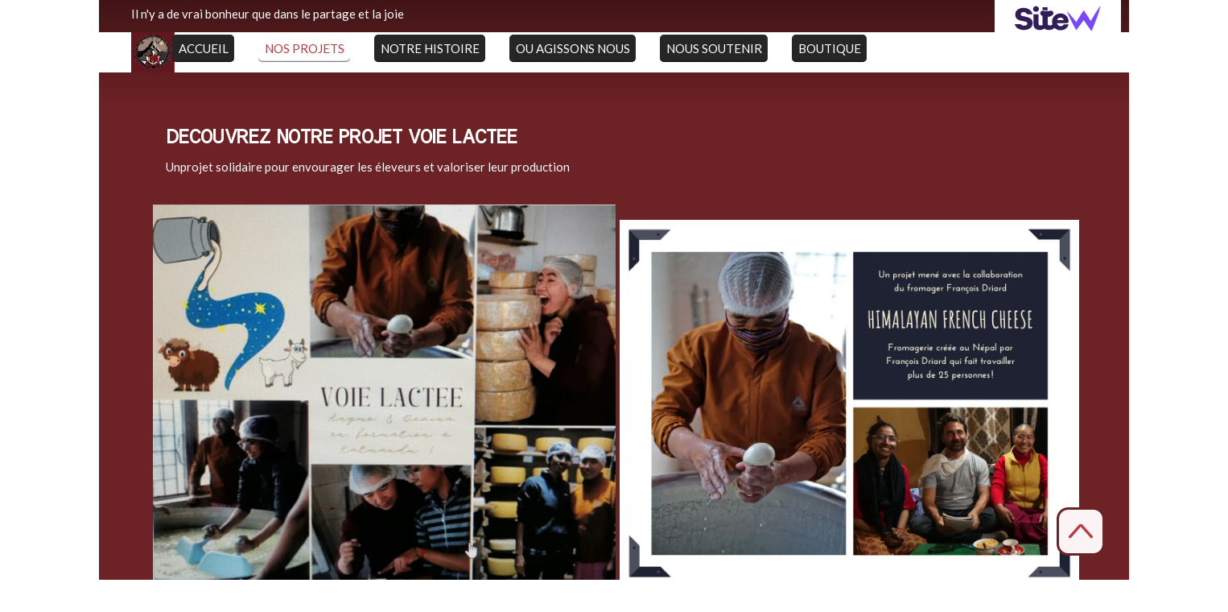

--- FILE ---
content_type: text/html; charset=utf-8
request_url: https://www.milamhimalaya.com/VOIE-LACTEE.o.htm
body_size: 120833
content:
<!DOCTYPE html><html lang=fr>
  <head>
    <link rel="preload" href="https://st0.cdnsw.com/assets/precompile/viewer2_all-8580708725f69992cc4503593edd9d94.css" as="style" />
    <link rel="preload" href="https://st0.cdnsw.com/assets/precompile/fr-viewer_all-16cae8517d1fa56500da118680aa09a2.js" as="script" />
      <link rel="dns-prefetch preconnect" href="https://v-images.cdnsw.com" crossorigin="anonymous"/>
    
    <title>MILAM HIMALAYA un rêve pour le zanskar !</title>


<meta name="keywords" content="HIMALAYA,ZANSKAR,LADAKH">

<meta property="og:title" content="MILAM HIMALAYA un rêve pour le zanskar !">
<meta property="og:type" content="website">
<meta property="og:url" content="https://www.milamhimalaya.com/VOIE-LACTEE.o.htm">
<meta property="og:image" content="https://www.milamhimalaya.com/site/screenshot/?size_preset=fb&amp;v=1729981728">
<meta property="og:site_name" content="MILAM HIMALAYA un rêve pour le zanskar !">

<meta name="referrer" content="unsafe-url">


<link rel="image_src" href="https://www.milamhimalaya.com/site/screenshot/?size_preset=fb" />
<link rel="shortcut icon" href="/favicon.ico?ts=0" />

    <meta id="viewport" name="viewport" content="width=device-width, initial-scale=1.0, maximum-scale=1.0, user-scalable=no">
      <link rel="apple-touch-icon" sizes="57x57" href="https://www.milamhimalaya.com/site/screenshot/?size_preset=apple_touch_icon_57x57" />
      <link rel="apple-touch-icon" sizes="72x72" href="https://www.milamhimalaya.com/site/screenshot/?size_preset=apple_touch_icon_72x72" />
      <link rel="apple-touch-icon" sizes="114x114" href="https://www.milamhimalaya.com/site/screenshot/?size_preset=apple_touch_icon_114x114" />
      <link rel="apple-touch-icon" sizes="192x192" href="https://www.milamhimalaya.com/site/screenshot/?size_preset=apple_touch_icon_192x192" />
      <style>.body{font-family:&quot;Inter&quot;, sans-serif}a{outline:none}.body{color:#2D2D2D}.body a{color:#000}.uit_tbl{padding:0;margin:0}.uit_cttxt,.uit_ttltxt,.uit_tbl .c{padding:0;border:none;overflow:hidden}.uit_cttxt,.uit_ttltxt{position:relative}.uit_ttl,.uit_ct{margin:0;position:relative}.uit_cttxt{font-size:12px;font-size-adjust:none;font-style:normal;font-variant:normal;font-weight:normal}#pages div.component{position:absolute;opacity:0;visibility:hidden;pointer-events:none;animation-fill-mode:forwards;-webkit-animation-fill-mode:forwards;animation-timing-function:ease-in-out;-webkit-animation-timing-function:ease-in-out}#pages div.component.preloaded_cpt{opacity:1;visibility:visible;pointer-events:auto}div.componentBody{width:100%;height:100%;overflow:hidden;position:absolute;z-index:1000}div.componentBody.UI_Text{overflow:visible}#theme_body{position:relative;z-index:50}#pageContainer{margin-left:auto;margin-right:auto}#pageContainer,#pages{width:800px;height:200px}#pages{position:absolute;z-index:0}*{margin:0px}.font_xxsmall{font-size:10px;line-height:12px}.font_xsmall{font-size:12px;line-height:16px}.font_14px{font-size:14px;line-height:1.2em}.font_small{font-size:16px;line-height:20px}.font_medium{font-size:18px;line-height:24px}.font_20px{font-size:20px;line-height:1.2em}.font_large{font-size:24px;line-height:32px}.font_28px{font-size:28px;line-height:1.2em}.font_xlarge{font-size:32px;line-height:40px}.font_42px{font-size:42px;line-height:1.2em}.font_xxlarge{font-size:48px;line-height:58px}#body{position:relative;overflow:hidden}
</style>
    <meta id=prerendered_critical_css>
    <style>:root{--bleu-100:#E9E9FF;--bleu-500:#696CFF;--bleu-700:#2C30A0;--gris-0:#FFFFFF;--gris-100:#F7F7FA;--gris-200:#DCDCE2;--gris-300:#C0C0C9;--gris-400:#A4A4B0;--gris-500:#888897;--gris-600:#6C6C7F;--gris-700:#505066;--gris-800:#34344D;--gris-900:#1B1C33;--jaune-100:#FFF2E2;--jaune-500:#CC8925;--jaune-700:#9E702A;--orange-100:#FFD3BD;--orange-200:#FFC2A3;--orange-300:#FFB18A;--orange-50:#FFF4EF;--orange-500:#FF8F57;--orange-600:#DD713C;--orange-700:#CC5C24;--rose-100:#FFBDE0;--rose-200:#FFA3D4;--rose-300:#FF8AC8;--rose-50:#FFF0F8;--rose-500:#FF70BC;--rose-600:#F0429F;--rose-700:#DA2F8A;--rouge-100:#FFE7E6;--rouge-500:#FF5757;--rouge-700:#AC3939;--vert-100:#E4F8F0;--vert-500:#1EA97C;--vert-700:#236D55;--violet-100:#E9E4FF;--violet-200:#D7CCFF;--violet-300:#AB96FF;--violet-400:#8C6FFF;--violet-50:#F8F6FF;--violet-500:#7848FF;--violet-600:#6338DC;--violet-700:#5122BE;--violet-800:#3E238B;--violet-900:#311D58;--spacing-4:4px;--spacing-6:6px;--spacing-8:8px;--spacing-10:10px;--spacing-12:12px;--spacing-14:14px;--spacing-16:16px;--spacing-20:20px;--spacing-24:24px;--spacing-30:30px;--spacing-40:40px;--spacing-60:60px;--spacing-80:80px;--spacing-100:100px;--spacing-120:120px;--radius-4:4px;--radius-6:6px;--radius-8:8px;--radius-12:12px;--radius-16:16px;--radius-20:20px;--radius-100:100px;--neutral-5:var(--gris-800);--neutral-4:var(--gris-200);--neutral-3:var(--gris-300);--neutral-2:var(--gris-600);--neutral-1:var(--gris-200);--neutral:var(--gris-100);--secondary-6:var(--orange-50);--secondary-4:var(--orange-10);--secondary:var(--orange-300);--primary-6:var(--violet-100);--primary-5:var(--violet-200);--primary-4:var(--violet-300);--primary-3:var(--violet-300);--primary-2:var(--violet-400);--primary-1:var(--violet-400);--primary:var(--violet-500);--font-primary:&#39;Inter&#39;;--font-secondary:sans-serif;--text-base-size:1em;--text-scale-ratio:1.3;--text-xs:calc(1em / (var(--text-scale-ratio) * var(--text-scale-ratio)));--text-sm:.9em;--text-md:calc(1em * var(--text-scale-ratio));--text-lg:calc(1em * var(--text-scale-ratio) * var(--text-scale-ratio));--text-xl:calc(1em * var(--text-scale-ratio) * var(--text-scale-ratio) * var(--text-scale-ratio));--text-xxl:calc(1em * var(--text-scale-ratio) * var(--text-scale-ratio) * var(--text-scale-ratio) * var(--text-scale-ratio));--text-xxxl:calc(1em * var(--text-scale-ratio) * var(--text-scale-ratio) * var(--text-scale-ratio) * var(--text-scale-ratio) * var(--text-scale-ratio));--heading-line-height:1.2;--body-line-height:1.4;--heading-spacing:0.375em}
</style>
    <style>.-textNeutral{color:var(--neutral)}.-backgroundNeutral{background-color:var(--neutral)}.-textSecondary{color:var(--secondary)}.-backgroundSecondary{background-color:var(--secondary)}.-textPrimary{color:var(--primary)}.-backgroundPrimary{background-color:var(--primary)}.-textWarning{color:var(--warning)}.-backgroundWarning{background-color:var(--warning)}.-textError{color:var(--error)}.-backgroundError{background-color:var(--error)}.-textSucess{color:var(--success)}.-backgroundSucess{background-color:var(--success)}.-c1.-textNeutral{color:var(--neutral-1) !important}.-c1.-backgroundNeutral{background-color:var(--neutral-1) !important}.-c1.-textSecondary{color:var(--secondary-1) !important}.-c1.-backgroundSecondary{background-color:var(--secondary-1) !important}.-c1.-textPrimary{color:var(--primary-1) !important}.-c1.-backgroundPrimary{background-color:var(--primary-1) !important}.-c2.-textNeutral{color:var(--neutral-2) !important}.-c2.-backgroundNeutral{background-color:var(--neutral-2) !important}.-c2.-textSecondary{color:var(--secondary-2) !important}.-c2.-backgroundSecondary{background-color:var(--secondary-2) !important}.-c2.-textPrimary{color:var(--primary-2) !important}.-c2.-backgroundPrimary{background-color:var(--primary-2) !important}.-c3.-textNeutral{color:var(--neutral-3) !important}.-c3.-backgroundNeutral{background-color:var(--neutral-3) !important}.-c3.-textSecondary{color:var(--secondary-3) !important}.-c3.-backgroundSecondary{background-color:var(--secondary-3) !important}.-c3.-textPrimary{color:var(--primary-3) !important}.-c3.-backgroundPrimary{background-color:var(--primary-3) !important}.-c4.-textNeutral{color:var(--neutral-4) !important}.-c4.-backgroundNeutral{background-color:var(--neutral-4) !important}.-c4.-textSecondary{color:var(--secondary-4) !important}.-c4.-backgroundSecondary{background-color:var(--secondary-4) !important}.-c4.-textPrimary{color:var(--primary-4) !important}.-c4.-backgroundPrimary{background-color:var(--primary-4) !important}.-c5.-textNeutral{color:var(--neutral-5) !important}.-c5.-backgroundNeutral{background-color:var(--neutral-5) !important}.-c5.-textSecondary{color:var(--secondary-5) !important}.-c5.-backgroundSecondary{background-color:var(--secondary-5) !important}.-c5.-textPrimary{color:var(--primary-5) !important}.-c5.-backgroundPrimary{background-color:var(--primary-5) !important}.text-body{color:var(--gris-900)}.text-primary{color:var(--violet-500)}.text-primary_medium{color:var(--violet-300)}.text-primary-dark{color:var(--violet-700)}.text-grey{color:var(--gris-600)}.text-disabled{color:var(--gris-300)}.text-disabled_with_bg{color:var(--gris-500)}.text-error{color:var(--rouge-500)}.text-error_dark{color:var(--rouge-700)}.text-error_light{color:var(--rouge-100)}.text-headings{color:var(--violet-900)}.text-info{color:var(--bleu-500)}.text-legends{color:var(--gris-500)}.text-sub_headings{color:var(--violet-800)}.text-success{color:var(--vert-500)}.text-warning{color:var(--jaune-500)}.text-white{color:var(--gris-0)}.background-success{background-color:var(--vert-500)}.background-surface{background-color:var(--gris-100)}.background-primary_ultraLight{background-color:var(--violet-50)}.background-white{background-color:var(--gris-0)}.background-primary{background-color:var(--violet-500)}#loadingNodeBG,#progressLoading{position:fixed;top:0px;height:4px;left:0}#loadingNodeBG{right:0;background-color:rgba(255,255,255,0.5);z-index:100;-webkit-transition:0.4s,ease,0s,-webkit-transform;transition:0.4s,ease,0s,-webkit-transform;transition:transform,0.4s,ease,0s;transition:transform,0.4s,ease,0s,-webkit-transform;-webkit-transform:translateY(0);transform:translateY(0)}#loadingNodeBG.finish{-webkit-transform:translateY(-5px);transform:translateY(-5px);-webkit-transition-delay:1.5s;transition-delay:1.5s}#progressLoading{background-color:var(--primary);z-index:1001;-webkit-animation:progress-animation 7s ease-out forwards;animation:progress-animation 7s ease-out forwards}#progressLoading::after{border-radius:25px;box-shadow:5px 0 5px rgba(0,0,0,0.3);content:&quot;&quot;;height:4px;position:absolute;right:0;width:20px}@-webkit-keyframes progress-animation{0%{width:1%}10%{width:15%}20%{width:18%}30%{width:28%}40%{width:31%}50%{width:35%}65%{width:40%}75%{width:42%}85%{width:45%}92%{width:47%}100%{width:50%}}@keyframes progress-animation{0%{width:1%}10%{width:15%}20%{width:18%}30%{width:28%}40%{width:31%}50%{width:35%}65%{width:40%}75%{width:42%}85%{width:45%}92%{width:47%}100%{width:50%}}#loadingNode{display:none}.detected_device_desktop #loadingNode{display:block;position:fixed;right:10px;-webkit-transition:opacity 0.3s ease 0.1s,-webkit-transform 0.3s ease 0.1s;transition:opacity 0.3s ease 0.1s,-webkit-transform 0.3s ease 0.1s;transition:opacity 0.3s ease 0.1s,transform 0.3s ease 0.1s;transition:opacity 0.3s ease 0.1s,transform 0.3s ease 0.1s,-webkit-transform 0.3s ease 0.1s;-webkit-transform:translateY(0);transform:translateY(0);z-index:75001;top:0;opacity:1}#loadingNode.done_opa{opacity:.3}#loadingNode.done.outer{-webkit-transform:translateY(-25px);transform:translateY(-25px)}#loading_sitew{background-color:#ffffff;font-family:&#39;Inter&#39;, sans-serif;text-align:center;border-radius:0 0 5px 5px;padding:10px 25px;cursor:pointer;position:relative;-webkit-transition:border-radius,0.4s,ease;transition:border-radius,0.4s,ease;color:#2f2d30}#loading_sitew .main{font-size:12px;cursor:default;-webkit-user-select:none;-moz-user-select:none;-ms-user-select:none;user-select:none;line-height:1;margin-bottom:10px}#loadingNode a,#loadingNode a:visited,#loading_sitew a,#loading_sitew a:visited{text-decoration:none;color:inherit}#loadingNode a:hover{text-decoration:none}#loadingNode .slogan{opacity:0;background-color:#fff;color:#2f2d30;font-family:&#39;Inter&#39;, sans-serif;font-size:12px;padding:3px 2px;text-align:center;-webkit-transform:translateY(-100%);transform:translateY(-100%);-webkit-transition:0.3s,ease,-webkit-transform;transition:0.3s,ease,-webkit-transform;transition:transform,0.3s,ease;transition:transform,0.3s,ease,-webkit-transform;position:absolute;top:100%;left:0;right:0;border-radius:0 0 3px 3px}#loadingNode .slogan&gt;p{cursor:default;-webkit-user-select:none;-moz-user-select:none;-ms-user-select:none;user-select:none}#loadingNode .slogan .cta_viewer{display:inline-block;font-size:14px;margin:5px;padding:5px 14px;text-decoration:none;border-radius:35px;line-height:16px;cursor:pointer}#loadingNode:hover{opacity:1}#loadingNode:hover #loading_sitew{border-radius:0}#loadingNode:hover .slogan{opacity:1;-webkit-transform:translateY(0);transform:translateY(0)}#logo{display:-webkit-box;display:flex;-webkit-box-orient:horizontal;-webkit-box-direction:normal;flex-direction:row;-webkit-box-pack:start;justify-content:start;flex-direction:row;flex-wrap:nowrap}#logo.logo_small{-webkit-box-pack:center;justify-content:center}
</style>
    <meta id=site_engine_css />
    <meta id=ui_css />
    <meta id=theme_css />
    <meta id=block_font_css />
    <meta id=block_custom_styles_css />
    <meta id=presets_custom_styles_css />
    <meta id=site_css />
    <meta id=block_positions_css />
    <meta id=device_screen_css />
    <meta id=mobile_auto_css />
    <meta id=mobile_tree_css />
    <meta id=section_css />
    <!-- Generated on 2026-01-25 12:58:30 +0100 in full_cache_key="1po38/o/fr" fast_cache_key="o_1691461__" bl_key=1691461.o. from 10.server unicorn  page_id=107576094/cpt_id= lang=fr_US -->
    <link rel="canonical" href="https://www.milamhimalaya.com/VOIE-LACTEE.o.htm" />
    <meta name="csrf-param" content="authenticity_token" />
<meta name="csrf-token" content="f02RpVe1A6UVprVmS8t8rv5Z5J3dxC9hwMG6dL/Lkyx9+isdwqMYJqTood8bSJ9F31QJFkN6+czx/+0qszgskQ==" />
  </head>
  <body>
    <div id="loadingNodeBG" class='free'>
      <div id="progressLoading"></div>
    </div>
    <!-- bid= bv=-1 -->
    <div id="loadingNode" class='free outer'>
<div class="slogan">
	<p><a rel="nofollow" href="https://www.sitew.com/#utm_campaign=viewer__free&amp;utm_content=header_link_first&amp;utm_medium=viewer_link&amp;utm_source=milamhimalaya.com&amp;utm_term=Facile%2C+rapide+et+gratuit">Facile, rapide et gratuit</a></p>
	<p><a rel="nofollow" href="https://www.sitew.com/#utm_campaign=viewer__free&amp;utm_content=header_link_second&amp;utm_medium=viewer_link&amp;utm_source=milamhimalaya.com&amp;utm_term=Cr%C3%A9ez+votre+site+maintenant">Créez votre site maintenant</a></p>
	<a class="cta_viewer" rel="nofollow" href="https://www.sitew.com/#utm_campaign=viewer__free&amp;utm_content=header_cta&amp;utm_medium=viewer_link&amp;utm_source=milamhimalaya.com&amp;utm_term=Je+cr%C3%A9e+mon+site">Je crée mon site</a>
</div>
<style>#loading_sitew svg{width:10px;}</style>
<div id='loading_sitew'>
	<div class="main">Site créé sur</div>
	<a rel="nofollow" id="logo" class="logo_small" href="https://www.sitew.com/#utm_campaign=viewer__free&amp;utm_content=header_link&amp;utm_medium=viewer_link&amp;utm_source=milamhimalaya.com&amp;utm_term=Site+gratuit+cr%C3%A9%C3%A9+sur">
	<div class="mainLogo -wide"><img alt="SiteW" height="32" width="107" loading="lazy" src="https://ssl.sitew.org/images/blog/logos/2021_wide.svg" /></div>
</a></div>
</div>

    <script>
      function loadCSS(e,t,n,o,s){
var c=window.document.createElement("link"),l=t||window.document.getElementsByTagName("script")[0],a=window.document.styleSheets
;c.rel="stylesheet";c.href=e;c.media=s?"only x":n||"all"
;o&&(c.onload=o);l.parentNode.insertBefore(c,l);if(s){
c.onloadcssdefined=function(t){
for(var n,o=0;o<a.length;o++)a[o].href&&a[o].href.indexOf(e)>-1&&(n=!0)
;n?window.requestAnimationFrame(t):setTimeout(function(){
c.onloadcssdefined(t)})};c.onloadcssdefined(function(){
c.media=n||"all"})}return c}function loadStyle(e,t){
var n=document.createElement('style');n.type='text/css'
;n.styleSheet?n.styleSheet.cssText=e:n.appendChild(document.createTextNode(e))
;var o=t||window.document.getElementsByTagName("script")[0]
;o.parentNode.insertBefore(n,o);return n}
function stylesheet_path(e){return{
menu_all:"/assets/precompile/cpts/menu/all-c48b6cb3d78c47ca12d89c45d4dd58c1.css",
faq_all:"/stylesheets/precompile/cpts/faq/all.css",
social_block:"/assets/precompile/cpts/common/social_block-79f5061b79dc8dfff28727961745ceab.css"
}[e]}loadCSSAsync=function(e,t,n,o){loadCSS(e,t,n,o,!0)};
      loadCSSAsync("https://st0.cdnsw.com/assets/precompile/viewer2_all-8580708725f69992cc4503593edd9d94.css",document.getElementById("site_engine_css"),"all",function(){
        //supprime le css critical
        var criticalCssMeta = document.getElementById("prerendered_critical_css");
        if (criticalCssMeta && criticalCssMeta.previousElementSibling && criticalCssMeta.previousElementSibling.tagName === "STYLE") {
          criticalCssMeta.previousElementSibling.remove();
        }
      }) 
      MobileBarExtraButtons=["link_page","link_tel","link_email","link_geo"]
;var deviceDetector={map:{mobile:{mobile:{max_width:502,
orientation:"portrait-primary"},mobile_auto:{max_width:502,
orientation:"portrait-primary"},mobile_tree:{max_width:502,
orientation:"portrait-primary"}},mobile_landscape:{mobile:{
max_width:736,orientation:"landscape-primary"},
mobile_landscape:{max_width:980,orientation:"landscape-primary"
},mobile_auto:{max_width:980,orientation:"landscape-primary"},
mobile_tree:{max_width:980,orientation:"landscape-primary"},
tablet:{max_width:910,orientation:"landscape-primary"}},tablet:{
tablet:{max_width:910,orientation:"portrait-primary"},mobile:{
max_width:768,orientation:"portrait-primary"},mobile_landscape:{
max_width:800,orientation:"portrait-primary"}}},
devices:["mobile","mobile_landscape","tablet"],
detect:function(){function e(){try{
return window.self!==window.top}catch(t){return!0}}
var i="desktop";this.w=window.outerWidth||screen.availWidth
;this.h=window.outerHeight||screen.availHeight;if(e()){
var t=window,a='inner';if(!('innerWidth'in window)){a='client'
;t=document.documentElement||document.body}this.w=t[a+'Width']
;this.h=t[a+'Height']}
if(0==window.outerWidth&&0==window.outerHeight&&90===Math.abs(window.orientation)){
var o=this.w;this.w=this.h;this.h=o}
this.orientation=this.w>this.h&&this.w>=460?"landscape-primary":"portrait-primary"
;this.real_device=null
;for(var i=null,r=0;r<this.devices.length;r++){
var n=this.devices[r],d=this.map[n][n]
;d&&this.w<=d.max_width&&this.orientation==d.orientation&&(this.real_device=this.real_device||n)
;var s=this.device_modes[n],c=this.map[n][s]
;c&&this.w<=c.max_width&&this.orientation==c.orientation&&(i=i||s)
}this.real_device=this.real_device||"desktop"
;i=this.force_device_mode||i||"desktop"
;navigator.userAgent.match(/IEMobile\/10\.0/)&&"mobile_auto"==i&&(i="desktop")
;document.body.className=document.body.className.replace(/ *detected_device_.+?( |$) */g," ")+" detected_device_"+("mobile_tree"==i?"mobile":i)
;return i||"desktop"},bestSourceDevice:function(e){
var i=["mobile","mobile_landscape","tablet","desktop","mobile_tree"]
;cd=Math.max(i.indexOf(e)-1,0);i[cd]==e&&(cd+=1)
;for(;"desktop"!=i[cd]&&this.device_modes[i[cd]]!=i[cd];){cd+=1
;i[cd]==e&&(cd+=1)}return i[cd]},loadDeviceScreenCss:function(){
this.device_screen_css||(this.device_screen_css=loadStyle("  #pageContainer, #pages,   /*system*/#theme_body,#site_content,#theme_page,#theme_header,#theme_footer,#page,#theme_content,#theme_menu /*theme size overiding*/{width:100%;/*beautifullmam has specific css with margin */margin-right:0;margin-left:0;}#body.body{overflow:hidden}",document.getElementById("device_screen_css")))
},removeDeviceScreenCss:function(){
this.device_screen_css&&$(this.device_screen_css).remove()
;this.device_screen_css=null}};
      deviceDetector.device_modes={"desktop":"desktop","mobile":"mobile_tree","mobile_landscape":"mobile_tree","tablet":"desktop"}
        if (deviceDetector.device_modes.mobile_landscape!="desktop" || deviceDetector.device_modes.tablet=="tablet")
          console.log("Disabling mobile landscape and tablet mode because it is a free website.")
        deviceDetector.device_modes.mobile_landscape="desktop"
        if (deviceDetector.device_modes.tablet=="tablet") deviceDetector.device_modes.tablet="desktop"
      var current_device=deviceDetector.detect()
      var mobile_auto_css="#pages{left:0}#pages div.component.visible{position:static}#pages div.component.visible .componentBody{position:relative}#pages div.component{max-width:100%;height:auto}.uim_sh li a,.uim_sv li a{color:inherit}\n"
      var mobile_tree_css="#mobile_wrapper{position:relative;transform:translateX(-50%);-webkit-transform:translateX(-50%);-moz-transform:translateX(-50%);-o-transform:translateX(-50%);-ms-transform:translateX(-50%)}#footer_zone .component:not(.force_height) .componentBody,#mobile_wrapper .component:not(.force_height) .componentBody{position:static;height:auto;width:auto;text-align:center}.hide_mobile{display:none !important}\n"
      console.log("Starting up on ",current_device)
      if (current_device=="mobile_auto"){
        loadStyle(mobile_auto_css,document.getElementById("mobile_auto_css"))
      }else if (current_device=="mobile_tree"){
        loadStyle(mobile_tree_css,document.getElementById("mobile_tree_css"))
      }else if (current_device!="desktop"){
        deviceDetector.loadDeviceScreenCss()
        var hideContentNode=loadStyle("#pages{opacity:0}",document.getElementById("theme_css"))
      }
      loadStyle(".body,#TB_window,.lg,.site_textbox{font-family:'PT Sans',sans-serif}\n#theme_background{bottom:0;left:0;position:absolute;right:0;top:0;overflow:hidden}\n#theme_content{bottom:0;left:50%;max-width:100%;position:absolute;top:0;border-style:solid;-webkit-transform:translateX(-50%);transform:translateX(-50%)}\n#theme_body{width:100%}\n#u2_foreground{opacity:0}\n#u2_foreground,#theme_content{border-width:0;width:1000px}\n.ui_search_suggest{color:#565656}\n.UI_Forum .uif_posts.gtbackdrop_preset .uif_posts_container,.UI_Forum .uif_topics.gtbackdrop_preset\u003e.gt_backdrop_content{padding:20px}\n.UI_Store .uis_bill_breadcrumb\u003ediv::before{top:0}\n.uifaq_title{color:#cecece}\n.default_preset_1 .uifaq_question_wrapper{margin-bottom:15px;border-bottom:1px solid #ccc}\n.default_preset_1 .uifaq_question{font-size:16px;padding:10px 5px}\n.default_preset_1 .uifaq_answer{padding:10px;text-align:justify}\n.default_preset_2 .uifaq_question_wrapper{margin-bottom:15px;background-color:#fff}\n.default_preset_2 .uifaq_question{font-size:16px;padding:10px 5px}\n.default_preset_2 .uifaq_answer{padding:5px}\n.default_preset_2 .uifaq_question_wrapper.uifaq_open .uifaq_question{font-size:18px}\n.component.selected .block_section{background:#fff;color:#333}\n.component.selected .block_section .uis_prod input.uis_prod_name{color:#333}",document.getElementById("theme_css"))


            loadStyle(".component_845191384 .uim_p_13 .uim_mc\u003eul{\nlist-style:outside none none;\npadding:0\n}\n.component_845191384 .uim_p_13 .uim_mc\u003eul li.uim_dhv_li_first{\nfont-size:15px;\nline-height:1.27em\n}\n.component_845191384 .uim_p_13 .uim_mc\u003eul li.uim_dhv_li_first\u003espan\u003ea{\ncolor: rgb(255, 255, 255);\nbackground-color:hsla(357, 0%, 15%, 1.00);\npadding:0.5em;\nbox-shadow:0 -1pt rgba(0,0,0,0.5) inset;\npadding-bottom:calc(.5em + 0px);\nborder-radius:5px;\n-webkit-transition:color 0.25s linear,background-color 0.25s linear,box-shadow 0.25s linear;\ntransition:color 0.25s linear,background-color 0.25s linear,box-shadow 0.25s linear;\nposition:relative\n}\n.component_845191384 .uim_p_13 .uim_mc\u003eul li.uim_dhv_li_first\u003espan\u003ea:hover,.component_845191384 .uim_p_13 .uim_mc\u003eul li.uim_dhv_li_first\u003espan\u003ea:active,.component_845191384 .uim_p_13 .uim_mc\u003eul li.uim_dhv_li_first\u003espan\u003ea:focus{\ntext-decoration:none\n}\n.component_845191384 .uim_p_13 .uim_mc\u003eul li.uim_dhv_li_first .uim_m{\nmargin:0 1em\n}\n.component_845191384 .uim_p_13 .uim_mc\u003eul li.uim_dhv_li_first:hover\u003espan\u003ea{\ntop:calc(0px / 2);\ncolor: rgb(0, 0, 0);\nbackground-color:hsl(357, 52%, 48%);\npadding-bottom:calc(0.5em + 0px / 2)\n}\n.component_845191384 .uim_p_13 .uim_mc\u003eul li.uim_dhv_li_first:active,.component_845191384 .uim_p_13 .uim_mc\u003eul li.uim_dhv_li_first:focus{\ntop:3px\n}\n.component_845191384 .uim_p_13 .uim_mc\u003eul li.uim_dhv_li_first.selected\u003e.uim_m\u003ea,.component_845191384 .uim_p_13 .uim_mc\u003eul li.uim_dhv_li_first.selected\u003e.uim_m\u003ea:hover,.component_845191384 .uim_p_13 .uim_mc\u003eul li.uim_dhv_li_first.selected\u003e.uim_m\u003ea:focus,.component_845191384 .uim_p_13 .uim_mc\u003eul li.uim_dhv_li_first.selected\u003e.uim_m\u003ea:active{\ntop:0;\nbackground-color:rgba(255, 255, 255, 0);\ncolor:hsl(357, 52%, 48%);\npadding-bottom:calc(.5em + 0px)\n}\n.component_845191384 .uim_p_13 .uim_mc\u003eli:last-child\u003espan\u003ea::after{\ndisplay:block\n}\n.component_845191384 .uim_p_13.uim_cv ul li a{\ntext-align:center\n}\n.component_845191384 .uim_p_13.uim_ch ul{\ntext-align:center\n}\n\n\n.component_845191388 .uim_p_203 ul{\nlist-style:outside none none;\npadding:0\n}\n.component_845191388 .uim_p_203 ul li.uim_dhv_li_first{\nfont-size:18px;\nline-height:1.27em\n}\n.component_845191388 .uim_p_203 ul li.uim_dhv_li_first\u003espan\u003ea{\ncolor:hsla(357, 0%, 100%, 1.00);\nbackground-color:rgba(255, 255, 255, 0);\npadding:0.3em 0.6em;\n-webkit-transition:color 0.25s linear,background-color 0.25s linear;\ntransition:color 0.25s linear,background-color 0.25s linear\n}\n.component_845191388 .uim_p_203 ul li.uim_dhv_li_first\u003espan\u003ea::after,.component_845191388 .uim_p_203 ul li.uim_dhv_li_first\u003espan\u003ea::before{\nborder-width:0px;\nborder-style:solid;\nborder-color:rgba(0, 0, 0, 0);\ncontent:\"\";\nheight:calc(0px * 4);\nopacity:0;\nposition:absolute;\n-webkit-transition-delay:0s,0s;\ntransition-delay:0s,0s;\n-webkit-transition:opacity 0.3s,-webkit-transform 0.3s;\ntransition:opacity 0.3s,-webkit-transform 0.3s;\ntransition:transform 0.3s,opacity 0.3s;\ntransition:transform 0.3s,opacity 0.3s,-webkit-transform 0.3s;\n-webkit-transition-timing-function:cubic-bezier(0.17, 0.67, 0.05, 1.29);\ntransition-timing-function:cubic-bezier(0.17, 0.67, 0.05, 1.29);\nwidth:calc(0px * 4)\n}\n.component_845191388 .uim_p_203 ul li.uim_dhv_li_first\u003espan\u003ea::after{\nborder-width:0 0px 0px 0;\nbottom:0;\nright:0;\n-webkit-transform:translate3d(-10px, -10px, 0px);\ntransform:translate3d(-10px, -10px, 0px)\n}\n.component_845191388 .uim_p_203 ul li.uim_dhv_li_first\u003espan\u003ea::before{\nborder-width:0px 0 0 0px;\nleft:0;\ntop:0;\n-webkit-transform:translate3d(10px, 10px, 0px);\ntransform:translate3d(10px, 10px, 0px)\n}\n.component_845191388 .uim_p_203 ul li.uim_dhv_li_first\u003espan\u003ea:hover,.component_845191388 .uim_p_203 ul li.uim_dhv_li_first\u003espan\u003ea:active,.component_845191388 .uim_p_203 ul li.uim_dhv_li_first\u003espan\u003ea:focus{\ntext-decoration:none\n}\n.component_845191388 .uim_p_203 ul li.uim_dhv_li_first .uim_m{\nmargin:5px 1em\n}\n.component_845191388 .uim_p_203 ul li.uim_dhv_li_first.selected\u003espan\u003ea::before,.component_845191388 .uim_p_203 ul li.uim_dhv_li_first.selected\u003espan\u003ea::after{\nopacity:1;\n-webkit-transform:translate3d(0px, 0px, 0px);\ntransform:translate3d(0px, 0px, 0px)\n}\n.component_845191388 .uim_p_203 ul li.uim_dhv_li_first.selected\u003espan\u003ea::before{\nborder-color:hsl(357, 52%, 48%) transparent transparent hsl(357, 52%, 48%)\n}\n.component_845191388 .uim_p_203 ul li.uim_dhv_li_first.selected\u003espan\u003ea::after{\nborder-color:transparent hsl(357, 52%, 48%) hsl(357, 52%, 48%) transparent\n}\n.component_845191388 .uim_p_203 ul li.uim_dhv_li_first.selected\u003e.uim_m\u003ea,.component_845191388 .uim_p_203 ul li.uim_dhv_li_first.selected\u003e.uim_m\u003ea:hover{\nborder:none;\nbackground-color:rgba(255, 255, 255, 0);\ncolor:hsl(357, 52%, 48%)\n}\n.component_845191388 .uim_p_203 ul li.uim_dhv_li_first:hover\u003e.uim_m\u003ea,.component_845191388 .uim_p_203 ul li.uim_dhv_li_first:hover\u003e.uim_m\u003ea:hover{\nbackground-color:rgba(0, 0, 0, 0.0);\ncolor:hsl(357, 52%, 48%)\n}\n.component_845191388 .uim_p_203\u003eli:last-child\u003espan\u003ea::after{\ndisplay:block\n}\n.component_845191388 .uim_p_203.uim_cv ul li a{\ntext-align:center\n}\n.component_845191388 .uim_p_203.uim_ch ul{\ntext-align:center\n}\n\n",document.getElementById("block_custom_styles_css"))
      loadStyle(".body .text_menufont,.body .component,.body input[type=text],.body input[type=submit],.body input[type=email],.body input[type=password],.body input[type=number],.body input[type=url],.body input[type=tel],.body button,.body .site_button,.body select,.body textarea,.body .uica_te,.body .uica_ptxt,.body .uit_cttxt,.body .uit_cttxt_t,.body .uit_ttltxt_m,.body .uit_cttxt_m,.body div.UI_Contact .uicf_f,.body .UI_Contact .uicf_or,.body div.UI_Comment div.comment_holder,.body div.UI_Comment .form,.body div.UI_Download .uidl_desc,.body .uib_view_title,.body .uib_view_content_first,.body .uib_view_content_last,.body .uisl_h .uis_list_price,.body .uisl_l .uis_list_price,.body .uis_bill thead td,.body .uis_bill tfoot td,.body .uif_body,.body .uibs_b .uib_content_first,.body .gallery-content-text,#mobile_bar .text_menufont,#mobile_bar .component,#mobile_bar input[type=text],#mobile_bar input[type=submit],#mobile_bar input[type=email],#mobile_bar input[type=password],#mobile_bar input[type=number],#mobile_bar input[type=url],#mobile_bar input[type=tel],#mobile_bar button,#mobile_bar .site_button,#mobile_bar select,#mobile_bar textarea,#mobile_bar .uica_te,#mobile_bar .uica_ptxt,#mobile_bar .uit_cttxt,#mobile_bar .uit_cttxt_t,#mobile_bar .uit_ttltxt_m,#mobile_bar .uit_cttxt_m,#mobile_bar div.UI_Contact .uicf_f,#mobile_bar .UI_Contact .uicf_or,#mobile_bar div.UI_Comment div.comment_holder,#mobile_bar div.UI_Comment .form,#mobile_bar div.UI_Download .uidl_desc,#mobile_bar .uib_view_title,#mobile_bar .uib_view_content_first,#mobile_bar .uib_view_content_last,#mobile_bar .uisl_h .uis_list_price,#mobile_bar .uisl_l .uis_list_price,#mobile_bar .uis_bill thead td,#mobile_bar .uis_bill tfoot td,#mobile_bar .uif_body,#mobile_bar .uibs_b .uib_content_first,#mobile_bar .gallery-content-text,#TB_window:not(.editor_interface) .text_menufont,#TB_window:not(.editor_interface) .component,#TB_window:not(.editor_interface) input[type=text],#TB_window:not(.editor_interface) input[type=submit],#TB_window:not(.editor_interface) input[type=email],#TB_window:not(.editor_interface) input[type=password],#TB_window:not(.editor_interface) input[type=number],#TB_window:not(.editor_interface) input[type=url],#TB_window:not(.editor_interface) input[type=tel],#TB_window:not(.editor_interface) button,#TB_window:not(.editor_interface) .site_button,#TB_window:not(.editor_interface) select,#TB_window:not(.editor_interface) textarea,#TB_window:not(.editor_interface) .uica_te,#TB_window:not(.editor_interface) .uica_ptxt,#TB_window:not(.editor_interface) .uit_cttxt,#TB_window:not(.editor_interface) .uit_cttxt_t,#TB_window:not(.editor_interface) .uit_ttltxt_m,#TB_window:not(.editor_interface) .uit_cttxt_m,#TB_window:not(.editor_interface) div.UI_Contact .uicf_f,#TB_window:not(.editor_interface) .UI_Contact .uicf_or,#TB_window:not(.editor_interface) div.UI_Comment div.comment_holder,#TB_window:not(.editor_interface) div.UI_Comment .form,#TB_window:not(.editor_interface) div.UI_Download .uidl_desc,#TB_window:not(.editor_interface) .uib_view_title,#TB_window:not(.editor_interface) .uib_view_content_first,#TB_window:not(.editor_interface) .uib_view_content_last,#TB_window:not(.editor_interface) .uisl_h .uis_list_price,#TB_window:not(.editor_interface) .uisl_l .uis_list_price,#TB_window:not(.editor_interface) .uis_bill thead td,#TB_window:not(.editor_interface) .uis_bill tfoot td,#TB_window:not(.editor_interface) .uif_body,#TB_window:not(.editor_interface) .uibs_b .uib_content_first,#TB_window:not(.editor_interface) .gallery-content-text,#font_panel .textFamily .text_menufont,#font_panel .textFamily .component,#font_panel .textFamily input[type=text],#font_panel .textFamily input[type=submit],#font_panel .textFamily input[type=email],#font_panel .textFamily input[type=password],#font_panel .textFamily input[type=number],#font_panel .textFamily input[type=url],#font_panel .textFamily input[type=tel],#font_panel .textFamily button,#font_panel .textFamily .site_button,#font_panel .textFamily select,#font_panel .textFamily textarea,#font_panel .textFamily .uica_te,#font_panel .textFamily .uica_ptxt,#font_panel .textFamily .uit_cttxt,#font_panel .textFamily .uit_cttxt_t,#font_panel .textFamily .uit_ttltxt_m,#font_panel .textFamily .uit_cttxt_m,#font_panel .textFamily div.UI_Contact .uicf_f,#font_panel .textFamily .UI_Contact .uicf_or,#font_panel .textFamily div.UI_Comment div.comment_holder,#font_panel .textFamily div.UI_Comment .form,#font_panel .textFamily div.UI_Download .uidl_desc,#font_panel .textFamily .uib_view_title,#font_panel .textFamily .uib_view_content_first,#font_panel .textFamily .uib_view_content_last,#font_panel .textFamily .uisl_h .uis_list_price,#font_panel .textFamily .uisl_l .uis_list_price,#font_panel .textFamily .uis_bill thead td,#font_panel .textFamily .uis_bill tfoot td,#font_panel .textFamily .uif_body,#font_panel .textFamily .uibs_b .uib_content_first,#font_panel .textFamily .gallery-content-text,.ui_text_styles .text_menufont,.ui_text_styles .component,.ui_text_styles input[type=text],.ui_text_styles input[type=submit],.ui_text_styles input[type=email],.ui_text_styles input[type=password],.ui_text_styles input[type=number],.ui_text_styles input[type=url],.ui_text_styles input[type=tel],.ui_text_styles button,.ui_text_styles .site_button,.ui_text_styles select,.ui_text_styles textarea,.ui_text_styles .uica_te,.ui_text_styles .uica_ptxt,.ui_text_styles .uit_cttxt,.ui_text_styles .uit_cttxt_t,.ui_text_styles .uit_ttltxt_m,.ui_text_styles .uit_cttxt_m,.ui_text_styles div.UI_Contact .uicf_f,.ui_text_styles .UI_Contact .uicf_or,.ui_text_styles div.UI_Comment div.comment_holder,.ui_text_styles div.UI_Comment .form,.ui_text_styles div.UI_Download .uidl_desc,.ui_text_styles .uib_view_title,.ui_text_styles .uib_view_content_first,.ui_text_styles .uib_view_content_last,.ui_text_styles .uisl_h .uis_list_price,.ui_text_styles .uisl_l .uis_list_price,.ui_text_styles .uis_bill thead td,.ui_text_styles .uis_bill tfoot td,.ui_text_styles .uif_body,.ui_text_styles .uibs_b .uib_content_first,.ui_text_styles .gallery-content-text,.uit_preset .text_menufont,.uit_preset .component,.uit_preset input[type=text],.uit_preset input[type=submit],.uit_preset input[type=email],.uit_preset input[type=password],.uit_preset input[type=number],.uit_preset input[type=url],.uit_preset input[type=tel],.uit_preset button,.uit_preset .site_button,.uit_preset select,.uit_preset textarea,.uit_preset .uica_te,.uit_preset .uica_ptxt,.uit_preset .uit_cttxt,.uit_preset .uit_cttxt_t,.uit_preset .uit_ttltxt_m,.uit_preset .uit_cttxt_m,.uit_preset div.UI_Contact .uicf_f,.uit_preset .UI_Contact .uicf_or,.uit_preset div.UI_Comment div.comment_holder,.uit_preset div.UI_Comment .form,.uit_preset div.UI_Download .uidl_desc,.uit_preset .uib_view_title,.uit_preset .uib_view_content_first,.uit_preset .uib_view_content_last,.uit_preset .uisl_h .uis_list_price,.uit_preset .uisl_l .uis_list_price,.uit_preset .uis_bill thead td,.uit_preset .uis_bill tfoot td,.uit_preset .uif_body,.uit_preset .uibs_b .uib_content_first,.uit_preset .gallery-content-text,.uica_header_window .text_menufont,.uica_header_window .component,.uica_header_window input[type=text],.uica_header_window input[type=submit],.uica_header_window input[type=email],.uica_header_window input[type=password],.uica_header_window input[type=number],.uica_header_window input[type=url],.uica_header_window input[type=tel],.uica_header_window button,.uica_header_window .site_button,.uica_header_window select,.uica_header_window textarea,.uica_header_window .uica_te,.uica_header_window .uica_ptxt,.uica_header_window .uit_cttxt,.uica_header_window .uit_cttxt_t,.uica_header_window .uit_ttltxt_m,.uica_header_window .uit_cttxt_m,.uica_header_window div.UI_Contact .uicf_f,.uica_header_window .UI_Contact .uicf_or,.uica_header_window div.UI_Comment div.comment_holder,.uica_header_window div.UI_Comment .form,.uica_header_window div.UI_Download .uidl_desc,.uica_header_window .uib_view_title,.uica_header_window .uib_view_content_first,.uica_header_window .uib_view_content_last,.uica_header_window .uisl_h .uis_list_price,.uica_header_window .uisl_l .uis_list_price,.uica_header_window .uis_bill thead td,.uica_header_window .uis_bill tfoot td,.uica_header_window .uif_body,.uica_header_window .uibs_b .uib_content_first,.uica_header_window .gallery-content-text,.uica_content .text_menufont,.uica_content .component,.uica_content input[type=text],.uica_content input[type=submit],.uica_content input[type=email],.uica_content input[type=password],.uica_content input[type=number],.uica_content input[type=url],.uica_content input[type=tel],.uica_content button,.uica_content .site_button,.uica_content select,.uica_content textarea,.uica_content .uica_te,.uica_content .uica_ptxt,.uica_content .uit_cttxt,.uica_content .uit_cttxt_t,.uica_content .uit_ttltxt_m,.uica_content .uit_cttxt_m,.uica_content div.UI_Contact .uicf_f,.uica_content .UI_Contact .uicf_or,.uica_content div.UI_Comment div.comment_holder,.uica_content div.UI_Comment .form,.uica_content div.UI_Download .uidl_desc,.uica_content .uib_view_title,.uica_content .uib_view_content_first,.uica_content .uib_view_content_last,.uica_content .uisl_h .uis_list_price,.uica_content .uisl_l .uis_list_price,.uica_content .uis_bill thead td,.uica_content .uis_bill tfoot td,.uica_content .uif_body,.uica_content .uibs_b .uib_content_first,.uica_content .gallery-content-text,.gtbackdrop_preset .text_menufont,.gtbackdrop_preset .component,.gtbackdrop_preset input[type=text],.gtbackdrop_preset input[type=submit],.gtbackdrop_preset input[type=email],.gtbackdrop_preset input[type=password],.gtbackdrop_preset input[type=number],.gtbackdrop_preset input[type=url],.gtbackdrop_preset input[type=tel],.gtbackdrop_preset button,.gtbackdrop_preset .site_button,.gtbackdrop_preset select,.gtbackdrop_preset textarea,.gtbackdrop_preset .uica_te,.gtbackdrop_preset .uica_ptxt,.gtbackdrop_preset .uit_cttxt,.gtbackdrop_preset .uit_cttxt_t,.gtbackdrop_preset .uit_ttltxt_m,.gtbackdrop_preset .uit_cttxt_m,.gtbackdrop_preset div.UI_Contact .uicf_f,.gtbackdrop_preset .UI_Contact .uicf_or,.gtbackdrop_preset div.UI_Comment div.comment_holder,.gtbackdrop_preset div.UI_Comment .form,.gtbackdrop_preset div.UI_Download .uidl_desc,.gtbackdrop_preset .uib_view_title,.gtbackdrop_preset .uib_view_content_first,.gtbackdrop_preset .uib_view_content_last,.gtbackdrop_preset .uisl_h .uis_list_price,.gtbackdrop_preset .uisl_l .uis_list_price,.gtbackdrop_preset .uis_bill thead td,.gtbackdrop_preset .uis_bill tfoot td,.gtbackdrop_preset .uif_body,.gtbackdrop_preset .uibs_b .uib_content_first,.gtbackdrop_preset .gallery-content-text{\n\nfont-family:Lato , 'Source Sans Pro', sans-serif;\n\n\n\n\n\n\nfont-size:14.00px;\n\nline-height:1.44em\n\n}\n.body .gt_backdrop_title,.body .title_menufont,.body .uit_ttltxt,.body .uib_title,.body div.UI_Forum .uif_post_page .uif_posts:not(.gtbackdrop_preset) .uif_subject,.body .uis_bill .title,.body .uib_view_title,.body input[type=text].uib_edit_title,.body .uifaq_title,.body .uifaq_categ_name,.body .gallery-content-title,.body .uit_preset_1 .uit_cttxt,.body.uit_preset_1 .uit_cttxt,.body .customizable .font_title_1,.body .customizable .font_title_2,.body .customizable .font_title_3,.body .customizable .font_title_4,#mobile_bar .gt_backdrop_title,#mobile_bar .title_menufont,#mobile_bar .uit_ttltxt,#mobile_bar .uib_title,#mobile_bar div.UI_Forum .uif_post_page .uif_posts:not(.gtbackdrop_preset) .uif_subject,#mobile_bar .uis_bill .title,#mobile_bar .uib_view_title,#mobile_bar input[type=text].uib_edit_title,#mobile_bar .uifaq_title,#mobile_bar .uifaq_categ_name,#mobile_bar .gallery-content-title,#mobile_bar .uit_preset_1 .uit_cttxt,#mobile_bar.uit_preset_1 .uit_cttxt,#mobile_bar .customizable .font_title_1,#mobile_bar .customizable .font_title_2,#mobile_bar .customizable .font_title_3,#mobile_bar .customizable .font_title_4,#TB_window:not(.editor_interface) .gt_backdrop_title,#TB_window:not(.editor_interface) .title_menufont,#TB_window:not(.editor_interface) .uit_ttltxt,#TB_window:not(.editor_interface) .uib_title,#TB_window:not(.editor_interface) div.UI_Forum .uif_post_page .uif_posts:not(.gtbackdrop_preset) .uif_subject,#TB_window:not(.editor_interface) .uis_bill .title,#TB_window:not(.editor_interface) .uib_view_title,#TB_window:not(.editor_interface) input[type=text].uib_edit_title,#TB_window:not(.editor_interface) .uifaq_title,#TB_window:not(.editor_interface) .uifaq_categ_name,#TB_window:not(.editor_interface) .gallery-content-title,#TB_window:not(.editor_interface) .uit_preset_1 .uit_cttxt,#TB_window:not(.editor_interface).uit_preset_1 .uit_cttxt,#TB_window:not(.editor_interface) .customizable .font_title_1,#TB_window:not(.editor_interface) .customizable .font_title_2,#TB_window:not(.editor_interface) .customizable .font_title_3,#TB_window:not(.editor_interface) .customizable .font_title_4,#font_panel .textFamily .gt_backdrop_title,#font_panel .textFamily .title_menufont,#font_panel .textFamily .uit_ttltxt,#font_panel .textFamily .uib_title,#font_panel .textFamily div.UI_Forum .uif_post_page .uif_posts:not(.gtbackdrop_preset) .uif_subject,#font_panel .textFamily .uis_bill .title,#font_panel .textFamily .uib_view_title,#font_panel .textFamily input[type=text].uib_edit_title,#font_panel .textFamily .uifaq_title,#font_panel .textFamily .uifaq_categ_name,#font_panel .textFamily .gallery-content-title,#font_panel .textFamily .uit_preset_1 .uit_cttxt,#font_panel .textFamily.uit_preset_1 .uit_cttxt,#font_panel .textFamily .customizable .font_title_1,#font_panel .textFamily .customizable .font_title_2,#font_panel .textFamily .customizable .font_title_3,#font_panel .textFamily .customizable .font_title_4,.ui_text_styles .gt_backdrop_title,.ui_text_styles .title_menufont,.ui_text_styles .uit_ttltxt,.ui_text_styles .uib_title,.ui_text_styles div.UI_Forum .uif_post_page .uif_posts:not(.gtbackdrop_preset) .uif_subject,.ui_text_styles .uis_bill .title,.ui_text_styles .uib_view_title,.ui_text_styles input[type=text].uib_edit_title,.ui_text_styles .uifaq_title,.ui_text_styles .uifaq_categ_name,.ui_text_styles .gallery-content-title,.ui_text_styles .uit_preset_1 .uit_cttxt,.ui_text_styles.uit_preset_1 .uit_cttxt,.ui_text_styles .customizable .font_title_1,.ui_text_styles .customizable .font_title_2,.ui_text_styles .customizable .font_title_3,.ui_text_styles .customizable .font_title_4,.uit_preset .gt_backdrop_title,.uit_preset .title_menufont,.uit_preset .uit_ttltxt,.uit_preset .uib_title,.uit_preset div.UI_Forum .uif_post_page .uif_posts:not(.gtbackdrop_preset) .uif_subject,.uit_preset .uis_bill .title,.uit_preset .uib_view_title,.uit_preset input[type=text].uib_edit_title,.uit_preset .uifaq_title,.uit_preset .uifaq_categ_name,.uit_preset .gallery-content-title,.uit_preset .uit_preset_1 .uit_cttxt,.uit_preset.uit_preset_1 .uit_cttxt,.uit_preset .customizable .font_title_1,.uit_preset .customizable .font_title_2,.uit_preset .customizable .font_title_3,.uit_preset .customizable .font_title_4,.uica_header_window .gt_backdrop_title,.uica_header_window .title_menufont,.uica_header_window .uit_ttltxt,.uica_header_window .uib_title,.uica_header_window div.UI_Forum .uif_post_page .uif_posts:not(.gtbackdrop_preset) .uif_subject,.uica_header_window .uis_bill .title,.uica_header_window .uib_view_title,.uica_header_window input[type=text].uib_edit_title,.uica_header_window .uifaq_title,.uica_header_window .uifaq_categ_name,.uica_header_window .gallery-content-title,.uica_header_window .uit_preset_1 .uit_cttxt,.uica_header_window.uit_preset_1 .uit_cttxt,.uica_header_window .customizable .font_title_1,.uica_header_window .customizable .font_title_2,.uica_header_window .customizable .font_title_3,.uica_header_window .customizable .font_title_4,.uica_content .gt_backdrop_title,.uica_content .title_menufont,.uica_content .uit_ttltxt,.uica_content .uib_title,.uica_content div.UI_Forum .uif_post_page .uif_posts:not(.gtbackdrop_preset) .uif_subject,.uica_content .uis_bill .title,.uica_content .uib_view_title,.uica_content input[type=text].uib_edit_title,.uica_content .uifaq_title,.uica_content .uifaq_categ_name,.uica_content .gallery-content-title,.uica_content .uit_preset_1 .uit_cttxt,.uica_content.uit_preset_1 .uit_cttxt,.uica_content .customizable .font_title_1,.uica_content .customizable .font_title_2,.uica_content .customizable .font_title_3,.uica_content .customizable .font_title_4,.gtbackdrop_preset .gt_backdrop_title,.gtbackdrop_preset .title_menufont,.gtbackdrop_preset .uit_ttltxt,.gtbackdrop_preset .uib_title,.gtbackdrop_preset div.UI_Forum .uif_post_page .uif_posts:not(.gtbackdrop_preset) .uif_subject,.gtbackdrop_preset .uis_bill .title,.gtbackdrop_preset .uib_view_title,.gtbackdrop_preset input[type=text].uib_edit_title,.gtbackdrop_preset .uifaq_title,.gtbackdrop_preset .uifaq_categ_name,.gtbackdrop_preset .gallery-content-title,.gtbackdrop_preset .uit_preset_1 .uit_cttxt,.gtbackdrop_preset.uit_preset_1 .uit_cttxt,.gtbackdrop_preset .customizable .font_title_1,.gtbackdrop_preset .customizable .font_title_2,.gtbackdrop_preset .customizable .font_title_3,.gtbackdrop_preset .customizable .font_title_4{\n\nfont-family:Meera Inimai , 'Source Sans Pro', sans-serif;\n\n\n\n\n\n\nfont-size:23.00px;\n\n\n}\n.body .menu_menufont,.body .uim_m1,.body .uim_mh li a,.body .uis_cat,.body .uis_pages,.body div:not(.gtbutton_preset)\u003e.uis_btn span.uis_bsa,.body .ui_list_pages,.body .uifaq_categ,.body .uib_list_categories,.body .uib_read_more .uib_rm_link,.body .uib_view_next_article,.body .uib_view_last_article,.body .uib_view_back,.body .manage_post li,#mobile_bar .menu_menufont,#mobile_bar .uim_m1,#mobile_bar .uim_mh li a,#mobile_bar .uis_cat,#mobile_bar .uis_pages,#mobile_bar div:not(.gtbutton_preset)\u003e.uis_btn span.uis_bsa,#mobile_bar .ui_list_pages,#mobile_bar .uifaq_categ,#mobile_bar .uib_list_categories,#mobile_bar .uib_read_more .uib_rm_link,#mobile_bar .uib_view_next_article,#mobile_bar .uib_view_last_article,#mobile_bar .uib_view_back,#mobile_bar .manage_post li,#TB_window:not(.editor_interface) .menu_menufont,#TB_window:not(.editor_interface) .uim_m1,#TB_window:not(.editor_interface) .uim_mh li a,#TB_window:not(.editor_interface) .uis_cat,#TB_window:not(.editor_interface) .uis_pages,#TB_window:not(.editor_interface) div:not(.gtbutton_preset)\u003e.uis_btn span.uis_bsa,#TB_window:not(.editor_interface) .ui_list_pages,#TB_window:not(.editor_interface) .uifaq_categ,#TB_window:not(.editor_interface) .uib_list_categories,#TB_window:not(.editor_interface) .uib_read_more .uib_rm_link,#TB_window:not(.editor_interface) .uib_view_next_article,#TB_window:not(.editor_interface) .uib_view_last_article,#TB_window:not(.editor_interface) .uib_view_back,#TB_window:not(.editor_interface) .manage_post li,#font_panel .textFamily .menu_menufont,#font_panel .textFamily .uim_m1,#font_panel .textFamily .uim_mh li a,#font_panel .textFamily .uis_cat,#font_panel .textFamily .uis_pages,#font_panel .textFamily div:not(.gtbutton_preset)\u003e.uis_btn span.uis_bsa,#font_panel .textFamily .ui_list_pages,#font_panel .textFamily .uifaq_categ,#font_panel .textFamily .uib_list_categories,#font_panel .textFamily .uib_read_more .uib_rm_link,#font_panel .textFamily .uib_view_next_article,#font_panel .textFamily .uib_view_last_article,#font_panel .textFamily .uib_view_back,#font_panel .textFamily .manage_post li,.ui_text_styles .menu_menufont,.ui_text_styles .uim_m1,.ui_text_styles .uim_mh li a,.ui_text_styles .uis_cat,.ui_text_styles .uis_pages,.ui_text_styles div:not(.gtbutton_preset)\u003e.uis_btn span.uis_bsa,.ui_text_styles .ui_list_pages,.ui_text_styles .uifaq_categ,.ui_text_styles .uib_list_categories,.ui_text_styles .uib_read_more .uib_rm_link,.ui_text_styles .uib_view_next_article,.ui_text_styles .uib_view_last_article,.ui_text_styles .uib_view_back,.ui_text_styles .manage_post li,.uit_preset .menu_menufont,.uit_preset .uim_m1,.uit_preset .uim_mh li a,.uit_preset .uis_cat,.uit_preset .uis_pages,.uit_preset div:not(.gtbutton_preset)\u003e.uis_btn span.uis_bsa,.uit_preset .ui_list_pages,.uit_preset .uifaq_categ,.uit_preset .uib_list_categories,.uit_preset .uib_read_more .uib_rm_link,.uit_preset .uib_view_next_article,.uit_preset .uib_view_last_article,.uit_preset .uib_view_back,.uit_preset .manage_post li,.uica_header_window .menu_menufont,.uica_header_window .uim_m1,.uica_header_window .uim_mh li a,.uica_header_window .uis_cat,.uica_header_window .uis_pages,.uica_header_window div:not(.gtbutton_preset)\u003e.uis_btn span.uis_bsa,.uica_header_window .ui_list_pages,.uica_header_window .uifaq_categ,.uica_header_window .uib_list_categories,.uica_header_window .uib_read_more .uib_rm_link,.uica_header_window .uib_view_next_article,.uica_header_window .uib_view_last_article,.uica_header_window .uib_view_back,.uica_header_window .manage_post li,.uica_content .menu_menufont,.uica_content .uim_m1,.uica_content .uim_mh li a,.uica_content .uis_cat,.uica_content .uis_pages,.uica_content div:not(.gtbutton_preset)\u003e.uis_btn span.uis_bsa,.uica_content .ui_list_pages,.uica_content .uifaq_categ,.uica_content .uib_list_categories,.uica_content .uib_read_more .uib_rm_link,.uica_content .uib_view_next_article,.uica_content .uib_view_last_article,.uica_content .uib_view_back,.uica_content .manage_post li,.gtbackdrop_preset .menu_menufont,.gtbackdrop_preset .uim_m1,.gtbackdrop_preset .uim_mh li a,.gtbackdrop_preset .uis_cat,.gtbackdrop_preset .uis_pages,.gtbackdrop_preset div:not(.gtbutton_preset)\u003e.uis_btn span.uis_bsa,.gtbackdrop_preset .ui_list_pages,.gtbackdrop_preset .uifaq_categ,.gtbackdrop_preset .uib_list_categories,.gtbackdrop_preset .uib_read_more .uib_rm_link,.gtbackdrop_preset .uib_view_next_article,.gtbackdrop_preset .uib_view_last_article,.gtbackdrop_preset .uib_view_back,.gtbackdrop_preset .manage_post li{\n\n\n\n\n\n\n\n\n\n}\n.body .action_menufont,.body .UI_Newsletter .uin_s,.body .UI_Contact .uicf_b_c,.body .UI_Contact .uicf_b_s,.body .UI_Comment input[type=\"submit\"],.body div.UI_Member ._ui18_do_member_signup,.body ._ui18_div_do_member_signin,.body ._ui18_div_do_member_space,.body div.UI_Member .myConnexionBtn,.body div.UI_Forum .uif_all_topics,.body div.UI_Forum .uif_new_topic,.body .uif_body_edit li,.body .uif_add_post,.body .UI_Form .uicf_form_buttons button,.body .UI_Blog .site_button,.body .uis_btn a,.body .uis_ttlcf,.body .uisl_m .ov_text,.body .UI_Button .button_content,#mobile_bar .action_menufont,#mobile_bar .UI_Newsletter .uin_s,#mobile_bar .UI_Contact .uicf_b_c,#mobile_bar .UI_Contact .uicf_b_s,#mobile_bar .UI_Comment input[type=\"submit\"],#mobile_bar div.UI_Member ._ui18_do_member_signup,#mobile_bar ._ui18_div_do_member_signin,#mobile_bar ._ui18_div_do_member_space,#mobile_bar div.UI_Member .myConnexionBtn,#mobile_bar div.UI_Forum .uif_all_topics,#mobile_bar div.UI_Forum .uif_new_topic,#mobile_bar .uif_body_edit li,#mobile_bar .uif_add_post,#mobile_bar .UI_Form .uicf_form_buttons button,#mobile_bar .UI_Blog .site_button,#mobile_bar .uis_btn a,#mobile_bar .uis_ttlcf,#mobile_bar .uisl_m .ov_text,#mobile_bar .UI_Button .button_content,#TB_window:not(.editor_interface) .action_menufont,#TB_window:not(.editor_interface) .UI_Newsletter .uin_s,#TB_window:not(.editor_interface) .UI_Contact .uicf_b_c,#TB_window:not(.editor_interface) .UI_Contact .uicf_b_s,#TB_window:not(.editor_interface) .UI_Comment input[type=\"submit\"],#TB_window:not(.editor_interface) div.UI_Member ._ui18_do_member_signup,#TB_window:not(.editor_interface) ._ui18_div_do_member_signin,#TB_window:not(.editor_interface) ._ui18_div_do_member_space,#TB_window:not(.editor_interface) div.UI_Member .myConnexionBtn,#TB_window:not(.editor_interface) div.UI_Forum .uif_all_topics,#TB_window:not(.editor_interface) div.UI_Forum .uif_new_topic,#TB_window:not(.editor_interface) .uif_body_edit li,#TB_window:not(.editor_interface) .uif_add_post,#TB_window:not(.editor_interface) .UI_Form .uicf_form_buttons button,#TB_window:not(.editor_interface) .UI_Blog .site_button,#TB_window:not(.editor_interface) .uis_btn a,#TB_window:not(.editor_interface) .uis_ttlcf,#TB_window:not(.editor_interface) .uisl_m .ov_text,#TB_window:not(.editor_interface) .UI_Button .button_content,#font_panel .textFamily .action_menufont,#font_panel .textFamily .UI_Newsletter .uin_s,#font_panel .textFamily .UI_Contact .uicf_b_c,#font_panel .textFamily .UI_Contact .uicf_b_s,#font_panel .textFamily .UI_Comment input[type=\"submit\"],#font_panel .textFamily div.UI_Member ._ui18_do_member_signup,#font_panel .textFamily ._ui18_div_do_member_signin,#font_panel .textFamily ._ui18_div_do_member_space,#font_panel .textFamily div.UI_Member .myConnexionBtn,#font_panel .textFamily div.UI_Forum .uif_all_topics,#font_panel .textFamily div.UI_Forum .uif_new_topic,#font_panel .textFamily .uif_body_edit li,#font_panel .textFamily .uif_add_post,#font_panel .textFamily .UI_Form .uicf_form_buttons button,#font_panel .textFamily .UI_Blog .site_button,#font_panel .textFamily .uis_btn a,#font_panel .textFamily .uis_ttlcf,#font_panel .textFamily .uisl_m .ov_text,#font_panel .textFamily .UI_Button .button_content,.ui_text_styles .action_menufont,.ui_text_styles .UI_Newsletter .uin_s,.ui_text_styles .UI_Contact .uicf_b_c,.ui_text_styles .UI_Contact .uicf_b_s,.ui_text_styles .UI_Comment input[type=\"submit\"],.ui_text_styles div.UI_Member ._ui18_do_member_signup,.ui_text_styles ._ui18_div_do_member_signin,.ui_text_styles ._ui18_div_do_member_space,.ui_text_styles div.UI_Member .myConnexionBtn,.ui_text_styles div.UI_Forum .uif_all_topics,.ui_text_styles div.UI_Forum .uif_new_topic,.ui_text_styles .uif_body_edit li,.ui_text_styles .uif_add_post,.ui_text_styles .UI_Form .uicf_form_buttons button,.ui_text_styles .UI_Blog .site_button,.ui_text_styles .uis_btn a,.ui_text_styles .uis_ttlcf,.ui_text_styles .uisl_m .ov_text,.ui_text_styles .UI_Button .button_content,.uit_preset .action_menufont,.uit_preset .UI_Newsletter .uin_s,.uit_preset .UI_Contact .uicf_b_c,.uit_preset .UI_Contact .uicf_b_s,.uit_preset .UI_Comment input[type=\"submit\"],.uit_preset div.UI_Member ._ui18_do_member_signup,.uit_preset ._ui18_div_do_member_signin,.uit_preset ._ui18_div_do_member_space,.uit_preset div.UI_Member .myConnexionBtn,.uit_preset div.UI_Forum .uif_all_topics,.uit_preset div.UI_Forum .uif_new_topic,.uit_preset .uif_body_edit li,.uit_preset .uif_add_post,.uit_preset .UI_Form .uicf_form_buttons button,.uit_preset .UI_Blog .site_button,.uit_preset .uis_btn a,.uit_preset .uis_ttlcf,.uit_preset .uisl_m .ov_text,.uit_preset .UI_Button .button_content,.uica_header_window .action_menufont,.uica_header_window .UI_Newsletter .uin_s,.uica_header_window .UI_Contact .uicf_b_c,.uica_header_window .UI_Contact .uicf_b_s,.uica_header_window .UI_Comment input[type=\"submit\"],.uica_header_window div.UI_Member ._ui18_do_member_signup,.uica_header_window ._ui18_div_do_member_signin,.uica_header_window ._ui18_div_do_member_space,.uica_header_window div.UI_Member .myConnexionBtn,.uica_header_window div.UI_Forum .uif_all_topics,.uica_header_window div.UI_Forum .uif_new_topic,.uica_header_window .uif_body_edit li,.uica_header_window .uif_add_post,.uica_header_window .UI_Form .uicf_form_buttons button,.uica_header_window .UI_Blog .site_button,.uica_header_window .uis_btn a,.uica_header_window .uis_ttlcf,.uica_header_window .uisl_m .ov_text,.uica_header_window .UI_Button .button_content,.uica_content .action_menufont,.uica_content .UI_Newsletter .uin_s,.uica_content .UI_Contact .uicf_b_c,.uica_content .UI_Contact .uicf_b_s,.uica_content .UI_Comment input[type=\"submit\"],.uica_content div.UI_Member ._ui18_do_member_signup,.uica_content ._ui18_div_do_member_signin,.uica_content ._ui18_div_do_member_space,.uica_content div.UI_Member .myConnexionBtn,.uica_content div.UI_Forum .uif_all_topics,.uica_content div.UI_Forum .uif_new_topic,.uica_content .uif_body_edit li,.uica_content .uif_add_post,.uica_content .UI_Form .uicf_form_buttons button,.uica_content .UI_Blog .site_button,.uica_content .uis_btn a,.uica_content .uis_ttlcf,.uica_content .uisl_m .ov_text,.uica_content .UI_Button .button_content,.gtbackdrop_preset .action_menufont,.gtbackdrop_preset .UI_Newsletter .uin_s,.gtbackdrop_preset .UI_Contact .uicf_b_c,.gtbackdrop_preset .UI_Contact .uicf_b_s,.gtbackdrop_preset .UI_Comment input[type=\"submit\"],.gtbackdrop_preset div.UI_Member ._ui18_do_member_signup,.gtbackdrop_preset ._ui18_div_do_member_signin,.gtbackdrop_preset ._ui18_div_do_member_space,.gtbackdrop_preset div.UI_Member .myConnexionBtn,.gtbackdrop_preset div.UI_Forum .uif_all_topics,.gtbackdrop_preset div.UI_Forum .uif_new_topic,.gtbackdrop_preset .uif_body_edit li,.gtbackdrop_preset .uif_add_post,.gtbackdrop_preset .UI_Form .uicf_form_buttons button,.gtbackdrop_preset .UI_Blog .site_button,.gtbackdrop_preset .uis_btn a,.gtbackdrop_preset .uis_ttlcf,.gtbackdrop_preset .uisl_m .ov_text,.gtbackdrop_preset .UI_Button .button_content{\n\n\n\n\n\n\n\n\n\n}\n#TB_window:not(.editor_interface){\n\nfont-family:Lato , 'Source Sans Pro', sans-serif;\n\n\n\n\n\n\nfont-size:14.00px;\n\nline-height:1.44em\n\n}\n\n" , document.getElementById("block_font_css"))
          loadStyle("@font-face {\n  font-family: 'Lato';\n  font-style: normal;\n  font-weight: 400;\n  src: url(https://fonts.gstatic.com/s/lato/v25/S6uyw4BMUTPHjx4wWw.ttf) format('truetype');\n}\n@font-face {\n  font-family: 'Meera Inimai';\n  font-style: normal;\n  font-weight: 400;\n  src: url(https://fonts.gstatic.com/s/meerainimai/v14/845fNMM5EIqOW5MPuvO3ILeZ-GLH.ttf) format('truetype');\n}\n@font-face {\n  font-family: 'Source Sans Pro';\n  font-style: normal;\n  font-weight: 400;\n  src: url(https://fonts.gstatic.com/s/sourcesanspro/v23/6xK3dSBYKcSV-LCoeQqfX1RYOo3qOK7g.ttf) format('truetype');\n}\n@font-face {\n  font-family: 'Wendy One';\n  font-style: normal;\n  font-weight: 400;\n  src: url(https://fonts.gstatic.com/s/wendyone/v20/2sDcZGJOipXfgfXV5wgzaGW8.ttf) format('truetype');\n}\n", document.getElementById("block_font_css"))
      
      /*💪 UI_Text presets (defaultPreset) - Text *default* presets not available for old Theme*/
            loadStyle(
              ".uit_preset_1,.gtbackdrop_preset_1{\nbackground-color:undefined;\nborder-left:undefinedpx undefined undefined;\npadding:undefinedpx undefinedpx undefinedpx undefinedpx\n}\n.uit_preset_1 .uit_ttl,.uit_preset_1 .gt_backdrop_title,.gtbackdrop_preset_1 .uit_ttl,.gtbackdrop_preset_1 .gt_backdrop_title{\nmargin:undefinedpx undefinedpx undefinedpx undefinedpx\n}\n.uit_preset_1 .uit_ttl .c,.gtbackdrop_preset_1 .uit_ttl .c{\noverflow:hidden\n}\n.uit_preset_1 #tinymce.uit_ttltxt,.uit_preset_1 .uit_ttltxt,.uit_preset_1 .gt_backdrop_title,.gtbackdrop_preset_1 #tinymce.uit_ttltxt,.gtbackdrop_preset_1 .uit_ttltxt,.gtbackdrop_preset_1 .gt_backdrop_title{\ncolor:undefined;\nborder-bottom:undefinedpx undefined undefined;\nfont-size:undefinedpx;\nline-height:1.255em;\nfont-weight:undefined;\ntext-align:undefined;\npadding:undefinedpx undefinedpx undefinedpx undefinedpx;\nbackground-color:undefined\n}\n.uit_preset_1 .uit_ttltxt b,.uit_preset_1 .uit_ttltxt strong,.uit_preset_1 .gt_backdrop_title b,.uit_preset_1 .gt_backdrop_title strong,.gtbackdrop_preset_1 .uit_ttltxt b,.gtbackdrop_preset_1 .uit_ttltxt strong,.gtbackdrop_preset_1 .gt_backdrop_title b,.gtbackdrop_preset_1 .gt_backdrop_title strong{\nfont-weight:bold\n}\n.uit_preset_1 #tinymce.uit_cttxt,.uit_preset_1 .uit_cttxt,.uit_preset_1 .gt_backdrop_content,.gtbackdrop_preset_1 #tinymce.uit_cttxt,.gtbackdrop_preset_1 .uit_cttxt,.gtbackdrop_preset_1 .gt_backdrop_content{\ncolor:undefined;\nfont-size:undefinedpx;\nline-height:1.255em;\nfont-weight:undefined;\ntext-align:undefined;\npadding:undefinedpx undefinedpx undefinedpx undefinedpx\n}\n.uit_preset_1 .uit_cttxt b,.uit_preset_1 .uit_cttxt strong,.uit_preset_1 .gt_backdrop_content b,.uit_preset_1 .gt_backdrop_content strong,.gtbackdrop_preset_1 .uit_cttxt b,.gtbackdrop_preset_1 .uit_cttxt strong,.gtbackdrop_preset_1 .gt_backdrop_content b,.gtbackdrop_preset_1 .gt_backdrop_content strong{\nfont-weight:bold\n}\n\n",
              document.getElementById("block_custom_styles_css")
            ).className='ui_text_custom_css'
            loadStyle(
              ".uit_preset_2,.gtbackdrop_preset_2{\nbackground-color:undefined;\nborder-left:undefinedpx undefined undefined;\npadding:undefinedpx undefinedpx undefinedpx undefinedpx\n}\n.uit_preset_2 .uit_ttl,.uit_preset_2 .gt_backdrop_title,.gtbackdrop_preset_2 .uit_ttl,.gtbackdrop_preset_2 .gt_backdrop_title{\nmargin:undefinedpx undefinedpx undefinedpx undefinedpx\n}\n.uit_preset_2 .uit_ttl .c,.gtbackdrop_preset_2 .uit_ttl .c{\noverflow:hidden\n}\n.uit_preset_2 #tinymce.uit_ttltxt,.uit_preset_2 .uit_ttltxt,.uit_preset_2 .gt_backdrop_title,.gtbackdrop_preset_2 #tinymce.uit_ttltxt,.gtbackdrop_preset_2 .uit_ttltxt,.gtbackdrop_preset_2 .gt_backdrop_title{\ncolor:undefined;\nborder-bottom:undefinedpx undefined undefined;\nfont-size:undefinedpx;\nline-height:1.269em;\nfont-weight:undefined;\ntext-align:undefined;\npadding:undefinedpx undefinedpx undefinedpx undefinedpx;\nbackground-color:undefined\n}\n.uit_preset_2 .uit_ttltxt b,.uit_preset_2 .uit_ttltxt strong,.uit_preset_2 .gt_backdrop_content b,.uit_preset_2 .gt_backdrop_content strong,.gtbackdrop_preset_2 .uit_ttltxt b,.gtbackdrop_preset_2 .uit_ttltxt strong,.gtbackdrop_preset_2 .gt_backdrop_content b,.gtbackdrop_preset_2 .gt_backdrop_content strong{\nfont-weight:bold\n}\n.uit_preset_2 #tinymce.uit_cttxt,.uit_preset_2 .uit_cttxt,.uit_preset_2 .gt_backdrop_content,.gtbackdrop_preset_2 #tinymce.uit_cttxt,.gtbackdrop_preset_2 .uit_cttxt,.gtbackdrop_preset_2 .gt_backdrop_content{\ncolor:undefined;\nfont-size:undefinedpx;\nline-height:1.25em;\nfont-weight:undefined;\ntext-align:undefined;\npadding:undefinedpx undefinedpx undefinedpx undefinedpx\n}\n.uit_preset_2 .uit_cttxt b,.uit_preset_2 .uit_cttxt strong,.uit_preset_2 .gt_backdrop_content b,.uit_preset_2 .gt_backdrop_content strong,.gtbackdrop_preset_2 .uit_cttxt b,.gtbackdrop_preset_2 .uit_cttxt strong,.gtbackdrop_preset_2 .gt_backdrop_content b,.gtbackdrop_preset_2 .gt_backdrop_content strong{\nfont-weight:bold\n}\n\n",
              document.getElementById("block_custom_styles_css")
            ).className='ui_text_custom_css'
            loadStyle(
              ".uit_preset_3,.gtbackdrop_preset_3{\nbackground-color:undefined;\nborder-left:undefinedpx undefined undefined;\npadding:undefinedpx undefinedpx undefinedpx undefinedpx\n}\n.uit_preset_3 .uit_ttl,.uit_preset_3 .gt_backdrop_title,.gtbackdrop_preset_3 .uit_ttl,.gtbackdrop_preset_3 .gt_backdrop_title{\nmargin:undefinedpx undefinedpx undefinedpx undefinedpx\n}\n.uit_preset_3 .uit_ttl .c,.gtbackdrop_preset_3 .uit_ttl .c{\noverflow:hidden\n}\n.uit_preset_3 #tinymce.uit_ttltxt,.uit_preset_3 .uit_ttltxt,.uit_preset_3 .gt_backdrop_title,.gtbackdrop_preset_3 #tinymce.uit_ttltxt,.gtbackdrop_preset_3 .uit_ttltxt,.gtbackdrop_preset_3 .gt_backdrop_title{\ncolor:undefined;\nborder-bottom:undefinedpx undefined undefined;\nfont-size:undefinedpx;\nline-height:1.2777em;\nfont-weight:undefined;\ntext-align:undefined;\npadding:undefinedpx undefinedpx undefinedpx undefinedpx;\nbackground-color:undefined\n}\n.uit_preset_3 .uit_ttltxt b,.uit_preset_3 .uit_ttltxt strong,.uit_preset_3 .gt_backdrop_title b,.uit_preset_3 .gt_backdrop_title strong,.gtbackdrop_preset_3 .uit_ttltxt b,.gtbackdrop_preset_3 .uit_ttltxt strong,.gtbackdrop_preset_3 .gt_backdrop_title b,.gtbackdrop_preset_3 .gt_backdrop_title strong{\nfont-weight:bold\n}\n.uit_preset_3 #tinymce.uit_cttxt,.uit_preset_3 .uit_cttxt,.uit_preset_3 .gt_backdrop_content,.gtbackdrop_preset_3 #tinymce.uit_cttxt,.gtbackdrop_preset_3 .uit_cttxt,.gtbackdrop_preset_3 .gt_backdrop_content{\ncolor:undefined;\nfont-size:undefinedpx;\nline-height:1.286em;\nfont-weight:undefined;\ntext-align:undefined;\npadding:undefinedpx undefinedpx undefinedpx undefinedpx\n}\n.uit_preset_3 .uit_cttxt b,.uit_preset_3 .uit_cttxt strong,.uit_preset_3 .gt_backdrop_content b,.uit_preset_3 .gt_backdrop_content strong,.gtbackdrop_preset_3 .uit_cttxt b,.gtbackdrop_preset_3 .uit_cttxt strong,.gtbackdrop_preset_3 .gt_backdrop_content b,.gtbackdrop_preset_3 .gt_backdrop_content strong{\nfont-weight:bold\n}\n\n",
              document.getElementById("block_custom_styles_css")
            ).className='ui_text_custom_css'
            loadStyle(
              ".uit_preset_4,.gtbackdrop_preset_4{\nbackground-color:transparent\n}\n\n",
              document.getElementById("block_custom_styles_css")
            ).className='ui_text_custom_css'
      /*💪 General presets (u2_theme: true)*/
        loadStyle(".gtbutton_preset_1614507175477{\nposition:relative\n}\n#body .gtbutton_preset_1614507175477 .button_block,.gtbutton_preset_1614507175477 .button_block,#body .gtbutton_preset_1614507175477\u003e.site_button,#TB_window .gtbutton_preset_1614507175477 .button_block,.gtbutton_preset_1614507175477\u003e.site_button,#TB_window .gtbutton_preset_1614507175477\u003e.site_button{\nbackground:hsla(49, 71%, 63%, 1.00);\nborder-radius:32px 32px 32px 32px;\nborder-top:0px solid hsl(357, 52%, 48%);\nborder-right:0px solid hsl(357, 52%, 48%);\nborder-bottom:0px solid hsl(357, 52%, 48%);\nborder-left:0px solid hsl(357, 52%, 48%);\n}\n#body .gtbutton_preset_1614507175477 .button_block .button_content,#body .gtbutton_preset_1614507175477 .button_block.site_button,.gtbutton_preset_1614507175477 .button_block .button_content,.gtbutton_preset_1614507175477 .button_block.site_button,#body .gtbutton_preset_1614507175477\u003e.site_button .button_content,#body .gtbutton_preset_1614507175477\u003e.site_button.site_button,#TB_window .gtbutton_preset_1614507175477 .button_block .button_content,#TB_window .gtbutton_preset_1614507175477 .button_block.site_button,.gtbutton_preset_1614507175477\u003e.site_button .button_content,.gtbutton_preset_1614507175477\u003e.site_button.site_button,#TB_window .gtbutton_preset_1614507175477\u003e.site_button .button_content,#TB_window .gtbutton_preset_1614507175477\u003e.site_button.site_button{\ncolor:#ffffff;\n-webkit-box-orient:horizontal;\n-webkit-box-direction:normal;\nflex-direction:row0;\n-webkit-box-pack:center;\njustify-content:center;\n-webkit-box-align:center;\nalign-items:center\n}\n#body .gtbutton_preset_1614507175477 .button_block.site_button,.gtbutton_preset_1614507175477 .button_block.site_button,#body .gtbutton_preset_1614507175477\u003e.site_button.site_button,#TB_window .gtbutton_preset_1614507175477 .button_block.site_button,.gtbutton_preset_1614507175477\u003e.site_button.site_button,#TB_window .gtbutton_preset_1614507175477\u003e.site_button.site_button{\n}\n#body .gtbutton_preset_1614507175477 .button_block .button_text,.gtbutton_preset_1614507175477 .button_block .button_text,#body .gtbutton_preset_1614507175477\u003e.site_button .button_text,#TB_window .gtbutton_preset_1614507175477 .button_block .button_text,.gtbutton_preset_1614507175477\u003e.site_button .button_text,#TB_window .gtbutton_preset_1614507175477\u003e.site_button .button_text{\nwidth:auto\n}\n#body .gtbutton_preset_1614507175477 .button_block .button_bullet,.gtbutton_preset_1614507175477 .button_block .button_bullet,#body .gtbutton_preset_1614507175477\u003e.site_button .button_bullet,#TB_window .gtbutton_preset_1614507175477 .button_block .button_bullet,.gtbutton_preset_1614507175477\u003e.site_button .button_bullet,#TB_window .gtbutton_preset_1614507175477\u003e.site_button .button_bullet{\n}\n#body .gtbutton_preset_1614507175477 .button_block i,#body .gtbutton_preset_1614507175477 .button_block .fonticon,#body .gtbutton_preset_1614507175477 .button_block .custom_icon,.gtbutton_preset_1614507175477 .button_block i,.gtbutton_preset_1614507175477 .button_block .fonticon,.gtbutton_preset_1614507175477 .button_block .custom_icon,#body .gtbutton_preset_1614507175477\u003e.site_button i,#body .gtbutton_preset_1614507175477\u003e.site_button .fonticon,#body .gtbutton_preset_1614507175477\u003e.site_button .custom_icon,#TB_window .gtbutton_preset_1614507175477 .button_block i,#TB_window .gtbutton_preset_1614507175477 .button_block .fonticon,#TB_window .gtbutton_preset_1614507175477 .button_block .custom_icon,.gtbutton_preset_1614507175477\u003e.site_button i,.gtbutton_preset_1614507175477\u003e.site_button .fonticon,.gtbutton_preset_1614507175477\u003e.site_button .custom_icon,#TB_window .gtbutton_preset_1614507175477\u003e.site_button i,#TB_window .gtbutton_preset_1614507175477\u003e.site_button .fonticon,#TB_window .gtbutton_preset_1614507175477\u003e.site_button .custom_icon{\ncolor:#ffffff;\n}\n#body .gtbutton_preset_1614507175477 .button_block .iconoir-icon,.gtbutton_preset_1614507175477 .button_block .iconoir-icon,#body .gtbutton_preset_1614507175477\u003e.site_button .iconoir-icon,#TB_window .gtbutton_preset_1614507175477 .button_block .iconoir-icon,.gtbutton_preset_1614507175477\u003e.site_button .iconoir-icon,#TB_window .gtbutton_preset_1614507175477\u003e.site_button .iconoir-icon{\nwidth:12px;\nheight:12px\n}\n#body .gtbutton_preset_1614507175477 .button_block:hover,#body .gtbutton_preset_1614507175477\u003e.site_button:hover,#body .gtbutton_preset_1614507175477.hovered .button_block,.gtbutton_preset_1614507175477 .button_block:hover,.gtbutton_preset_1614507175477\u003e.site_button:hover,.gtbutton_preset_1614507175477.hovered .button_block,#TB_window .gtbutton_preset_1614507175477 .button_block:hover,#TB_window .gtbutton_preset_1614507175477\u003e.site_button:hover,#TB_window .gtbutton_preset_1614507175477.hovered .button_block{\nbackground:hsl(357, 52%, 58%);\n}\n#body .gtbutton_preset_1614507175477 .button_block:hover\u003e.button_content,#body .gtbutton_preset_1614507175477 .button_block:hover\u003e.uis_bsa,#body .gtbutton_preset_1614507175477\u003e.site_button:hover\u003e.button_content,#body .gtbutton_preset_1614507175477\u003e.site_button:hover\u003e.uis_bsa,#body .gtbutton_preset_1614507175477.hovered .button_block\u003e.button_content,#body .gtbutton_preset_1614507175477.hovered .button_block\u003e.uis_bsa,.gtbutton_preset_1614507175477 .button_block:hover\u003e.button_content,.gtbutton_preset_1614507175477 .button_block:hover\u003e.uis_bsa,.gtbutton_preset_1614507175477\u003e.site_button:hover\u003e.button_content,.gtbutton_preset_1614507175477\u003e.site_button:hover\u003e.uis_bsa,.gtbutton_preset_1614507175477.hovered .button_block\u003e.button_content,.gtbutton_preset_1614507175477.hovered .button_block\u003e.uis_bsa,#TB_window .gtbutton_preset_1614507175477 .button_block:hover\u003e.button_content,#TB_window .gtbutton_preset_1614507175477 .button_block:hover\u003e.uis_bsa,#TB_window .gtbutton_preset_1614507175477\u003e.site_button:hover\u003e.button_content,#TB_window .gtbutton_preset_1614507175477\u003e.site_button:hover\u003e.uis_bsa,#TB_window .gtbutton_preset_1614507175477.hovered .button_block\u003e.button_content,#TB_window .gtbutton_preset_1614507175477.hovered .button_block\u003e.uis_bsa{\ncolor:#ffffff\n}\n#body .gtbutton_preset_1614507175477 .button_block:hover i,#body .gtbutton_preset_1614507175477 .button_block:hover .fonticon,#body .gtbutton_preset_1614507175477 .button_block:hover .custom_icon,#body .gtbutton_preset_1614507175477\u003e.site_button:hover i,#body .gtbutton_preset_1614507175477\u003e.site_button:hover .fonticon,#body .gtbutton_preset_1614507175477\u003e.site_button:hover .custom_icon,#body .gtbutton_preset_1614507175477.hovered .button_block i,#body .gtbutton_preset_1614507175477.hovered .button_block .fonticon,#body .gtbutton_preset_1614507175477.hovered .button_block .custom_icon,.gtbutton_preset_1614507175477 .button_block:hover i,.gtbutton_preset_1614507175477 .button_block:hover .fonticon,.gtbutton_preset_1614507175477 .button_block:hover .custom_icon,.gtbutton_preset_1614507175477\u003e.site_button:hover i,.gtbutton_preset_1614507175477\u003e.site_button:hover .fonticon,.gtbutton_preset_1614507175477\u003e.site_button:hover .custom_icon,.gtbutton_preset_1614507175477.hovered .button_block i,.gtbutton_preset_1614507175477.hovered .button_block .fonticon,.gtbutton_preset_1614507175477.hovered .button_block .custom_icon,#TB_window .gtbutton_preset_1614507175477 .button_block:hover i,#TB_window .gtbutton_preset_1614507175477 .button_block:hover .fonticon,#TB_window .gtbutton_preset_1614507175477 .button_block:hover .custom_icon,#TB_window .gtbutton_preset_1614507175477\u003e.site_button:hover i,#TB_window .gtbutton_preset_1614507175477\u003e.site_button:hover .fonticon,#TB_window .gtbutton_preset_1614507175477\u003e.site_button:hover .custom_icon,#TB_window .gtbutton_preset_1614507175477.hovered .button_block i,#TB_window .gtbutton_preset_1614507175477.hovered .button_block .fonticon,#TB_window .gtbutton_preset_1614507175477.hovered .button_block .custom_icon{\ncolor:#ffffff;\n}\n#body .gtbutton_preset_1614507175477\u003ebutton.site_button:hover,#body .gtbutton_preset_1614507175477\u003einput[type=submit].site_button:hover,.gtbutton_preset_1614507175477\u003ebutton.site_button:hover,.gtbutton_preset_1614507175477\u003einput[type=submit].site_button:hover,#TB_window .gtbutton_preset_1614507175477\u003ebutton.site_button:hover,#TB_window .gtbutton_preset_1614507175477\u003einput[type=submit].site_button:hover{\ncolor:#ffffff\n}\n\n\n", document.getElementById("presets_custom_styles_css")).className='preset_for_cpts css_gtbutton_preset_1614507175477'
        loadStyle(".gtbutton_preset_1612200294186{\nposition:relative\n}\n#body .gtbutton_preset_1612200294186 .button_block,.gtbutton_preset_1612200294186 .button_block,#body .gtbutton_preset_1612200294186\u003e.site_button,#TB_window .gtbutton_preset_1612200294186 .button_block,.gtbutton_preset_1612200294186\u003e.site_button,#TB_window .gtbutton_preset_1612200294186\u003e.site_button{\n}\n#body .gtbutton_preset_1612200294186 .button_block .button_content,#body .gtbutton_preset_1612200294186 .button_block.site_button,.gtbutton_preset_1612200294186 .button_block .button_content,.gtbutton_preset_1612200294186 .button_block.site_button,#body .gtbutton_preset_1612200294186\u003e.site_button .button_content,#body .gtbutton_preset_1612200294186\u003e.site_button.site_button,#TB_window .gtbutton_preset_1612200294186 .button_block .button_content,#TB_window .gtbutton_preset_1612200294186 .button_block.site_button,.gtbutton_preset_1612200294186\u003e.site_button .button_content,.gtbutton_preset_1612200294186\u003e.site_button.site_button,#TB_window .gtbutton_preset_1612200294186\u003e.site_button .button_content,#TB_window .gtbutton_preset_1612200294186\u003e.site_button.site_button{\n-webkit-box-orient:horizontal;\n-webkit-box-direction:normal;\nflex-direction:row0;\n-webkit-box-pack:center;\njustify-content:center;\n-webkit-box-align:center;\nalign-items:center\n}\n#body .gtbutton_preset_1612200294186 .button_block.site_button,.gtbutton_preset_1612200294186 .button_block.site_button,#body .gtbutton_preset_1612200294186\u003e.site_button.site_button,#TB_window .gtbutton_preset_1612200294186 .button_block.site_button,.gtbutton_preset_1612200294186\u003e.site_button.site_button,#TB_window .gtbutton_preset_1612200294186\u003e.site_button.site_button{\n}\n#body .gtbutton_preset_1612200294186 .button_block .button_text,.gtbutton_preset_1612200294186 .button_block .button_text,#body .gtbutton_preset_1612200294186\u003e.site_button .button_text,#TB_window .gtbutton_preset_1612200294186 .button_block .button_text,.gtbutton_preset_1612200294186\u003e.site_button .button_text,#TB_window .gtbutton_preset_1612200294186\u003e.site_button .button_text{\nwidth:auto\n}\n#body .gtbutton_preset_1612200294186 .button_block .button_bullet,.gtbutton_preset_1612200294186 .button_block .button_bullet,#body .gtbutton_preset_1612200294186\u003e.site_button .button_bullet,#TB_window .gtbutton_preset_1612200294186 .button_block .button_bullet,.gtbutton_preset_1612200294186\u003e.site_button .button_bullet,#TB_window .gtbutton_preset_1612200294186\u003e.site_button .button_bullet{\n}\n#body .gtbutton_preset_1612200294186 .button_block i,#body .gtbutton_preset_1612200294186 .button_block .fonticon,#body .gtbutton_preset_1612200294186 .button_block .custom_icon,.gtbutton_preset_1612200294186 .button_block i,.gtbutton_preset_1612200294186 .button_block .fonticon,.gtbutton_preset_1612200294186 .button_block .custom_icon,#body .gtbutton_preset_1612200294186\u003e.site_button i,#body .gtbutton_preset_1612200294186\u003e.site_button .fonticon,#body .gtbutton_preset_1612200294186\u003e.site_button .custom_icon,#TB_window .gtbutton_preset_1612200294186 .button_block i,#TB_window .gtbutton_preset_1612200294186 .button_block .fonticon,#TB_window .gtbutton_preset_1612200294186 .button_block .custom_icon,.gtbutton_preset_1612200294186\u003e.site_button i,.gtbutton_preset_1612200294186\u003e.site_button .fonticon,.gtbutton_preset_1612200294186\u003e.site_button .custom_icon,#TB_window .gtbutton_preset_1612200294186\u003e.site_button i,#TB_window .gtbutton_preset_1612200294186\u003e.site_button .fonticon,#TB_window .gtbutton_preset_1612200294186\u003e.site_button .custom_icon{\n}\n#body .gtbutton_preset_1612200294186 .button_block .iconoir-icon,.gtbutton_preset_1612200294186 .button_block .iconoir-icon,#body .gtbutton_preset_1612200294186\u003e.site_button .iconoir-icon,#TB_window .gtbutton_preset_1612200294186 .button_block .iconoir-icon,.gtbutton_preset_1612200294186\u003e.site_button .iconoir-icon,#TB_window .gtbutton_preset_1612200294186\u003e.site_button .iconoir-icon{\nwidth:12px;\nheight:12px\n}\n#body .gtbutton_preset_1612200294186 .button_block:hover,#body .gtbutton_preset_1612200294186\u003e.site_button:hover,#body .gtbutton_preset_1612200294186.hovered .button_block,.gtbutton_preset_1612200294186 .button_block:hover,.gtbutton_preset_1612200294186\u003e.site_button:hover,.gtbutton_preset_1612200294186.hovered .button_block,#TB_window .gtbutton_preset_1612200294186 .button_block:hover,#TB_window .gtbutton_preset_1612200294186\u003e.site_button:hover,#TB_window .gtbutton_preset_1612200294186.hovered .button_block{\n}\n#body .gtbutton_preset_1612200294186 .button_block:hover\u003e.button_content,#body .gtbutton_preset_1612200294186 .button_block:hover\u003e.uis_bsa,#body .gtbutton_preset_1612200294186\u003e.site_button:hover\u003e.button_content,#body .gtbutton_preset_1612200294186\u003e.site_button:hover\u003e.uis_bsa,#body .gtbutton_preset_1612200294186.hovered .button_block\u003e.button_content,#body .gtbutton_preset_1612200294186.hovered .button_block\u003e.uis_bsa,.gtbutton_preset_1612200294186 .button_block:hover\u003e.button_content,.gtbutton_preset_1612200294186 .button_block:hover\u003e.uis_bsa,.gtbutton_preset_1612200294186\u003e.site_button:hover\u003e.button_content,.gtbutton_preset_1612200294186\u003e.site_button:hover\u003e.uis_bsa,.gtbutton_preset_1612200294186.hovered .button_block\u003e.button_content,.gtbutton_preset_1612200294186.hovered .button_block\u003e.uis_bsa,#TB_window .gtbutton_preset_1612200294186 .button_block:hover\u003e.button_content,#TB_window .gtbutton_preset_1612200294186 .button_block:hover\u003e.uis_bsa,#TB_window .gtbutton_preset_1612200294186\u003e.site_button:hover\u003e.button_content,#TB_window .gtbutton_preset_1612200294186\u003e.site_button:hover\u003e.uis_bsa,#TB_window .gtbutton_preset_1612200294186.hovered .button_block\u003e.button_content,#TB_window .gtbutton_preset_1612200294186.hovered .button_block\u003e.uis_bsa{\n}\n#body .gtbutton_preset_1612200294186 .button_block:hover i,#body .gtbutton_preset_1612200294186 .button_block:hover .fonticon,#body .gtbutton_preset_1612200294186 .button_block:hover .custom_icon,#body .gtbutton_preset_1612200294186\u003e.site_button:hover i,#body .gtbutton_preset_1612200294186\u003e.site_button:hover .fonticon,#body .gtbutton_preset_1612200294186\u003e.site_button:hover .custom_icon,#body .gtbutton_preset_1612200294186.hovered .button_block i,#body .gtbutton_preset_1612200294186.hovered .button_block .fonticon,#body .gtbutton_preset_1612200294186.hovered .button_block .custom_icon,.gtbutton_preset_1612200294186 .button_block:hover i,.gtbutton_preset_1612200294186 .button_block:hover .fonticon,.gtbutton_preset_1612200294186 .button_block:hover .custom_icon,.gtbutton_preset_1612200294186\u003e.site_button:hover i,.gtbutton_preset_1612200294186\u003e.site_button:hover .fonticon,.gtbutton_preset_1612200294186\u003e.site_button:hover .custom_icon,.gtbutton_preset_1612200294186.hovered .button_block i,.gtbutton_preset_1612200294186.hovered .button_block .fonticon,.gtbutton_preset_1612200294186.hovered .button_block .custom_icon,#TB_window .gtbutton_preset_1612200294186 .button_block:hover i,#TB_window .gtbutton_preset_1612200294186 .button_block:hover .fonticon,#TB_window .gtbutton_preset_1612200294186 .button_block:hover .custom_icon,#TB_window .gtbutton_preset_1612200294186\u003e.site_button:hover i,#TB_window .gtbutton_preset_1612200294186\u003e.site_button:hover .fonticon,#TB_window .gtbutton_preset_1612200294186\u003e.site_button:hover .custom_icon,#TB_window .gtbutton_preset_1612200294186.hovered .button_block i,#TB_window .gtbutton_preset_1612200294186.hovered .button_block .fonticon,#TB_window .gtbutton_preset_1612200294186.hovered .button_block .custom_icon{\n}\n#body .gtbutton_preset_1612200294186\u003ebutton.site_button:hover,#body .gtbutton_preset_1612200294186\u003einput[type=submit].site_button:hover,.gtbutton_preset_1612200294186\u003ebutton.site_button:hover,.gtbutton_preset_1612200294186\u003einput[type=submit].site_button:hover,#TB_window .gtbutton_preset_1612200294186\u003ebutton.site_button:hover,#TB_window .gtbutton_preset_1612200294186\u003einput[type=submit].site_button:hover{\n}\n\n\n", document.getElementById("presets_custom_styles_css")).className='preset_for_cpts css_gtbutton_preset_1612200294186'
        loadStyle(".uiicon_preset_1575464017998{\nposition:relative\n}\n.uiicon_preset_1575464017998 .ui_i_wrapper{\ncolor:hsl(357, 52%, 38%);\nbackground:rgba(0, 0, 0, 0);\nborder-radius:100% 100% 100% 100%;\nborder-top:1px solid hsl(357, 52%, 18%);\nborder-right:1px solid hsl(357, 52%, 18%);\nborder-bottom:1px solid hsl(357, 52%, 18%);\nborder-left:1px solid hsl(357, 52%, 18%);\n}\n.uiicon_preset_1575464017998 .ui_i_wrapper:hover{\n}\n\n\n", document.getElementById("presets_custom_styles_css")).className='preset_for_cpts css_uiicon_preset_1575464017998'
        loadStyle(".gttextbox_preset_1575463001926{\nposition:relative\n}\n.gttextbox_preset_1575463001926 .site_textbox,.gttextbox_preset_1575463001926 textarea,.gttextbox_preset_1575463001926 select,#body .gttextbox_preset_1575463001926 .site_textbox,#body .gttextbox_preset_1575463001926 textarea,#body .gttextbox_preset_1575463001926 select,#TB_window .gttextbox_preset_1575463001926 .site_textbox,#TB_window .gttextbox_preset_1575463001926 textarea,#TB_window .gttextbox_preset_1575463001926 select{\nborder-top:0px solid hsl(357, 52%, 48%);\nborder-right:0px solid hsl(357, 52%, 48%);\nborder-bottom:0px solid hsl(357, 52%, 48%);\nborder-left:0px solid hsl(357, 52%, 48%);\nborder-radius:3px 3px 3px 3px;\npadding:12px 12px 12px 12px;\ntext-align:center\n}\n.gttextbox_preset_1575463001926 .site_textbox::-webkit-input-placeholder,.gttextbox_preset_1575463001926 textarea::-webkit-input-placeholder,.gttextbox_preset_1575463001926 select::-webkit-input-placeholder,#body .gttextbox_preset_1575463001926 .site_textbox::-webkit-input-placeholder,#body .gttextbox_preset_1575463001926 textarea::-webkit-input-placeholder,#body .gttextbox_preset_1575463001926 select::-webkit-input-placeholder,#TB_window .gttextbox_preset_1575463001926 .site_textbox::-webkit-input-placeholder,#TB_window .gttextbox_preset_1575463001926 textarea::-webkit-input-placeholder,#TB_window .gttextbox_preset_1575463001926 select::-webkit-input-placeholder{\n}\n.gttextbox_preset_1575463001926 .site_textbox:-ms-input-placeholder,.gttextbox_preset_1575463001926 textarea:-ms-input-placeholder,.gttextbox_preset_1575463001926 select:-ms-input-placeholder,#body .gttextbox_preset_1575463001926 .site_textbox:-ms-input-placeholder,#body .gttextbox_preset_1575463001926 textarea:-ms-input-placeholder,#body .gttextbox_preset_1575463001926 select:-ms-input-placeholder,#TB_window .gttextbox_preset_1575463001926 .site_textbox:-ms-input-placeholder,#TB_window .gttextbox_preset_1575463001926 textarea:-ms-input-placeholder,#TB_window .gttextbox_preset_1575463001926 select:-ms-input-placeholder{\n}\n.gttextbox_preset_1575463001926 .site_textbox::-ms-input-placeholder,.gttextbox_preset_1575463001926 textarea::-ms-input-placeholder,.gttextbox_preset_1575463001926 select::-ms-input-placeholder,#body .gttextbox_preset_1575463001926 .site_textbox::-ms-input-placeholder,#body .gttextbox_preset_1575463001926 textarea::-ms-input-placeholder,#body .gttextbox_preset_1575463001926 select::-ms-input-placeholder,#TB_window .gttextbox_preset_1575463001926 .site_textbox::-ms-input-placeholder,#TB_window .gttextbox_preset_1575463001926 textarea::-ms-input-placeholder,#TB_window .gttextbox_preset_1575463001926 select::-ms-input-placeholder{\n}\n.gttextbox_preset_1575463001926 .site_textbox::placeholder,.gttextbox_preset_1575463001926 textarea::placeholder,.gttextbox_preset_1575463001926 select::placeholder,#body .gttextbox_preset_1575463001926 .site_textbox::placeholder,#body .gttextbox_preset_1575463001926 textarea::placeholder,#body .gttextbox_preset_1575463001926 select::placeholder,#TB_window .gttextbox_preset_1575463001926 .site_textbox::placeholder,#TB_window .gttextbox_preset_1575463001926 textarea::placeholder,#TB_window .gttextbox_preset_1575463001926 select::placeholder{\n}\n.gttextbox_preset_1575463001926 .site_textbox:focus,.gttextbox_preset_1575463001926 textarea:focus,.gttextbox_preset_1575463001926 select:focus,.gttextbox_preset_1575463001926.focused .site_textbox,#body .gttextbox_preset_1575463001926 .site_textbox:focus,#body .gttextbox_preset_1575463001926 textarea:focus,#body .gttextbox_preset_1575463001926 select:focus,#body .gttextbox_preset_1575463001926.focused .site_textbox,#TB_window .gttextbox_preset_1575463001926 .site_textbox:focus,#TB_window .gttextbox_preset_1575463001926 textarea:focus,#TB_window .gttextbox_preset_1575463001926 select:focus,#TB_window .gttextbox_preset_1575463001926.focused .site_textbox{\n}\n.gttextbox_preset_1575463001926 .site_textbox:focus::-webkit-input-placeholder,.gttextbox_preset_1575463001926 textarea:focus::-webkit-input-placeholder,.gttextbox_preset_1575463001926 select:focus::-webkit-input-placeholder,.gttextbox_preset_1575463001926.focused .site_textbox::-webkit-input-placeholder,#body .gttextbox_preset_1575463001926 .site_textbox:focus::-webkit-input-placeholder,#body .gttextbox_preset_1575463001926 textarea:focus::-webkit-input-placeholder,#body .gttextbox_preset_1575463001926 select:focus::-webkit-input-placeholder,#body .gttextbox_preset_1575463001926.focused .site_textbox::-webkit-input-placeholder,#TB_window .gttextbox_preset_1575463001926 .site_textbox:focus::-webkit-input-placeholder,#TB_window .gttextbox_preset_1575463001926 textarea:focus::-webkit-input-placeholder,#TB_window .gttextbox_preset_1575463001926 select:focus::-webkit-input-placeholder,#TB_window .gttextbox_preset_1575463001926.focused .site_textbox::-webkit-input-placeholder{\n}\n.gttextbox_preset_1575463001926 .site_textbox:focus:-ms-input-placeholder,.gttextbox_preset_1575463001926 textarea:focus:-ms-input-placeholder,.gttextbox_preset_1575463001926 select:focus:-ms-input-placeholder,.gttextbox_preset_1575463001926.focused .site_textbox:-ms-input-placeholder,#body .gttextbox_preset_1575463001926 .site_textbox:focus:-ms-input-placeholder,#body .gttextbox_preset_1575463001926 textarea:focus:-ms-input-placeholder,#body .gttextbox_preset_1575463001926 select:focus:-ms-input-placeholder,#body .gttextbox_preset_1575463001926.focused .site_textbox:-ms-input-placeholder,#TB_window .gttextbox_preset_1575463001926 .site_textbox:focus:-ms-input-placeholder,#TB_window .gttextbox_preset_1575463001926 textarea:focus:-ms-input-placeholder,#TB_window .gttextbox_preset_1575463001926 select:focus:-ms-input-placeholder,#TB_window .gttextbox_preset_1575463001926.focused .site_textbox:-ms-input-placeholder{\n}\n.gttextbox_preset_1575463001926 .site_textbox:focus::-ms-input-placeholder,.gttextbox_preset_1575463001926 textarea:focus::-ms-input-placeholder,.gttextbox_preset_1575463001926 select:focus::-ms-input-placeholder,.gttextbox_preset_1575463001926.focused .site_textbox::-ms-input-placeholder,#body .gttextbox_preset_1575463001926 .site_textbox:focus::-ms-input-placeholder,#body .gttextbox_preset_1575463001926 textarea:focus::-ms-input-placeholder,#body .gttextbox_preset_1575463001926 select:focus::-ms-input-placeholder,#body .gttextbox_preset_1575463001926.focused .site_textbox::-ms-input-placeholder,#TB_window .gttextbox_preset_1575463001926 .site_textbox:focus::-ms-input-placeholder,#TB_window .gttextbox_preset_1575463001926 textarea:focus::-ms-input-placeholder,#TB_window .gttextbox_preset_1575463001926 select:focus::-ms-input-placeholder,#TB_window .gttextbox_preset_1575463001926.focused .site_textbox::-ms-input-placeholder{\n}\n.gttextbox_preset_1575463001926 .site_textbox:focus::placeholder,.gttextbox_preset_1575463001926 textarea:focus::placeholder,.gttextbox_preset_1575463001926 select:focus::placeholder,.gttextbox_preset_1575463001926.focused .site_textbox::placeholder,#body .gttextbox_preset_1575463001926 .site_textbox:focus::placeholder,#body .gttextbox_preset_1575463001926 textarea:focus::placeholder,#body .gttextbox_preset_1575463001926 select:focus::placeholder,#body .gttextbox_preset_1575463001926.focused .site_textbox::placeholder,#TB_window .gttextbox_preset_1575463001926 .site_textbox:focus::placeholder,#TB_window .gttextbox_preset_1575463001926 textarea:focus::placeholder,#TB_window .gttextbox_preset_1575463001926 select:focus::placeholder,#TB_window .gttextbox_preset_1575463001926.focused .site_textbox::placeholder{\n}\n\n\n", document.getElementById("presets_custom_styles_css")).className='preset_for_cpts css_gttextbox_preset_1575463001926'
        loadStyle(".uiblog_preset_3{\nposition:relative\n}\n.uiblog_preset_3 .uib_articles{\ngrid-template-columns:repeat(1, minmax(0, 1fr));\ngap:30px 20px\n}\n.uiblog_preset_3 .uib_article{\n}\n.uiblog_preset_3 .uib_article .uib_title{\nfont-weight:400;\n}\n.uiblog_preset_3 .uib_article .uib_date{\n}\n.uiblog_preset_3 .uib_article div.uib_content_first{\n}\n.uiblog_preset_3 .uib_list_img_w{\n-webkit-box-align:center;\nalign-items:center\n}\n.uiblog_preset_3 .uibs_m .uib_list_img{\nmin-height:150px\n}\n.uiblog_preset_3 .uibs_m .uib_list_img_w{\nheight:150px\n}\n.uiblog_preset_3 .uibs_text_pos_b_f .uib_list_img::after,.uiblog_preset_3 .uibs_text_pos_i_f .uib_list_img::after{\nbackground:rgba(0, 0, 0, 0.0)\n}\n.uiblog_preset_3 .uibs_text_pos_b_s .uib_text_w,.uiblog_preset_3 .uibs_text_pos_i_s .uib_text_w{\nbackground:rgba(0, 0, 0, 0.0)\n}\n.uiblog_preset_3 .uib_read_more{\ndisplay:block\n}\n\n\n\n\n\n", document.getElementById("presets_custom_styles_css")).className='preset_for_cpts css_uiblog_preset_3'
        loadStyle(".gtsearchbox_preset_1{\nposition:relative\n}\n.gtsearchbox_preset_1 .site_search{\n}\n.gtsearchbox_preset_1 .site_search .site_textbox{\nborder-top:1px solid hsla(214, 0%, 82%, 1.00);\nborder-right:1px solid hsla(214, 0%, 82%, 1.00);\nborder-bottom:1px solid hsla(214, 0%, 82%, 1.00);\nborder-left:1px solid hsla(214, 0%, 82%, 1.00);\nborder-radius:3px 0px 0px 3px;\npadding:5px 5px 5px 5px;\n}\n.gtsearchbox_preset_1 .site_search .site_textbox::-webkit-input-placeholder{\n}\n.gtsearchbox_preset_1 .site_search .site_textbox:-ms-input-placeholder{\n}\n.gtsearchbox_preset_1 .site_search .site_textbox::-ms-input-placeholder{\n}\n.gtsearchbox_preset_1 .site_search .site_textbox::placeholder{\n}\n.gtsearchbox_preset_1 .site_search .site_button{\ncolor:#ffffff;\nbackground:hsl(357, 52%, 48%);\nborder-radius:0px 3px 3px 0px;\nborder-top:0px solid hsl(357, 52%, 48%);\nborder-right:0px solid hsl(357, 52%, 48%);\nborder-bottom:0px solid hsl(357, 52%, 48%);\nborder-left:0px solid hsl(357, 52%, 48%);\npadding:5px 5px 5px 5px;\n}\n.gtsearchbox_preset_1 .site_search .site_button i{\n}\n.gtsearchbox_preset_1 .site_search .site_textbox:focus,.gtsearchbox_preset_1.focused .site_textbox{\n}\n.gtsearchbox_preset_1 .site_search .site_textbox:focus::-webkit-input-placeholder,.gtsearchbox_preset_1.focused .site_textbox::-webkit-input-placeholder{\n}\n.gtsearchbox_preset_1 .site_search .site_textbox:focus:-ms-input-placeholder,.gtsearchbox_preset_1.focused .site_textbox:-ms-input-placeholder{\n}\n.gtsearchbox_preset_1 .site_search .site_textbox:focus::-ms-input-placeholder,.gtsearchbox_preset_1.focused .site_textbox::-ms-input-placeholder{\n}\n.gtsearchbox_preset_1 .site_search .site_textbox:focus::placeholder,.gtsearchbox_preset_1.focused .site_textbox::placeholder{\n}\n.gtsearchbox_preset_1 .site_search .site_button:hover,.gtsearchbox_preset_1.hovered .site_button{\nbackground:hsl(357, 52%, 58%);\ncolor:#ffffff;\n}\n\n\n\n\n", document.getElementById("presets_custom_styles_css")).className='preset_for_cpts css_gtsearchbox_preset_1'
        loadStyle(".gtbutton_preset_1{\nposition:relative\n}\n#body .gtbutton_preset_1 .button_block,.gtbutton_preset_1 .button_block,#body .gtbutton_preset_1\u003e.site_button,#TB_window .gtbutton_preset_1 .button_block,.gtbutton_preset_1\u003e.site_button,#TB_window .gtbutton_preset_1\u003e.site_button{\nbackground:hsl(357, 52%, 48%);\nborder-radius:32px 32px 32px 32px;\nborder-top:0px solid hsl(357, 52%, 48%);\nborder-right:0px solid hsl(357, 52%, 48%);\nborder-bottom:0px solid hsl(357, 52%, 48%);\nborder-left:0px solid hsl(357, 52%, 48%);\n}\n#body .gtbutton_preset_1 .button_block .button_content,#body .gtbutton_preset_1 .button_block.site_button,.gtbutton_preset_1 .button_block .button_content,.gtbutton_preset_1 .button_block.site_button,#body .gtbutton_preset_1\u003e.site_button .button_content,#body .gtbutton_preset_1\u003e.site_button.site_button,#TB_window .gtbutton_preset_1 .button_block .button_content,#TB_window .gtbutton_preset_1 .button_block.site_button,.gtbutton_preset_1\u003e.site_button .button_content,.gtbutton_preset_1\u003e.site_button.site_button,#TB_window .gtbutton_preset_1\u003e.site_button .button_content,#TB_window .gtbutton_preset_1\u003e.site_button.site_button{\ncolor:#ffffff;\n-webkit-box-orient:horizontal;\n-webkit-box-direction:normal;\nflex-direction:row0;\n-webkit-box-pack:center;\njustify-content:center;\n-webkit-box-align:center;\nalign-items:center\n}\n#body .gtbutton_preset_1 .button_block.site_button,.gtbutton_preset_1 .button_block.site_button,#body .gtbutton_preset_1\u003e.site_button.site_button,#TB_window .gtbutton_preset_1 .button_block.site_button,.gtbutton_preset_1\u003e.site_button.site_button,#TB_window .gtbutton_preset_1\u003e.site_button.site_button{\n}\n#body .gtbutton_preset_1 .button_block .button_text,.gtbutton_preset_1 .button_block .button_text,#body .gtbutton_preset_1\u003e.site_button .button_text,#TB_window .gtbutton_preset_1 .button_block .button_text,.gtbutton_preset_1\u003e.site_button .button_text,#TB_window .gtbutton_preset_1\u003e.site_button .button_text{\nwidth:auto\n}\n#body .gtbutton_preset_1 .button_block .button_bullet,.gtbutton_preset_1 .button_block .button_bullet,#body .gtbutton_preset_1\u003e.site_button .button_bullet,#TB_window .gtbutton_preset_1 .button_block .button_bullet,.gtbutton_preset_1\u003e.site_button .button_bullet,#TB_window .gtbutton_preset_1\u003e.site_button .button_bullet{\n}\n#body .gtbutton_preset_1 .button_block i,#body .gtbutton_preset_1 .button_block .fonticon,#body .gtbutton_preset_1 .button_block .custom_icon,.gtbutton_preset_1 .button_block i,.gtbutton_preset_1 .button_block .fonticon,.gtbutton_preset_1 .button_block .custom_icon,#body .gtbutton_preset_1\u003e.site_button i,#body .gtbutton_preset_1\u003e.site_button .fonticon,#body .gtbutton_preset_1\u003e.site_button .custom_icon,#TB_window .gtbutton_preset_1 .button_block i,#TB_window .gtbutton_preset_1 .button_block .fonticon,#TB_window .gtbutton_preset_1 .button_block .custom_icon,.gtbutton_preset_1\u003e.site_button i,.gtbutton_preset_1\u003e.site_button .fonticon,.gtbutton_preset_1\u003e.site_button .custom_icon,#TB_window .gtbutton_preset_1\u003e.site_button i,#TB_window .gtbutton_preset_1\u003e.site_button .fonticon,#TB_window .gtbutton_preset_1\u003e.site_button .custom_icon{\ncolor:#ffffff;\n}\n#body .gtbutton_preset_1 .button_block .iconoir-icon,.gtbutton_preset_1 .button_block .iconoir-icon,#body .gtbutton_preset_1\u003e.site_button .iconoir-icon,#TB_window .gtbutton_preset_1 .button_block .iconoir-icon,.gtbutton_preset_1\u003e.site_button .iconoir-icon,#TB_window .gtbutton_preset_1\u003e.site_button .iconoir-icon{\nwidth:12px;\nheight:12px\n}\n#body .gtbutton_preset_1 .button_block:hover,#body .gtbutton_preset_1\u003e.site_button:hover,#body .gtbutton_preset_1.hovered .button_block,.gtbutton_preset_1 .button_block:hover,.gtbutton_preset_1\u003e.site_button:hover,.gtbutton_preset_1.hovered .button_block,#TB_window .gtbutton_preset_1 .button_block:hover,#TB_window .gtbutton_preset_1\u003e.site_button:hover,#TB_window .gtbutton_preset_1.hovered .button_block{\nbackground:hsl(357, 52%, 58%);\n}\n#body .gtbutton_preset_1 .button_block:hover\u003e.button_content,#body .gtbutton_preset_1 .button_block:hover\u003e.uis_bsa,#body .gtbutton_preset_1\u003e.site_button:hover\u003e.button_content,#body .gtbutton_preset_1\u003e.site_button:hover\u003e.uis_bsa,#body .gtbutton_preset_1.hovered .button_block\u003e.button_content,#body .gtbutton_preset_1.hovered .button_block\u003e.uis_bsa,.gtbutton_preset_1 .button_block:hover\u003e.button_content,.gtbutton_preset_1 .button_block:hover\u003e.uis_bsa,.gtbutton_preset_1\u003e.site_button:hover\u003e.button_content,.gtbutton_preset_1\u003e.site_button:hover\u003e.uis_bsa,.gtbutton_preset_1.hovered .button_block\u003e.button_content,.gtbutton_preset_1.hovered .button_block\u003e.uis_bsa,#TB_window .gtbutton_preset_1 .button_block:hover\u003e.button_content,#TB_window .gtbutton_preset_1 .button_block:hover\u003e.uis_bsa,#TB_window .gtbutton_preset_1\u003e.site_button:hover\u003e.button_content,#TB_window .gtbutton_preset_1\u003e.site_button:hover\u003e.uis_bsa,#TB_window .gtbutton_preset_1.hovered .button_block\u003e.button_content,#TB_window .gtbutton_preset_1.hovered .button_block\u003e.uis_bsa{\ncolor:#ffffff\n}\n#body .gtbutton_preset_1 .button_block:hover i,#body .gtbutton_preset_1 .button_block:hover .fonticon,#body .gtbutton_preset_1 .button_block:hover .custom_icon,#body .gtbutton_preset_1\u003e.site_button:hover i,#body .gtbutton_preset_1\u003e.site_button:hover .fonticon,#body .gtbutton_preset_1\u003e.site_button:hover .custom_icon,#body .gtbutton_preset_1.hovered .button_block i,#body .gtbutton_preset_1.hovered .button_block .fonticon,#body .gtbutton_preset_1.hovered .button_block .custom_icon,.gtbutton_preset_1 .button_block:hover i,.gtbutton_preset_1 .button_block:hover .fonticon,.gtbutton_preset_1 .button_block:hover .custom_icon,.gtbutton_preset_1\u003e.site_button:hover i,.gtbutton_preset_1\u003e.site_button:hover .fonticon,.gtbutton_preset_1\u003e.site_button:hover .custom_icon,.gtbutton_preset_1.hovered .button_block i,.gtbutton_preset_1.hovered .button_block .fonticon,.gtbutton_preset_1.hovered .button_block .custom_icon,#TB_window .gtbutton_preset_1 .button_block:hover i,#TB_window .gtbutton_preset_1 .button_block:hover .fonticon,#TB_window .gtbutton_preset_1 .button_block:hover .custom_icon,#TB_window .gtbutton_preset_1\u003e.site_button:hover i,#TB_window .gtbutton_preset_1\u003e.site_button:hover .fonticon,#TB_window .gtbutton_preset_1\u003e.site_button:hover .custom_icon,#TB_window .gtbutton_preset_1.hovered .button_block i,#TB_window .gtbutton_preset_1.hovered .button_block .fonticon,#TB_window .gtbutton_preset_1.hovered .button_block .custom_icon{\ncolor:#ffffff;\n}\n#body .gtbutton_preset_1\u003ebutton.site_button:hover,#body .gtbutton_preset_1\u003einput[type=submit].site_button:hover,.gtbutton_preset_1\u003ebutton.site_button:hover,.gtbutton_preset_1\u003einput[type=submit].site_button:hover,#TB_window .gtbutton_preset_1\u003ebutton.site_button:hover,#TB_window .gtbutton_preset_1\u003einput[type=submit].site_button:hover{\ncolor:#ffffff\n}\n\n\n", document.getElementById("presets_custom_styles_css")).className='preset_for_cpts css_gtbutton_preset_1'
        loadStyle(".uifaq_preset_2{\nposition:relative\n}\n.uifaq_preset_2 .uifaq_question_wrapper:not(.editing){\nborder-top:1px solid hsla(214, 0%, 89%, 1.00);\nborder-right:1px solid hsla(214, 0%, 89%, 1.00);\nborder-bottom:1px solid hsla(214, 0%, 89%, 1.00);\nborder-left:1px solid hsla(214, 0%, 89%, 1.00);\nborder-radius:3px 3px 3px 3px;\nbackground-color:rgba(255,255,255, 1);\n}\n.uifaq_preset_2 .uifaq_question_wrapper:not(.editing) .uifaq_question,.uifaq_preset_2 .uifaq_question_wrapper:not(.editing) .uifaq_arrow{\ncolor:hsl(357, 52%, 48%);\nfont-size:16px\n}\n.uifaq_preset_2 .uifaq_question_wrapper:not(.editing):hover{\nbackground-color:rgba(255,255,255, 1)\n}\n.uifaq_preset_2 .uifaq_question_wrapper:not(.editing):hover .uifaq_question{\n}\n.uifaq_preset_2 .uifaq_question_wrapper:not(.editing):hover .uifaq_question,.uifaq_preset_2 .uifaq_question_wrapper:not(.editing):hover .uifaq_arrow{\ncolor:hsl(357, 52%, 48%)\n}\n.uifaq_preset_2 .uifaq_question_wrapper:not(.editing):hover .uifaq_answer{\n}\n.uifaq_preset_2 .uifaq_question_wrapper:not(.editing).uifaq_open{\nbackground-color:rgba(255,255,255, 1)\n}\n.uifaq_preset_2 .uifaq_question_wrapper:not(.editing).uifaq_open .uifaq_question{\n}\n.uifaq_preset_2 .uifaq_question_wrapper:not(.editing).uifaq_open .uifaq_question,.uifaq_preset_2 .uifaq_question_wrapper:not(.editing).uifaq_open .uifaq_arrow{\nfont-size:16px;\ncolor:hsl(357, 52%, 48%)\n}\n.uifaq_preset_2 .uifaq_question{\n}\n.uifaq_preset_2 .uifaq_answer{\n}\n.uifaq_preset_2 .uifaq_answer a{\n}\n.uifaq_preset_2 .uifaq_categ_name{\n}\n\n", document.getElementById("presets_custom_styles_css")).className='preset_for_cpts css_uifaq_preset_2'
        loadStyle(".gttextbox_preset_1{\nposition:relative\n}\n.gttextbox_preset_1 .site_textbox,.gttextbox_preset_1 textarea,.gttextbox_preset_1 select,#body .gttextbox_preset_1 .site_textbox,#body .gttextbox_preset_1 textarea,#body .gttextbox_preset_1 select,#TB_window .gttextbox_preset_1 .site_textbox,#TB_window .gttextbox_preset_1 textarea,#TB_window .gttextbox_preset_1 select{\nborder-top:1px solid hsla(214, 0%, 88%, 1.00);\nborder-right:1px solid hsla(214, 0%, 88%, 1.00);\nborder-bottom:1px solid hsla(214, 0%, 88%, 1.00);\nborder-left:1px solid hsla(214, 0%, 88%, 1.00);\nborder-radius:3px 3px 3px 3px;\npadding:5px 5px 5px 5px;\n}\n.gttextbox_preset_1 .site_textbox::-webkit-input-placeholder,.gttextbox_preset_1 textarea::-webkit-input-placeholder,.gttextbox_preset_1 select::-webkit-input-placeholder,#body .gttextbox_preset_1 .site_textbox::-webkit-input-placeholder,#body .gttextbox_preset_1 textarea::-webkit-input-placeholder,#body .gttextbox_preset_1 select::-webkit-input-placeholder,#TB_window .gttextbox_preset_1 .site_textbox::-webkit-input-placeholder,#TB_window .gttextbox_preset_1 textarea::-webkit-input-placeholder,#TB_window .gttextbox_preset_1 select::-webkit-input-placeholder{\n}\n.gttextbox_preset_1 .site_textbox:-ms-input-placeholder,.gttextbox_preset_1 textarea:-ms-input-placeholder,.gttextbox_preset_1 select:-ms-input-placeholder,#body .gttextbox_preset_1 .site_textbox:-ms-input-placeholder,#body .gttextbox_preset_1 textarea:-ms-input-placeholder,#body .gttextbox_preset_1 select:-ms-input-placeholder,#TB_window .gttextbox_preset_1 .site_textbox:-ms-input-placeholder,#TB_window .gttextbox_preset_1 textarea:-ms-input-placeholder,#TB_window .gttextbox_preset_1 select:-ms-input-placeholder{\n}\n.gttextbox_preset_1 .site_textbox::-ms-input-placeholder,.gttextbox_preset_1 textarea::-ms-input-placeholder,.gttextbox_preset_1 select::-ms-input-placeholder,#body .gttextbox_preset_1 .site_textbox::-ms-input-placeholder,#body .gttextbox_preset_1 textarea::-ms-input-placeholder,#body .gttextbox_preset_1 select::-ms-input-placeholder,#TB_window .gttextbox_preset_1 .site_textbox::-ms-input-placeholder,#TB_window .gttextbox_preset_1 textarea::-ms-input-placeholder,#TB_window .gttextbox_preset_1 select::-ms-input-placeholder{\n}\n.gttextbox_preset_1 .site_textbox::placeholder,.gttextbox_preset_1 textarea::placeholder,.gttextbox_preset_1 select::placeholder,#body .gttextbox_preset_1 .site_textbox::placeholder,#body .gttextbox_preset_1 textarea::placeholder,#body .gttextbox_preset_1 select::placeholder,#TB_window .gttextbox_preset_1 .site_textbox::placeholder,#TB_window .gttextbox_preset_1 textarea::placeholder,#TB_window .gttextbox_preset_1 select::placeholder{\n}\n.gttextbox_preset_1 .site_textbox:focus,.gttextbox_preset_1 textarea:focus,.gttextbox_preset_1 select:focus,.gttextbox_preset_1.focused .site_textbox,#body .gttextbox_preset_1 .site_textbox:focus,#body .gttextbox_preset_1 textarea:focus,#body .gttextbox_preset_1 select:focus,#body .gttextbox_preset_1.focused .site_textbox,#TB_window .gttextbox_preset_1 .site_textbox:focus,#TB_window .gttextbox_preset_1 textarea:focus,#TB_window .gttextbox_preset_1 select:focus,#TB_window .gttextbox_preset_1.focused .site_textbox{\n}\n.gttextbox_preset_1 .site_textbox:focus::-webkit-input-placeholder,.gttextbox_preset_1 textarea:focus::-webkit-input-placeholder,.gttextbox_preset_1 select:focus::-webkit-input-placeholder,.gttextbox_preset_1.focused .site_textbox::-webkit-input-placeholder,#body .gttextbox_preset_1 .site_textbox:focus::-webkit-input-placeholder,#body .gttextbox_preset_1 textarea:focus::-webkit-input-placeholder,#body .gttextbox_preset_1 select:focus::-webkit-input-placeholder,#body .gttextbox_preset_1.focused .site_textbox::-webkit-input-placeholder,#TB_window .gttextbox_preset_1 .site_textbox:focus::-webkit-input-placeholder,#TB_window .gttextbox_preset_1 textarea:focus::-webkit-input-placeholder,#TB_window .gttextbox_preset_1 select:focus::-webkit-input-placeholder,#TB_window .gttextbox_preset_1.focused .site_textbox::-webkit-input-placeholder{\n}\n.gttextbox_preset_1 .site_textbox:focus:-ms-input-placeholder,.gttextbox_preset_1 textarea:focus:-ms-input-placeholder,.gttextbox_preset_1 select:focus:-ms-input-placeholder,.gttextbox_preset_1.focused .site_textbox:-ms-input-placeholder,#body .gttextbox_preset_1 .site_textbox:focus:-ms-input-placeholder,#body .gttextbox_preset_1 textarea:focus:-ms-input-placeholder,#body .gttextbox_preset_1 select:focus:-ms-input-placeholder,#body .gttextbox_preset_1.focused .site_textbox:-ms-input-placeholder,#TB_window .gttextbox_preset_1 .site_textbox:focus:-ms-input-placeholder,#TB_window .gttextbox_preset_1 textarea:focus:-ms-input-placeholder,#TB_window .gttextbox_preset_1 select:focus:-ms-input-placeholder,#TB_window .gttextbox_preset_1.focused .site_textbox:-ms-input-placeholder{\n}\n.gttextbox_preset_1 .site_textbox:focus::-ms-input-placeholder,.gttextbox_preset_1 textarea:focus::-ms-input-placeholder,.gttextbox_preset_1 select:focus::-ms-input-placeholder,.gttextbox_preset_1.focused .site_textbox::-ms-input-placeholder,#body .gttextbox_preset_1 .site_textbox:focus::-ms-input-placeholder,#body .gttextbox_preset_1 textarea:focus::-ms-input-placeholder,#body .gttextbox_preset_1 select:focus::-ms-input-placeholder,#body .gttextbox_preset_1.focused .site_textbox::-ms-input-placeholder,#TB_window .gttextbox_preset_1 .site_textbox:focus::-ms-input-placeholder,#TB_window .gttextbox_preset_1 textarea:focus::-ms-input-placeholder,#TB_window .gttextbox_preset_1 select:focus::-ms-input-placeholder,#TB_window .gttextbox_preset_1.focused .site_textbox::-ms-input-placeholder{\n}\n.gttextbox_preset_1 .site_textbox:focus::placeholder,.gttextbox_preset_1 textarea:focus::placeholder,.gttextbox_preset_1 select:focus::placeholder,.gttextbox_preset_1.focused .site_textbox::placeholder,#body .gttextbox_preset_1 .site_textbox:focus::placeholder,#body .gttextbox_preset_1 textarea:focus::placeholder,#body .gttextbox_preset_1 select:focus::placeholder,#body .gttextbox_preset_1.focused .site_textbox::placeholder,#TB_window .gttextbox_preset_1 .site_textbox:focus::placeholder,#TB_window .gttextbox_preset_1 textarea:focus::placeholder,#TB_window .gttextbox_preset_1 select:focus::placeholder,#TB_window .gttextbox_preset_1.focused .site_textbox::placeholder{\n}\n\n\n", document.getElementById("presets_custom_styles_css")).className='preset_for_cpts css_gttextbox_preset_1'
        loadStyle(".gtbuttonsgroup_preset_1{\nposition:relative\n}\n#body .gtbuttonsgroup_preset_1 li.site_categ,#body .gtbuttonsgroup_preset_1 .site_pagination,.gtbuttonsgroup_preset_1 li.site_pagination{\nborder-top:1px solid hsla(214, 0%, 88%, 1.00);\nborder-right:1px solid hsla(214, 0%, 88%, 1.00);\nborder-bottom:1px solid hsla(214, 0%, 88%, 1.00);\nborder-left:1px solid hsla(214, 0%, 88%, 1.00);\nborder-radius:3px 3px 3px 3px\n}\n#body .gtbuttonsgroup_preset_1 li.site_categ:hover,#body .gtbuttonsgroup_preset_1 .site_pagination:hover,#body .gtbuttonsgroup_preset_1.hovered .site_pagination,.gtbuttonsgroup_preset_1 li.site_categ:hover,.gtbuttonsgroup_preset_1 .site_pagination:hover,.gtbuttonsgroup_preset_1.hovered .site_pagination{\ncolor:hsl(357, 52%, 8%);\nbackground-color:hsl(357, 52%, 97%);\n}\n#body .gtbuttonsgroup_preset_1 li.site_categ.selected,#body .gtbuttonsgroup_preset_1 .site_pagination.selected,#body .gtbuttonsgroup_preset_1.selected .site_pagination,.gtbuttonsgroup_preset_1 li.site_categ.selected,.gtbuttonsgroup_preset_1 .site_pagination.selected,.gtbuttonsgroup_preset_1.selected .site_pagination{\ncolor:#ffffff;\nbackground-color:hsl(357, 52%, 48%);\n}\n\n\n\n\n", document.getElementById("presets_custom_styles_css")).className='preset_for_cpts css_gtbuttonsgroup_preset_1'
        loadStyle(".gtbuttonsgroup_preset_1569929341165{\nposition:relative\n}\n#body .gtbuttonsgroup_preset_1569929341165 li.site_categ,#body .gtbuttonsgroup_preset_1569929341165 .site_pagination,.gtbuttonsgroup_preset_1569929341165 li.site_pagination{\nfont-size:14px;\nborder-top:1px solid hsla(214, 0%, 88%, 1.00);\nborder-right:1px solid hsla(214, 0%, 88%, 1.00);\nborder-bottom:1px solid hsla(214, 0%, 88%, 1.00);\nborder-left:1px solid hsla(214, 0%, 88%, 1.00);\npadding:10px 15px 10px 15px;\nborder-radius:3px 3px 3px 3px\n}\n#body .gtbuttonsgroup_preset_1569929341165 li.site_categ:hover,#body .gtbuttonsgroup_preset_1569929341165 .site_pagination:hover,#body .gtbuttonsgroup_preset_1569929341165.hovered .site_pagination,.gtbuttonsgroup_preset_1569929341165 li.site_categ:hover,.gtbuttonsgroup_preset_1569929341165 .site_pagination:hover,.gtbuttonsgroup_preset_1569929341165.hovered .site_pagination{\ncolor:hsl(357, 52%, 8%);\nbackground-color:hsl(357, 52%, 97%);\n}\n#body .gtbuttonsgroup_preset_1569929341165 li.site_categ.selected,#body .gtbuttonsgroup_preset_1569929341165 .site_pagination.selected,#body .gtbuttonsgroup_preset_1569929341165.selected .site_pagination,.gtbuttonsgroup_preset_1569929341165 li.site_categ.selected,.gtbuttonsgroup_preset_1569929341165 .site_pagination.selected,.gtbuttonsgroup_preset_1569929341165.selected .site_pagination{\ncolor:#ffffff;\nbackground-color:hsl(357, 52%, 48%);\n}\n\n\n\n\n", document.getElementById("presets_custom_styles_css")).className='preset_for_cpts css_gtbuttonsgroup_preset_1569929341165'
        loadStyle(".uisl_c.uistore_preset_1{\nposition:relative\n}\n.uisl_c.uistore_preset_1 .uis_list ul{\ngrid-column-gap:20px;\ngrid-row-gap:20px\n}\n.uisl_c.uistore_preset_1 .uis_list ul li{\n}\n.uisl_c.uistore_preset_1 .uis_list ul li .button_block{\nwidth:65%\n}\n.uisl_c.uistore_preset_1 .uis_list h3,.uisl_c.uistore_preset_1 .uis_list .uis_name{\npadding:5px 0px 5px 0px;\n}\n.uisl_c.uistore_preset_1 .uis_list h3 span,.uisl_c.uistore_preset_1 .uis_list .uis_name{\nfont-size:18px;\nfont-weight:400\n}\n.uisl_c.uistore_preset_1 .uis_list div.uis_list_price,.uisl_c.uistore_preset_1 .uis_list div.uis_price{\nfont-weight:400;\npadding:5px 0px 5px 0px;\n}\n.uisl_c.uistore_preset_1 .uis_list div.uis_list_price .uis_list_strike,.uisl_c.uistore_preset_1 .uis_list div.uis_list_price .uis_strike,.uisl_c.uistore_preset_1 .uis_list div.uis_price .uis_list_strike,.uisl_c.uistore_preset_1 .uis_list div.uis_price .uis_strike{\nmargin:0px 0px 0px 5px;\ndisplay:inline\n}\n.uisl_c.uistore_preset_1 .uis_list .uis_custom_stock_sentence_product_list,.uisl_c.uistore_preset_1 .uis_list .uis_final_stock_sentence{\nmargin:0px 0px 10px 0px;\n}\n.uisl_c.uistore_preset_1 .uis_list .uis_custom_stock_sentence_product_list.hight,.uisl_c.uistore_preset_1 .uis_list .uis_final_stock_sentence.hight{\n}\n.uisl_c.uistore_preset_1 .uis_list .uis_custom_stock_sentence_product_list.low,.uisl_c.uistore_preset_1 .uis_list .uis_final_stock_sentence.low{\n}\n.uisl_c.uistore_preset_1 .uis_list .uis_custom_stock_sentence_product_list.uisa_s,.uisl_c.uistore_preset_1 .uis_list .uis_final_stock_sentence.uisa_s{\n}\n.uisl_c.uistore_preset_1 h3 span,.uisl_c.uistore_preset_1 .uis_name{\n}\n.uisl_c.uistore_preset_1 div.uis_list_price,.uisl_c.uistore_preset_1 div.uis_price,.uisl_c.uistore_preset_1 span.uis_price{\n}\n.uisl_c.uistore_preset_1 div.uis_list_price .uis_list_strike,.uisl_c.uistore_preset_1 div.uis_list_price .uis_strike,.uisl_c.uistore_preset_1 div.uis_price .uis_list_strike,.uisl_c.uistore_preset_1 div.uis_price .uis_strike,.uisl_c.uistore_preset_1 span.uis_price .uis_list_strike,.uisl_c.uistore_preset_1 span.uis_price .uis_strike{\ncolor:hsla(214, 0%, 46%, 1.00)\n}\n.uisl_c.uistore_preset_1 .uis_prices .uis_strike_price{\ncolor:hsla(214, 0%, 46%, 1.00)\n}\n.uisl_c.uistore_preset_1 .uis_custom_stock_sentence_product_list.hight,.uisl_c.uistore_preset_1 .uis_final_stock_sentence.hight,.uisl_c.uistore_preset_1 .uis_stock_preview div.hight{\n}\n.uisl_c.uistore_preset_1 .uis_custom_stock_sentence_product_list.low,.uisl_c.uistore_preset_1 .uis_final_stock_sentence.low,.uisl_c.uistore_preset_1 .uis_stock_preview div.low{\n}\n.uisl_c.uistore_preset_1 .uis_custom_stock_sentence_product_list.uisa_s,.uisl_c.uistore_preset_1 .uis_final_stock_sentence.uisa_s,.uisl_c.uistore_preset_1 .uis_stock_preview div.uisa_s{\n}\n.uisl_c.uistore_preset_1 div.uis_list_img,.uisl_c.uistore_preset_1 div.uis_list_img\u003ediv,.uisl_c.uistore_preset_1 div.uis_list_img img:not(.no_css){\nheight:198px !important;\nmin-height:198px\n}\n\n\n\n\n\n\n", document.getElementById("presets_custom_styles_css")).className='preset_for_cpts css_uistore_preset_1'
        loadStyle(".gtlink_preset_1{\nposition:relative\n}\n.gtlink_preset_1 a:not([class*=button_]):not(.site_button):not(.not_link_style),.gtlink_preset_1 .site_link,.gtlink_preset_1#TB_window a:not([class*=button_]):not(.site_button):not(.not_link_style),.gtlink_preset_1 #TB_window .site_link{\n-webkit-text-decoration:none;\ntext-decoration:none;\ncolor:hsl(357, 52%, 48%);\nbackground-color:rgba(255,255,255,0)\n}\n.gtlink_preset_1 a:not([class*=button_]):not(.site_button):not(.not_link_style):hover,.gtlink_preset_1 .site_link:hover,.gtlink_preset_1#TB_window a:not([class*=button_]):not(.site_button):not(.not_link_style):hover,.gtlink_preset_1#TB_window .site_link:hover,.gtlink_preset_1.hovered a:not([class*=button_]):not(.site_button):not(.not_link_style){\n-webkit-text-decoration:none;\ntext-decoration:none;\n}\n\n\n", document.getElementById("presets_custom_styles_css")).className='preset_for_cpts css_gtlink_preset_1'
        loadStyle(".gtlink_preset_2{\nposition:relative\n}\n.gtlink_preset_2 a:not([class*=button_]):not(.site_button):not(.not_link_style),.gtlink_preset_2 .site_link,.gtlink_preset_2#TB_window a:not([class*=button_]):not(.site_button):not(.not_link_style),.gtlink_preset_2 #TB_window .site_link{\n-webkit-text-decoration:underline;\ntext-decoration:underline;\ncolor:hsl(357, 52%, 48%);\nbackground-color:rgba(255,255,255,0)\n}\n.gtlink_preset_2 a:not([class*=button_]):not(.site_button):not(.not_link_style):hover,.gtlink_preset_2 .site_link:hover,.gtlink_preset_2#TB_window a:not([class*=button_]):not(.site_button):not(.not_link_style):hover,.gtlink_preset_2#TB_window .site_link:hover,.gtlink_preset_2.hovered a:not([class*=button_]):not(.site_button):not(.not_link_style){\n-webkit-text-decoration:none;\ntext-decoration:none;\n}\n\n\n", document.getElementById("presets_custom_styles_css")).className='preset_for_cpts css_gtlink_preset_2'
        loadStyle(".gtbutton_preset_2{\nposition:relative\n}\n#body .gtbutton_preset_2 .button_block,.gtbutton_preset_2 .button_block,#body .gtbutton_preset_2\u003e.site_button,#TB_window .gtbutton_preset_2 .button_block,.gtbutton_preset_2\u003e.site_button,#TB_window .gtbutton_preset_2\u003e.site_button{\nbackground:linear-gradient(90deg,rgb(54, 181, 225) 0%,hsl(357, 52%, 48%) 100%);\nborder-radius:3px 3px 3px 3px;\nborder-top:0px solid hsl(357, 52%, 48%);\nborder-right:0px solid hsl(357, 52%, 48%);\nborder-bottom:0px solid hsl(357, 52%, 48%);\nborder-left:0px solid hsl(357, 52%, 48%);\n}\n#body .gtbutton_preset_2 .button_block .button_content,#body .gtbutton_preset_2 .button_block.site_button,.gtbutton_preset_2 .button_block .button_content,.gtbutton_preset_2 .button_block.site_button,#body .gtbutton_preset_2\u003e.site_button .button_content,#body .gtbutton_preset_2\u003e.site_button.site_button,#TB_window .gtbutton_preset_2 .button_block .button_content,#TB_window .gtbutton_preset_2 .button_block.site_button,.gtbutton_preset_2\u003e.site_button .button_content,.gtbutton_preset_2\u003e.site_button.site_button,#TB_window .gtbutton_preset_2\u003e.site_button .button_content,#TB_window .gtbutton_preset_2\u003e.site_button.site_button{\ncolor:#ffffff;\n-webkit-box-orient:horizontal;\n-webkit-box-direction:normal;\nflex-direction:row0;\n-webkit-box-pack:center;\njustify-content:center;\n-webkit-box-align:center;\nalign-items:center\n}\n#body .gtbutton_preset_2 .button_block.site_button,.gtbutton_preset_2 .button_block.site_button,#body .gtbutton_preset_2\u003e.site_button.site_button,#TB_window .gtbutton_preset_2 .button_block.site_button,.gtbutton_preset_2\u003e.site_button.site_button,#TB_window .gtbutton_preset_2\u003e.site_button.site_button{\n}\n#body .gtbutton_preset_2 .button_block .button_text,.gtbutton_preset_2 .button_block .button_text,#body .gtbutton_preset_2\u003e.site_button .button_text,#TB_window .gtbutton_preset_2 .button_block .button_text,.gtbutton_preset_2\u003e.site_button .button_text,#TB_window .gtbutton_preset_2\u003e.site_button .button_text{\nwidth:auto\n}\n#body .gtbutton_preset_2 .button_block .button_bullet,.gtbutton_preset_2 .button_block .button_bullet,#body .gtbutton_preset_2\u003e.site_button .button_bullet,#TB_window .gtbutton_preset_2 .button_block .button_bullet,.gtbutton_preset_2\u003e.site_button .button_bullet,#TB_window .gtbutton_preset_2\u003e.site_button .button_bullet{\n}\n#body .gtbutton_preset_2 .button_block i,#body .gtbutton_preset_2 .button_block .fonticon,#body .gtbutton_preset_2 .button_block .custom_icon,.gtbutton_preset_2 .button_block i,.gtbutton_preset_2 .button_block .fonticon,.gtbutton_preset_2 .button_block .custom_icon,#body .gtbutton_preset_2\u003e.site_button i,#body .gtbutton_preset_2\u003e.site_button .fonticon,#body .gtbutton_preset_2\u003e.site_button .custom_icon,#TB_window .gtbutton_preset_2 .button_block i,#TB_window .gtbutton_preset_2 .button_block .fonticon,#TB_window .gtbutton_preset_2 .button_block .custom_icon,.gtbutton_preset_2\u003e.site_button i,.gtbutton_preset_2\u003e.site_button .fonticon,.gtbutton_preset_2\u003e.site_button .custom_icon,#TB_window .gtbutton_preset_2\u003e.site_button i,#TB_window .gtbutton_preset_2\u003e.site_button .fonticon,#TB_window .gtbutton_preset_2\u003e.site_button .custom_icon{\ncolor:#ffffff;\n}\n#body .gtbutton_preset_2 .button_block .iconoir-icon,.gtbutton_preset_2 .button_block .iconoir-icon,#body .gtbutton_preset_2\u003e.site_button .iconoir-icon,#TB_window .gtbutton_preset_2 .button_block .iconoir-icon,.gtbutton_preset_2\u003e.site_button .iconoir-icon,#TB_window .gtbutton_preset_2\u003e.site_button .iconoir-icon{\nwidth:12px;\nheight:12px\n}\n#body .gtbutton_preset_2 .button_block:hover,#body .gtbutton_preset_2\u003e.site_button:hover,#body .gtbutton_preset_2.hovered .button_block,.gtbutton_preset_2 .button_block:hover,.gtbutton_preset_2\u003e.site_button:hover,.gtbutton_preset_2.hovered .button_block,#TB_window .gtbutton_preset_2 .button_block:hover,#TB_window .gtbutton_preset_2\u003e.site_button:hover,#TB_window .gtbutton_preset_2.hovered .button_block{\nbackground:linear-gradient(180deg,hsl(357, 52%, 68%) 0%,hsl(357, 52%, 58%) 100%);\n}\n#body .gtbutton_preset_2 .button_block:hover\u003e.button_content,#body .gtbutton_preset_2 .button_block:hover\u003e.uis_bsa,#body .gtbutton_preset_2\u003e.site_button:hover\u003e.button_content,#body .gtbutton_preset_2\u003e.site_button:hover\u003e.uis_bsa,#body .gtbutton_preset_2.hovered .button_block\u003e.button_content,#body .gtbutton_preset_2.hovered .button_block\u003e.uis_bsa,.gtbutton_preset_2 .button_block:hover\u003e.button_content,.gtbutton_preset_2 .button_block:hover\u003e.uis_bsa,.gtbutton_preset_2\u003e.site_button:hover\u003e.button_content,.gtbutton_preset_2\u003e.site_button:hover\u003e.uis_bsa,.gtbutton_preset_2.hovered .button_block\u003e.button_content,.gtbutton_preset_2.hovered .button_block\u003e.uis_bsa,#TB_window .gtbutton_preset_2 .button_block:hover\u003e.button_content,#TB_window .gtbutton_preset_2 .button_block:hover\u003e.uis_bsa,#TB_window .gtbutton_preset_2\u003e.site_button:hover\u003e.button_content,#TB_window .gtbutton_preset_2\u003e.site_button:hover\u003e.uis_bsa,#TB_window .gtbutton_preset_2.hovered .button_block\u003e.button_content,#TB_window .gtbutton_preset_2.hovered .button_block\u003e.uis_bsa{\ncolor:#ffffff\n}\n#body .gtbutton_preset_2 .button_block:hover i,#body .gtbutton_preset_2 .button_block:hover .fonticon,#body .gtbutton_preset_2 .button_block:hover .custom_icon,#body .gtbutton_preset_2\u003e.site_button:hover i,#body .gtbutton_preset_2\u003e.site_button:hover .fonticon,#body .gtbutton_preset_2\u003e.site_button:hover .custom_icon,#body .gtbutton_preset_2.hovered .button_block i,#body .gtbutton_preset_2.hovered .button_block .fonticon,#body .gtbutton_preset_2.hovered .button_block .custom_icon,.gtbutton_preset_2 .button_block:hover i,.gtbutton_preset_2 .button_block:hover .fonticon,.gtbutton_preset_2 .button_block:hover .custom_icon,.gtbutton_preset_2\u003e.site_button:hover i,.gtbutton_preset_2\u003e.site_button:hover .fonticon,.gtbutton_preset_2\u003e.site_button:hover .custom_icon,.gtbutton_preset_2.hovered .button_block i,.gtbutton_preset_2.hovered .button_block .fonticon,.gtbutton_preset_2.hovered .button_block .custom_icon,#TB_window .gtbutton_preset_2 .button_block:hover i,#TB_window .gtbutton_preset_2 .button_block:hover .fonticon,#TB_window .gtbutton_preset_2 .button_block:hover .custom_icon,#TB_window .gtbutton_preset_2\u003e.site_button:hover i,#TB_window .gtbutton_preset_2\u003e.site_button:hover .fonticon,#TB_window .gtbutton_preset_2\u003e.site_button:hover .custom_icon,#TB_window .gtbutton_preset_2.hovered .button_block i,#TB_window .gtbutton_preset_2.hovered .button_block .fonticon,#TB_window .gtbutton_preset_2.hovered .button_block .custom_icon{\ncolor:#ffffff;\n}\n#body .gtbutton_preset_2\u003ebutton.site_button:hover,#body .gtbutton_preset_2\u003einput[type=submit].site_button:hover,.gtbutton_preset_2\u003ebutton.site_button:hover,.gtbutton_preset_2\u003einput[type=submit].site_button:hover,#TB_window .gtbutton_preset_2\u003ebutton.site_button:hover,#TB_window .gtbutton_preset_2\u003einput[type=submit].site_button:hover{\ncolor:#ffffff\n}\n\n\n", document.getElementById("presets_custom_styles_css")).className='preset_for_cpts css_gtbutton_preset_2'
        loadStyle(".gtbutton_preset_1575454013291{\nposition:relative\n}\n#body .gtbutton_preset_1575454013291 .button_block,.gtbutton_preset_1575454013291 .button_block,#body .gtbutton_preset_1575454013291\u003e.site_button,#TB_window .gtbutton_preset_1575454013291 .button_block,.gtbutton_preset_1575454013291\u003e.site_button,#TB_window .gtbutton_preset_1575454013291\u003e.site_button{\nbackground:hsl(357, 52%, 48%);\nborder-radius:5px 5px 5px 5px;\nbox-shadow:-1px 4px 10px 0px hsla(0, 0%, 0%, 0.19);\n}\n#body .gtbutton_preset_1575454013291 .button_block .button_content,#body .gtbutton_preset_1575454013291 .button_block.site_button,.gtbutton_preset_1575454013291 .button_block .button_content,.gtbutton_preset_1575454013291 .button_block.site_button,#body .gtbutton_preset_1575454013291\u003e.site_button .button_content,#body .gtbutton_preset_1575454013291\u003e.site_button.site_button,#TB_window .gtbutton_preset_1575454013291 .button_block .button_content,#TB_window .gtbutton_preset_1575454013291 .button_block.site_button,.gtbutton_preset_1575454013291\u003e.site_button .button_content,.gtbutton_preset_1575454013291\u003e.site_button.site_button,#TB_window .gtbutton_preset_1575454013291\u003e.site_button .button_content,#TB_window .gtbutton_preset_1575454013291\u003e.site_button.site_button{\ncolor:#ffffff;\nfont-size:16px;\n-webkit-box-orient:horizontal;\n-webkit-box-direction:normal;\nflex-direction:row0;\n-webkit-box-pack:center;\njustify-content:center;\n-webkit-box-align:center;\nalign-items:center\n}\n#body .gtbutton_preset_1575454013291 .button_block.site_button,.gtbutton_preset_1575454013291 .button_block.site_button,#body .gtbutton_preset_1575454013291\u003e.site_button.site_button,#TB_window .gtbutton_preset_1575454013291 .button_block.site_button,.gtbutton_preset_1575454013291\u003e.site_button.site_button,#TB_window .gtbutton_preset_1575454013291\u003e.site_button.site_button{\n}\n#body .gtbutton_preset_1575454013291 .button_block .button_text,.gtbutton_preset_1575454013291 .button_block .button_text,#body .gtbutton_preset_1575454013291\u003e.site_button .button_text,#TB_window .gtbutton_preset_1575454013291 .button_block .button_text,.gtbutton_preset_1575454013291\u003e.site_button .button_text,#TB_window .gtbutton_preset_1575454013291\u003e.site_button .button_text{\nwidth:auto\n}\n#body .gtbutton_preset_1575454013291 .button_block .button_bullet,.gtbutton_preset_1575454013291 .button_block .button_bullet,#body .gtbutton_preset_1575454013291\u003e.site_button .button_bullet,#TB_window .gtbutton_preset_1575454013291 .button_block .button_bullet,.gtbutton_preset_1575454013291\u003e.site_button .button_bullet,#TB_window .gtbutton_preset_1575454013291\u003e.site_button .button_bullet{\n}\n#body .gtbutton_preset_1575454013291 .button_block i,#body .gtbutton_preset_1575454013291 .button_block .fonticon,#body .gtbutton_preset_1575454013291 .button_block .custom_icon,.gtbutton_preset_1575454013291 .button_block i,.gtbutton_preset_1575454013291 .button_block .fonticon,.gtbutton_preset_1575454013291 .button_block .custom_icon,#body .gtbutton_preset_1575454013291\u003e.site_button i,#body .gtbutton_preset_1575454013291\u003e.site_button .fonticon,#body .gtbutton_preset_1575454013291\u003e.site_button .custom_icon,#TB_window .gtbutton_preset_1575454013291 .button_block i,#TB_window .gtbutton_preset_1575454013291 .button_block .fonticon,#TB_window .gtbutton_preset_1575454013291 .button_block .custom_icon,.gtbutton_preset_1575454013291\u003e.site_button i,.gtbutton_preset_1575454013291\u003e.site_button .fonticon,.gtbutton_preset_1575454013291\u003e.site_button .custom_icon,#TB_window .gtbutton_preset_1575454013291\u003e.site_button i,#TB_window .gtbutton_preset_1575454013291\u003e.site_button .fonticon,#TB_window .gtbutton_preset_1575454013291\u003e.site_button .custom_icon{\ncolor:#ffffff;\n}\n#body .gtbutton_preset_1575454013291 .button_block .iconoir-icon,.gtbutton_preset_1575454013291 .button_block .iconoir-icon,#body .gtbutton_preset_1575454013291\u003e.site_button .iconoir-icon,#TB_window .gtbutton_preset_1575454013291 .button_block .iconoir-icon,.gtbutton_preset_1575454013291\u003e.site_button .iconoir-icon,#TB_window .gtbutton_preset_1575454013291\u003e.site_button .iconoir-icon{\nwidth:16px;\nheight:16px\n}\n#body .gtbutton_preset_1575454013291 .button_block:hover,#body .gtbutton_preset_1575454013291\u003e.site_button:hover,#body .gtbutton_preset_1575454013291.hovered .button_block,.gtbutton_preset_1575454013291 .button_block:hover,.gtbutton_preset_1575454013291\u003e.site_button:hover,.gtbutton_preset_1575454013291.hovered .button_block,#TB_window .gtbutton_preset_1575454013291 .button_block:hover,#TB_window .gtbutton_preset_1575454013291\u003e.site_button:hover,#TB_window .gtbutton_preset_1575454013291.hovered .button_block{\nbackground:hsl(357, 52%, 68%);\nbox-shadow:-3px 14px 20px 0px hsla(0, 0%, 0%, 0.27)\n}\n#body .gtbutton_preset_1575454013291 .button_block:hover\u003e.button_content,#body .gtbutton_preset_1575454013291 .button_block:hover\u003e.uis_bsa,#body .gtbutton_preset_1575454013291\u003e.site_button:hover\u003e.button_content,#body .gtbutton_preset_1575454013291\u003e.site_button:hover\u003e.uis_bsa,#body .gtbutton_preset_1575454013291.hovered .button_block\u003e.button_content,#body .gtbutton_preset_1575454013291.hovered .button_block\u003e.uis_bsa,.gtbutton_preset_1575454013291 .button_block:hover\u003e.button_content,.gtbutton_preset_1575454013291 .button_block:hover\u003e.uis_bsa,.gtbutton_preset_1575454013291\u003e.site_button:hover\u003e.button_content,.gtbutton_preset_1575454013291\u003e.site_button:hover\u003e.uis_bsa,.gtbutton_preset_1575454013291.hovered .button_block\u003e.button_content,.gtbutton_preset_1575454013291.hovered .button_block\u003e.uis_bsa,#TB_window .gtbutton_preset_1575454013291 .button_block:hover\u003e.button_content,#TB_window .gtbutton_preset_1575454013291 .button_block:hover\u003e.uis_bsa,#TB_window .gtbutton_preset_1575454013291\u003e.site_button:hover\u003e.button_content,#TB_window .gtbutton_preset_1575454013291\u003e.site_button:hover\u003e.uis_bsa,#TB_window .gtbutton_preset_1575454013291.hovered .button_block\u003e.button_content,#TB_window .gtbutton_preset_1575454013291.hovered .button_block\u003e.uis_bsa{\ncolor:#ffffff\n}\n#body .gtbutton_preset_1575454013291 .button_block:hover i,#body .gtbutton_preset_1575454013291 .button_block:hover .fonticon,#body .gtbutton_preset_1575454013291 .button_block:hover .custom_icon,#body .gtbutton_preset_1575454013291\u003e.site_button:hover i,#body .gtbutton_preset_1575454013291\u003e.site_button:hover .fonticon,#body .gtbutton_preset_1575454013291\u003e.site_button:hover .custom_icon,#body .gtbutton_preset_1575454013291.hovered .button_block i,#body .gtbutton_preset_1575454013291.hovered .button_block .fonticon,#body .gtbutton_preset_1575454013291.hovered .button_block .custom_icon,.gtbutton_preset_1575454013291 .button_block:hover i,.gtbutton_preset_1575454013291 .button_block:hover .fonticon,.gtbutton_preset_1575454013291 .button_block:hover .custom_icon,.gtbutton_preset_1575454013291\u003e.site_button:hover i,.gtbutton_preset_1575454013291\u003e.site_button:hover .fonticon,.gtbutton_preset_1575454013291\u003e.site_button:hover .custom_icon,.gtbutton_preset_1575454013291.hovered .button_block i,.gtbutton_preset_1575454013291.hovered .button_block .fonticon,.gtbutton_preset_1575454013291.hovered .button_block .custom_icon,#TB_window .gtbutton_preset_1575454013291 .button_block:hover i,#TB_window .gtbutton_preset_1575454013291 .button_block:hover .fonticon,#TB_window .gtbutton_preset_1575454013291 .button_block:hover .custom_icon,#TB_window .gtbutton_preset_1575454013291\u003e.site_button:hover i,#TB_window .gtbutton_preset_1575454013291\u003e.site_button:hover .fonticon,#TB_window .gtbutton_preset_1575454013291\u003e.site_button:hover .custom_icon,#TB_window .gtbutton_preset_1575454013291.hovered .button_block i,#TB_window .gtbutton_preset_1575454013291.hovered .button_block .fonticon,#TB_window .gtbutton_preset_1575454013291.hovered .button_block .custom_icon{\ncolor:#ffffff;\n}\n#body .gtbutton_preset_1575454013291\u003ebutton.site_button:hover,#body .gtbutton_preset_1575454013291\u003einput[type=submit].site_button:hover,.gtbutton_preset_1575454013291\u003ebutton.site_button:hover,.gtbutton_preset_1575454013291\u003einput[type=submit].site_button:hover,#TB_window .gtbutton_preset_1575454013291\u003ebutton.site_button:hover,#TB_window .gtbutton_preset_1575454013291\u003einput[type=submit].site_button:hover{\ncolor:#ffffff\n}\n\n\n", document.getElementById("presets_custom_styles_css")).className='preset_for_cpts css_gtbutton_preset_1575454013291'
        loadStyle(".uiicon_preset_1570094278625{\nposition:relative\n}\n.uiicon_preset_1570094278625 .ui_i_wrapper{\ncolor:hsl(357, 52%, 48%);\nbackground:rgba(0, 0, 0, 0);\nborder-radius:100% 100% 100% 100%;\nborder-top:3px solid hsl(116, 54%, 11%);\nborder-right:3px solid hsl(116, 54%, 11%);\nborder-bottom:3px solid hsl(116, 54%, 11%);\nborder-left:3px solid hsl(116, 54%, 11%);\n}\n.uiicon_preset_1570094278625 .ui_i_wrapper:hover{\n}\n\n\n", document.getElementById("presets_custom_styles_css")).className='preset_for_cpts css_uiicon_preset_1570094278625'
        loadStyle(".uiicon_preset_1570094320073{\nposition:relative\n}\n.uiicon_preset_1570094320073 .ui_i_wrapper{\ncolor:hsla(214, 0%, 100%, 1.00);\nbackground:hsl(357, 52%, 48%);\nborder-radius:100% 100% 100% 100%;\n}\n.uiicon_preset_1570094320073 .ui_i_wrapper:hover{\n}\n\n\n", document.getElementById("presets_custom_styles_css")).className='preset_for_cpts css_uiicon_preset_1570094320073'
        loadStyle(".gtbutton_preset_1570094534759{\nposition:relative\n}\n#body .gtbutton_preset_1570094534759 .button_block,.gtbutton_preset_1570094534759 .button_block,#body .gtbutton_preset_1570094534759\u003e.site_button,#TB_window .gtbutton_preset_1570094534759 .button_block,.gtbutton_preset_1570094534759\u003e.site_button,#TB_window .gtbutton_preset_1570094534759\u003e.site_button{\nbackground:hsl(116, 54%, 56%);\nborder-radius:32px 32px 32px 32px;\nborder-top:0px solid hsl(116, 54%, 16%);\nborder-right:0px solid hsl(116, 54%, 16%);\nborder-bottom:0px solid hsl(116, 54%, 16%);\nborder-left:0px solid hsl(116, 54%, 16%);\n}\n#body .gtbutton_preset_1570094534759 .button_block .button_content,#body .gtbutton_preset_1570094534759 .button_block.site_button,.gtbutton_preset_1570094534759 .button_block .button_content,.gtbutton_preset_1570094534759 .button_block.site_button,#body .gtbutton_preset_1570094534759\u003e.site_button .button_content,#body .gtbutton_preset_1570094534759\u003e.site_button.site_button,#TB_window .gtbutton_preset_1570094534759 .button_block .button_content,#TB_window .gtbutton_preset_1570094534759 .button_block.site_button,.gtbutton_preset_1570094534759\u003e.site_button .button_content,.gtbutton_preset_1570094534759\u003e.site_button.site_button,#TB_window .gtbutton_preset_1570094534759\u003e.site_button .button_content,#TB_window .gtbutton_preset_1570094534759\u003e.site_button.site_button{\ncolor:#ffffff;\n-webkit-box-orient:horizontal;\n-webkit-box-direction:normal;\nflex-direction:row0;\n-webkit-box-pack:center;\njustify-content:center;\n-webkit-box-align:center;\nalign-items:center\n}\n#body .gtbutton_preset_1570094534759 .button_block.site_button,.gtbutton_preset_1570094534759 .button_block.site_button,#body .gtbutton_preset_1570094534759\u003e.site_button.site_button,#TB_window .gtbutton_preset_1570094534759 .button_block.site_button,.gtbutton_preset_1570094534759\u003e.site_button.site_button,#TB_window .gtbutton_preset_1570094534759\u003e.site_button.site_button{\n}\n#body .gtbutton_preset_1570094534759 .button_block .button_text,.gtbutton_preset_1570094534759 .button_block .button_text,#body .gtbutton_preset_1570094534759\u003e.site_button .button_text,#TB_window .gtbutton_preset_1570094534759 .button_block .button_text,.gtbutton_preset_1570094534759\u003e.site_button .button_text,#TB_window .gtbutton_preset_1570094534759\u003e.site_button .button_text{\nwidth:auto\n}\n#body .gtbutton_preset_1570094534759 .button_block .button_bullet,.gtbutton_preset_1570094534759 .button_block .button_bullet,#body .gtbutton_preset_1570094534759\u003e.site_button .button_bullet,#TB_window .gtbutton_preset_1570094534759 .button_block .button_bullet,.gtbutton_preset_1570094534759\u003e.site_button .button_bullet,#TB_window .gtbutton_preset_1570094534759\u003e.site_button .button_bullet{\n}\n#body .gtbutton_preset_1570094534759 .button_block i,#body .gtbutton_preset_1570094534759 .button_block .fonticon,#body .gtbutton_preset_1570094534759 .button_block .custom_icon,.gtbutton_preset_1570094534759 .button_block i,.gtbutton_preset_1570094534759 .button_block .fonticon,.gtbutton_preset_1570094534759 .button_block .custom_icon,#body .gtbutton_preset_1570094534759\u003e.site_button i,#body .gtbutton_preset_1570094534759\u003e.site_button .fonticon,#body .gtbutton_preset_1570094534759\u003e.site_button .custom_icon,#TB_window .gtbutton_preset_1570094534759 .button_block i,#TB_window .gtbutton_preset_1570094534759 .button_block .fonticon,#TB_window .gtbutton_preset_1570094534759 .button_block .custom_icon,.gtbutton_preset_1570094534759\u003e.site_button i,.gtbutton_preset_1570094534759\u003e.site_button .fonticon,.gtbutton_preset_1570094534759\u003e.site_button .custom_icon,#TB_window .gtbutton_preset_1570094534759\u003e.site_button i,#TB_window .gtbutton_preset_1570094534759\u003e.site_button .fonticon,#TB_window .gtbutton_preset_1570094534759\u003e.site_button .custom_icon{\ncolor:#ffffff;\n}\n#body .gtbutton_preset_1570094534759 .button_block .iconoir-icon,.gtbutton_preset_1570094534759 .button_block .iconoir-icon,#body .gtbutton_preset_1570094534759\u003e.site_button .iconoir-icon,#TB_window .gtbutton_preset_1570094534759 .button_block .iconoir-icon,.gtbutton_preset_1570094534759\u003e.site_button .iconoir-icon,#TB_window .gtbutton_preset_1570094534759\u003e.site_button .iconoir-icon{\nwidth:12px;\nheight:12px\n}\n#body .gtbutton_preset_1570094534759 .button_block:hover,#body .gtbutton_preset_1570094534759\u003e.site_button:hover,#body .gtbutton_preset_1570094534759.hovered .button_block,.gtbutton_preset_1570094534759 .button_block:hover,.gtbutton_preset_1570094534759\u003e.site_button:hover,.gtbutton_preset_1570094534759.hovered .button_block,#TB_window .gtbutton_preset_1570094534759 .button_block:hover,#TB_window .gtbutton_preset_1570094534759\u003e.site_button:hover,#TB_window .gtbutton_preset_1570094534759.hovered .button_block{\nbackground:hsl(116, 54%, 36%);\n}\n#body .gtbutton_preset_1570094534759 .button_block:hover\u003e.button_content,#body .gtbutton_preset_1570094534759 .button_block:hover\u003e.uis_bsa,#body .gtbutton_preset_1570094534759\u003e.site_button:hover\u003e.button_content,#body .gtbutton_preset_1570094534759\u003e.site_button:hover\u003e.uis_bsa,#body .gtbutton_preset_1570094534759.hovered .button_block\u003e.button_content,#body .gtbutton_preset_1570094534759.hovered .button_block\u003e.uis_bsa,.gtbutton_preset_1570094534759 .button_block:hover\u003e.button_content,.gtbutton_preset_1570094534759 .button_block:hover\u003e.uis_bsa,.gtbutton_preset_1570094534759\u003e.site_button:hover\u003e.button_content,.gtbutton_preset_1570094534759\u003e.site_button:hover\u003e.uis_bsa,.gtbutton_preset_1570094534759.hovered .button_block\u003e.button_content,.gtbutton_preset_1570094534759.hovered .button_block\u003e.uis_bsa,#TB_window .gtbutton_preset_1570094534759 .button_block:hover\u003e.button_content,#TB_window .gtbutton_preset_1570094534759 .button_block:hover\u003e.uis_bsa,#TB_window .gtbutton_preset_1570094534759\u003e.site_button:hover\u003e.button_content,#TB_window .gtbutton_preset_1570094534759\u003e.site_button:hover\u003e.uis_bsa,#TB_window .gtbutton_preset_1570094534759.hovered .button_block\u003e.button_content,#TB_window .gtbutton_preset_1570094534759.hovered .button_block\u003e.uis_bsa{\ncolor:#ffffff\n}\n#body .gtbutton_preset_1570094534759 .button_block:hover i,#body .gtbutton_preset_1570094534759 .button_block:hover .fonticon,#body .gtbutton_preset_1570094534759 .button_block:hover .custom_icon,#body .gtbutton_preset_1570094534759\u003e.site_button:hover i,#body .gtbutton_preset_1570094534759\u003e.site_button:hover .fonticon,#body .gtbutton_preset_1570094534759\u003e.site_button:hover .custom_icon,#body .gtbutton_preset_1570094534759.hovered .button_block i,#body .gtbutton_preset_1570094534759.hovered .button_block .fonticon,#body .gtbutton_preset_1570094534759.hovered .button_block .custom_icon,.gtbutton_preset_1570094534759 .button_block:hover i,.gtbutton_preset_1570094534759 .button_block:hover .fonticon,.gtbutton_preset_1570094534759 .button_block:hover .custom_icon,.gtbutton_preset_1570094534759\u003e.site_button:hover i,.gtbutton_preset_1570094534759\u003e.site_button:hover .fonticon,.gtbutton_preset_1570094534759\u003e.site_button:hover .custom_icon,.gtbutton_preset_1570094534759.hovered .button_block i,.gtbutton_preset_1570094534759.hovered .button_block .fonticon,.gtbutton_preset_1570094534759.hovered .button_block .custom_icon,#TB_window .gtbutton_preset_1570094534759 .button_block:hover i,#TB_window .gtbutton_preset_1570094534759 .button_block:hover .fonticon,#TB_window .gtbutton_preset_1570094534759 .button_block:hover .custom_icon,#TB_window .gtbutton_preset_1570094534759\u003e.site_button:hover i,#TB_window .gtbutton_preset_1570094534759\u003e.site_button:hover .fonticon,#TB_window .gtbutton_preset_1570094534759\u003e.site_button:hover .custom_icon,#TB_window .gtbutton_preset_1570094534759.hovered .button_block i,#TB_window .gtbutton_preset_1570094534759.hovered .button_block .fonticon,#TB_window .gtbutton_preset_1570094534759.hovered .button_block .custom_icon{\ncolor:#ffffff;\n}\n#body .gtbutton_preset_1570094534759\u003ebutton.site_button:hover,#body .gtbutton_preset_1570094534759\u003einput[type=submit].site_button:hover,.gtbutton_preset_1570094534759\u003ebutton.site_button:hover,.gtbutton_preset_1570094534759\u003einput[type=submit].site_button:hover,#TB_window .gtbutton_preset_1570094534759\u003ebutton.site_button:hover,#TB_window .gtbutton_preset_1570094534759\u003einput[type=submit].site_button:hover{\ncolor:#ffffff\n}\n\n\n", document.getElementById("presets_custom_styles_css")).className='preset_for_cpts css_gtbutton_preset_1570094534759'
        loadStyle(".gtbutton_preset_1570094537212{\nposition:relative\n}\n#body .gtbutton_preset_1570094537212 .button_block,.gtbutton_preset_1570094537212 .button_block,#body .gtbutton_preset_1570094537212\u003e.site_button,#TB_window .gtbutton_preset_1570094537212 .button_block,.gtbutton_preset_1570094537212\u003e.site_button,#TB_window .gtbutton_preset_1570094537212\u003e.site_button{\nbackground:linear-gradient(180deg,hsl(116, 54%, 36%) 0%,hsl(116, 54%, 26%) 100%);\nborder-radius:3px 3px 3px 3px;\nborder-top:0px solid hsl(116, 54%, 26%);\nborder-right:0px solid hsl(116, 54%, 26%);\nborder-bottom:0px solid hsl(116, 54%, 26%);\nborder-left:0px solid hsl(116, 54%, 26%);\n}\n#body .gtbutton_preset_1570094537212 .button_block .button_content,#body .gtbutton_preset_1570094537212 .button_block.site_button,.gtbutton_preset_1570094537212 .button_block .button_content,.gtbutton_preset_1570094537212 .button_block.site_button,#body .gtbutton_preset_1570094537212\u003e.site_button .button_content,#body .gtbutton_preset_1570094537212\u003e.site_button.site_button,#TB_window .gtbutton_preset_1570094537212 .button_block .button_content,#TB_window .gtbutton_preset_1570094537212 .button_block.site_button,.gtbutton_preset_1570094537212\u003e.site_button .button_content,.gtbutton_preset_1570094537212\u003e.site_button.site_button,#TB_window .gtbutton_preset_1570094537212\u003e.site_button .button_content,#TB_window .gtbutton_preset_1570094537212\u003e.site_button.site_button{\ncolor:#ffffff;\n-webkit-box-orient:horizontal;\n-webkit-box-direction:normal;\nflex-direction:row0;\n-webkit-box-pack:center;\njustify-content:center;\n-webkit-box-align:center;\nalign-items:center\n}\n#body .gtbutton_preset_1570094537212 .button_block.site_button,.gtbutton_preset_1570094537212 .button_block.site_button,#body .gtbutton_preset_1570094537212\u003e.site_button.site_button,#TB_window .gtbutton_preset_1570094537212 .button_block.site_button,.gtbutton_preset_1570094537212\u003e.site_button.site_button,#TB_window .gtbutton_preset_1570094537212\u003e.site_button.site_button{\n}\n#body .gtbutton_preset_1570094537212 .button_block .button_text,.gtbutton_preset_1570094537212 .button_block .button_text,#body .gtbutton_preset_1570094537212\u003e.site_button .button_text,#TB_window .gtbutton_preset_1570094537212 .button_block .button_text,.gtbutton_preset_1570094537212\u003e.site_button .button_text,#TB_window .gtbutton_preset_1570094537212\u003e.site_button .button_text{\nwidth:auto\n}\n#body .gtbutton_preset_1570094537212 .button_block .button_bullet,.gtbutton_preset_1570094537212 .button_block .button_bullet,#body .gtbutton_preset_1570094537212\u003e.site_button .button_bullet,#TB_window .gtbutton_preset_1570094537212 .button_block .button_bullet,.gtbutton_preset_1570094537212\u003e.site_button .button_bullet,#TB_window .gtbutton_preset_1570094537212\u003e.site_button .button_bullet{\n}\n#body .gtbutton_preset_1570094537212 .button_block i,#body .gtbutton_preset_1570094537212 .button_block .fonticon,#body .gtbutton_preset_1570094537212 .button_block .custom_icon,.gtbutton_preset_1570094537212 .button_block i,.gtbutton_preset_1570094537212 .button_block .fonticon,.gtbutton_preset_1570094537212 .button_block .custom_icon,#body .gtbutton_preset_1570094537212\u003e.site_button i,#body .gtbutton_preset_1570094537212\u003e.site_button .fonticon,#body .gtbutton_preset_1570094537212\u003e.site_button .custom_icon,#TB_window .gtbutton_preset_1570094537212 .button_block i,#TB_window .gtbutton_preset_1570094537212 .button_block .fonticon,#TB_window .gtbutton_preset_1570094537212 .button_block .custom_icon,.gtbutton_preset_1570094537212\u003e.site_button i,.gtbutton_preset_1570094537212\u003e.site_button .fonticon,.gtbutton_preset_1570094537212\u003e.site_button .custom_icon,#TB_window .gtbutton_preset_1570094537212\u003e.site_button i,#TB_window .gtbutton_preset_1570094537212\u003e.site_button .fonticon,#TB_window .gtbutton_preset_1570094537212\u003e.site_button .custom_icon{\ncolor:#ffffff;\n}\n#body .gtbutton_preset_1570094537212 .button_block .iconoir-icon,.gtbutton_preset_1570094537212 .button_block .iconoir-icon,#body .gtbutton_preset_1570094537212\u003e.site_button .iconoir-icon,#TB_window .gtbutton_preset_1570094537212 .button_block .iconoir-icon,.gtbutton_preset_1570094537212\u003e.site_button .iconoir-icon,#TB_window .gtbutton_preset_1570094537212\u003e.site_button .iconoir-icon{\nwidth:12px;\nheight:12px\n}\n#body .gtbutton_preset_1570094537212 .button_block:hover,#body .gtbutton_preset_1570094537212\u003e.site_button:hover,#body .gtbutton_preset_1570094537212.hovered .button_block,.gtbutton_preset_1570094537212 .button_block:hover,.gtbutton_preset_1570094537212\u003e.site_button:hover,.gtbutton_preset_1570094537212.hovered .button_block,#TB_window .gtbutton_preset_1570094537212 .button_block:hover,#TB_window .gtbutton_preset_1570094537212\u003e.site_button:hover,#TB_window .gtbutton_preset_1570094537212.hovered .button_block{\nbackground:linear-gradient(180deg,hsl(116, 54%, 46%) 0%,hsl(116, 54%, 36%) 100%);\n}\n#body .gtbutton_preset_1570094537212 .button_block:hover\u003e.button_content,#body .gtbutton_preset_1570094537212 .button_block:hover\u003e.uis_bsa,#body .gtbutton_preset_1570094537212\u003e.site_button:hover\u003e.button_content,#body .gtbutton_preset_1570094537212\u003e.site_button:hover\u003e.uis_bsa,#body .gtbutton_preset_1570094537212.hovered .button_block\u003e.button_content,#body .gtbutton_preset_1570094537212.hovered .button_block\u003e.uis_bsa,.gtbutton_preset_1570094537212 .button_block:hover\u003e.button_content,.gtbutton_preset_1570094537212 .button_block:hover\u003e.uis_bsa,.gtbutton_preset_1570094537212\u003e.site_button:hover\u003e.button_content,.gtbutton_preset_1570094537212\u003e.site_button:hover\u003e.uis_bsa,.gtbutton_preset_1570094537212.hovered .button_block\u003e.button_content,.gtbutton_preset_1570094537212.hovered .button_block\u003e.uis_bsa,#TB_window .gtbutton_preset_1570094537212 .button_block:hover\u003e.button_content,#TB_window .gtbutton_preset_1570094537212 .button_block:hover\u003e.uis_bsa,#TB_window .gtbutton_preset_1570094537212\u003e.site_button:hover\u003e.button_content,#TB_window .gtbutton_preset_1570094537212\u003e.site_button:hover\u003e.uis_bsa,#TB_window .gtbutton_preset_1570094537212.hovered .button_block\u003e.button_content,#TB_window .gtbutton_preset_1570094537212.hovered .button_block\u003e.uis_bsa{\ncolor:#ffffff\n}\n#body .gtbutton_preset_1570094537212 .button_block:hover i,#body .gtbutton_preset_1570094537212 .button_block:hover .fonticon,#body .gtbutton_preset_1570094537212 .button_block:hover .custom_icon,#body .gtbutton_preset_1570094537212\u003e.site_button:hover i,#body .gtbutton_preset_1570094537212\u003e.site_button:hover .fonticon,#body .gtbutton_preset_1570094537212\u003e.site_button:hover .custom_icon,#body .gtbutton_preset_1570094537212.hovered .button_block i,#body .gtbutton_preset_1570094537212.hovered .button_block .fonticon,#body .gtbutton_preset_1570094537212.hovered .button_block .custom_icon,.gtbutton_preset_1570094537212 .button_block:hover i,.gtbutton_preset_1570094537212 .button_block:hover .fonticon,.gtbutton_preset_1570094537212 .button_block:hover .custom_icon,.gtbutton_preset_1570094537212\u003e.site_button:hover i,.gtbutton_preset_1570094537212\u003e.site_button:hover .fonticon,.gtbutton_preset_1570094537212\u003e.site_button:hover .custom_icon,.gtbutton_preset_1570094537212.hovered .button_block i,.gtbutton_preset_1570094537212.hovered .button_block .fonticon,.gtbutton_preset_1570094537212.hovered .button_block .custom_icon,#TB_window .gtbutton_preset_1570094537212 .button_block:hover i,#TB_window .gtbutton_preset_1570094537212 .button_block:hover .fonticon,#TB_window .gtbutton_preset_1570094537212 .button_block:hover .custom_icon,#TB_window .gtbutton_preset_1570094537212\u003e.site_button:hover i,#TB_window .gtbutton_preset_1570094537212\u003e.site_button:hover .fonticon,#TB_window .gtbutton_preset_1570094537212\u003e.site_button:hover .custom_icon,#TB_window .gtbutton_preset_1570094537212.hovered .button_block i,#TB_window .gtbutton_preset_1570094537212.hovered .button_block .fonticon,#TB_window .gtbutton_preset_1570094537212.hovered .button_block .custom_icon{\ncolor:#ffffff;\n}\n#body .gtbutton_preset_1570094537212\u003ebutton.site_button:hover,#body .gtbutton_preset_1570094537212\u003einput[type=submit].site_button:hover,.gtbutton_preset_1570094537212\u003ebutton.site_button:hover,.gtbutton_preset_1570094537212\u003einput[type=submit].site_button:hover,#TB_window .gtbutton_preset_1570094537212\u003ebutton.site_button:hover,#TB_window .gtbutton_preset_1570094537212\u003einput[type=submit].site_button:hover{\ncolor:#ffffff\n}\n\n\n", document.getElementById("presets_custom_styles_css")).className='preset_for_cpts css_gtbutton_preset_1570094537212'
        loadStyle(".uiblog_preset_1{\nposition:relative\n}\n.uiblog_preset_1 .uib_articles{\ngrid-template-columns:repeat(2, minmax(0, 1fr));\ngap:30px 20px\n}\n.uiblog_preset_1 .uib_article{\n}\n.uiblog_preset_1 .uib_article .uib_title{\nfont-size:24px;\nfont-weight:400;\n}\n.uiblog_preset_1 .uib_article .uib_date{\n}\n.uiblog_preset_1 .uib_article div.uib_content_first{\n}\n.uiblog_preset_1 .uib_list_img_w{\n-webkit-box-align:center;\nalign-items:center\n}\n.uiblog_preset_1 .uibs_m .uib_list_img{\nmin-height:175px\n}\n.uiblog_preset_1 .uibs_m .uib_list_img_w{\nheight:175px\n}\n.uiblog_preset_1 .uibs_text_pos_b_f .uib_list_img::after,.uiblog_preset_1 .uibs_text_pos_i_f .uib_list_img::after{\nbackground:rgba(0, 0, 0, 0.0)\n}\n.uiblog_preset_1 .uibs_text_pos_b_s .uib_text_w,.uiblog_preset_1 .uibs_text_pos_i_s .uib_text_w{\nbackground:rgba(0, 0, 0, 0.0)\n}\n.uiblog_preset_1 .uib_read_more{\ndisplay:block\n}\n\n\n\n\n\n", document.getElementById("presets_custom_styles_css")).className='preset_for_cpts css_uiblog_preset_1'
        loadStyle(".uiicon_preset_1570104857613{\nposition:relative\n}\n.uiicon_preset_1570104857613 .ui_i_wrapper{\ncolor:hsla(214, 0%, 100%, 1.00);\nbackground:hsl(116, 54%, 26%);\nborder-radius:3% 3% 3% 3%;\n}\n.uiicon_preset_1570104857613 .ui_i_wrapper:hover{\n}\n\n\n", document.getElementById("presets_custom_styles_css")).className='preset_for_cpts css_uiicon_preset_1570104857613'
        loadStyle(".uiicon_preset_1570104882138{\nposition:relative\n}\n.uiicon_preset_1570104882138 .ui_i_wrapper{\ncolor:hsla(214, 0%, 100%, 1.00);\nbackground:hsl(116, 54%, 26%);\nborder-radius:3% 3% 3% 3%;\nborder-top:2px solid hsl(116, 54%, 76%);\nborder-right:2px solid hsl(116, 54%, 76%);\nborder-bottom:2px solid hsl(116, 54%, 76%);\nborder-left:2px solid hsl(116, 54%, 76%);\nbox-shadow:0px 3px 10px 0px hsla(0, 0%, 0%, 0.18)\n}\n.uiicon_preset_1570104882138 .ui_i_wrapper:hover{\n}\n\n\n", document.getElementById("presets_custom_styles_css")).className='preset_for_cpts css_uiicon_preset_1570104882138'
        loadStyle(".uiicon_preset_1575452453222{\nposition:relative\n}\n.uiicon_preset_1575452453222 .ui_i_wrapper{\ncolor:hsla(241, 0%, 100%, 1.00);\nbackground:rgba(0, 0, 0, 0);\nborder-radius:100% 100% 100% 100%;\nborder-top:1px solid hsla(241, 0%, 100%, 1.00);\nborder-right:1px solid hsla(241, 0%, 100%, 1.00);\nborder-bottom:1px solid hsla(241, 0%, 100%, 1.00);\nborder-left:1px solid hsla(241, 0%, 100%, 1.00);\n}\n.uiicon_preset_1575452453222 .ui_i_wrapper:hover{\n}\n\n\n", document.getElementById("presets_custom_styles_css")).className='preset_for_cpts css_uiicon_preset_1575452453222'
        loadStyle(".gttextbox_preset_2{\nposition:relative\n}\n.gttextbox_preset_2 .site_textbox,.gttextbox_preset_2 textarea,.gttextbox_preset_2 select,#body .gttextbox_preset_2 .site_textbox,#body .gttextbox_preset_2 textarea,#body .gttextbox_preset_2 select,#TB_window .gttextbox_preset_2 .site_textbox,#TB_window .gttextbox_preset_2 textarea,#TB_window .gttextbox_preset_2 select{\nborder-top:1px solid hsla(214, 0%, 93%, 1.00);\nborder-right:1px solid hsla(214, 0%, 93%, 1.00);\nborder-bottom:1px solid hsla(214, 0%, 93%, 1.00);\nborder-left:1px solid hsla(214, 0%, 93%, 1.00);\nborder-radius:0px 0px 0px 0px;\nbox-shadow:0px 0px 4px 0px hsla(0, 0%, 63%, 0.10) inset;\npadding:5px 5px 5px 5px;\n}\n.gttextbox_preset_2 .site_textbox::-webkit-input-placeholder,.gttextbox_preset_2 textarea::-webkit-input-placeholder,.gttextbox_preset_2 select::-webkit-input-placeholder,#body .gttextbox_preset_2 .site_textbox::-webkit-input-placeholder,#body .gttextbox_preset_2 textarea::-webkit-input-placeholder,#body .gttextbox_preset_2 select::-webkit-input-placeholder,#TB_window .gttextbox_preset_2 .site_textbox::-webkit-input-placeholder,#TB_window .gttextbox_preset_2 textarea::-webkit-input-placeholder,#TB_window .gttextbox_preset_2 select::-webkit-input-placeholder{\n}\n.gttextbox_preset_2 .site_textbox:-ms-input-placeholder,.gttextbox_preset_2 textarea:-ms-input-placeholder,.gttextbox_preset_2 select:-ms-input-placeholder,#body .gttextbox_preset_2 .site_textbox:-ms-input-placeholder,#body .gttextbox_preset_2 textarea:-ms-input-placeholder,#body .gttextbox_preset_2 select:-ms-input-placeholder,#TB_window .gttextbox_preset_2 .site_textbox:-ms-input-placeholder,#TB_window .gttextbox_preset_2 textarea:-ms-input-placeholder,#TB_window .gttextbox_preset_2 select:-ms-input-placeholder{\n}\n.gttextbox_preset_2 .site_textbox::-ms-input-placeholder,.gttextbox_preset_2 textarea::-ms-input-placeholder,.gttextbox_preset_2 select::-ms-input-placeholder,#body .gttextbox_preset_2 .site_textbox::-ms-input-placeholder,#body .gttextbox_preset_2 textarea::-ms-input-placeholder,#body .gttextbox_preset_2 select::-ms-input-placeholder,#TB_window .gttextbox_preset_2 .site_textbox::-ms-input-placeholder,#TB_window .gttextbox_preset_2 textarea::-ms-input-placeholder,#TB_window .gttextbox_preset_2 select::-ms-input-placeholder{\n}\n.gttextbox_preset_2 .site_textbox::placeholder,.gttextbox_preset_2 textarea::placeholder,.gttextbox_preset_2 select::placeholder,#body .gttextbox_preset_2 .site_textbox::placeholder,#body .gttextbox_preset_2 textarea::placeholder,#body .gttextbox_preset_2 select::placeholder,#TB_window .gttextbox_preset_2 .site_textbox::placeholder,#TB_window .gttextbox_preset_2 textarea::placeholder,#TB_window .gttextbox_preset_2 select::placeholder{\n}\n.gttextbox_preset_2 .site_textbox:focus,.gttextbox_preset_2 textarea:focus,.gttextbox_preset_2 select:focus,.gttextbox_preset_2.focused .site_textbox,#body .gttextbox_preset_2 .site_textbox:focus,#body .gttextbox_preset_2 textarea:focus,#body .gttextbox_preset_2 select:focus,#body .gttextbox_preset_2.focused .site_textbox,#TB_window .gttextbox_preset_2 .site_textbox:focus,#TB_window .gttextbox_preset_2 textarea:focus,#TB_window .gttextbox_preset_2 select:focus,#TB_window .gttextbox_preset_2.focused .site_textbox{\nbox-shadow:0px 0px 2px 0px hsl(357, 52%, 48%)\n}\n.gttextbox_preset_2 .site_textbox:focus::-webkit-input-placeholder,.gttextbox_preset_2 textarea:focus::-webkit-input-placeholder,.gttextbox_preset_2 select:focus::-webkit-input-placeholder,.gttextbox_preset_2.focused .site_textbox::-webkit-input-placeholder,#body .gttextbox_preset_2 .site_textbox:focus::-webkit-input-placeholder,#body .gttextbox_preset_2 textarea:focus::-webkit-input-placeholder,#body .gttextbox_preset_2 select:focus::-webkit-input-placeholder,#body .gttextbox_preset_2.focused .site_textbox::-webkit-input-placeholder,#TB_window .gttextbox_preset_2 .site_textbox:focus::-webkit-input-placeholder,#TB_window .gttextbox_preset_2 textarea:focus::-webkit-input-placeholder,#TB_window .gttextbox_preset_2 select:focus::-webkit-input-placeholder,#TB_window .gttextbox_preset_2.focused .site_textbox::-webkit-input-placeholder{\n}\n.gttextbox_preset_2 .site_textbox:focus:-ms-input-placeholder,.gttextbox_preset_2 textarea:focus:-ms-input-placeholder,.gttextbox_preset_2 select:focus:-ms-input-placeholder,.gttextbox_preset_2.focused .site_textbox:-ms-input-placeholder,#body .gttextbox_preset_2 .site_textbox:focus:-ms-input-placeholder,#body .gttextbox_preset_2 textarea:focus:-ms-input-placeholder,#body .gttextbox_preset_2 select:focus:-ms-input-placeholder,#body .gttextbox_preset_2.focused .site_textbox:-ms-input-placeholder,#TB_window .gttextbox_preset_2 .site_textbox:focus:-ms-input-placeholder,#TB_window .gttextbox_preset_2 textarea:focus:-ms-input-placeholder,#TB_window .gttextbox_preset_2 select:focus:-ms-input-placeholder,#TB_window .gttextbox_preset_2.focused .site_textbox:-ms-input-placeholder{\n}\n.gttextbox_preset_2 .site_textbox:focus::-ms-input-placeholder,.gttextbox_preset_2 textarea:focus::-ms-input-placeholder,.gttextbox_preset_2 select:focus::-ms-input-placeholder,.gttextbox_preset_2.focused .site_textbox::-ms-input-placeholder,#body .gttextbox_preset_2 .site_textbox:focus::-ms-input-placeholder,#body .gttextbox_preset_2 textarea:focus::-ms-input-placeholder,#body .gttextbox_preset_2 select:focus::-ms-input-placeholder,#body .gttextbox_preset_2.focused .site_textbox::-ms-input-placeholder,#TB_window .gttextbox_preset_2 .site_textbox:focus::-ms-input-placeholder,#TB_window .gttextbox_preset_2 textarea:focus::-ms-input-placeholder,#TB_window .gttextbox_preset_2 select:focus::-ms-input-placeholder,#TB_window .gttextbox_preset_2.focused .site_textbox::-ms-input-placeholder{\n}\n.gttextbox_preset_2 .site_textbox:focus::placeholder,.gttextbox_preset_2 textarea:focus::placeholder,.gttextbox_preset_2 select:focus::placeholder,.gttextbox_preset_2.focused .site_textbox::placeholder,#body .gttextbox_preset_2 .site_textbox:focus::placeholder,#body .gttextbox_preset_2 textarea:focus::placeholder,#body .gttextbox_preset_2 select:focus::placeholder,#body .gttextbox_preset_2.focused .site_textbox::placeholder,#TB_window .gttextbox_preset_2 .site_textbox:focus::placeholder,#TB_window .gttextbox_preset_2 textarea:focus::placeholder,#TB_window .gttextbox_preset_2 select:focus::placeholder,#TB_window .gttextbox_preset_2.focused .site_textbox::placeholder{\n}\n\n\n", document.getElementById("presets_custom_styles_css")).className='preset_for_cpts css_gttextbox_preset_2'
        loadStyle(".gtbackdrop_preset_1575453425755{\n}\n.gtbackdrop_preset_1575453425755 *::-moz-selection{\ncolor: rgb(255, 255, 255);\nbackground:rgba(50, 151, 253, 1)\n}\n.gtbackdrop_preset_1575453425755 *::selection{\ncolor: rgb(255, 255, 255);\nbackground:rgba(50, 151, 253, 1)\n}\n.gtbackdrop_preset_1575453425755 *::-moz-selection{\ncolor: rgb(255, 255, 255);\nbackground:rgba(50, 151, 253, 1)\n}\n.gtbackdrop_preset_1575453425755.uit_tbl{\n}\n.gtbackdrop_preset_1575453425755 #tinymce.uit_ttltxt,.gtbackdrop_preset_1575453425755.uit_tbl .uit_ttltxt.gt_backdrop_title,.gtbackdrop_preset_1575453425755\u003e.gt_backdrop_title,.gtbackdrop_preset_1575453425755\u003e.gt_backdrop_title.uib_view_title,.gtbackdrop_preset_1575453425755\u003e.gt_backdrop_title.uifaq_title,.gtbackdrop_preset_1575453425755 .gt_backdrop_title.uicf_title{\nfont-size:90px;\ncolor: rgb(255, 255, 255);\nline-height:1.251em;\n}\n.gtbackdrop_preset_1575453425755 #tinymce.uit_cttxt,.gtbackdrop_preset_1575453425755.uit_tbl .uit_cttxt.gt_backdrop_content,.gtbackdrop_preset_1575453425755 .gt_backdrop_content .uib_content_first,.gtbackdrop_preset_1575453425755 .gt_backdrop_content .uib_content_last,.gtbackdrop_preset_1575453425755 .gt_backdrop_content .uib_view_content_first,.gtbackdrop_preset_1575453425755 .gt_backdrop_content .uib_view_content_last,.gtbackdrop_preset_1575453425755 div.gt_backdrop_content .form,.gtbackdrop_preset_1575453425755 div.gt_backdrop_content .uidl_sz,.gtbackdrop_preset_1575453425755 div.gt_backdrop_content .uidl_desc,.gtbackdrop_preset_1575453425755 div.gt_backdrop_content .uifaq_all_questions,.gtbackdrop_preset_1575453425755 div.gt_backdrop_content .uif_body,.gtbackdrop_preset_1575453425755 div.gt_backdrop_content .uis_desc,.gtbackdrop_preset_1575453425755 div.gt_backdrop_content .list_comments .comment_holder,.gtbackdrop_preset_1575453425755\u003e.gt_backdrop_content{\nfont-size:20px;\ncolor: rgb(255, 255, 255);\nline-height:1.252em;\n}\n.gtbackdrop_preset_1575453425755 #tinymce.uit_cttxt\u003ep:not(:last-child),.gtbackdrop_preset_1575453425755.uit_tbl .uit_cttxt.gt_backdrop_content\u003ep:not(:last-child),.gtbackdrop_preset_1575453425755 .gt_backdrop_content .uib_content_first\u003ep:not(:last-child),.gtbackdrop_preset_1575453425755 .gt_backdrop_content .uib_content_last\u003ep:not(:last-child),.gtbackdrop_preset_1575453425755 .gt_backdrop_content .uib_view_content_first\u003ep:not(:last-child),.gtbackdrop_preset_1575453425755 .gt_backdrop_content .uib_view_content_last\u003ep:not(:last-child),.gtbackdrop_preset_1575453425755 div.gt_backdrop_content .form\u003ep:not(:last-child),.gtbackdrop_preset_1575453425755 div.gt_backdrop_content .uidl_sz\u003ep:not(:last-child),.gtbackdrop_preset_1575453425755 div.gt_backdrop_content .uidl_desc\u003ep:not(:last-child),.gtbackdrop_preset_1575453425755 div.gt_backdrop_content .uifaq_all_questions\u003ep:not(:last-child),.gtbackdrop_preset_1575453425755 div.gt_backdrop_content .uif_body\u003ep:not(:last-child),.gtbackdrop_preset_1575453425755 div.gt_backdrop_content .uis_desc\u003ep:not(:last-child),.gtbackdrop_preset_1575453425755 div.gt_backdrop_content .list_comments .comment_holder\u003ep:not(:last-child),.gtbackdrop_preset_1575453425755\u003e.gt_backdrop_content\u003ep:not(:last-child){\n}\n.gtbackdrop_preset_1575453425755 #tinymce.uit_cttxt a,.gtbackdrop_preset_1575453425755.uit_tbl .uit_cttxt.gt_backdrop_content a,.gtbackdrop_preset_1575453425755 .gt_backdrop_content .uib_content_first a,.gtbackdrop_preset_1575453425755 .gt_backdrop_content .uib_content_last a,.gtbackdrop_preset_1575453425755 .gt_backdrop_content .uib_view_content_first a,.gtbackdrop_preset_1575453425755 .gt_backdrop_content .uib_view_content_last a,.gtbackdrop_preset_1575453425755 div.gt_backdrop_content .form a,.gtbackdrop_preset_1575453425755 div.gt_backdrop_content .uidl_sz a,.gtbackdrop_preset_1575453425755 div.gt_backdrop_content .uidl_desc a,.gtbackdrop_preset_1575453425755 div.gt_backdrop_content .uifaq_all_questions a,.gtbackdrop_preset_1575453425755 div.gt_backdrop_content .uif_body a,.gtbackdrop_preset_1575453425755 div.gt_backdrop_content .uis_desc a,.gtbackdrop_preset_1575453425755 div.gt_backdrop_content .list_comments .comment_holder a,.gtbackdrop_preset_1575453425755\u003e.gt_backdrop_content a{\n}\n.gtbackdrop_preset_1575453425755 .gt_backdrop_content .uit_cttxt{\ncolor: rgb(255, 255, 255);\n\n}\n\n.gtbackdrop_preset_1575453425755 .gt_backdrop_title{\ntext-shadow: 3px 3px 7px rgba(0,0,0,0.5);\n\n}\n.gtbackdrop_preset_1575453425755 .gt_backdrop_content{\ntext-shadow: 2px 2px 3px rgba(0,0,0,0.5);\n\n}\n\n/**/", document.getElementById("presets_custom_styles_css")).className='preset_for_cpts css_gtbackdrop_preset_1575453425755'
        loadStyle(".gtbackdrop_preset_1575452666921{\n}\n.gtbackdrop_preset_1575452666921 *::-moz-selection{\ncolor: rgb(255, 255, 255);\nbackground:rgba(50, 151, 253, 1)\n}\n.gtbackdrop_preset_1575452666921 *::selection{\ncolor: rgb(255, 255, 255);\nbackground:rgba(50, 151, 253, 1)\n}\n.gtbackdrop_preset_1575452666921 *::-moz-selection{\ncolor: rgb(255, 255, 255);\nbackground:rgba(50, 151, 253, 1)\n}\n.gtbackdrop_preset_1575452666921.uit_tbl{\n}\n.gtbackdrop_preset_1575452666921 #tinymce.uit_ttltxt,.gtbackdrop_preset_1575452666921.uit_tbl .uit_ttltxt.gt_backdrop_title,.gtbackdrop_preset_1575452666921\u003e.gt_backdrop_title,.gtbackdrop_preset_1575452666921\u003e.gt_backdrop_title.uib_view_title,.gtbackdrop_preset_1575452666921\u003e.gt_backdrop_title.uifaq_title,.gtbackdrop_preset_1575452666921 .gt_backdrop_title.uicf_title{\nfont-size:24px;\nline-height:1.251em;\n}\n.gtbackdrop_preset_1575452666921 #tinymce.uit_cttxt,.gtbackdrop_preset_1575452666921.uit_tbl .uit_cttxt.gt_backdrop_content,.gtbackdrop_preset_1575452666921 .gt_backdrop_content .uib_content_first,.gtbackdrop_preset_1575452666921 .gt_backdrop_content .uib_content_last,.gtbackdrop_preset_1575452666921 .gt_backdrop_content .uib_view_content_first,.gtbackdrop_preset_1575452666921 .gt_backdrop_content .uib_view_content_last,.gtbackdrop_preset_1575452666921 div.gt_backdrop_content .form,.gtbackdrop_preset_1575452666921 div.gt_backdrop_content .uidl_sz,.gtbackdrop_preset_1575452666921 div.gt_backdrop_content .uidl_desc,.gtbackdrop_preset_1575452666921 div.gt_backdrop_content .uifaq_all_questions,.gtbackdrop_preset_1575452666921 div.gt_backdrop_content .uif_body,.gtbackdrop_preset_1575452666921 div.gt_backdrop_content .uis_desc,.gtbackdrop_preset_1575452666921 div.gt_backdrop_content .list_comments .comment_holder,.gtbackdrop_preset_1575452666921\u003e.gt_backdrop_content{\nline-height:1.252em;\n}\n.gtbackdrop_preset_1575452666921 #tinymce.uit_cttxt\u003ep:not(:last-child),.gtbackdrop_preset_1575452666921.uit_tbl .uit_cttxt.gt_backdrop_content\u003ep:not(:last-child),.gtbackdrop_preset_1575452666921 .gt_backdrop_content .uib_content_first\u003ep:not(:last-child),.gtbackdrop_preset_1575452666921 .gt_backdrop_content .uib_content_last\u003ep:not(:last-child),.gtbackdrop_preset_1575452666921 .gt_backdrop_content .uib_view_content_first\u003ep:not(:last-child),.gtbackdrop_preset_1575452666921 .gt_backdrop_content .uib_view_content_last\u003ep:not(:last-child),.gtbackdrop_preset_1575452666921 div.gt_backdrop_content .form\u003ep:not(:last-child),.gtbackdrop_preset_1575452666921 div.gt_backdrop_content .uidl_sz\u003ep:not(:last-child),.gtbackdrop_preset_1575452666921 div.gt_backdrop_content .uidl_desc\u003ep:not(:last-child),.gtbackdrop_preset_1575452666921 div.gt_backdrop_content .uifaq_all_questions\u003ep:not(:last-child),.gtbackdrop_preset_1575452666921 div.gt_backdrop_content .uif_body\u003ep:not(:last-child),.gtbackdrop_preset_1575452666921 div.gt_backdrop_content .uis_desc\u003ep:not(:last-child),.gtbackdrop_preset_1575452666921 div.gt_backdrop_content .list_comments .comment_holder\u003ep:not(:last-child),.gtbackdrop_preset_1575452666921\u003e.gt_backdrop_content\u003ep:not(:last-child){\n}\n.gtbackdrop_preset_1575452666921 #tinymce.uit_cttxt a,.gtbackdrop_preset_1575452666921.uit_tbl .uit_cttxt.gt_backdrop_content a,.gtbackdrop_preset_1575452666921 .gt_backdrop_content .uib_content_first a,.gtbackdrop_preset_1575452666921 .gt_backdrop_content .uib_content_last a,.gtbackdrop_preset_1575452666921 .gt_backdrop_content .uib_view_content_first a,.gtbackdrop_preset_1575452666921 .gt_backdrop_content .uib_view_content_last a,.gtbackdrop_preset_1575452666921 div.gt_backdrop_content .form a,.gtbackdrop_preset_1575452666921 div.gt_backdrop_content .uidl_sz a,.gtbackdrop_preset_1575452666921 div.gt_backdrop_content .uidl_desc a,.gtbackdrop_preset_1575452666921 div.gt_backdrop_content .uifaq_all_questions a,.gtbackdrop_preset_1575452666921 div.gt_backdrop_content .uif_body a,.gtbackdrop_preset_1575452666921 div.gt_backdrop_content .uis_desc a,.gtbackdrop_preset_1575452666921 div.gt_backdrop_content .list_comments .comment_holder a,.gtbackdrop_preset_1575452666921\u003e.gt_backdrop_content a{\n}\n.gtbackdrop_preset_1575452666921 .gt_backdrop_content .uit_cttxt{\n}\n\n\n\n\n/**/", document.getElementById("presets_custom_styles_css")).className='preset_for_cpts css_gtbackdrop_preset_1575452666921'
        loadStyle(".gtbackdrop_preset_3{\n}\n.gtbackdrop_preset_3 *::-moz-selection{\ncolor: rgb(255, 255, 255);\nbackground:rgba(50, 151, 253, 1)\n}\n.gtbackdrop_preset_3 *::selection{\ncolor: rgb(255, 255, 255);\nbackground:rgba(50, 151, 253, 1)\n}\n.gtbackdrop_preset_3 *::-moz-selection{\ncolor: rgb(255, 255, 255);\nbackground:rgba(50, 151, 253, 1)\n}\n.gtbackdrop_preset_3.uit_tbl{\n}\n.gtbackdrop_preset_3 #tinymce.uit_ttltxt,.gtbackdrop_preset_3.uit_tbl .uit_ttltxt.gt_backdrop_title,.gtbackdrop_preset_3\u003e.gt_backdrop_title,.gtbackdrop_preset_3\u003e.gt_backdrop_title.uib_view_title,.gtbackdrop_preset_3\u003e.gt_backdrop_title.uifaq_title,.gtbackdrop_preset_3 .gt_backdrop_title.uicf_title{\nmargin:0px 0px 10px 0px;\nfont-size:18px;\ncolor:hsl(357, 52%, 48%);\nline-height:1.251em;\n}\n.gtbackdrop_preset_3 #tinymce.uit_cttxt,.gtbackdrop_preset_3.uit_tbl .uit_cttxt.gt_backdrop_content,.gtbackdrop_preset_3 .gt_backdrop_content .uib_content_first,.gtbackdrop_preset_3 .gt_backdrop_content .uib_content_last,.gtbackdrop_preset_3 .gt_backdrop_content .uib_view_content_first,.gtbackdrop_preset_3 .gt_backdrop_content .uib_view_content_last,.gtbackdrop_preset_3 div.gt_backdrop_content .form,.gtbackdrop_preset_3 div.gt_backdrop_content .uidl_sz,.gtbackdrop_preset_3 div.gt_backdrop_content .uidl_desc,.gtbackdrop_preset_3 div.gt_backdrop_content .uifaq_all_questions,.gtbackdrop_preset_3 div.gt_backdrop_content .uif_body,.gtbackdrop_preset_3 div.gt_backdrop_content .uis_desc,.gtbackdrop_preset_3 div.gt_backdrop_content .list_comments .comment_holder,.gtbackdrop_preset_3\u003e.gt_backdrop_content{\nline-height:1.252em;\nline-height:1.43em\n}\n.gtbackdrop_preset_3 #tinymce.uit_cttxt\u003ep:not(:last-child),.gtbackdrop_preset_3.uit_tbl .uit_cttxt.gt_backdrop_content\u003ep:not(:last-child),.gtbackdrop_preset_3 .gt_backdrop_content .uib_content_first\u003ep:not(:last-child),.gtbackdrop_preset_3 .gt_backdrop_content .uib_content_last\u003ep:not(:last-child),.gtbackdrop_preset_3 .gt_backdrop_content .uib_view_content_first\u003ep:not(:last-child),.gtbackdrop_preset_3 .gt_backdrop_content .uib_view_content_last\u003ep:not(:last-child),.gtbackdrop_preset_3 div.gt_backdrop_content .form\u003ep:not(:last-child),.gtbackdrop_preset_3 div.gt_backdrop_content .uidl_sz\u003ep:not(:last-child),.gtbackdrop_preset_3 div.gt_backdrop_content .uidl_desc\u003ep:not(:last-child),.gtbackdrop_preset_3 div.gt_backdrop_content .uifaq_all_questions\u003ep:not(:last-child),.gtbackdrop_preset_3 div.gt_backdrop_content .uif_body\u003ep:not(:last-child),.gtbackdrop_preset_3 div.gt_backdrop_content .uis_desc\u003ep:not(:last-child),.gtbackdrop_preset_3 div.gt_backdrop_content .list_comments .comment_holder\u003ep:not(:last-child),.gtbackdrop_preset_3\u003e.gt_backdrop_content\u003ep:not(:last-child){\n}\n.gtbackdrop_preset_3 #tinymce.uit_cttxt a,.gtbackdrop_preset_3.uit_tbl .uit_cttxt.gt_backdrop_content a,.gtbackdrop_preset_3 .gt_backdrop_content .uib_content_first a,.gtbackdrop_preset_3 .gt_backdrop_content .uib_content_last a,.gtbackdrop_preset_3 .gt_backdrop_content .uib_view_content_first a,.gtbackdrop_preset_3 .gt_backdrop_content .uib_view_content_last a,.gtbackdrop_preset_3 div.gt_backdrop_content .form a,.gtbackdrop_preset_3 div.gt_backdrop_content .uidl_sz a,.gtbackdrop_preset_3 div.gt_backdrop_content .uidl_desc a,.gtbackdrop_preset_3 div.gt_backdrop_content .uifaq_all_questions a,.gtbackdrop_preset_3 div.gt_backdrop_content .uif_body a,.gtbackdrop_preset_3 div.gt_backdrop_content .uis_desc a,.gtbackdrop_preset_3 div.gt_backdrop_content .list_comments .comment_holder a,.gtbackdrop_preset_3\u003e.gt_backdrop_content a{\n}\n.gtbackdrop_preset_3 .gt_backdrop_content .uit_cttxt{\n}\n\n\n\n\n/**/", document.getElementById("presets_custom_styles_css")).className='preset_for_cpts css_gtbackdrop_preset_3'
        loadStyle(".gtbackdrop_preset_4{\npadding:5px 5px 5px 5px;\nbackground-color:hsl(357, 52%, 88%);\n}\n.gtbackdrop_preset_4 *::-moz-selection{\ncolor: rgb(255, 255, 255);\nbackground:rgba(50, 151, 253, 1)\n}\n.gtbackdrop_preset_4 *::selection{\ncolor: rgb(255, 255, 255);\nbackground:rgba(50, 151, 253, 1)\n}\n.gtbackdrop_preset_4 *::-moz-selection{\ncolor: rgb(255, 255, 255);\nbackground:rgba(50, 151, 253, 1)\n}\n.gtbackdrop_preset_4.uit_tbl{\n}\n.gtbackdrop_preset_4 #tinymce.uit_ttltxt,.gtbackdrop_preset_4.uit_tbl .uit_ttltxt.gt_backdrop_title,.gtbackdrop_preset_4\u003e.gt_backdrop_title,.gtbackdrop_preset_4\u003e.gt_backdrop_title.uib_view_title,.gtbackdrop_preset_4\u003e.gt_backdrop_title.uifaq_title,.gtbackdrop_preset_4 .gt_backdrop_title.uicf_title{\nmargin:0px 0px 10px 0px;\ncolor:#000000;\nline-height:1.251em;\n}\n.gtbackdrop_preset_4 #tinymce.uit_cttxt,.gtbackdrop_preset_4.uit_tbl .uit_cttxt.gt_backdrop_content,.gtbackdrop_preset_4 .gt_backdrop_content .uib_content_first,.gtbackdrop_preset_4 .gt_backdrop_content .uib_content_last,.gtbackdrop_preset_4 .gt_backdrop_content .uib_view_content_first,.gtbackdrop_preset_4 .gt_backdrop_content .uib_view_content_last,.gtbackdrop_preset_4 div.gt_backdrop_content .form,.gtbackdrop_preset_4 div.gt_backdrop_content .uidl_sz,.gtbackdrop_preset_4 div.gt_backdrop_content .uidl_desc,.gtbackdrop_preset_4 div.gt_backdrop_content .uifaq_all_questions,.gtbackdrop_preset_4 div.gt_backdrop_content .uif_body,.gtbackdrop_preset_4 div.gt_backdrop_content .uis_desc,.gtbackdrop_preset_4 div.gt_backdrop_content .list_comments .comment_holder,.gtbackdrop_preset_4\u003e.gt_backdrop_content{\ncolor:#000000;\nline-height:1.252em;\nline-height:1.43em\n}\n.gtbackdrop_preset_4 #tinymce.uit_cttxt\u003ep:not(:last-child),.gtbackdrop_preset_4.uit_tbl .uit_cttxt.gt_backdrop_content\u003ep:not(:last-child),.gtbackdrop_preset_4 .gt_backdrop_content .uib_content_first\u003ep:not(:last-child),.gtbackdrop_preset_4 .gt_backdrop_content .uib_content_last\u003ep:not(:last-child),.gtbackdrop_preset_4 .gt_backdrop_content .uib_view_content_first\u003ep:not(:last-child),.gtbackdrop_preset_4 .gt_backdrop_content .uib_view_content_last\u003ep:not(:last-child),.gtbackdrop_preset_4 div.gt_backdrop_content .form\u003ep:not(:last-child),.gtbackdrop_preset_4 div.gt_backdrop_content .uidl_sz\u003ep:not(:last-child),.gtbackdrop_preset_4 div.gt_backdrop_content .uidl_desc\u003ep:not(:last-child),.gtbackdrop_preset_4 div.gt_backdrop_content .uifaq_all_questions\u003ep:not(:last-child),.gtbackdrop_preset_4 div.gt_backdrop_content .uif_body\u003ep:not(:last-child),.gtbackdrop_preset_4 div.gt_backdrop_content .uis_desc\u003ep:not(:last-child),.gtbackdrop_preset_4 div.gt_backdrop_content .list_comments .comment_holder\u003ep:not(:last-child),.gtbackdrop_preset_4\u003e.gt_backdrop_content\u003ep:not(:last-child){\n}\n.gtbackdrop_preset_4 #tinymce.uit_cttxt a,.gtbackdrop_preset_4.uit_tbl .uit_cttxt.gt_backdrop_content a,.gtbackdrop_preset_4 .gt_backdrop_content .uib_content_first a,.gtbackdrop_preset_4 .gt_backdrop_content .uib_content_last a,.gtbackdrop_preset_4 .gt_backdrop_content .uib_view_content_first a,.gtbackdrop_preset_4 .gt_backdrop_content .uib_view_content_last a,.gtbackdrop_preset_4 div.gt_backdrop_content .form a,.gtbackdrop_preset_4 div.gt_backdrop_content .uidl_sz a,.gtbackdrop_preset_4 div.gt_backdrop_content .uidl_desc a,.gtbackdrop_preset_4 div.gt_backdrop_content .uifaq_all_questions a,.gtbackdrop_preset_4 div.gt_backdrop_content .uif_body a,.gtbackdrop_preset_4 div.gt_backdrop_content .uis_desc a,.gtbackdrop_preset_4 div.gt_backdrop_content .list_comments .comment_holder a,.gtbackdrop_preset_4\u003e.gt_backdrop_content a{\n}\n.gtbackdrop_preset_4 .gt_backdrop_content .uit_cttxt{\ncolor:#000000\n}\n\n\n\n\n/**/", document.getElementById("presets_custom_styles_css")).className='preset_for_cpts css_gtbackdrop_preset_4'
        loadStyle(".gtbackdrop_preset_1{\n}\n.gtbackdrop_preset_1 *::-moz-selection{\ncolor: rgb(255, 255, 255);\nbackground:rgba(50, 151, 253, 1)\n}\n.gtbackdrop_preset_1 *::selection{\ncolor: rgb(255, 255, 255);\nbackground:rgba(50, 151, 253, 1)\n}\n.gtbackdrop_preset_1 *::-moz-selection{\ncolor: rgb(255, 255, 255);\nbackground:rgba(50, 151, 253, 1)\n}\n.gtbackdrop_preset_1.uit_tbl{\n}\n.gtbackdrop_preset_1 #tinymce.uit_ttltxt,.gtbackdrop_preset_1.uit_tbl .uit_ttltxt.gt_backdrop_title,.gtbackdrop_preset_1\u003e.gt_backdrop_title,.gtbackdrop_preset_1\u003e.gt_backdrop_title.uib_view_title,.gtbackdrop_preset_1\u003e.gt_backdrop_title.uifaq_title,.gtbackdrop_preset_1 .gt_backdrop_title.uicf_title{\nfont-size:45px;\ncolor:hsl(357, 52%, 48%);\ntext-align:center;\nline-height:1.251em;\n}\n.gtbackdrop_preset_1 #tinymce.uit_cttxt,.gtbackdrop_preset_1.uit_tbl .uit_cttxt.gt_backdrop_content,.gtbackdrop_preset_1 .gt_backdrop_content .uib_content_first,.gtbackdrop_preset_1 .gt_backdrop_content .uib_content_last,.gtbackdrop_preset_1 .gt_backdrop_content .uib_view_content_first,.gtbackdrop_preset_1 .gt_backdrop_content .uib_view_content_last,.gtbackdrop_preset_1 div.gt_backdrop_content .form,.gtbackdrop_preset_1 div.gt_backdrop_content .uidl_sz,.gtbackdrop_preset_1 div.gt_backdrop_content .uidl_desc,.gtbackdrop_preset_1 div.gt_backdrop_content .uifaq_all_questions,.gtbackdrop_preset_1 div.gt_backdrop_content .uif_body,.gtbackdrop_preset_1 div.gt_backdrop_content .uis_desc,.gtbackdrop_preset_1 div.gt_backdrop_content .list_comments .comment_holder,.gtbackdrop_preset_1\u003e.gt_backdrop_content{\npadding:15px 0px 0px 0px;\nfont-size:30px;\ntext-align:center;\nline-height:1.252em;\n}\n.gtbackdrop_preset_1 #tinymce.uit_cttxt\u003ep:not(:last-child),.gtbackdrop_preset_1.uit_tbl .uit_cttxt.gt_backdrop_content\u003ep:not(:last-child),.gtbackdrop_preset_1 .gt_backdrop_content .uib_content_first\u003ep:not(:last-child),.gtbackdrop_preset_1 .gt_backdrop_content .uib_content_last\u003ep:not(:last-child),.gtbackdrop_preset_1 .gt_backdrop_content .uib_view_content_first\u003ep:not(:last-child),.gtbackdrop_preset_1 .gt_backdrop_content .uib_view_content_last\u003ep:not(:last-child),.gtbackdrop_preset_1 div.gt_backdrop_content .form\u003ep:not(:last-child),.gtbackdrop_preset_1 div.gt_backdrop_content .uidl_sz\u003ep:not(:last-child),.gtbackdrop_preset_1 div.gt_backdrop_content .uidl_desc\u003ep:not(:last-child),.gtbackdrop_preset_1 div.gt_backdrop_content .uifaq_all_questions\u003ep:not(:last-child),.gtbackdrop_preset_1 div.gt_backdrop_content .uif_body\u003ep:not(:last-child),.gtbackdrop_preset_1 div.gt_backdrop_content .uis_desc\u003ep:not(:last-child),.gtbackdrop_preset_1 div.gt_backdrop_content .list_comments .comment_holder\u003ep:not(:last-child),.gtbackdrop_preset_1\u003e.gt_backdrop_content\u003ep:not(:last-child){\n}\n.gtbackdrop_preset_1 #tinymce.uit_cttxt a,.gtbackdrop_preset_1.uit_tbl .uit_cttxt.gt_backdrop_content a,.gtbackdrop_preset_1 .gt_backdrop_content .uib_content_first a,.gtbackdrop_preset_1 .gt_backdrop_content .uib_content_last a,.gtbackdrop_preset_1 .gt_backdrop_content .uib_view_content_first a,.gtbackdrop_preset_1 .gt_backdrop_content .uib_view_content_last a,.gtbackdrop_preset_1 div.gt_backdrop_content .form a,.gtbackdrop_preset_1 div.gt_backdrop_content .uidl_sz a,.gtbackdrop_preset_1 div.gt_backdrop_content .uidl_desc a,.gtbackdrop_preset_1 div.gt_backdrop_content .uifaq_all_questions a,.gtbackdrop_preset_1 div.gt_backdrop_content .uif_body a,.gtbackdrop_preset_1 div.gt_backdrop_content .uis_desc a,.gtbackdrop_preset_1 div.gt_backdrop_content .list_comments .comment_holder a,.gtbackdrop_preset_1\u003e.gt_backdrop_content a{\n}\n.gtbackdrop_preset_1 .gt_backdrop_content .uit_cttxt{\n}\n\n\n\n\n/**/", document.getElementById("presets_custom_styles_css")).className='preset_for_cpts css_gtbackdrop_preset_1'
        loadStyle(".gtbackdrop_preset_2{\n}\n.gtbackdrop_preset_2 *::-moz-selection{\ncolor: rgb(255, 255, 255);\nbackground:rgba(50, 151, 253, 1)\n}\n.gtbackdrop_preset_2 *::selection{\ncolor: rgb(255, 255, 255);\nbackground:rgba(50, 151, 253, 1)\n}\n.gtbackdrop_preset_2 *::-moz-selection{\ncolor: rgb(255, 255, 255);\nbackground:rgba(50, 151, 253, 1)\n}\n.gtbackdrop_preset_2.uit_tbl{\n}\n.gtbackdrop_preset_2 #tinymce.uit_ttltxt,.gtbackdrop_preset_2.uit_tbl .uit_ttltxt.gt_backdrop_title,.gtbackdrop_preset_2\u003e.gt_backdrop_title,.gtbackdrop_preset_2\u003e.gt_backdrop_title.uib_view_title,.gtbackdrop_preset_2\u003e.gt_backdrop_title.uifaq_title,.gtbackdrop_preset_2 .gt_backdrop_title.uicf_title{\nmargin:0px 0px 10px 0px;\nfont-size:24px;\ncolor:hsl(357, 52%, 48%);\nline-height:1.251em;\n}\n.gtbackdrop_preset_2 #tinymce.uit_cttxt,.gtbackdrop_preset_2.uit_tbl .uit_cttxt.gt_backdrop_content,.gtbackdrop_preset_2 .gt_backdrop_content .uib_content_first,.gtbackdrop_preset_2 .gt_backdrop_content .uib_content_last,.gtbackdrop_preset_2 .gt_backdrop_content .uib_view_content_first,.gtbackdrop_preset_2 .gt_backdrop_content .uib_view_content_last,.gtbackdrop_preset_2 div.gt_backdrop_content .form,.gtbackdrop_preset_2 div.gt_backdrop_content .uidl_sz,.gtbackdrop_preset_2 div.gt_backdrop_content .uidl_desc,.gtbackdrop_preset_2 div.gt_backdrop_content .uifaq_all_questions,.gtbackdrop_preset_2 div.gt_backdrop_content .uif_body,.gtbackdrop_preset_2 div.gt_backdrop_content .uis_desc,.gtbackdrop_preset_2 div.gt_backdrop_content .list_comments .comment_holder,.gtbackdrop_preset_2\u003e.gt_backdrop_content{\nfont-size:15px;\nline-height:1.252em;\nline-height:1.52em\n}\n.gtbackdrop_preset_2 #tinymce.uit_cttxt\u003ep:not(:last-child),.gtbackdrop_preset_2.uit_tbl .uit_cttxt.gt_backdrop_content\u003ep:not(:last-child),.gtbackdrop_preset_2 .gt_backdrop_content .uib_content_first\u003ep:not(:last-child),.gtbackdrop_preset_2 .gt_backdrop_content .uib_content_last\u003ep:not(:last-child),.gtbackdrop_preset_2 .gt_backdrop_content .uib_view_content_first\u003ep:not(:last-child),.gtbackdrop_preset_2 .gt_backdrop_content .uib_view_content_last\u003ep:not(:last-child),.gtbackdrop_preset_2 div.gt_backdrop_content .form\u003ep:not(:last-child),.gtbackdrop_preset_2 div.gt_backdrop_content .uidl_sz\u003ep:not(:last-child),.gtbackdrop_preset_2 div.gt_backdrop_content .uidl_desc\u003ep:not(:last-child),.gtbackdrop_preset_2 div.gt_backdrop_content .uifaq_all_questions\u003ep:not(:last-child),.gtbackdrop_preset_2 div.gt_backdrop_content .uif_body\u003ep:not(:last-child),.gtbackdrop_preset_2 div.gt_backdrop_content .uis_desc\u003ep:not(:last-child),.gtbackdrop_preset_2 div.gt_backdrop_content .list_comments .comment_holder\u003ep:not(:last-child),.gtbackdrop_preset_2\u003e.gt_backdrop_content\u003ep:not(:last-child){\n}\n.gtbackdrop_preset_2 #tinymce.uit_cttxt a,.gtbackdrop_preset_2.uit_tbl .uit_cttxt.gt_backdrop_content a,.gtbackdrop_preset_2 .gt_backdrop_content .uib_content_first a,.gtbackdrop_preset_2 .gt_backdrop_content .uib_content_last a,.gtbackdrop_preset_2 .gt_backdrop_content .uib_view_content_first a,.gtbackdrop_preset_2 .gt_backdrop_content .uib_view_content_last a,.gtbackdrop_preset_2 div.gt_backdrop_content .form a,.gtbackdrop_preset_2 div.gt_backdrop_content .uidl_sz a,.gtbackdrop_preset_2 div.gt_backdrop_content .uidl_desc a,.gtbackdrop_preset_2 div.gt_backdrop_content .uifaq_all_questions a,.gtbackdrop_preset_2 div.gt_backdrop_content .uif_body a,.gtbackdrop_preset_2 div.gt_backdrop_content .uis_desc a,.gtbackdrop_preset_2 div.gt_backdrop_content .list_comments .comment_holder a,.gtbackdrop_preset_2\u003e.gt_backdrop_content a{\n}\n.gtbackdrop_preset_2 .gt_backdrop_content .uit_cttxt{\n}\n\n\n\n\n/**/", document.getElementById("presets_custom_styles_css")).className='preset_for_cpts css_gtbackdrop_preset_2'

      /*preloaded cpt style*/
        loadStyle(".jcarousel-container{position:relative}.jcarousel-clip{z-index:2;padding:0;margin:0;overflow:hidden;position:relative}.jcarousel-list{z-index:1;overflow:hidden;position:relative;top:0;left:0;margin:0;padding:0}.jcarousel-item{list-style:none;width:75px;height:75px;position:relative}.jcarousel-item img{position:absolute}.jcarousel-next{z-index:3;display:none}.jcarousel-prev{z-index:3;display:none}.jcarousel-skin-tango.jcarousel-container{border-radius:10px;-moz-border-radius:10px;-webkit-border-radius:10px;background:#F0F6F9;border:1px solid #346F97}.jcarousel-skin-tango.jcarousel-container-horizontal{width:245px;padding:20px 40px}.jcarousel-skin-tango.jcarousel-container-vertical{width:75px;height:245px;padding:40px 20px}.jcarousel-skin-tango .jcarousel-clip-horizontal{width:245px;height:75px}.jcarousel-skin-tango .jcarousel-clip-vertical{width:75px;height:245px}.jcarousel-skin-tango .jcarousel-item{width:75px;height:75px}.jcarousel-skin-tango .jcarousel-item-horizontal{margin-right:10px;float:left}.jcarousel-skin-tango .jcarousel-item-vertical{margin-bottom:10px}.jcarousel-skin-tango .jcarousel-item-placeholder{background:#fff;color:#000}.jcarousel-skin-tango .jcarousel-next-horizontal{position:absolute;top:43px;right:5px;width:32px;height:32px;cursor:pointer;background:transparent url(/stylesheets/components/UI_Carousel/skins/tango/next-horizontal.png) no-repeat 0 0}.jcarousel-skin-tango .jcarousel-next-horizontal:hover{background-position:-32px 0}.jcarousel-skin-tango .jcarousel-next-horizontal:active{background-position:-64px 0}.jcarousel-skin-tango .jcarousel-next-disabled-horizontal,.jcarousel-skin-tango .jcarousel-next-disabled-horizontal:hover,.jcarousel-skin-tango .jcarousel-next-disabled-horizontal:active{cursor:default;background-position:-96px 0}.jcarousel-skin-tango .jcarousel-prev-horizontal{position:absolute;top:43px;left:5px;width:32px;height:32px;cursor:pointer;background:transparent url(/stylesheets/components/UI_Carousel/skins/tango/prev-horizontal.png) no-repeat 0 0}.jcarousel-skin-tango .jcarousel-prev-horizontal:hover{background-position:-32px 0}.jcarousel-skin-tango .jcarousel-prev-horizontal:active{background-position:-64px 0}.jcarousel-skin-tango .jcarousel-prev-disabled-horizontal,.jcarousel-skin-tango .jcarousel-prev-disabled-horizontal:hover,.jcarousel-skin-tango .jcarousel-prev-disabled-horizontal:active{cursor:default;background-position:-96px 0}.jcarousel-skin-tango .jcarousel-next-vertical{position:absolute;bottom:5px;left:43px;width:32px;height:32px;cursor:pointer;background:transparent url(/stylesheets/components/UI_Carousel/skins/tango/next-vertical.png) no-repeat 0 0}.jcarousel-skin-tango .jcarousel-next-vertical:hover{background-position:0 -32px}.jcarousel-skin-tango .jcarousel-next-vertical:active{background-position:0 -64px}.jcarousel-skin-tango .jcarousel-next-disabled-vertical,.jcarousel-skin-tango .jcarousel-next-disabled-vertical:hover,.jcarousel-skin-tango .jcarousel-next-disabled-vertical:active{cursor:default;background-position:0 -96px}.jcarousel-skin-tango .jcarousel-prev-vertical{position:absolute;top:5px;left:43px;width:32px;height:32px;cursor:pointer;background:transparent url(/stylesheets/components/UI_Carousel/skins/tango/prev-vertical.png) no-repeat 0 0}.jcarousel-skin-tango .jcarousel-prev-vertical:hover{background-position:0 -32px}.jcarousel-skin-tango .jcarousel-prev-vertical:active{background-position:0 -64px}.jcarousel-skin-tango .jcarousel-prev-disabled-vertical,.jcarousel-skin-tango .jcarousel-prev-disabled-vertical:hover,.jcarousel-skin-tango .jcarousel-prev-disabled-vertical:active{cursor:default;background-position:0 -96px}.jcarousel-skin-tango.jcarousel-container-horizontal{width:85%}.jcarousel-skin-tango .jcarousel-clip-horizontal{width:100%}.gallery-slider{display:inline-block;width:100%;height:100%}.gallery-slider .img_click,.gallery-slider .gallery-content{-webkit-transform:translate3d(0px, 0px, 0px);transform:translate3d(0px, 0px, 0px);position:absolute;background-repeat:no-repeat;background-position:center center;background-size:cover;width:100%;height:100%}.gallery-slider .img_click.gallery-content,.gallery-slider .gallery-content.gallery-content{box-sizing:border-box}.gallery-slider.slide .out{-webkit-transition:left ease 2s;transition:left ease 2s;z-index:7;left:100%}.gallery-slider.slide .out.gallery-content{z-index:14}.gallery-slider.slide .in{-webkit-transition:left ease 1s;transition:left ease 1s;z-index:6;left:0}.gallery-slider.slide .in.gallery-content{z-index:12}.gallery-slider.slide .out-in{-webkit-transition:left ease 1s;transition:left ease 1s;z-index:7;left:0}.gallery-slider.slide .out-in.gallery-content{z-index:14}.gallery-slider.slide .in-out{-webkit-transition:left ease 2s;transition:left ease 2s;z-index:9;left:-100%}.gallery-slider.slide .in-out.gallery-content{z-index:16}.gallery-slider.fade .out{-webkit-transition:opacity ease 1s;transition:opacity ease 1s;z-index:6;opacity:0}.gallery-slider.fade .out.gallery-content{-webkit-transition:opacity ease 0.5s;transition:opacity ease 0.5s;z-index:12}.gallery-slider.fade .in{-webkit-transition:opacity ease 1s;transition:opacity ease 1s;z-index:8;opacity:1}.gallery-slider.fade .in.gallery-content{z-index:14}.gallery-slider.fade .in-out{-webkit-transition:opacity ease 1s;transition:opacity ease 1s;z-index:8;opacity:0}.gallery-slider.fade .in-out.gallery-content{-webkit-transition:opacity ease 0.5s;transition:opacity ease 0.5s;z-index:14}.gallery-slider.fade .out-in{-webkit-transition:opacity ease 0s;transition:opacity ease 0s;z-index:7;opacity:1}.gallery-slider.fade .out-in.gallery-content{z-index:12}.gallery-slider.thumb .img_click.in:hover{cursor:pointer}.gallery-slider .gallery-nav{opacity:1;-webkit-transition:opacity ease 1s;transition:opacity ease 1s}.gallery-slider:hover .gallery-nav{opacity:1;-webkit-transition:opacity ease 0s;transition:opacity ease 0s}.gallery-slider.bg_size_m .img_click{background-size:contain}.gallery-slider.bg_size_c .img_click{background-size:cover}.gallery-slider .gallery-contents{position:absolute;height:100%;width:100%}.UI_Carousel.no_transition .gallery-slider.slide .gallery-content{-webkit-transition:left ease 0s !important;transition:left ease 0s !important}.UI_Carousel.no_transition .gallery-slider.fade .gallery-content{-webkit-transition:opacity ease 0s !important;transition:opacity ease 0s !important}.UI_Carousel .no_transition{display:none !important;transition:none !important;-webkit-transition:none !important;opacity:0 !important}.gallery-nav{height:100%;width:100%;position:absolute}.gallery-nav.arrow{height:100%;width:100%}.gallery-nav.dot{bottom:20px;font-size:0;height:21px;left:calc(50% - 150px);text-align:center;width:300px;z-index:20}.gallery-nav.list_size_s .gallery-arrow span.fonticon{font-size:30px}.gallery-nav.list_size_m .gallery-arrow span.fonticon{font-size:40px}.gallery-nav.list_size_l .gallery-arrow span.fonticon{font-size:50px}.gallery-dot{background-color:rgba(0,0,0,0.5);border-radius:50%;box-shadow:0 0 0 2px rgba(255,255,255,0.3);cursor:pointer;display:inline-block;height:15px;margin:0 10px;position:relative;-webkit-transition:background-color 0.25s linear,box-shadow 0.25s linear;transition:background-color 0.25s linear,box-shadow 0.25s linear;width:15px}.gallery-dot::after{background-color:rgba(255,255,255,0.7);border-radius:50%;content:\"\";height:100%;left:0;pointer-events:none;position:absolute;top:0;-webkit-transform:scale(0);transform:scale(0);-webkit-transition:0.2s,linear,-webkit-transform;transition:0.2s,linear,-webkit-transform;transition:transform,0.2s,linear;transition:transform,0.2s,linear,-webkit-transform;width:100%}.gallery-dot.selected{background-color:transparent}.gallery-dot.selected::after{-webkit-transform:scale(1);transform:scale(1)}.gallery-arrow{background-color:transparent;cursor:pointer;display:block;height:100%;position:absolute;-webkit-transition:background-color,0.25s,linear;transition:background-color,0.25s,linear;width:70px;z-index:100}.gallery-arrow.left{left:0;-webkit-transform:rotate(180deg);transform:rotate(180deg)}.gallery-arrow.right{right:0}.gallery-arrow:hover{background-color:rgba(0,0,0,0.1)}.gallery-arrow .fonticon{color:#ffffff;cursor:pointer;font-size:40px;left:0;position:absolute;right:0;text-align:center;top:calc(50% - 20px);-webkit-transform:translateX(0px);transform:translateX(0px);-webkit-transition:0.25s,ease-in-out,-webkit-transform;transition:0.25s,ease-in-out,-webkit-transform;transition:transform,0.25s,ease-in-out;transition:transform,0.25s,ease-in-out,-webkit-transform}.gallery-slide{clear:both;position:absolute;height:100px;width:100%;display:block}.gallery-preview{height:100%}.gallery-preview img{float:left}.gallery-preview.b .gallery-slide{bottom:0}.gallery-preview.t .gallery-slide{top:0}.gallery-preview.xs.t .gallery-preview-image{margin-top:100px}.gallery-preview.xs.b .gallery-preview-image{margin-bottom:100px}.gallery-preview.xs .gallery-preview-image{height:calc(100% - 100px)}.gallery-preview.xs .gallery-slide{height:100px}.gallery-preview.s.t .gallery-preview-image{margin-top:150px}.gallery-preview.s.b .gallery-preview-image{margin-bottom:150px}.gallery-preview.s .gallery-preview-image{height:calc(100% - 150px)}.gallery-preview.s .gallery-slide{height:150px}.gallery-preview.m.t .gallery-preview-image{margin-top:200px}.gallery-preview.m.b .gallery-preview-image{margin-bottom:200px}.gallery-preview.m .gallery-preview-image{height:calc(100% - 200px)}.gallery-preview.m .gallery-slide{height:200px}.gallery-preview.l.t .gallery-preview-image{margin-top:250px}.gallery-preview.l.b .gallery-preview-image{margin-bottom:250px}.gallery-preview.l .gallery-preview-image{height:calc(100% - 250px)}.gallery-preview.l .gallery-slide{height:250px}.gallery-preview.xl.t .gallery-preview-image{margin-top:300px}.gallery-preview.xl.b .gallery-preview-image{margin-bottom:300px}.gallery-preview.xl .gallery-preview-image{height:calc(100% - 300px)}.gallery-preview.xl .gallery-slide{height:300px}.gallery-preview-image{background-repeat:no-repeat;background-position:center center}.gallery-preview-image.margin{background-size:contain}.gallery-preview-image.crop{background-size:cover}.gallery-images{position:absolute;left:0px;height:100%;-webkit-transition:left,0.5s,ease-in-out;transition:left,0.5s,ease-in-out}.gallery-images\u003ediv,.gallery-vertical\u003ediv,.gallery-horizontal\u003ediv{float:left;overflow:hidden;position:relative}.gallery-preview img,.gallery-vertical img,.gallery-horizontal img{cursor:pointer;float:left;-webkit-transition:-webkit-transform 0.25s ease;transition:-webkit-transform 0.25s ease;transition:transform 0.25s ease;transition:transform 0.25s ease, -webkit-transform 0.25s ease}.gallery-horizontal{line-height:0;position:absolute;height:100%;width:100%}.gallery-horizontal\u003ediv{background-size:cover}.gallery-vertical{line-height:0;-webkit-column-count:3;column-count:3;-webkit-column-gap:0pxpx;column-gap:0pxpx}.gallery-vertical.col1{-webkit-column-count:1;column-count:1}.gallery-vertical.col2{-webkit-column-count:2;column-count:2}.gallery-vertical.col3{-webkit-column-count:3;column-count:3}.gallery-vertical.col4{-webkit-column-count:4;column-count:4}.gallery-vertical.col5{-webkit-column-count:5;column-count:5}.gallery-vertical.gap1{-webkit-column-gap:1px;column-gap:1px}.gallery-vertical.gap2{-webkit-column-gap:2px;column-gap:2px}.gallery-vertical.gap3{-webkit-column-gap:3px;column-gap:3px}.gallery-vertical.gap4{-webkit-column-gap:4px;column-gap:4px}.gallery-vertical.gap5{-webkit-column-gap:5px;column-gap:5px}.gallery-vertical.gap6{-webkit-column-gap:6px;column-gap:6px}.gallery-vertical.gap7{-webkit-column-gap:7px;column-gap:7px}.gallery-vertical.gap8{-webkit-column-gap:8px;column-gap:8px}.gallery-vertical.gap9{-webkit-column-gap:9px;column-gap:9px}.gallery-vertical.gap10{-webkit-column-gap:10px;column-gap:10px}.img_click{cursor:pointer;background-size:contain;background-repeat:no-repeat}.img_click--placeholder{background-size:initial}.gallery-slider .img_click{cursor:default}.gallery-slider .img_click::after,.gallery-slider .img_click::before{display:none}.hover_n .img_click::after,.hover_n .img_click::before{display:none}.img_click::after{bottom:0;left:0;position:absolute;content:\"\";right:0;top:0;z-index:50}.img_click::before{content:\"\\ec72\";color:#ffffff;font-size:45px;left:calc(50% - 20px);position:absolute;top:50%;z-index:60;font-family:'icon';display:block}.hover_fa .img_click::after{-webkit-transition:background-color,0.25s,linear;transition:background-color,0.25s,linear}.hover_fa .img_click::before{opacity:0;-webkit-transform:scale(1.2) rotate(45deg);transform:scale(1.2) rotate(45deg);-webkit-transition:opacity 0.3s ease,-webkit-transform 0.2s linear;transition:opacity 0.3s ease,-webkit-transform 0.2s linear;transition:transform 0.2s linear,opacity 0.3s ease;transition:transform 0.2s linear,opacity 0.3s ease,-webkit-transform 0.2s linear}.hover_fa .img_click:hover::after{background-color:rgba(0,0,0,0.3)}.hover_fa .img_click:hover::before{opacity:1;-webkit-transform:scale(1) rotate(90deg);transform:scale(1) rotate(90deg)}.hover_g .img_click::before{-webkit-transform:translateY(-15px) rotate(90deg);transform:translateY(-15px) rotate(90deg);opacity:0;-webkit-transition:opacity 0.42s ease,-webkit-transform 0.2s linear;transition:opacity 0.42s ease,-webkit-transform 0.2s linear;transition:transform 0.2s linear,opacity 0.42s ease;transition:transform 0.2s linear,opacity 0.42s ease,-webkit-transform 0.2s linear}.hover_g .img_click::after{background:-webkit-gradient(linear, left top, left bottom, color-stop(23%, transparent), color-stop(26%, rgba(0,0,0,0.02)), color-stop(100%, rgba(0,0,0,0.5)));background:-webkit-linear-gradient(top, transparent 23%, rgba(0,0,0,0.02) 26%, rgba(0,0,0,0.5) 100%);background:linear-gradient(to bottom, transparent 23%, rgba(0,0,0,0.02) 26%, rgba(0,0,0,0.5) 100%);filter:progid:DXImageTransform.Microsoft.gradient( startColorstr='#00000000', endColorstr='#80000000',GradientType=0 );-webkit-transform:translateY(10px);transform:translateY(10px);opacity:0;-webkit-transition:opacity 0.2s linear,-webkit-transform 0.2s linear;transition:opacity 0.2s linear,-webkit-transform 0.2s linear;transition:transform 0.2s linear,opacity 0.2s linear;transition:transform 0.2s linear,opacity 0.2s linear,-webkit-transform 0.2s linear}.hover_g .img_click:hover::after{-webkit-transform:translateY(0px);transform:translateY(0px);opacity:1}.hover_g .img_click:hover::before{opacity:1;-webkit-transform:translateY(0px) rotate(45deg);transform:translateY(0px) rotate(45deg)}.hover_c .img_click::before{-webkit-transform:translateX(-10px) rotate(45deg);transform:translateX(-10px) rotate(45deg);opacity:0;-webkit-transition:opacity 0.2s ease 0.1s,-webkit-transform 0.2s linear 0.1s;transition:opacity 0.2s ease 0.1s,-webkit-transform 0.2s linear 0.1s;transition:transform 0.2s linear 0.1s,opacity 0.2s ease 0.1s;transition:transform 0.2s linear 0.1s,opacity 0.2s ease 0.1s,-webkit-transform 0.2s linear 0.1s;font-size:25px;text-shadow:0 0 30px rgba(0,0,0,0.8);top:20px;left:15px;color:rgba(255,255,255,0.5)}.hover_c .img_click::after{opacity:0;-webkit-transition:opacity,0.2s,linear;transition:opacity,0.2s,linear}.hover_c .img_click:hover::after{opacity:.5}.hover_c .img_click:hover::before{opacity:1;-webkit-transform:translateX(0px) rotate(45deg);transform:translateX(0px) rotate(45deg)}.hover_f .img_click::before{background-color:rgba(0,0,0,0.2);border-radius:50%;box-sizing:border-box;color:rgba(255,255,255,0.8);height:70px;opacity:0;padding-left:11px;padding-top:34px;-webkit-transform:translate(-15px, -31px) rotate(45deg);transform:translate(-15px, -31px) rotate(45deg);-webkit-transition:opacity,0.55s,ease;transition:opacity,0.55s,ease;width:70px}.hover_f .img_click::after{opacity:0;background-color:#fff}.hover_f .img_click:hover::after{opacity:.1;-webkit-animation:uic_flash 0.45s ease-in;animation:uic_flash 0.45s ease-in}.hover_f .img_click:hover::before{opacity:1}@-webkit-keyframes uic_flash{0%{opacity:.7}100%{opacity:.1}}@keyframes uic_flash{0%{opacity:.7}100%{opacity:.1}}.gallery-preview.hover_f .gallery-images .img_click::before{padding-left:19px;padding-top:5px}.hover_fa .gallery-images .img_click::before,.hover_g .gallery-images .img_click::before{top:calc(50% - 30px)}.gallery.gallery-preview.hover_c .img_click::before{top:0}.imgListClean .hidden_option{margin-top:5px}.imgListClean .prop_switch input:not(:checked)+.hidden_option{display:none}.imgListClean .prop_switch{margin-top:5px}.UI_Carousel .gallery-mode-sw .gallery-content,.UI_Carousel .gallery-mode-sw .gallery-content\u003ediv{display:-webkit-box;display:flex;-webkit-box-orient:vertical;-webkit-box-direction:normal;flex-direction:column;-webkit-box-align:center;align-items:center;-webkit-box-pack:center;justify-content:center}.UI_Carousel .gallery-mode-sw .gallery-content .site_button,.UI_Carousel .gallery-mode-sw .gallery-content\u003ediv .site_button{margin:10px}.UI_Carousel .gallery-mode-sw .gallery-content .gtbackdrop_preset,.UI_Carousel .gallery-mode-sw .gallery-content\u003ediv .gtbackdrop_preset{width:auto}.UI_Carousel .gallery-mode-sw .gallery-content-title.editor_focused{min-width:500px}.UI_Carousel .gallery-mode-sw .gallery-content-text.editor_focused{min-width:400px}.UI_Carousel .gallery-mode-sw .gallery-content-backdrop:not(.gtbackdrop_preset){text-align:center;color:#fff;background-color:rgba(0,0,0,0.5);padding:15px 25px}#content_editor .button_list_remove{display:none}#content_editor .items_container.open .button_list_remove{display:initial}\n",
          document.getElementById("ui_css")).className="ui_css ui_css_UI_Carousel"
        loadStyle(".uii_img{position:relative;height:100%;position:absolute;width:100%;background-position:center center;background-repeat:no-repeat}.uii_img.cover,.uii_img.fullwidth{background-size:cover}.uii_img.ratio{background-size:contain}.uii_img.free{background-size:100% 100%}.svg_defs{height:0;position:absolute;width:0}.uii_mask_node{-ms-user-select:none;user-select:none;-moz-user-select:none;-webkit-user-select:none}.UI_Image img{display:block}.UI_Image a object[type*=image]{pointer-events:none}.componentBody.UI_Image.aos-animate{-webkit-transform:none !important;transform:none !important}\n",
          document.getElementById("ui_css")).className="ui_css ui_css_UI_Image"
        loadStyle(".UI_Menu {\n  overflow: visible;\n}\n.UI_Menu li, .uim_m {\n  position: relative;\n}\n.uim_m {\n  display:inline;\n}\n.UI_Menu .mtl, .UI_Menu .mt, .UI_Menu .mtr, .UI_Menu .ml, .UI_Menu .mr, .UI_Menu .mbl, .UI_Menu .mb, .UI_Menu .mbr {\n  position: absolute;\n}\n.uim_mh li a, .uim_sh li a {\n  white-space: nowrap;\n}\n.uim_mh ul {\n  display: inline;\n  list-style: none outside none;\n}\n.uim_mh li, .uim_mh li .uim_m, .uim_sh li, .uim_sh li .uim_m {\n  float: left;\n}\n.uim_sh ul, .uim_sv ul, .uim_dv ul, .uim_dh ul {\n  display:inline;\n  list-style: none outside none;\n  padding-left: 0;\n}\n.uim_sh li {\n  margin-left: 12px;\n}\n.uim_sh li a, .uim_sv li a {\n  color: black;\n}\n.uim_sh li a:hover, .uim_sv li a:hover{\n  text-decoration: none;\n}\n.uim_sv ul li.selected\u003e .uim_m a, .uim_sh ul li.selected\u003e .uim_m a{\n  font-weight: bold;\n  text-decoration: none;\n  cursor:default;\n}\n/*------------------------------*/\n/*------Drop down vertical------*/\n/*------------------------------*/\n.uim_dv .uim_mc \u003e .ul_0, .uim_dh .uim_mc \u003e .ul_0{ /*first ul */\n  left: 0;\n  padding-left:0;\n  position: absolute;\n}\n.uim_dv ul ul{\n  display: none;\n  position: absolute;\n  top: 0;\n  left: 100%;\n}\n.uim_dv ul li{\n  float: none;\n}\n/*------------------------------*/\n/*-----Drop down horizontal-----*/\n/*------------------------------*/\n.uim_dh .ul_0 {\n  display: none;\n  left: 100%;\n  position: absolute;\n  top: 0;\n}\n.uim_dh li{\n  display: inline-block; /* IE\u003c7 : JS Hack set li.float:left + ul.width:px */\n}\n.uim_dh .ul_1{\n  display: none;\n  left: 0;\n  top: 100%;\n  position: absolute;\n  white-space:normal;\n}\n.uim_dh .ul_0{\n  white-space: nowrap;\n}\n/*------------------------------*/\n/*------- Drop down link -------*/\n/*------------------------------*/\n.uim_dv li, .uim_dh li{\n  padding: 0 5px;\n}\n.uim_dh a, .uim_dv a{\n  white-space: nowrap;\n  font-size: 13px;\n  text-decoration: none;\n}\n.uim_dh a:hover, .uim_dv a:hover{\n  text-decoration: underline;\n}\n.uim_dh ul li.selected\u003e.uim_m a,\n.uim_dh ul li.selected\u003e.uim_m a:hover,\n.uim_dv ul li.selected\u003e.uim_m a,\n.uim_dv ul li.selected\u003e.uim_m a:hover{\n  cursor:default;\n}\n.uim_dv li .uim_m, .uim_dh li .uim_m{\n  padding-top:5px;\n}\nul.ul_1 \u003e li{\n  float:none;\n  display:block;\n}\n\n/*\nSubmenus for custom menu\n*/\n.UI_Menu.uim_ch ul, .UI_Menu.uim_cv ul{\n  list-style: outside none none;\n  padding: 0;\n  text-align: center;\n}\n.UI_Menu.uim_ch li.uim_dhv_li_first {\n  display: inline-block;\n}\n.UI_Menu.uim_ch li.uim_dhv_li_first .uim_m{\n  display: inline-block;\n}\n.UI_Menu.uim_ch li.uim_dhv_li_first a{\n  display: inline-block;\n  text-decoration: none;\n}\n.UI_Menu.uim_ch li.uim_dhv_li_first::after{\n  position: absolute;\n  content: \"\";\n  top: 100%;\n  left: 0;\n  right: 0;\n  height: 10px;\n  z-index: 4;\n}\n.UI_Menu.uim_cv li.uim_dhv_li_first {\n  display: block;\n  margin: .5em;\n}\n.UI_Menu.uim_cv li.uim_dhv_li_first .uim_m{\n  display: block;\n}\n.UI_Menu.uim_cv li.uim_dhv_li_first a{\n  display: block;\n  text-decoration: none;\n}\n.UI_Menu.uim_ch .uim_mc \u003e ul li \u003e ul,  .UI_Menu.uim_cv .uim_mc \u003e ul li \u003e ul{\n  display: none;\n}\n.UI_Menu.uim_ch .uim_mc \u003e ul li:hover \u003e ul,  .UI_Menu.uim_cv .uim_mc \u003e ul li:hover \u003e ul{\n  display: block;\n}\n.UI_Menu.uim_ch  .uim_mc \u003e ul li \u003e ul li,  .UI_Menu.uim_cv  .uim_mc \u003e ul li \u003e ul li{\n  display: block;\n  text-align: left;\n  padding-left: 10px;\n}\n.UI_Menu.uim_ch .uim_mc \u003e ul li \u003e ul li .uim_m, .UI_Menu.uim_cv .uim_mc \u003e ul li \u003e ul li .uim_m {\n    margin-left: 0;\n}\n.UI_Menu.uim_ch  .uim_mc \u003e ul li \u003e ul li .uim_m, .UI_Menu.uim_ch  .uim_mc \u003e ul li \u003e ul li .uim_m a,\n.UI_Menu.uim_cv  .uim_mc \u003e ul li \u003e ul li .uim_m, .UI_Menu.uim_cv  .uim_mc \u003e ul li \u003e ul li .uim_m a{\n  display: block;\n}\n.UI_Menu.uim_cv  .uim_mc \u003e ul li \u003e ul li span,.UI_Menu.uim_ch  .uim_mc \u003e ul li \u003e ul li span{\n  margin: 0;\n}\n.UI_Menu.uim_cv  .uim_mc \u003e ul li \u003e ul li a,.UI_Menu.uim_ch  .uim_mc \u003e ul li \u003e ul li a{\n  white-space: nowrap;\n  font-size: .8em;\n  padding: 0.3em;\n  color: #454545;\n}\n.UI_Menu.uim_ch  .uim_mc \u003e ul li \u003e ul li ul, .UI_Menu.uim_cv  .uim_mc \u003e ul li \u003e ul li ul{\n  position: relative;\n}\n.UI_Menu.uim_ch  .uim_mc \u003e ul li \u003e ul li ul::after, .UI_Menu.uim_cv  .uim_mc \u003e ul li \u003e ul li ul::after{\n  display: none;\n}\n.UI_Menu.uim_ch  .uim_mc \u003e ul li \u003e ul::after, .UI_Menu.uim_cv  .uim_mc \u003e ul li \u003e ul::after,\n.UI_Menu.uim_ch  .uim_mc \u003e ul li \u003e ul::before, .UI_Menu.uim_cv  .uim_mc \u003e ul li \u003e ul::before{\n  content: \"\";\n  position: absolute;\n}\n.UI_Menu.uim_cv  .uim_mc ul li:hover ul, .UI_Menu.uim_ch  .uim_mc ul li:hover ul{\n  display: block;\n}\n/* -- submenus horizontal */\n.UI_Menu.uim_ch .uim_mc \u003e ul \u003e li \u003e ul {\n  left: 50%;\n  min-width: 100%;\n  top: calc(100% + 10px);\n  transform: translateX(-50%);\n  position: absolute;\n  background-color: #ffffff;\n  border: 1px solid #aaaaaa;\n  box-shadow: 0 5px 10px rgba(0, 0, 0, 0.2);\n  border-radius: 3px;\n}\n.UI_Menu.uim_ch  .uim_mc \u003e ul \u003e li \u003e ul::after{\n  border-bottom: 10px solid #fff;\n  border-left: 10px outset rgba(0, 0, 0, 0);\n  border-right: 10px outset rgba(0, 0, 0, 0);\n  bottom: 100%;\n  left: 50%;\n  transform: translateX(-50%);\n}\n.UI_Menu.uim_ch  .uim_mc \u003e ul \u003e li \u003e ul::before{\n  border-bottom: 10px solid #777777;\n  border-left: 10px outset rgba(0, 0, 0, 0);\n  border-right: 10px outset rgba(0, 0, 0, 0);\n  bottom: calc(100% + 1px);\n  left: 50%;\n  transform: translateX(-50%);\n}\n/* -- submenus vertical */\n.UI_Menu.uim_cv .uim_mc \u003e ul \u003e li \u003e ul {\n  background-color: #ffffff;\n  border: 1px solid #aaaaaa;\n  border-radius: 3px;\n  box-shadow: 0 5px 10px rgba(0, 0, 0, 0.2);\n  left: 100%;\n  min-height: 31px;\n  position: absolute;\n  top: 0;\n}\n.UI_Menu.uim_cv .uim_mc \u003e ul \u003e li \u003e ul::before{\n  border-bottom: 10px outset rgba(0, 0, 0, 0);\n  border-right: 10px solid #777777;\n  border-top: 10px outset rgba(0, 0, 0, 0);\n  right: calc(100% + 1px);\n  top: 4px;\n}\n.UI_Menu.uim_cv .uim_mc \u003e ul \u003e li \u003e ul::after{\n  border-right: 10px solid #ffffff;\n  border-top: 10px outset rgba(0, 0, 0, 0);\n  border-bottom: 10px outset rgba(0, 0, 0, 0);\n  right: 100%;\n  top: 4px;\n}\n.UI_Menu.uim_cv  .uim_mc \u003e ul ul ul{\n  position: static;\n}\n/* Level 0 not clicable */\n.not_lab .uim_dhv_li_first \u003e span \u003e a {\n  cursor: default;\n}\n\n/* Compatibility for old main menu (vertical + horizontal) */\n.uim_mv ul li a,\n.uim_mh ul li a {\n  font-size: 12px;\n}\n\n.UI_Menu .iconEyeMenuManage {\n  margin-right: 6px;\n}\n\n.UI_Menu .mobileMenuDraft {\n  color: #555;\n  font-size: 10px;\n}\n\n.UI_Menu ul li .menuDraft {\n  position: absolute;\n  right: 2px;\n  font-size: 14px;\n  top: 7px;\n  color: #777;\n}\n\n.UI_Menu ul li ul li .subMenuDraft {\n  right: 20px;\n  top: 2px;\n}\n\n.iconDraft {\n  margin-right: 6px;\n  vertical-align: middle;\n}",
          document.getElementById("ui_css")).className="ui_css ui_css_UI_Menu"
        loadStyle("/* U2 UI_Text */\r\n\r\n/*Display modes (Title only, pargraph only, all (default) )*/\r\n.UI_Text .no_title .uit_ttl {\r\n  display: none;\r\n  height: 0;\r\n}\r\n.UI_Text .no_paragraph .uit_ct {\r\n  display: none;\r\n  height: 0 !important;\r\n}\r\n.uit_cttxt, .uit_ttltxt, .uit_tbl .c, .uit_preset .c {\r\n  border: medium none;\r\n  padding: 0;\r\n}\r\n\r\n.uit_preset_4 .uit_ttl { /*None style never has a title*/\r\n  display: none;\r\n}\r\n",
          document.getElementById("ui_css")).className="ui_css ui_css_UI_Text"
        loadStyle(".video_cover{position:absolute;top:50%;-webkit-transform:translateY(-50%);transform:translateY(-50%);z-index:0;overflow:hidden}.vid_overlay_color{display:block;height:100%;left:0;pointer-events:none;position:absolute;top:0;width:100%}.uiv_twitch_chat{position:absolute;top:0;right:0;bottom:0;width:33.4%}.uiv_sw_video,.video-stream{width:100%;position:relative;height:100%;-o-object-fit:cover;object-fit:cover}.uiv_sw_video:-webkit-full-screen,.video-stream:-webkit-full-screen{object-fit:contain}.uiv_sw_video:-moz-full-screen,.video-stream:-moz-full-screen{object-fit:contain}.uiv_sw_video:-ms-fullscreen,.video-stream:-ms-fullscreen{object-fit:contain}.uiv_sw_video:fullscreen,.video-stream:fullscreen{-o-object-fit:contain;object-fit:contain}\n",
          document.getElementById("ui_css")).className="ui_css ui_css_UI_Video"
        loadStyle(".sitew_editor .opt_gadget .opt_help{font-size:10px;font-style:italic}.sitew_editor .uid_prev_gadget.prev_button{line-height:normal}.sitew_editor .conf_cptDeveloper{display:-webkit-box;display:flex;-webkit-box-orient:vertical;-webkit-box-direction:normal;flex-direction:column;height:100%;gap:20px;width:700px;max-width:50vw}.sitew_editor .conf_cptDeveloper #uid_text_code{-webkit-box-flex:1;flex:1;overflow-y:auto}.sitew_editor .conf_cptDeveloper #uid_text_code .textarea_html_placeholder{height:100%}.sitew_editor .conf_cptDeveloper #uid_text_code .textarea_html_placeholder .CodeMirror{height:100%;border-radius:8px}.sitew_editor .conf_cptDeveloper #uid_code_btns{display:-webkit-box;display:flex;-webkit-box-orient:horizontal;-webkit-box-direction:normal;flex-direction:row;-webkit-box-pack:end;justify-content:flex-end;gap:12px}.sitew_editor .html_previsualisation{padding:0 8px;font-family:'Courier New'}.sitew_editor .html_previsualisation .html_previsualisation_content{overflow:hidden;white-space:normal;text-overflow:ellipsis;height:auto;max-height:55px;width:215px}.UI_Developer iframe{background-color:transparent;border:none}\n",
          document.getElementById("ui_css")).className="ui_css ui_css_UI_Developer"
        loadStyle("div.UI_Download .uidl_img{\n\ttext-align: center;\n}\ndiv.UI_Download .uidl_sz{\n\ttext-align: center;\n\tfont-style: italic;\n}\ndiv.UI_Download .uidl_desc{\n\tdisplay:none;\n\ttext-align: center;\n\tfont-size: 12px;\n\tpadding: 2px;\n}\ndiv.UI_Download .gt_backdrop_content{\n\tdisplay: flex;\n\tflex-direction: column;\n\tjustify-content: center;\n\theight: auto!important;\n}\ndiv.UI_Download.gtbackdrop_preset{\n\tbox-sizing: border-box;\n}",
          document.getElementById("ui_css")).className="ui_css ui_css_UI_Download"
        loadStyle(".detected_device_mobile .sub_row_node .UI_Button .button_content{\n  word-break: break-all;\n}",
          document.getElementById("ui_css")).className="ui_css ui_css_UI_Button"
        loadStyle(".UI_Scorenco .ui_scorenco_container_iframe{height:100%}.UI_Scorenco .ui_scorenco_container_iframe iframe{display:block;width:100%;overflow:auto;margin:auto;border-width:0px}\n",
          document.getElementById("ui_css")).className="ui_css ui_css_UI_Scorenco"

      if (!navigator.userAgent.match(/bot/))
        loadStyle(".se_content{display:none!important;}", document.getElementById("site_engine_css"))      
      var server_side_user_agent="Mozilla/5.0 (Macintosh; Intel Mac OS X 10_15_7) AppleWebKit/537.36 (KHTML, like Gecko) Chrome/131.0.0.0 Safari/537.36; ClaudeBot/1.0; +claudebot@anthropic.com)"
    </script>
      <script>if(window.page_log==undefined)window.page_log=[];window.page_log.push([new Date(),'layout first script']);js_list=[]</script>
    <script>function ssl_url(t){return"https://rb-no-cdn.cdnsw.com"+t}
function cdn_url(t){if(!t)return"";USE_CDN||(cdn_down=!0)
;var n=0,e=0;if("undefined"!=typeof cdn_down&&1==cdn_down){n=1
;e=1}"undefined"!=typeof v&&v&&"editor"==v.mode&&(n=2)
;if(t.match(/^\/((images)|(assets))\//))return cdn_static_paths[e][0]+t
;if(t.match(/^\//)){
for(var s=0,r=0;r<t.length-4;r++)s+=t.charCodeAt(r);var t
;if((t=cdn_paths[n][s%cdn_paths[n].length]+t).match(/\?s\=/)){
t=t.replace("v-assets","v-images");t+="&webp_compatible=1"}
return t}return t}function cdn_failing(t){
if(!cdn_failed[t.src]){cdn_failed[t.src]=!0
;var n=cdn_paths[0][0].length
;if(-1!=cdn_paths[0].indexOf(t.src.substr(0,n))&&"/"==t.src.substr(n,1)){
cdn_down=!0;t.src=cdn_url(t.src.substr(n,1e3))}}}
function bestImgSrc(t,n,e,s){s=s||{keep_ratio:!0};var r=1
;"undefined"!=typeof navigator&&s.use_pixel_ratio&&(!navigator.connection||(navigator.connection.downlink||8)>2)&&(r=window.devicePixelRatio||1)
;n*=r;e*=r;var c=Math.max(n,e)||n||e,a
;s.keep_ratio&&t.width&&t.height&&(c=Math.max(c,t.width/t.height*e,t.height/t.width*n))
;if(/default_prod/.test(t.url))return t.url
;if(/pixabay\.com/.test(t.url)){a="https://ra0.cdnsw.com/cc0/"
;a+=t.id+"_"
;a+=c<150?"150":c<640?"640":c<960?"960":c<1280?"1280":"1920"
;a+="."+t.url.replace(/.*\.(\w+)$/,"$1")
;if("undefined"!=typeof v&&v&&"editor"==v.mode){var i
;a+="#pb:"+t.url.replace(/.*\/(\w+)_.*/,"$1")+"|"+t.thumbnails.small
}}else if(/fbcdn\.net/.test(t.url)){
c<200?a=t.thumbnails.small:c<700?a=t.thumbnails.normal:c<1500&&(a=t.thumbnails.large)
;a||(a=t.url)
}else if(/(drive\.google|googleusercontent)\.com/.test(t.url))a="https://drive.google.com/thumbnail?authuser=0&id="+t.id+"&sz=w"+Math.round(c);else{
var o=/flickr\.com/.test(t.url)?[100,240]:[150,300]
;if(t.srcset){var d=!1,l,o
;(o=Object.keys(t.srcset).map(function(t){return parseInt(t)
}).sort(function(t,n){return t>n?1:-1})).forEach(function(t){
if(!d&&t>=c){l=t;d=!0}});l||(l=o[o.length-1]);a=t.srcset[l]
}else a=c>o[1]?t.url:c>o[0]?t.thumbnails&&t.thumbnails.normal||t.url:t.thumbnails&&t.thumbnails.small||t.url
}
"undefined"!=typeof console&&console.debug("bestImgSrc",[t,n,e,s],r,a)
;return a}USE_CDN=!0
;cdn_paths=[["//v-assets.cdnsw.com"],["//v-assets-no-cdn.cdnsw.com"],["//v-assets-no-cache.cdnsw.com"]]

;cdn_static_paths=[["//st0.cdnsw.com"],["//st0-no-cdn.cdnsw.com"],[""]]
;var cdn_failed={};</script>
    <div id="body" class="body">

      
	<div id="theme_body" class="accept_bg customizable">
		<div id="theme_background">
			<div id="theme_content">
			</div>
		</div>
		<div id="site_content"><div id="pageContainer" style="height: 5263px">
      <div id="pages" style="height: 5263px; left: 50%;">
        <style class="block_positions_css preloaded_cpt_block_position_css">
.detected_device_desktop #pages #cpt_845191383.preloaded_cpt{width:1120px;height:28px;top:6px;left:-600px;z-index:2492}
.detected_device_desktop #pages #cpt_845191382.preloaded_cpt{width:54px;height:50px;top:40px;left:-600px;z-index:2496}
.detected_device_desktop #pages #cpt_1245832056.preloaded_cpt{width:982px;height:68px;top:156px;left:-557px;z-index:7502}
.detected_device_desktop #pages #cpt_1245832044.preloaded_cpt{width:575px;height:497px;top:254px;left:-573px;z-index:7504}
.detected_device_desktop #pages #cpt_1245832054.preloaded_cpt{width:571px;height:456px;top:273px;left:7px;z-index:7524}
.detected_device_desktop #pages #cpt_1245832045.preloaded_cpt{width:1099px;height:28px;top:781px;left:-568px;z-index:7506}</style>
<div class="component preloaded_cpt" id="cpt_845191383"><div class="componentBody UI_Text ">	<div class="uit_tbl no_title gtbackdrop_preset gtbackdrop_preset_2 uit_preset uit_preset_2">
		<div class=uit_ttl>
			<div class=c>
				<div class="uit_ttltxt gt_backdrop_title"></div>
			</div>
		</div>
		<div class=uit_ct>
			<div class=c>
				<div class="uit_cttxt gt_backdrop_content"><p><span style="color: #ffffff;">Il n'y a de vrai bonheur que dans le partage et la joie</span></p></div>
			</div>
		</div>
	</div>
</div></div>

<div class="component preloaded_cpt" id="cpt_845191382"><div class="componentBody UI_Image "><a>
	<span>
			<img onerror="cdn_failing(this)" border="0" width="100%" height="100%" alt="Logo-court" srcset="//v-images.cdnsw.com/Root/ep8jv/LOGO-COURT.png?s=YqFFknI=&amp;webp_compatible=1 412w, //v-images.cdnsw.com/Root/ep8jv/LOGO-COURT.png?s=YqFElw==&amp;webp_compatible=1 54w, //v-images.cdnsw.com/Root/ep8jv/LOGO-COURT.png?s=YqFAk3g=&amp;webp_compatible=1 108w, //v-images.cdnsw.com/Root/ep8jv/LOGO-COURT.png?s=YqFAlXI=&amp;webp_compatible=1 162w" src="//v-images.cdnsw.com/Root/ep8jv/LOGO-COURT.png?s=YqFAk3g=&amp;webp_compatible=1" />
</span>	<span></span>
</a></div></div>

<div class="component preloaded_cpt" id="cpt_1245832056"><div class="componentBody UI_Text ">	<div class="uit_tbl  gtbackdrop_preset gtbackdrop_preset_2 uit_preset uit_preset_2">
		<div class=uit_ttl>
			<div class=c>
				<h1 data-hn="seo_auto_h1 best_h1_cpt_priority=1 first_h1_in_cpt" class="uit_ttltxt gt_backdrop_title"><strong><span style="color: rgb(255, 255, 255);">DECOUVREZ NOTRE PROJET VOIE LACTEE</span></strong></h1>
			</div>
		</div>
		<div class=uit_ct>
			<div class=c>
				<div class="uit_cttxt gt_backdrop_content"><p>Unprojet solidaire pour envourager les &eacute;leveurs et valoriser leur production</p></div>
			</div>
		</div>
	</div>
</div></div>

<div class="component preloaded_cpt" id="cpt_1245832044"><div class="componentBody UI_Image "><a>
	<span>
			<img onerror="cdn_failing(this)" border="0" width="100%" height="100%" alt="IMG 20230410 145631" srcset="//v-images.cdnsw.com/Root/fhpjk/IMG_20230410_145631.jpg?s=YqFDl3Bn&amp;webp_compatible=1 2403w, //v-images.cdnsw.com/Root/fhpjk/IMG_20230410_145631.jpg?s=YqFElHU=&amp;webp_compatible=1 575w, //v-images.cdnsw.com/Root/fhpjk/IMG_20230410_145631.jpg?s=YqFAmnJk&amp;webp_compatible=1 1920w, //v-images.cdnsw.com/Root/fhpjk/IMG_20230410_145631.jpg?s=YqFAl3Rk&amp;webp_compatible=1 1440w, //v-images.cdnsw.com/Root/fhpjk/IMG_20230410_145631.jpg?s=YqFAkXhk&amp;webp_compatible=1 1280w, //v-images.cdnsw.com/Root/fhpjk/IMG_20230410_145631.jpg?s=YqFAk3Jg&amp;webp_compatible=1 1024w, //v-images.cdnsw.com/Root/fhpjk/IMG_20230410_145631.jpg?s=YqFGlXg=&amp;webp_compatible=1 768w, //v-images.cdnsw.com/Root/fhpjk/IMG_20230410_145631.jpg?s=YqFFkXU=&amp;webp_compatible=1 425w, //v-images.cdnsw.com/Root/fhpjk/IMG_20230410_145631.jpg?s=YqFAknVk&amp;webp_compatible=1 1150w, //v-images.cdnsw.com/Root/fhpjk/IMG_20230410_145631.jpg?s=YqFAlHJh&amp;webp_compatible=1 1725w" src="//v-images.cdnsw.com/Root/fhpjk/IMG_20230410_145631.jpg?s=YqFElHU=&amp;webp_compatible=1" />
</span>	<span></span>
</a></div></div>

<div class="component preloaded_cpt" id="cpt_1245832054"><div class="componentBody UI_Image "><a>
	<span>
			<img onerror="cdn_failing(this)" border="0" width="100%" height="100%" alt="Un-projet-mene-avec-la-collaboration-du-fromager-Francois-Driard" srcset="//v-images.cdnsw.com/Root/fhpke/Un-projet-mene-avec-la-collaboration-du-fromager-Francois-Driard.png?s=YqFDk3Bk&amp;webp_compatible=1 2000w, //v-images.cdnsw.com/Root/fhpke/Un-projet-mene-avec-la-collaboration-du-fromager-Francois-Driard.png?s=YqFElHE=&amp;webp_compatible=1 571w, //v-images.cdnsw.com/Root/fhpke/Un-projet-mene-avec-la-collaboration-du-fromager-Francois-Driard.png?s=YqFAmnJk&amp;webp_compatible=1 1920w, //v-images.cdnsw.com/Root/fhpke/Un-projet-mene-avec-la-collaboration-du-fromager-Francois-Driard.png?s=YqFAl3Rk&amp;webp_compatible=1 1440w, //v-images.cdnsw.com/Root/fhpke/Un-projet-mene-avec-la-collaboration-du-fromager-Francois-Driard.png?s=YqFAkXhk&amp;webp_compatible=1 1280w, //v-images.cdnsw.com/Root/fhpke/Un-projet-mene-avec-la-collaboration-du-fromager-Francois-Driard.png?s=YqFAk3Jg&amp;webp_compatible=1 1024w, //v-images.cdnsw.com/Root/fhpke/Un-projet-mene-avec-la-collaboration-du-fromager-Francois-Driard.png?s=YqFGlXg=&amp;webp_compatible=1 768w, //v-images.cdnsw.com/Root/fhpke/Un-projet-mene-avec-la-collaboration-du-fromager-Francois-Driard.png?s=YqFFkXU=&amp;webp_compatible=1 425w, //v-images.cdnsw.com/Root/fhpke/Un-projet-mene-avec-la-collaboration-du-fromager-Francois-Driard.png?s=YqFAknRm&amp;webp_compatible=1 1142w, //v-images.cdnsw.com/Root/fhpke/Un-projet-mene-avec-la-collaboration-du-fromager-Francois-Driard.png?s=YqFAlHFn&amp;webp_compatible=1 1713w" src="//v-images.cdnsw.com/Root/fhpke/Un-projet-mene-avec-la-collaboration-du-fromager-Francois-Driard.png?s=YqFElHE=&amp;webp_compatible=1" />
</span>	<span></span>
</a></div></div>

<div class="component preloaded_cpt" id="cpt_1245832045"><div class="componentBody UI_Text ">	<div class="uit_tbl no_title gtbackdrop_preset gtbackdrop_preset_2 uit_preset uit_preset_2">
		<div class=uit_ttl>
			<div class=c>
				<div class="uit_ttltxt gt_backdrop_title"></div>
			</div>
		</div>
		<div class=uit_ct>
			<div class=c>
				<div class="uit_cttxt gt_backdrop_content"><p class="">Tout &agrave; commenc&eacute; en 2022 quand nous avons valid&eacute; la faisabilit&eacute; du projet avec la mission de Fran&ccedil;ois Driard, ma&icirc;tre fromager fran&ccedil;ais install&eacute; au N&eacute;pal&nbsp;</p></div>
			</div>
		</div>
	</div>
</div></div>

<div class="component preloaded_cpt" id="cpt_1245832049"><div class="componentBody UI_Text ">	<div class="uit_tbl no_paragraph gtbackdrop_preset gtbackdrop_preset_2 uit_preset uit_preset_2">
		<div class=uit_ttl>
			<div class=c>
				<h2 data-hn="seo_auto_h1 after_h1_cpt best_h1_cpt_priority=1" class="uit_ttltxt gt_backdrop_title"><strong><span style="color: rgb(241, 196, 15);">LE PORTRAIT DE FRANCOIS !</span></strong></h2>
			</div>
		</div>
		<div class=uit_ct>
			<div class=c>
				<div class="uit_cttxt gt_backdrop_content"></div>
			</div>
		</div>
	</div>
</div></div>

<div class="component preloaded_cpt" id="cpt_1245832047"><div class="componentBody UI_Text ">	<div class="uit_tbl no_title gtbackdrop_preset gtbackdrop_preset_2 uit_preset uit_preset_2">
		<div class=uit_ttl>
			<div class=c>
				<div class="uit_ttltxt gt_backdrop_title"></div>
			</div>
		</div>
		<div class=uit_ct>
			<div class=c>
				<div class="uit_cttxt gt_backdrop_content"><p class="">au printemps 2023 gr&acirc;ce &agrave; vos dons Devina et Angmo partent se former pendant un mois au N&eacute;pal avec les &eacute;quipes de Fran&ccedil;ois .</p>
<p class="">Davide Macella, photographe italien install&eacute; en Inde et soutien de Mi-Lam les accompagne pour r&eacute;aliser les photos et cette magnifique vid&eacute;o pour immortaliser cette exp&eacute;rience unique !</p></div>
			</div>
		</div>
	</div>
</div></div>

<div class="component preloaded_cpt" id="cpt_1245832059"><div class="componentBody UI_Text ">	<div class="uit_tbl no_paragraph gtbackdrop_preset gtbackdrop_preset_2 uit_preset uit_preset_2">
		<div class=uit_ttl>
			<div class=c>
				<h2 data-hn="seo_auto_h1 after_h1_cpt best_h1_cpt_priority=1" class="uit_ttltxt gt_backdrop_title"><span style="color: rgb(241, 196, 15);"><strong>ET C'EST PARTI POUR LA GRANDE AVENTURE FROMAGERE A ZANGLA !</strong></span></h2>
			</div>
		</div>
		<div class=uit_ct>
			<div class=c>
				<div class="uit_cttxt gt_backdrop_content"></div>
			</div>
		</div>
	</div>
</div></div>

<div class="component preloaded_cpt" id="cpt_1245832057"><div class="componentBody UI_Image "><a>
	<span>
			<img onerror="cdn_failing(this)" border="0" width="100%" height="100%" alt="Sososo-priere-aux-dieux-avant-d-emmener-le-premier-paneer-pour-le-vendre-au-marche-" srcset="//v-images.cdnsw.com/Root/fhpkk/sososo-priere-aux-dieux-avant-d-emmener-le-premier-paneer-pour-le-vendre-au-marche-.png?s=YqFAk3hk&amp;webp_compatible=1 1080w, //v-images.cdnsw.com/Root/fhpkk/sososo-priere-aux-dieux-avant-d-emmener-le-premier-paneer-pour-le-vendre-au-marche-.png?s=YqFEk3I=&amp;webp_compatible=1 502w, //v-images.cdnsw.com/Root/fhpkk/sososo-priere-aux-dieux-avant-d-emmener-le-premier-paneer-pour-le-vendre-au-marche-.png?s=YqFAk3Jg&amp;webp_compatible=1 1024w, //v-images.cdnsw.com/Root/fhpkk/sososo-priere-aux-dieux-avant-d-emmener-le-premier-paneer-pour-le-vendre-au-marche-.png?s=YqFGlXg=&amp;webp_compatible=1 768w, //v-images.cdnsw.com/Root/fhpkk/sososo-priere-aux-dieux-avant-d-emmener-le-premier-paneer-pour-le-vendre-au-marche-.png?s=YqFFkXU=&amp;webp_compatible=1 425w" src="//v-images.cdnsw.com/Root/fhpkk/sososo-priere-aux-dieux-avant-d-emmener-le-premier-paneer-pour-le-vendre-au-marche-.png?s=YqFAk3Jg&amp;webp_compatible=1" />
</span>	<span></span>
</a></div></div>

<div class="component preloaded_cpt" id="cpt_1245832052"><div class="componentBody UI_Image "><a>
	<span>
			<img onerror="cdn_failing(this)" border="0" width="100%" height="100%" alt="fromage zanskar" srcset="//v-images.cdnsw.com/Root/fhpl3/IMG-20230608-WA0000.jpg?s=YqFAkXBk&amp;webp_compatible=1 1200w, //v-images.cdnsw.com/Root/fhpl3/IMG-20230608-WA0000.jpg?s=YqFFknE=&amp;webp_compatible=1 411w, //v-images.cdnsw.com/Root/fhpl3/IMG-20230608-WA0000.jpg?s=YqFAk3Jg&amp;webp_compatible=1 1024w, //v-images.cdnsw.com/Root/fhpl3/IMG-20230608-WA0000.jpg?s=YqFGlXg=&amp;webp_compatible=1 768w, //v-images.cdnsw.com/Root/fhpl3/IMG-20230608-WA0000.jpg?s=YqFFkXU=&amp;webp_compatible=1 425w" src="//v-images.cdnsw.com/Root/fhpl3/IMG-20230608-WA0000.jpg?s=YqFGlXg=&amp;webp_compatible=1" />
</span>	<span></span>
</a></div></div>

<div class="component preloaded_cpt" id="cpt_1337508860"><div class="componentBody UI_Text ">	<div class="uit_tbl  gtbackdrop_preset gtbackdrop_preset_2 uit_preset uit_preset_2">
		<div class=uit_ttl>
			<div class=c>
				<h2 data-hn="seo_auto_h1 after_h1_cpt best_h1_cpt_priority=1" class="uit_ttltxt gt_backdrop_title">L'aventure commence</h2>
			</div>
		</div>
		<div class=uit_ct>
			<div class=c>
				<div class="uit_cttxt gt_backdrop_content"><p>D&egrave;s leur retour &agrave; Zangla Angmo et Devina se mettent au travail et r&eacute;alisent leur premier paneer !</p>
<p>Apr&egrave;s la traditionnelle b&eacute;n&eacute;diction le paneer est pr&ecirc;t &agrave; partir pour le march&eacute; de Padum !</p>
<p>&nbsp;</p>
<p>Le succ&egrave;s est imm&eacute;diat et tr&egrave;s vite les commandes affluent !&nbsp;</p>
<p>&nbsp;</p></div>
			</div>
		</div>
	</div>
</div></div>

<div class="component preloaded_cpt" id="cpt_1337508854"><div class="componentBody UI_Text ">	<div class="uit_tbl  gtbackdrop_preset gtbackdrop_preset_2 uit_preset uit_preset_2">
		<div class=uit_ttl>
			<div class=c>
				<h2 data-hn="seo_auto_h1 after_h1_cpt best_h1_cpt_priority=1" class="uit_ttltxt gt_backdrop_title">Un vrai laboratoire de fabrication</h2>
			</div>
		</div>
		<div class=uit_ct>
			<div class=c>
				<div class="uit_cttxt gt_backdrop_content"><p>A l'&eacute;t&eacute; 2023 la pr&eacute;sidente de Mi-Lam Himalaya accompagn&eacute;e de Fran&ccedil;ois notre fromager en chef arrivent &agrave; Zangla et mettent en place le laboratoire de fabrication pour lancer la fabrication des Tommes de Zangla ! La fabrication du fromage exige rigueur et r&eacute;gularit&eacute; et les nonnes sont au rendez-vous !&nbsp;</p>
<p>En 4 jours avec l'aide pr&eacute;cieuse de Fran&ccedil;ois et de Jean-Pierre le charpentier du Doubs nous lan&ccedil;ons la production, cr&eacute;ons la cave d'affinage et organisons la collecte du lait.</p>
<p>&nbsp;</p>
<p>Nous remercions tr&egrave;s chaleureusement nos sponsors le Rotary Chamony Mont-Blanc Meg&egrave;ve et le COSOG pour leur soutien indispensable.</p></div>
			</div>
		</div>
	</div>
</div></div>

<div class="component preloaded_cpt" id="cpt_1337508857"><div class="componentBody UI_Image "><a>
	<span>
			<img onerror="cdn_failing(this)" border="0" width="100%" height="100%" alt="Logo-cosog" srcset="//v-images.cdnsw.com/Root/g17v2/logo-cosog.png?s=YqFElng=&amp;webp_compatible=1 558w, //v-images.cdnsw.com/Root/g17v2/logo-cosog.png?s=YqFAmnY=&amp;webp_compatible=1 196w, //v-images.cdnsw.com/Root/g17v2/logo-cosog.png?s=YqFFkXU=&amp;webp_compatible=1 425w, //v-images.cdnsw.com/Root/g17v2/logo-cosog.png?s=YqFCmnI=&amp;webp_compatible=1 392w" src="//v-images.cdnsw.com/Root/g17v2/logo-cosog.png?s=YqFCmnI=&amp;webp_compatible=1" />
</span>	<span></span>
</a></div></div>

<div class="component preloaded_cpt" id="cpt_1337508856"><div class="componentBody UI_Image "><a>
	<span>
			<img onerror="cdn_failing(this)" border="0" width="100%" height="100%" alt="Logo" srcset="//v-images.cdnsw.com/Root/g17ur/logo.png?s=YqFAmnE=&amp;webp_compatible=1 191w, //v-images.cdnsw.com/Root/g17ur/logo.png?s=YqFGmg==&amp;webp_compatible=1 79w" src="//v-images.cdnsw.com/Root/g17ur/logo.png?s=YqFAmnE=&amp;webp_compatible=1" />
</span>	<span></span>
</a></div></div>

<div class="component preloaded_cpt" id="cpt_1337508855"><div class="componentBody UI_Text ">	<div class="uit_tbl  gtbackdrop_preset gtbackdrop_preset_2 uit_preset uit_preset_2">
		<div class=uit_ttl>
			<div class=c>
				<h2 data-hn="seo_auto_h1 after_h1_cpt best_h1_cpt_priority=1" class="uit_ttltxt gt_backdrop_title">Et après ?</h2>
			</div>
		</div>
		<div class=uit_ct>
			<div class=c>
				<div class="uit_cttxt gt_backdrop_content"><p>Apr&egrave;s notre d&eacute;part Jean-Marie un ami et sponsor offre &agrave; la gonpa un magnifique pick-up d'occasion pour permettre aux nonnes de poursuivre la collecte du lait dans le village de Zangla et de Pigmo ! tout est en place pour p&eacute;r&eacute;niser notre belle aventure ! Merci Jean-Marie !</p></div>
			</div>
		</div>
	</div>
</div></div>

<div class="component preloaded_cpt" id="cpt_1245832062"><div class="componentBody UI_Text ">	<div class="uit_tbl  gtbackdrop_preset gtbackdrop_preset_2 uit_preset uit_preset_2">
		<div class=uit_ttl>
			<div class=c>
				<h2 data-hn="seo_auto_h1 after_h1_cpt best_h1_cpt_priority=1" class="uit_ttltxt gt_backdrop_title"><strong><span style="color: rgb(241, 196, 15);">NOUS AVONS BESOIN DE VOUS !</span></strong></h2>
			</div>
		</div>
		<div class=uit_ct>
			<div class=c>
				<div class="uit_cttxt gt_backdrop_content"><p>Pour aller au bout du projet nous devons &eacute;quiper la nonnerie d'un frigo et des panneaux solaires pour l'alimenter et faire les travaux n&eacute;cessaires &agrave; la transformation d'une vieille cellule de nonne abandonn&eacute;e en cave d'affinage !</p>
<p>&nbsp;</p></div>
			</div>
		</div>
	</div>
</div></div>

<div class="component" id="cpt_845191378"><div class="componentBody UI_Strip to_rebuild se_content"></div></div>

<div class="component" id="cpt_845191380"><div class="componentBody UI_Strip to_rebuild se_content"></div></div>

<div class="component" id="cpt_845191384"><div class="componentBody UI_Menu to_rebuild se_content">
<div><a href="https://www.milamhimalaya.com">ACCUEIL</a></div><div><a href="https://www.milamhimalaya.com/NOS-PROJETS.b.htm">NOS PROJETS</a></div><div><a href="https://www.milamhimalaya.com/PROJETS-2023.h.htm">PROJETS 2023</a></div><div><div>VOIE LACTEE</div></div><div><a href="https://www.milamhimalaya.com/PROJETS-REALISES.i.htm">PROJETS REALISES</a></div><div><a href="https://www.milamhimalaya.com/NOTRE-HISTOIRE.c.htm">NOTRE HISTOIRE</a></div><div><a href="https://www.milamhimalaya.com/OU-AGISSONS-NOUS.e.htm">OU AGISSONS NOUS</a></div><div><a href="https://www.milamhimalaya.com/ACTUALITES.f.htm">ACTUALITES</a></div><div><a href="https://www.milamhimalaya.com/CULTURE-DES-HAUTS-PLATEAUX.k.htm">CULTURE DES HAUTS PLATEAUX</a></div><div><a href="https://www.milamhimalaya.com/NOUS-SOUTENIR.g.htm">NOUS SOUTENIR</a></div><div><a href="https://www.milamhimalaya.com/BOUTIQUE.l.htm">BOUTIQUE</a></div><div><a href="https://www.milamhimalaya.com/T-SHIRTS.p.htm">T-SHIRTS</a></div><div><a href="https://www.milamhimalaya.com/COUSSINS.q.htm">COUSSINS</a></div><div><a href="https://www.milamhimalaya.com/MUGS.r.htm">MUGS</a></div></div></div>

<div class="component" id="cpt_1245832055"><div class="componentBody UI_Developer to_rebuild se_content"><div style="height:100%"><h1>HIMALAYA FRENCH CHEESE</h1></div></div></div>

<div class="component" id="cpt_1245832050"><div class="componentBody UI_Social2 to_rebuild se_content"></div></div>

<div class="component" id="cpt_1245832046"><div class="componentBody UI_Video to_rebuild se_content"></div></div>

<div class="component" id="cpt_1245832051"><div class="componentBody UI_Video to_rebuild se_content"></div></div>

<div class="component" id="cpt_1245832053"><div class="componentBody UI_Video to_rebuild se_content"></div></div>

<div class="component" id="cpt_1245832060"><div class="componentBody UI_Carousel to_rebuild se_content">    <div role="img">
      <img loading="lazy" border="0" width="400" srcset="//v-images.cdnsw.com/Root/g17uk/GX010294_1692442025993.jpg?s=YqFDlnZk&amp;webp_compatible=1 2560w, //v-images.cdnsw.com/Root/g17uk/GX010294_1692442025993.jpg?s=YqFHl3I=&amp;webp_compatible=1 642w, //v-images.cdnsw.com/Root/g17uk/GX010294_1692442025993.jpg?s=YqFAmnJk&amp;webp_compatible=1 1920w, //v-images.cdnsw.com/Root/g17uk/GX010294_1692442025993.jpg?s=YqFAl3Rk&amp;webp_compatible=1 1440w, //v-images.cdnsw.com/Root/g17uk/GX010294_1692442025993.jpg?s=YqFAkXhk&amp;webp_compatible=1 1280w, //v-images.cdnsw.com/Root/g17uk/GX010294_1692442025993.jpg?s=YqFAk3Jg&amp;webp_compatible=1 1024w, //v-images.cdnsw.com/Root/g17uk/GX010294_1692442025993.jpg?s=YqFGlXg=&amp;webp_compatible=1 768w, //v-images.cdnsw.com/Root/g17uk/GX010294_1692442025993.jpg?s=YqFFkXU=&amp;webp_compatible=1 425w, //v-images.cdnsw.com/Root/g17uk/GX010294_1692442025993.jpg?s=YqFAkXhg&amp;webp_compatible=1 1284w, //v-images.cdnsw.com/Root/g17uk/GX010294_1692442025993.jpg?s=YqFAmnJi&amp;webp_compatible=1 1926w" src="//v-images.cdnsw.com/Root/g17uk/GX010294_1692442025993.jpg?s=YqFFkXU=&amp;webp_compatible=1" alt="Gx010294 1692442025993" />
</div>    <div role="img">
      <img loading="lazy" border="0" width="400" srcset="//v-images.cdnsw.com/Root/g17uj/IMG_1596.JPG?s=YqFDlnZk&amp;webp_compatible=1 2560w, //v-images.cdnsw.com/Root/g17uj/IMG_1596.JPG?s=YqFHl3I=&amp;webp_compatible=1 642w, //v-images.cdnsw.com/Root/g17uj/IMG_1596.JPG?s=YqFAmnJk&amp;webp_compatible=1 1920w, //v-images.cdnsw.com/Root/g17uj/IMG_1596.JPG?s=YqFAl3Rk&amp;webp_compatible=1 1440w, //v-images.cdnsw.com/Root/g17uj/IMG_1596.JPG?s=YqFAkXhk&amp;webp_compatible=1 1280w, //v-images.cdnsw.com/Root/g17uj/IMG_1596.JPG?s=YqFAk3Jg&amp;webp_compatible=1 1024w, //v-images.cdnsw.com/Root/g17uj/IMG_1596.JPG?s=YqFGlXg=&amp;webp_compatible=1 768w, //v-images.cdnsw.com/Root/g17uj/IMG_1596.JPG?s=YqFFkXU=&amp;webp_compatible=1 425w, //v-images.cdnsw.com/Root/g17uj/IMG_1596.JPG?s=YqFAkXhg&amp;webp_compatible=1 1284w, //v-images.cdnsw.com/Root/g17uj/IMG_1596.JPG?s=YqFAmnJi&amp;webp_compatible=1 1926w" src="//v-images.cdnsw.com/Root/g17uj/IMG_1596.JPG?s=YqFFkXU=&amp;webp_compatible=1" alt="Img 1596" />
</div>    <div role="img">
      <img loading="lazy" border="0" width="400" srcset="//v-images.cdnsw.com/Root/fhpl5/IMG-20230602-WA0007.jpg?s=YqFAlXBk&amp;webp_compatible=1 1600w, //v-images.cdnsw.com/Root/fhpl5/IMG-20230602-WA0007.jpg?s=YqFHl3I=&amp;webp_compatible=1 642w, //v-images.cdnsw.com/Root/fhpl5/IMG-20230602-WA0007.jpg?s=YqFAl3Rk&amp;webp_compatible=1 1440w, //v-images.cdnsw.com/Root/fhpl5/IMG-20230602-WA0007.jpg?s=YqFAkXhk&amp;webp_compatible=1 1280w, //v-images.cdnsw.com/Root/fhpl5/IMG-20230602-WA0007.jpg?s=YqFAk3Jg&amp;webp_compatible=1 1024w, //v-images.cdnsw.com/Root/fhpl5/IMG-20230602-WA0007.jpg?s=YqFGlXg=&amp;webp_compatible=1 768w, //v-images.cdnsw.com/Root/fhpl5/IMG-20230602-WA0007.jpg?s=YqFFkXU=&amp;webp_compatible=1 425w, //v-images.cdnsw.com/Root/fhpl5/IMG-20230602-WA0007.jpg?s=YqFAkXhg&amp;webp_compatible=1 1284w" src="//v-images.cdnsw.com/Root/fhpl5/IMG-20230602-WA0007.jpg?s=YqFFkXU=&amp;webp_compatible=1" alt="Img 20230602 wa0007" />
</div>    <div role="img">
      <img loading="lazy" border="0" width="400" srcset="//v-images.cdnsw.com/Root/g17ui/IMG_1598.JPG?s=YqFDlnZk&amp;webp_compatible=1 2560w, //v-images.cdnsw.com/Root/g17ui/IMG_1598.JPG?s=YqFHl3I=&amp;webp_compatible=1 642w, //v-images.cdnsw.com/Root/g17ui/IMG_1598.JPG?s=YqFAmnJk&amp;webp_compatible=1 1920w, //v-images.cdnsw.com/Root/g17ui/IMG_1598.JPG?s=YqFAl3Rk&amp;webp_compatible=1 1440w, //v-images.cdnsw.com/Root/g17ui/IMG_1598.JPG?s=YqFAkXhk&amp;webp_compatible=1 1280w, //v-images.cdnsw.com/Root/g17ui/IMG_1598.JPG?s=YqFAk3Jg&amp;webp_compatible=1 1024w, //v-images.cdnsw.com/Root/g17ui/IMG_1598.JPG?s=YqFGlXg=&amp;webp_compatible=1 768w, //v-images.cdnsw.com/Root/g17ui/IMG_1598.JPG?s=YqFFkXU=&amp;webp_compatible=1 425w, //v-images.cdnsw.com/Root/g17ui/IMG_1598.JPG?s=YqFAkXhg&amp;webp_compatible=1 1284w, //v-images.cdnsw.com/Root/g17ui/IMG_1598.JPG?s=YqFAmnJi&amp;webp_compatible=1 1926w" src="//v-images.cdnsw.com/Root/g17ui/IMG_1598.JPG?s=YqFFkXU=&amp;webp_compatible=1" alt="Img 1598" />
</div>    <div role="img">
      <img loading="lazy" border="0" width="400" srcset="//v-images.cdnsw.com/Root/fhpl2/IMG-20230602-WA0003.jpg?s=YqFAlXBk&amp;webp_compatible=1 1600w, //v-images.cdnsw.com/Root/fhpl2/IMG-20230602-WA0003.jpg?s=YqFHl3I=&amp;webp_compatible=1 642w, //v-images.cdnsw.com/Root/fhpl2/IMG-20230602-WA0003.jpg?s=YqFAl3Rk&amp;webp_compatible=1 1440w, //v-images.cdnsw.com/Root/fhpl2/IMG-20230602-WA0003.jpg?s=YqFAkXhk&amp;webp_compatible=1 1280w, //v-images.cdnsw.com/Root/fhpl2/IMG-20230602-WA0003.jpg?s=YqFAk3Jg&amp;webp_compatible=1 1024w, //v-images.cdnsw.com/Root/fhpl2/IMG-20230602-WA0003.jpg?s=YqFGlXg=&amp;webp_compatible=1 768w, //v-images.cdnsw.com/Root/fhpl2/IMG-20230602-WA0003.jpg?s=YqFFkXU=&amp;webp_compatible=1 425w, //v-images.cdnsw.com/Root/fhpl2/IMG-20230602-WA0003.jpg?s=YqFAkXhg&amp;webp_compatible=1 1284w" src="//v-images.cdnsw.com/Root/fhpl2/IMG-20230602-WA0003.jpg?s=YqFFkXU=&amp;webp_compatible=1" alt="Img 20230602 wa0003" />
</div>    <div role="img">
      <img loading="lazy" border="0" width="400" srcset="//v-images.cdnsw.com/Root/g17uf/IMG_20230727_065948.jpg?s=YqFDlnZk&amp;webp_compatible=1 2560w, //v-images.cdnsw.com/Root/g17uf/IMG_20230727_065948.jpg?s=YqFHl3I=&amp;webp_compatible=1 642w, //v-images.cdnsw.com/Root/g17uf/IMG_20230727_065948.jpg?s=YqFAmnJk&amp;webp_compatible=1 1920w, //v-images.cdnsw.com/Root/g17uf/IMG_20230727_065948.jpg?s=YqFAl3Rk&amp;webp_compatible=1 1440w, //v-images.cdnsw.com/Root/g17uf/IMG_20230727_065948.jpg?s=YqFAkXhk&amp;webp_compatible=1 1280w, //v-images.cdnsw.com/Root/g17uf/IMG_20230727_065948.jpg?s=YqFAk3Jg&amp;webp_compatible=1 1024w, //v-images.cdnsw.com/Root/g17uf/IMG_20230727_065948.jpg?s=YqFGlXg=&amp;webp_compatible=1 768w, //v-images.cdnsw.com/Root/g17uf/IMG_20230727_065948.jpg?s=YqFFkXU=&amp;webp_compatible=1 425w, //v-images.cdnsw.com/Root/g17uf/IMG_20230727_065948.jpg?s=YqFAkXhg&amp;webp_compatible=1 1284w, //v-images.cdnsw.com/Root/g17uf/IMG_20230727_065948.jpg?s=YqFAmnJi&amp;webp_compatible=1 1926w" src="//v-images.cdnsw.com/Root/g17uf/IMG_20230727_065948.jpg?s=YqFHl3I=&amp;webp_compatible=1" alt="Img 20230727 065948" />
</div>    <div role="img">
      <img loading="lazy" border="0" width="400" srcset="//v-images.cdnsw.com/Root/g17ue/IMG_20230729_095009.jpg?s=YqFDlnZk&amp;webp_compatible=1 2560w, //v-images.cdnsw.com/Root/g17ue/IMG_20230729_095009.jpg?s=YqFHl3I=&amp;webp_compatible=1 642w, //v-images.cdnsw.com/Root/g17ue/IMG_20230729_095009.jpg?s=YqFAmnJk&amp;webp_compatible=1 1920w, //v-images.cdnsw.com/Root/g17ue/IMG_20230729_095009.jpg?s=YqFAl3Rk&amp;webp_compatible=1 1440w, //v-images.cdnsw.com/Root/g17ue/IMG_20230729_095009.jpg?s=YqFAkXhk&amp;webp_compatible=1 1280w, //v-images.cdnsw.com/Root/g17ue/IMG_20230729_095009.jpg?s=YqFAk3Jg&amp;webp_compatible=1 1024w, //v-images.cdnsw.com/Root/g17ue/IMG_20230729_095009.jpg?s=YqFGlXg=&amp;webp_compatible=1 768w, //v-images.cdnsw.com/Root/g17ue/IMG_20230729_095009.jpg?s=YqFFkXU=&amp;webp_compatible=1 425w, //v-images.cdnsw.com/Root/g17ue/IMG_20230729_095009.jpg?s=YqFAkXhg&amp;webp_compatible=1 1284w, //v-images.cdnsw.com/Root/g17ue/IMG_20230729_095009.jpg?s=YqFAmnJi&amp;webp_compatible=1 1926w" src="//v-images.cdnsw.com/Root/g17ue/IMG_20230729_095009.jpg?s=YqFHl3I=&amp;webp_compatible=1" alt="Img 20230729 095009" />
</div>    <div role="img">
      <img loading="lazy" border="0" width="400" srcset="//v-images.cdnsw.com/Root/g17um/IMG_0816.JPG?s=YqFDlnZk&amp;webp_compatible=1 2560w, //v-images.cdnsw.com/Root/g17um/IMG_0816.JPG?s=YqFHl3I=&amp;webp_compatible=1 642w, //v-images.cdnsw.com/Root/g17um/IMG_0816.JPG?s=YqFAmnJk&amp;webp_compatible=1 1920w, //v-images.cdnsw.com/Root/g17um/IMG_0816.JPG?s=YqFAl3Rk&amp;webp_compatible=1 1440w, //v-images.cdnsw.com/Root/g17um/IMG_0816.JPG?s=YqFAkXhk&amp;webp_compatible=1 1280w, //v-images.cdnsw.com/Root/g17um/IMG_0816.JPG?s=YqFAk3Jg&amp;webp_compatible=1 1024w, //v-images.cdnsw.com/Root/g17um/IMG_0816.JPG?s=YqFGlXg=&amp;webp_compatible=1 768w, //v-images.cdnsw.com/Root/g17um/IMG_0816.JPG?s=YqFFkXU=&amp;webp_compatible=1 425w, //v-images.cdnsw.com/Root/g17um/IMG_0816.JPG?s=YqFAkXhg&amp;webp_compatible=1 1284w, //v-images.cdnsw.com/Root/g17um/IMG_0816.JPG?s=YqFAmnJi&amp;webp_compatible=1 1926w" src="//v-images.cdnsw.com/Root/g17um/IMG_0816.JPG?s=YqFFkXU=&amp;webp_compatible=1" alt="Img 0816" />
</div>    <div role="img">
      <img loading="lazy" border="0" width="400" srcset="//v-images.cdnsw.com/Root/g17un/IMG_0792-Copie.JPG?s=YqFDlnZk&amp;webp_compatible=1 2560w, //v-images.cdnsw.com/Root/g17un/IMG_0792-Copie.JPG?s=YqFHl3I=&amp;webp_compatible=1 642w, //v-images.cdnsw.com/Root/g17un/IMG_0792-Copie.JPG?s=YqFAmnJk&amp;webp_compatible=1 1920w, //v-images.cdnsw.com/Root/g17un/IMG_0792-Copie.JPG?s=YqFAl3Rk&amp;webp_compatible=1 1440w, //v-images.cdnsw.com/Root/g17un/IMG_0792-Copie.JPG?s=YqFAkXhk&amp;webp_compatible=1 1280w, //v-images.cdnsw.com/Root/g17un/IMG_0792-Copie.JPG?s=YqFAk3Jg&amp;webp_compatible=1 1024w, //v-images.cdnsw.com/Root/g17un/IMG_0792-Copie.JPG?s=YqFGlXg=&amp;webp_compatible=1 768w, //v-images.cdnsw.com/Root/g17un/IMG_0792-Copie.JPG?s=YqFFkXU=&amp;webp_compatible=1 425w, //v-images.cdnsw.com/Root/g17un/IMG_0792-Copie.JPG?s=YqFAkXhg&amp;webp_compatible=1 1284w, //v-images.cdnsw.com/Root/g17un/IMG_0792-Copie.JPG?s=YqFAmnJi&amp;webp_compatible=1 1926w" src="//v-images.cdnsw.com/Root/g17un/IMG_0792-Copie.JPG?s=YqFFkXU=&amp;webp_compatible=1" alt="Img 0792 copie" />
</div>    <div role="img">
      <img loading="lazy" border="0" width="400" srcset="//v-images.cdnsw.com/Root/g17uh/IMG_1618.JPG?s=YqFAm3Jg&amp;webp_compatible=1 1824w, //v-images.cdnsw.com/Root/g17uh/IMG_1618.JPG?s=YqFHl3I=&amp;webp_compatible=1 642w, //v-images.cdnsw.com/Root/g17uh/IMG_1618.JPG?s=YqFAl3Rk&amp;webp_compatible=1 1440w, //v-images.cdnsw.com/Root/g17uh/IMG_1618.JPG?s=YqFAkXhk&amp;webp_compatible=1 1280w, //v-images.cdnsw.com/Root/g17uh/IMG_1618.JPG?s=YqFAk3Jg&amp;webp_compatible=1 1024w, //v-images.cdnsw.com/Root/g17uh/IMG_1618.JPG?s=YqFGlXg=&amp;webp_compatible=1 768w, //v-images.cdnsw.com/Root/g17uh/IMG_1618.JPG?s=YqFFkXU=&amp;webp_compatible=1 425w, //v-images.cdnsw.com/Root/g17uh/IMG_1618.JPG?s=YqFAkXhg&amp;webp_compatible=1 1284w" src="//v-images.cdnsw.com/Root/g17uh/IMG_1618.JPG?s=YqFHl3I=&amp;webp_compatible=1" alt="Img 1618" />
</div>    <div role="img">
      <img loading="lazy" border="0" width="400" srcset="//v-images.cdnsw.com/Root/fhpl4/IMG-20230601-WA0011.jpg?s=YqFAlXBk&amp;webp_compatible=1 1600w, //v-images.cdnsw.com/Root/fhpl4/IMG-20230601-WA0011.jpg?s=YqFHl3I=&amp;webp_compatible=1 642w, //v-images.cdnsw.com/Root/fhpl4/IMG-20230601-WA0011.jpg?s=YqFAl3Rk&amp;webp_compatible=1 1440w, //v-images.cdnsw.com/Root/fhpl4/IMG-20230601-WA0011.jpg?s=YqFAkXhk&amp;webp_compatible=1 1280w, //v-images.cdnsw.com/Root/fhpl4/IMG-20230601-WA0011.jpg?s=YqFAk3Jg&amp;webp_compatible=1 1024w, //v-images.cdnsw.com/Root/fhpl4/IMG-20230601-WA0011.jpg?s=YqFGlXg=&amp;webp_compatible=1 768w, //v-images.cdnsw.com/Root/fhpl4/IMG-20230601-WA0011.jpg?s=YqFFkXU=&amp;webp_compatible=1 425w, //v-images.cdnsw.com/Root/fhpl4/IMG-20230601-WA0011.jpg?s=YqFAkXhg&amp;webp_compatible=1 1284w" src="//v-images.cdnsw.com/Root/fhpl4/IMG-20230601-WA0011.jpg?s=YqFFkXU=&amp;webp_compatible=1" alt="Img 20230601 wa0011" />
</div>    <div role="img">
      <img loading="lazy" border="0" width="400" srcset="//v-images.cdnsw.com/Root/fhpl3/IMG-20230608-WA0000.jpg?s=YqFAkXBk&amp;webp_compatible=1 1200w, //v-images.cdnsw.com/Root/fhpl3/IMG-20230608-WA0000.jpg?s=YqFHl3I=&amp;webp_compatible=1 642w, //v-images.cdnsw.com/Root/fhpl3/IMG-20230608-WA0000.jpg?s=YqFAk3Jg&amp;webp_compatible=1 1024w, //v-images.cdnsw.com/Root/fhpl3/IMG-20230608-WA0000.jpg?s=YqFGlXg=&amp;webp_compatible=1 768w, //v-images.cdnsw.com/Root/fhpl3/IMG-20230608-WA0000.jpg?s=YqFFkXU=&amp;webp_compatible=1 425w" src="//v-images.cdnsw.com/Root/fhpl3/IMG-20230608-WA0000.jpg?s=YqFHl3I=&amp;webp_compatible=1" alt="Img 20230608 wa0000" />
</div>    <div role="img">
      <img loading="lazy" border="0" width="400" srcset="//v-images.cdnsw.com/Root/g17ul/IMG_0823.JPG?s=YqFDlnZk&amp;webp_compatible=1 2560w, //v-images.cdnsw.com/Root/g17ul/IMG_0823.JPG?s=YqFHl3I=&amp;webp_compatible=1 642w, //v-images.cdnsw.com/Root/g17ul/IMG_0823.JPG?s=YqFAmnJk&amp;webp_compatible=1 1920w, //v-images.cdnsw.com/Root/g17ul/IMG_0823.JPG?s=YqFAl3Rk&amp;webp_compatible=1 1440w, //v-images.cdnsw.com/Root/g17ul/IMG_0823.JPG?s=YqFAkXhk&amp;webp_compatible=1 1280w, //v-images.cdnsw.com/Root/g17ul/IMG_0823.JPG?s=YqFAk3Jg&amp;webp_compatible=1 1024w, //v-images.cdnsw.com/Root/g17ul/IMG_0823.JPG?s=YqFGlXg=&amp;webp_compatible=1 768w, //v-images.cdnsw.com/Root/g17ul/IMG_0823.JPG?s=YqFFkXU=&amp;webp_compatible=1 425w, //v-images.cdnsw.com/Root/g17ul/IMG_0823.JPG?s=YqFAkXhg&amp;webp_compatible=1 1284w, //v-images.cdnsw.com/Root/g17ul/IMG_0823.JPG?s=YqFAmnJi&amp;webp_compatible=1 1926w" src="//v-images.cdnsw.com/Root/g17ul/IMG_0823.JPG?s=YqFFkXU=&amp;webp_compatible=1" alt="Img 0823" />
</div>    <div role="img">
      <img loading="lazy" border="0" width="400" srcset="//v-images.cdnsw.com/Root/g17ug/IMG_1836.JPG?s=YqFDlnZk&amp;webp_compatible=1 2560w, //v-images.cdnsw.com/Root/g17ug/IMG_1836.JPG?s=YqFHl3I=&amp;webp_compatible=1 642w, //v-images.cdnsw.com/Root/g17ug/IMG_1836.JPG?s=YqFAmnJk&amp;webp_compatible=1 1920w, //v-images.cdnsw.com/Root/g17ug/IMG_1836.JPG?s=YqFAl3Rk&amp;webp_compatible=1 1440w, //v-images.cdnsw.com/Root/g17ug/IMG_1836.JPG?s=YqFAkXhk&amp;webp_compatible=1 1280w, //v-images.cdnsw.com/Root/g17ug/IMG_1836.JPG?s=YqFAk3Jg&amp;webp_compatible=1 1024w, //v-images.cdnsw.com/Root/g17ug/IMG_1836.JPG?s=YqFGlXg=&amp;webp_compatible=1 768w, //v-images.cdnsw.com/Root/g17ug/IMG_1836.JPG?s=YqFFkXU=&amp;webp_compatible=1 425w, //v-images.cdnsw.com/Root/g17ug/IMG_1836.JPG?s=YqFAkXhg&amp;webp_compatible=1 1284w, //v-images.cdnsw.com/Root/g17ug/IMG_1836.JPG?s=YqFAmnJi&amp;webp_compatible=1 1926w" src="//v-images.cdnsw.com/Root/g17ug/IMG_1836.JPG?s=YqFFkXU=&amp;webp_compatible=1" alt="Img 1836" />
</div></div></div>

<div class="component" id="cpt_1337508858"><div class="componentBody UI_Carousel to_rebuild se_content">    <div role="img">
      <img loading="lazy" border="0" width="400" srcset="//v-images.cdnsw.com/Root/g17v8/IMG-20230818-WA0009.jpg?s=YqFAlXBk&amp;webp_compatible=1 1600w, //v-images.cdnsw.com/Root/g17v8/IMG-20230818-WA0009.jpg?s=YqFJlnA=&amp;webp_compatible=1 850w, //v-images.cdnsw.com/Root/g17v8/IMG-20230818-WA0009.jpg?s=YqFAl3Rk&amp;webp_compatible=1 1440w, //v-images.cdnsw.com/Root/g17v8/IMG-20230818-WA0009.jpg?s=YqFAkXhk&amp;webp_compatible=1 1280w, //v-images.cdnsw.com/Root/g17v8/IMG-20230818-WA0009.jpg?s=YqFAk3Jg&amp;webp_compatible=1 1024w, //v-images.cdnsw.com/Root/g17v8/IMG-20230818-WA0009.jpg?s=YqFGlXg=&amp;webp_compatible=1 768w, //v-images.cdnsw.com/Root/g17v8/IMG-20230818-WA0009.jpg?s=YqFFkXU=&amp;webp_compatible=1 425w" src="//v-images.cdnsw.com/Root/g17v8/IMG-20230818-WA0009.jpg?s=YqFFkXU=&amp;webp_compatible=1" alt="Img 20230818 wa0009" />
</div>    <div role="img">
      <img loading="lazy" border="0" width="400" srcset="//v-images.cdnsw.com/Root/g17v6/IMG-20230818-WA0003.jpg?s=YqFAlXBk&amp;webp_compatible=1 1600w, //v-images.cdnsw.com/Root/g17v6/IMG-20230818-WA0003.jpg?s=YqFJlnA=&amp;webp_compatible=1 850w, //v-images.cdnsw.com/Root/g17v6/IMG-20230818-WA0003.jpg?s=YqFAl3Rk&amp;webp_compatible=1 1440w, //v-images.cdnsw.com/Root/g17v6/IMG-20230818-WA0003.jpg?s=YqFAkXhk&amp;webp_compatible=1 1280w, //v-images.cdnsw.com/Root/g17v6/IMG-20230818-WA0003.jpg?s=YqFAk3Jg&amp;webp_compatible=1 1024w, //v-images.cdnsw.com/Root/g17v6/IMG-20230818-WA0003.jpg?s=YqFGlXg=&amp;webp_compatible=1 768w, //v-images.cdnsw.com/Root/g17v6/IMG-20230818-WA0003.jpg?s=YqFFkXU=&amp;webp_compatible=1 425w" src="//v-images.cdnsw.com/Root/g17v6/IMG-20230818-WA0003.jpg?s=YqFFkXU=&amp;webp_compatible=1" alt="Img 20230818 wa0003" />
</div>    <div role="img">
      <img loading="lazy" border="0" width="400" srcset="//v-images.cdnsw.com/Root/g17vg/IMG-20230820-WA0011.jpg?s=YqFAkXhk&amp;webp_compatible=1 1280w, //v-images.cdnsw.com/Root/g17vg/IMG-20230820-WA0011.jpg?s=YqFJlnA=&amp;webp_compatible=1 850w, //v-images.cdnsw.com/Root/g17vg/IMG-20230820-WA0011.jpg?s=YqFAk3Jg&amp;webp_compatible=1 1024w, //v-images.cdnsw.com/Root/g17vg/IMG-20230820-WA0011.jpg?s=YqFGlXg=&amp;webp_compatible=1 768w, //v-images.cdnsw.com/Root/g17vg/IMG-20230820-WA0011.jpg?s=YqFFkXU=&amp;webp_compatible=1 425w" src="//v-images.cdnsw.com/Root/g17vg/IMG-20230820-WA0011.jpg?s=YqFFkXU=&amp;webp_compatible=1" alt="Img 20230820 wa0011" />
</div>    <div role="img">
      <img loading="lazy" border="0" width="400" srcset="//v-images.cdnsw.com/Root/g17vh/IMG-20230904-WA0018.jpg?s=YqFAkXhk&amp;webp_compatible=1 1280w, //v-images.cdnsw.com/Root/g17vh/IMG-20230904-WA0018.jpg?s=YqFJlnA=&amp;webp_compatible=1 850w, //v-images.cdnsw.com/Root/g17vh/IMG-20230904-WA0018.jpg?s=YqFAk3Jg&amp;webp_compatible=1 1024w, //v-images.cdnsw.com/Root/g17vh/IMG-20230904-WA0018.jpg?s=YqFGlXg=&amp;webp_compatible=1 768w, //v-images.cdnsw.com/Root/g17vh/IMG-20230904-WA0018.jpg?s=YqFFkXU=&amp;webp_compatible=1 425w" src="//v-images.cdnsw.com/Root/g17vh/IMG-20230904-WA0018.jpg?s=YqFFkXU=&amp;webp_compatible=1" alt="Img 20230904 wa0018" />
</div></div></div>

<div class="component" id="cpt_1337508859"><div class="componentBody UI_Payment to_rebuild se_content"></div></div>

<div class="component" id="cpt_845191389"><div class="componentBody UI_Image "><a>
	<span>
			<img onerror="cdn_failing(this)" border="0" width="100%" height="100%" alt="Logo-court" srcset="//v-images.cdnsw.com/Root/ep8jv/LOGO-COURT.png?s=YqFFknI=&amp;webp_compatible=1 412w, //v-images.cdnsw.com/Root/ep8jv/LOGO-COURT.png?s=YqFEkA==&amp;webp_compatible=1 53w, //v-images.cdnsw.com/Root/ep8jv/LOGO-COURT.png?s=YqFAk3Y=&amp;webp_compatible=1 106w, //v-images.cdnsw.com/Root/ep8jv/LOGO-COURT.png?s=YqFAlnk=&amp;webp_compatible=1 159w" src="//v-images.cdnsw.com/Root/ep8jv/LOGO-COURT.png?s=YqFEkA==&amp;webp_compatible=1" />
</span>	<span></span>
</a></div></div>

<div class="component" id="cpt_845191388"><div class="componentBody UI_Menu to_rebuild se_content">
<div><a href="https://www.milamhimalaya.com">ACCUEIL</a></div><div><a href="https://www.milamhimalaya.com/NOS-PROJETS.b.htm">NOS PROJETS</a></div><div><a href="https://www.milamhimalaya.com/PROJETS-2023.h.htm">PROJETS 2023</a></div><div><div>VOIE LACTEE</div></div><div><a href="https://www.milamhimalaya.com/PROJETS-REALISES.i.htm">PROJETS REALISES</a></div><div><a href="https://www.milamhimalaya.com/NOTRE-HISTOIRE.c.htm">NOTRE HISTOIRE</a></div><div><a href="https://www.milamhimalaya.com/OU-AGISSONS-NOUS.e.htm">OU AGISSONS NOUS</a></div><div><a href="https://www.milamhimalaya.com/ACTUALITES.f.htm">ACTUALITES</a></div><div><a href="https://www.milamhimalaya.com/CULTURE-DES-HAUTS-PLATEAUX.k.htm">CULTURE DES HAUTS PLATEAUX</a></div><div><a href="https://www.milamhimalaya.com/NOUS-SOUTENIR.g.htm">NOUS SOUTENIR</a></div><div><a href="https://www.milamhimalaya.com/BOUTIQUE.l.htm">BOUTIQUE</a></div><div><a href="https://www.milamhimalaya.com/T-SHIRTS.p.htm">T-SHIRTS</a></div><div><a href="https://www.milamhimalaya.com/COUSSINS.q.htm">COUSSINS</a></div><div><a href="https://www.milamhimalaya.com/MUGS.r.htm">MUGS</a></div><div><a href="https://www.milamhimalaya.com/GALERIE-PHOTO-E-BOUTIQUE.m.htm">GALERIE PHOTO E-BOUTIQUE</a></div><div><a href="https://www.milamhimalaya.com/PROJECTIONS-ZANSKAR.n.htm">PROJECTIONS  ZANSKAR</a></div></div></div>

<div class="component" id="cpt_845191391"><div class="componentBody UI_Icon to_rebuild se_content"></div></div>
      </div>
    </div></div>
	</div>


              <!-- bv= -->
  <div id="vw_footer_holder" class='free outer'>
  <div id="vw_footer" class='free outer'>
  
    <div id=vw_center>
  		    		
    		<a id="vw_sitew_link" title="Créer un site gratuit" rel="nofollow" href="https://www.sitew.com/#utm_campaign=viewer__free&amp;utm_content=footer_left_link&amp;utm_medium=viewer_link&amp;utm_source=milamhimalaya.com&amp;utm_term=+%7C+Ce+site+a+%C3%A9t%C3%A9+cr%C3%A9%C3%A9+avec+SiteW+%7C+"><span><img alt="SiteW.com" width="75px" height="18px" class="footer_logo" loading="lazy" src="https://ssl.sitew.org/images/blog/logos/2021_wide.svg" /> | </span><span>Ce site a été créé avec</span> SiteW | </a>
    		<a rel="nofollow" href="https://www.sitew.com/#utm_campaign=viewer__free&amp;utm_content=footer_right_link&amp;utm_medium=viewer_link&amp;utm_source=milamhimalaya.com&amp;utm_term=Cr%C3%A9er+un+site+gratuit">Créer un site gratuit <span class='fonticon'>&#xecd5;</span></a>

  	</div>
  </div>
  </div>


    </div>
      <script>
          try {
            var head_node=document.querySelector('head')
            head_node.append.apply(head_node,document.querySelectorAll("script[type='application/ld+json']"))
          } catch(e){}
          if (document.getElementsByClassName){
            var els=document.getElementsByClassName('to_rebuild');
            for (var i=0;i<els.length;i++){var el=els[i];while (el.firstChild )  el.removeChild(el.firstChild );  }
          }
          </script>
          
          <script src="https://st0.cdnsw.com/assets/precompile/fr-viewer_all-16cae8517d1fa56500da118680aa09a2.js"></script>

    
    <script>
      var app_version="20260122150455"
      var cache_version="d64ade20-794f-448c-b260-a0f1fefb0f02"
      try {
        var in_eu=['Europe/Vienna', 'Europe/Brussels', 'Europe/Sofia', 'Europe/Zagreb', 'Asia/Famagusta', 'Asia/Nicosia', 'Europe/Prague', 
        'Europe/Copenhagen', 'Europe/Tallinn', 'Europe/Helsinki', 'Europe/Paris', 'Europe/Berlin', 'Europe/Busingen', 'Europe/Athens', 
        'Europe/Budapest', 'Europe/Dublin', 'Europe/Rome', 'Europe/Riga', 'Europe/Vilnius', 'Europe/Luxembourg', 'Europe/Malta', 
        'Europe/Amsterdam', 'Europe/Warsaw', 'Atlantic/Azores', 'Atlantic/Madeira', 'Europe/Lisbon', 'Europe/Bucharest', 'Europe/Bratislava', 
        'Europe/Ljubljana', 'Africa/Ceuta', 'Atlantic/Canary', 'Europe/Madrid', 'Europe/Stockholm',
        // new
        'Pacific/Noumea', 'Pacific/Tahiti', 'Pacific/Marquesas', 'Pacific/Gambier',
        'America/St_Barthelemy', 'America/Martinique', 'America/Guadeloupe', 'America/Miquelon',
        'Indian/Mayotte', 'Indian/Reunion', 'Pacific/Wallis'
        ].includes(Intl.DateTimeFormat().resolvedOptions().timeZone);
      } catch(e) {
        var in_eu=false
      }
      ComponentType.init([{"id":1,"class_name":"UI_Carousel","title":"Galerie","deprecated":null,"path":"/assets/cpts/fr/UI_Carousel-26648b0ef59ad3026653480eb335fd99.xml","xml":"\u003c?xml version='1.0' encoding='UTF-8'?\u003e\u003cuidget\u003e\u003cmetadata\u003e\u003cname\u003eGalerie\u003c/name\u003e\u003capi_version\u003e1.0\u003c/api_version\u003e\u003csize height='350' width='850' /\u003e\u003cblog en='550' /\u003e\u003cremove_warning\u003eLes images seront conservées.\u003c/remove_warning\u003e\u003c/metadata\u003e\u003cincludes\u003e\u003cscript href='/assets/precompile/cpts/carousel/fr-jcarousel.js' /\u003e\u003c/includes\u003e\u003cview\u003e\u003ccontent\u003e\u003c/content\u003e\u003cproperties\u003e\u003cimages_selector block_selector_toolbar='{\"icon\": \"editor_img\"}' callback_on_fs_selection='on_fs_selection' class='imgList uic_mode_s uic_mode_gh uic_mode_gp' default='[]' help='Choisir les images à ajouter à votre galerie.' icon='folder' name='imgList' /\u003e\u003cbloc class='uic_mode_gp uic_mode_gh -transparent'\u003e\u003c!--\u003cselect name=\"type\" values=\"sw|gh|gp|s|c\" display=\"Diaporama de photos avec contenu|Galerie horizontale|Galerie avec aperçu|Diaporama|Carrousel (ancien)\" class=\"uic_prop_type\"\n\t\t\t\thelp=\"Choisissez le style de la galerie.\" title=\"Type de galerie\"/\u003e--\u003e\u003cselect class='uic_mode_gp' default='\u0026apos;b\u0026apos;' display='En bas|En haut|Sans aperçu' help='Définit la position des miniatures.' name='list_position' title='Position de la liste' values='b|t|n' /\u003e\u003cselect class='uic_mode_gh uic_mode_gp' default='\u0026apos;s\u0026apos;' display='XS|S|M|L|XL' help='Choisissez la hauteur minimale des images.' name='min_height' title='Hauteur des images' values='xs|s|m|l|xl' /\u003e\u003c/bloc\u003e\u003cimages_selector class='uic_mode_sw' default='[]' help='Choisir les images à ajouter à votre galerie.' icon='plus-circle' name='addImages' text='Ajouter des diapositives' /\u003e\u003chtml class='uic_mode_sw' val='[hr/]' /\u003e\u003ccheckbox class='uic_mode_s uic_mode_sw uic_full_width' default='false' help='La largeur de l\u0026apos;image sera ajustée à celle du navigateur de l\u0026apos;internaute.' name='slider_width' value='Pleine largeur d\u0026apos;écran' /\u003e\u003cbackground_position class='select_background_position' default='50' help='Suivant la taille de l\u0026apos;écran du visiteur, l\u0026apos;image ne pourra pas être affichée en entier et devra être coupée. Cette option vous permet de choisir quelle partie de l\u0026apos;image sera affichée (le haut, le centre ou le bas).' /\u003e\u003ccheckbox default='false' help='Active un effet parallax : quand la page défile, l\u0026apos;image affichée défile légèrement moins vite pour créer un bel effet 3D.' name='parallax' value='Parallax' /\u003e\u003ccheckbox class='uic_mode_s uic_mode_sw' default='false' feature='carousel_auto_play' help='En activant cette fonctionnalité, les images défileront automatiquement.' name='auto_play' value='Lecture auto' /\u003e\u003cslider class='uic_mode_s uic_mode_sw uic_autoplay_time' default='\u0026apos;5\u0026apos;' help='Temps entre le défilement des images, en secondes' maximum='30' minimum='5' name='auto_play_time' step='1' /\u003e\u003ccheckbox class='uic_mode_s' default='false' help='En cliquant sur l\u0026apos;image, vos visiteurs peuvent voir celle-ci en plein écran.' name='thumb' value='Plein-écran au clic' /\u003e\u003ccheckbox class='uic_prop_protect' default='false' feature='image_protection' help='En activant cette fonctionnalité, \u0026lt;b\u0026gt;vos visiteurs ne pourront pas télécharger ces images\u0026lt;/b\u0026gt; en cliquant sur le bouton droit de la souris, ni en glissant-déplaçant l\u0026apos;image, ni en regardant le code source de la page.' name='protect' value='Anti-téléchargement' /\u003e\u003c/properties\u003e\u003cdesign_properties\u003e\u003ctrigger class='uic_mode_sw uic_mode_s uic_mode_gh uic_mode_gp' default_action='true' icon='palette' text='Changer le mode' trigger='select_mode_view' /\u003e\u003cbloc class='uic_mode_s uic_mode_sw -transparent'\u003e\u003cselect class='uic_prop_slider_nav' default='\u0026apos;arrow\u0026apos;' display='Flèches|Ronds|Aucun' help='Sélectionnez le style de navigation.' name='slider_nav' title='Style de navigation' values='arrow|dot|none' /\u003e\u003cbloc class='uic_arrow_features'\u003e\u003clistitems default='arrow_gallery_3' display='[{\"icon\": \"arrow_gallery_1\", \"value\": \"arrow_gallery_1\"}, {\"icon\": \"arrow_gallery_2\", \"value\": \"arrow_gallery_2\"}, {\"icon\": \"arrow_gallery_3\", \"value\": \"arrow_gallery_3\"}, {\"icon\": \"arrow_gallery_4\", \"value\": \"arrow_gallery_4\"}, {\"icon\": \"arrow_gallery_5\", \"value\": \"arrow_gallery_5\"}, {\"icon\": \"arrow_gallery_6\", \"value\": \"arrow_gallery_6\"}, {\"icon\": \"arrow_gallery_7\", \"value\": \"arrow_gallery_7\"}, {\"icon\": \"arrow_gallery_8\", \"value\": \"arrow_gallery_8\"}]' name='list_arrow' title='Style des flèches' /\u003e\u003clistitems default='m' display='[{\"name\": \"S\", \"value\": \"s\"},{\"name\": \"M\", \"value\": \"m\"},{\"name\": \"L\", \"value\": \"l\"}]' name='list_size' title='Taille' /\u003e\u003c/bloc\u003e\u003cselect class='uic_prop_slider_anim' default='\u0026apos;slide\u0026apos;' display='Glissement|Fondu' help='Choix de l\u0026apos;animation au changement d\u0026apos;image.' name='slider_anim' title='Animation' values='slide|fade' /\u003e\u003c/bloc\u003e\u003cbloc class='uic_mode_gp uic_mode_gh -transparent'\u003e\u003cselect class='uic_prop_hover_effect' default='\u0026apos;g\u0026apos;' display='Aucun|Dégradé|Fondu|Filtre de couleur|Flash' help='Choisir l\u0026apos;effet au survol des images' name='hover_effect' title='Effet au survol' values='n|g|fa|c|f' /\u003e\u003c/bloc\u003e\u003cbloc class='uic_mode_gp uic_prop_preview_type -transparent'\u003e\u003cselect class='uic_prop_preview_type' default='\u0026apos;c\u0026apos;' display='Image avec marge|Image coupée' help=' Si vous utilisez des images de différentes formes (portrait et paysage par exemple), vous pouvez choisir comment elles seront ajustées au module. La configuration image recadré est seulement compatible avec les images pour lesquelles la bordure peut être enlevée. Les images qui contiennent des textes ou des sujets ne sont généralement pas compatible avec cette configuration.' name='preview_type' title='Remplissage de l\u0026apos;image' values='m|c' /\u003e\u003c/bloc\u003e\u003cbloc class='uic_mode_default uic_mode_c -transparent'\u003e\u003cnumber class='uic_prop_scroll' default='1' help='Nombre d\u0026apos;images à défiler lorsque l\u0026apos;on clique sur les boutons suivant et précédent.' minimum='1' name='scroll' title='Défilement' /\u003e\u003cnumber class='uic_prop_start' default='1' help='Le numéro de l\u0026apos;image sur laquelle vous souhaitez voir le carrousel positionné au chargement de la page.' minimum='1' name='start' title='Première image' /\u003e\u003cselect class='uic_prop_speed' default='\u0026apos;normal\u0026apos;' display='Rapide|Normal|Lent' help='Vitesse du défilement quand on clique sur les boutons précédent ou suivant.' name='animationSpeed' title='Animation' values='fast|normal|slow' /\u003e\u003c/bloc\u003e\u003cbloc class='uic_mode_gv -transparent'\u003e\u003cnumber class='uic_prop_col' default='3' help='Nombre de colonnes de la galerie.' maximum='5' minimum='1' name='col' title='Colonnes' /\u003e\u003c/bloc\u003e\u003cbloc class='uic_mode_gv uic_mode_gh uic_mode_gp -transparent'\u003e\u003cslider class='uic_prop_gap' default='5' help='Espace entre chaque colonne de la galerie.' maximum='20' minimum='0' name='gap' title='Espacement' /\u003e\u003c/bloc\u003e\u003cbloc class='filterRadio -transparent'\u003e\u003cradio default='\u0026apos;none\u0026apos;' display='Aucun|Noir et Blanc|Flou|Inverser|Contraste|Couleur ou dégradé' help='Sélectionne le filtre pour l\u0026apos;image.\u0026lt;br\u0026gt; \u0026lt;b\u0026gt;Aucun\u0026lt;/b\u0026gt; pas de filtre\u0026lt;br\u0026gt; \u0026lt;b\u0026gt;Noir et blanc\u0026lt;/b\u0026gt; supprime toutes les couleurs\u0026lt;br\u0026gt; \u0026lt;b\u0026gt;Flou\u0026lt;/b\u0026gt; rend l\u0026apos;image floue\u0026lt;br\u0026gt; \u0026lt;b\u0026gt;Inverse\u0026lt;/b\u0026gt; inverse toutes les couleurs\u0026lt;br\u0026gt; \u0026lt;b\u0026gt;Contraste\u0026lt;/b\u0026gt; plus de différence de luminosité\u0026lt;br\u0026gt; \u0026lt;b\u0026gt;Couleur ou dégradé\u0026lt;/b\u0026gt; ajoute un filtre avec couleurs et transparence' name='filter' title='Filtre' values='none|grayscale|blur|invert|contrast|color' /\u003e\u003cgradient default='[\u0026apos;vertical\u0026apos;, [[\u0026apos;0%\u0026apos;, \u0026apos;rgba(0,0,0,0.5)\u0026apos;], [\u0026apos;100%\u0026apos;, \u0026apos;rgba(0,0,0,0.5)\u0026apos;]], 0, false]' name='gradient_colors' style='display:none;' /\u003e\u003c/bloc\u003e\u003cbloc class='uic_mode_sw -transparent'\u003e\u003cselect class='content_align' default='\u0026apos;foreground\u0026apos;' display='Zone de contenu|Pleine largeur d\u0026apos;écran' help='En mode plein écran, le contenu des sections peut :\u0026lt;br\u0026gt; - \u0026lt;b\u0026gt;Zone de contenu\u0026lt;/b\u0026gt; : être ajusté à la zone de contenu du site (ou à la largeur maximale recommandée)\u0026lt;br\u0026gt; - \u0026lt;b\u0026gt;Pleine largeur d\u0026apos;écran\u0026lt;/b\u0026gt; : avoir les mêmes dimensions que l\u0026apos;écran' name='content_align' title='Alignement du contenu' values='foreground|full' /\u003e\u003cspace default='[20,70,20,70]' help=' Pour les diapositives dans lesquelles le contenu est positionné sur le pourtour, cela permet de configurer une marge entre la bordure du module et le contenu. ' name='padding' title='Marges internes' /\u003e\u003c/bloc\u003e\u003c/design_properties\u003e\u003c/view\u003e\u003cscript\u003eUI_List.UI_Carousel={initialize:function(t){this.cpt=this.cpt=t\n;t.setOptions([\u0026quot;locked\u0026quot;,\u0026quot;fixed\u0026quot;,\u0026quot;footer\u0026quot;,\u0026quot;sticky\u0026quot;])\n;\u0026quot;editor\u0026quot;==v.mode\u0026amp;\u0026amp;(this.blockSelectionMode=new BlockSelectionMode(this.cpt,[{\nname:\u0026quot;Diaporama de photos avec contenu\u0026quot;,icon:\u0026quot;slideshow\u0026quot;,\ndata_name:\u0026quot;sw\u0026quot;},{name:\u0026quot;Diaporama\u0026quot;,icon:\u0026quot;slider\u0026quot;,data_name:\u0026quot;s\u0026quot;},{\nname:\u0026quot;Galerie horizontale\u0026quot;,icon:\u0026quot;horizontal\u0026quot;,data_name:\u0026quot;gh\u0026quot;},{\nname:\u0026quot;Galerie avec aper\\xe7u\u0026quot;,icon:\u0026quot;preview\u0026quot;,data_name:\u0026quot;gp\u0026quot;}],{\ndata_key:\u0026quot;type\u0026quot;}))},buildImg:function(t){if(t.width\u0026gt;t.height){\nvar e;(e=[75,75*t.height/t.width]).push(0);e.push((75-e[1])/2)\n}else{var e;(e=[75*t.width/t.height,75]).push((75-e[0])/2)\n;e.push(0)}return $(document).setImage(t,e[0],e[1],{\nprotect:this._protected()}).data(\u0026quot;file_id\u0026quot;,t.id).css({top:e[3],\nleft:e[2]})},verticalImgNode:function(t,e,i){\nvar a=t.cpt.data.col,n=t.cpt.data.gap,s=(t.node.find(\u0026quot;.gallery-vertical\u0026quot;).innerWidth()-(a-1)*n)/a,o=s*i.height/i.width,l=bestImgSrc(i,s,o),d=\u0026quot;img_click\u0026quot;\n;-1==i.id\u0026amp;\u0026amp;(d+=\u0026quot; img_click--placeholder\u0026quot;)\n;return $(\u0026quot;\u0026lt;div\u0026gt;\u0026quot;).addClass(d).data(\u0026quot;file_id\u0026quot;,i.id).data(\u0026quot;index\u0026quot;,e).css({\n\u0026quot;margin-bottom\u0026quot;:n,height:o,width:s}).cdnSrc(l,s,o)},\nhorizontalImgNode:function(t,e,i,a){\nvar n=bestImgSrc(e,a,i),s=\u0026quot;img_click\u0026quot;\n;-1==e.id\u0026amp;\u0026amp;(s+=\u0026quot; img_click--placeholder\u0026quot;)\n;return $(\u0026quot;\u0026lt;div\u0026gt;\u0026quot;).addClass(s).data(\u0026quot;file_id\u0026quot;,e.id).data(\u0026quot;index\u0026quot;,t).data(\u0026quot;img\u0026quot;,e).css({\nheight:i,width:a}).cdnSrc(n,a,i)},\nsliderImgNode:function(index,img){\nvar self=this,c=\u0026quot;img_click out\u0026quot;,img_width=this.cpt.data.slider_width?$(\u0026quot;#body\u0026quot;).width():this.cpt.componentBody.width(),img_height=this.cpt.componentBody.height(),url=bestImgSrc(img,img_width,img_height,{\nuse_pixel_ratio:this.cpt.data.slider_width})\n;index==(this.currentI||0)\u0026amp;\u0026amp;(c=\u0026quot;img_click in\u0026quot;)\n;-1==img.id\u0026amp;\u0026amp;(c+=\u0026quot; img_click--placeholder\u0026quot;)\n;var sliderImgNode=$(\u0026quot;\u0026lt;div\u0026gt;\u0026lt;/div\u0026gt;\u0026quot;).addClass(c).data(\u0026quot;file_id\u0026quot;,img.id).data(\u0026quot;index\u0026quot;,index).cdnSrc(url,img_width,img_height)\n;if(\u0026quot;sw\u0026quot;==this.cpt.data.type\u0026amp;\u0026amp;this.cpt.data.contentList){\nthis.content=this.content||new Content\n;var slideContent=this.cpt.data.contentList[index],$title,$text,$button\n;if(slideContent\u0026amp;\u0026amp;Object.keys(slideContent).length){\nvar gallery_content=$(\u0026quot;\u0026lt;div\u0026gt;\u0026quot;).addClass(\u0026quot;gallery-content\u0026quot;).addClass(c.match(/in|out/)[0]).data(\u0026quot;index\u0026quot;,index).appendTo(self.node.find(\u0026quot;.gallery-contents\u0026quot;)),img_slider_content=$(\u0026quot;\u0026lt;div\u0026gt;\u0026quot;).appendTo(gallery_content)\n;\u0026quot;mobile_tree\u0026quot;!=deviceController.device\u0026amp;\u0026amp;slideContent.display_position\u0026amp;\u0026amp;slideContent.position\u0026amp;\u0026amp;gallery_content.css({\njustifyContent:{top:\u0026quot;flex-start\u0026quot;,center:\u0026quot;center\u0026quot;,\nbottom:\u0026quot;flex-end\u0026quot;}[slideContent.position[0]],alignItems:{\nleft:\u0026quot;flex-start\u0026quot;,center:\u0026quot;center\u0026quot;,right:\u0026quot;flex-end\u0026quot;\n}[slideContent.position[1]]})\n;if(slideContent.display_title||slideContent.display_text){\nvar _title=(slideContent.display_title\u0026amp;\u0026amp;slideContent.title||\u0026quot;\u0026quot;).trim(),_text=(slideContent.display_text\u0026amp;\u0026amp;slideContent.text||\u0026quot;\u0026quot;).trim(),backdrop_content\n;(\u0026quot;editor\u0026quot;==v.mode||_title.length||_text.length)\u0026amp;\u0026amp;(backdrop_content=$(\u0026quot;\u0026lt;div\u0026gt;\u0026quot;).addClass(\u0026quot;gallery-content-backdrop\u0026quot;).appendTo(img_slider_content))\n;if(\u0026quot;editor\u0026quot;==v.mode||_title.length){\nvar $title=$(\u0026quot;\u0026lt;div\u0026gt;\u0026quot;).addClass(\u0026quot;gallery-content-title\u0026quot;).html(_title)\n;backdrop_content.append($title)}\nif(\u0026quot;editor\u0026quot;==v.mode||_text.length){\n$text=$(\u0026quot;\u0026lt;div\u0026gt;\u0026quot;).addClass(\u0026quot;gallery-content-text\u0026quot;).html(_text)\n;backdrop_content.append($text)}\n\u0026quot;editor\u0026quot;==v.mode\u0026amp;\u0026amp;[\u0026quot;title\u0026quot;,\u0026quot;text\u0026quot;].each(function(key){\nvar $node=eval(\u0026quot;$\u0026quot;+key);if(slideContent[\u0026quot;display_\u0026quot;+key]){\n$node.attr({uinocb:!0,uitype:\u0026quot;editor\u0026quot;,\nplaceholder:\u0026quot;Entrez un texte ici\u0026quot;})\n;$node.off(\u0026quot;editor_deselect\u0026quot;).on(\u0026quot;editor_deselect\u0026quot;,function(){\nself.set_slide_value(index,key,editorController.getContent($node))\n});self.content._convert_editor(self.cpt,$node)\n;editorController.setContent($node,eval(\u0026quot;_\u0026quot;+key))}})\n;if(GraphicalType.available\u0026amp;\u0026amp;backdrop_content){\nvar prefix=GraphicalType.graphical_types.backdrop.preset_data.prefix,preset=slideContent.display_backdrop\u0026amp;\u0026amp;GraphicalType.data_or_version_preset(\u0026quot;backdrop\u0026quot;,slideContent.backdrop_preset)\n;backdrop_content.removeClassMatch(new RegExp(prefix))\n;if(preset){$title\u0026amp;\u0026amp;$title.addClass(\u0026quot;gt_backdrop_title\u0026quot;)\n;$text\u0026amp;\u0026amp;$text.addClass(\u0026quot;gt_backdrop_content\u0026quot;)\n;backdrop_content.addClass(prefix+\u0026quot; \u0026quot;+prefix+\u0026quot;_\u0026quot;+preset)}else{\n$title\u0026amp;\u0026amp;$title.removeClass(\u0026quot;gt_backdrop_title\u0026quot;)\n;$text\u0026amp;\u0026amp;$text.removeClass(\u0026quot;gt_backdrop_content\u0026quot;)}}}\nif(slideContent.display_button){\nvar _button_text=(slideContent.display_button\u0026amp;\u0026amp;slideContent.button_text||\u0026quot;\u0026quot;).strip()\n;if(\u0026quot;editor\u0026quot;==v.mode||_button_text.length){\n$button=$(\u0026quot;\u0026lt;a\u0026gt;\u0026quot;).addClass(\u0026quot;site_button\u0026quot;).attr(slideContent.link||{})\n;$button.append($(\u0026apos;\u0026lt;span class=\u0026quot;button_content\u0026quot;\u0026gt;\u0026apos;).text(_button_text))\n;v.features.do_follow_links?$button.attr(\u0026quot;rel\u0026quot;,\u0026quot;noopener noreferrer\u0026quot;):$button.attr(\u0026quot;rel\u0026quot;,\u0026quot;nofollow noopener noreferrer\u0026quot;)\n;img_slider_content.append($button)}if(GraphicalType.available){\nvar prefix=GraphicalType.graphical_types.button.preset_data.prefix\n;img_slider_content.removeClassMatch(new RegExp(prefix))\n;var preset=GraphicalType.data_or_version_preset(\u0026quot;button\u0026quot;,slideContent.button_preset)\n;preset\u0026amp;\u0026amp;img_slider_content.addClass(prefix+\u0026quot; \u0026quot;+prefix+\u0026quot;_\u0026quot;+preset)\n}}}}return sliderImgNode},addPinterestNode:function(t){\nvar e=this;Misc.poll(function(){\nreturn $(\u0026quot;.addthis_button_pinterest\u0026quot;).length\u0026gt;0},function(){\nvar t=$(\u0026quot;\u0026lt;div class=pin-it\u0026gt;\u0026quot;).hide().appendTo(e.node)\n;e.cpt.data.imgList.each(function(e){\n$(\u0026quot;\u0026lt;img\u0026gt;\u0026quot;).attr(\u0026quot;src\u0026quot;,e.url).appendTo(t)})})},\nsliderNavigation:function(t,e,i){\nvar a=e.node.find(\u0026quot;.gallery-slider\u0026quot;),n=function(t,i){\nif(a.hasClass(\u0026quot;wait\u0026quot;)){\nthis.__timeout_transition\u0026amp;\u0026amp;clearTimeout(this.__timeout_transition)\n;this.__timeout_transition=setTimeout(function(){n(t,i)},200)\n}else{\nvar s=\u0026quot;left\u0026quot;,o=a.find(\u0026quot;.in\u0026quot;).data().index,l=0,d=e.cpt.data.imgList.length-1\n;if(i===undefined)if(t){s=\u0026quot;left\u0026quot;;(l=o-1)\u0026lt;0\u0026amp;\u0026amp;(l=d)}else{s=\u0026quot;right\u0026quot;\n;(l=o+1)\u0026gt;d\u0026amp;\u0026amp;(l=0)}else o\u0026lt;(l=i.data(\u0026quot;imageID\u0026quot;))\u0026amp;\u0026amp;(s=\u0026quot;right\u0026quot;)\n;if(a.find(\u0026quot;.gallery-dot\u0026quot;).length){l==d\u0026amp;\u0026amp;0==o\u0026amp;\u0026amp;(s=\u0026quot;left\u0026quot;)\n;a.find(\u0026quot;.gallery-dot.selected\u0026quot;).removeClass(\u0026quot;selected\u0026quot;)\n;$(a.find(\u0026quot;.gallery-dot\u0026quot;)[l]).addClass(\u0026quot;selected\u0026quot;)}\no!=l\u0026amp;\u0026amp;e.slideTo(s,l)}};if(\u0026quot;none\u0026quot;==t)return!1\n;if(i\u0026gt;5||\u0026quot;arrow\u0026quot;==t){var s=\u0026quot;arrow-right\u0026quot;\n;[\u0026quot;s\u0026quot;,\u0026quot;sw\u0026quot;].include(this.cpt.getData(\u0026quot;type\u0026quot;))\u0026amp;\u0026amp;(s=this.cpt.getData(\u0026quot;list_arrow\u0026quot;)||s)\n;$(\u0026quot;\u0026lt;div class=\u0026apos;gallery-arrow left\u0026apos;\u0026gt;\u0026lt;span class=\u0026apos;fonticon\u0026apos;\u0026gt;\u0026quot;+$.fn.fonticon(s)+\u0026quot;\u0026lt;/span\u0026gt;\u0026lt;/div\u0026gt;\u0026quot;).appendTo(this.$gallery_nav)\n;$(\u0026quot;\u0026lt;div class=\u0026apos;gallery-arrow right\u0026apos;\u0026gt;\u0026lt;span class=\u0026apos;fonticon\u0026apos;\u0026gt;\u0026quot;+$.fn.fonticon(s)+\u0026quot;\u0026lt;/span\u0026gt;\u0026lt;/div\u0026gt;\u0026quot;).appendTo(this.$gallery_nav)\n;a.find(\u0026quot;.gallery-arrow\u0026quot;).on(\u0026quot;click\u0026quot;,function(){\nn($(this).hasClass(\u0026quot;left\u0026quot;))})}else{for(var o=0;o\u0026lt;i;o++){var l=\u0026quot;\u0026quot;\n;o||(l=\u0026quot; selected\u0026quot;)\n;$(\u0026quot;\u0026lt;div class=\u0026apos;gallery-dot\u0026quot;+l+\u0026quot;\u0026apos;\u0026gt;\u0026lt;/div\u0026gt;\u0026quot;).appendTo(this.$gallery_nav).data(\u0026quot;imageID\u0026quot;,o)\n}a.find(\u0026quot;.gallery-dot\u0026quot;).on(\u0026quot;click\u0026quot;,function(){n(null,$(this))})}\na.swipe(n)},setPreview:function(t,e){\nvar i=this.cpt.data.preview_type,a=this.node.find(\u0026quot;.gallery-preview-image\u0026quot;),n=310\n;if(\u0026quot;c\u0026quot;==i){a.removeClass(\u0026quot;margin\u0026quot;);a.addClass(\u0026quot;crop\u0026quot;)}else{\na.removeClass(\u0026quot;crop\u0026quot;);a.addClass(\u0026quot;margin\u0026quot;)}\na.fadeOut(n,function(){\nvar i=t.cpt.H()-t._min_height_value(t.cpt.data.min_height)\n;\u0026quot;gp\u0026quot;==t.cpt.data.type\u0026amp;\u0026amp;t.cpt.data.gap\u0026amp;\u0026amp;(i-=t.cpt.data.gap)\n;var n=bestImgSrc(t.cpt.data.imgList[e],t.cpt.W(),i);a.css({\nheight:i}).data(\u0026quot;index\u0026quot;,e).cdnSrc(n,t.cpt.W(),i)\n}).fadeIn(n,function(){a.is(\u0026quot;:visible\u0026quot;)||a.show()})},\nslideTo:function(t,e){\nvar i=this,a=this.node.find(\u0026quot;.gallery-slider\u0026quot;)\n;\u0026quot;sw\u0026quot;==this.cpt.data.type\u0026amp;\u0026amp;(a=a.add(this.cpt.node.find(\u0026quot;.gallery-contents\u0026quot;)))\n;var n=this.currentI;this.currentI=e\n;if(\u0026quot;editor\u0026quot;==v.mode\u0026amp;\u0026amp;\u0026quot;sw\u0026quot;==i.cpt.data.type){\nif(editorController.getCurrentNode()\u0026amp;\u0026amp;0!=this.cpt.componentBody.has(editorController.getCurrentNode()).length){\neditorController.resumed\u0026amp;\u0026amp;editorController.getCurrentEditor().fire(\u0026quot;blur\u0026quot;)\n;editorController.deselect()}if(i.cpt.propertyNode){\n$(\u0026quot;.imgListClean \u0026gt; div \u0026gt; .items_container\u0026quot;,i.cpt.propertyNode).removeClass(\u0026quot;open\u0026quot;)\n;$(\u0026quot;.imgListClean \u0026gt; div \u0026gt; .items_container\u0026quot;,i.cpt.propertyNode).eq(e).addClass(\u0026quot;open\u0026quot;)\n}}if(n!=e){a.addClass(\u0026quot;wait\u0026quot;).data(\u0026quot;currentI\u0026quot;,e)\n;\u0026quot;slide\u0026quot;==this.cpt.data.slider_anim?\u0026quot;right\u0026quot;==t?a.find(\u0026quot;.img_click, .gallery-content\u0026quot;).each(function(t,i){\nvar a=$(i),s=a.data().index;if(s==n){\na.removeClass(\u0026quot;in\u0026quot;).addClass(\u0026quot;in-out\u0026quot;);setTimeout(function(){\na.removeClass(\u0026quot;in-out\u0026quot;).addClass(\u0026quot;out\u0026quot;)\n;a.addClass(\u0026quot;no_transition\u0026quot;);setTimeout(function(){\na.removeClass(\u0026quot;no_transition\u0026quot;)},100)},2e3)}else if(s==e){\na.removeClass(\u0026quot;out\u0026quot;).addClass(\u0026quot;out-in\u0026quot;);setTimeout(function(){\na.removeClass(\u0026quot;out-in\u0026quot;).addClass(\u0026quot;in\u0026quot;).siblings().removeClass(\u0026quot;in\u0026quot;)\n},1e3)}\n}):a.find(\u0026quot;.img_click, .gallery-content\u0026quot;).each(function(t,a){\nvar s=$(a),o=s.data().index;if(o==n){\ns.removeClass(\u0026quot;in\u0026quot;).addClass(\u0026quot;in-out\u0026quot;);setTimeout(function(){\ns.addClass(\u0026quot;no_transition\u0026quot;).removeClass(\u0026quot;in-out\u0026quot;).addClass(\u0026quot;out\u0026quot;)\n;setTimeout(function(){s.removeClass(\u0026quot;no_transition\u0026quot;)},100)\n},2e3)}else if(o==e){\ni.node.find(s.hasClass(\u0026quot;gallery-content\u0026quot;)?\u0026quot;.gallery-contents\u0026quot;:\u0026quot;.gallery-slider\u0026quot;).prepend(s.removeClass(\u0026quot;out\u0026quot;).addClass(\u0026quot;out-in\u0026quot;))\n;setTimeout(function(){\ns.removeClass(\u0026quot;out-in\u0026quot;).addClass(\u0026quot;in\u0026quot;).siblings().removeClass(\u0026quot;in\u0026quot;)\n},1e3)}\n}):a.find(\u0026quot;.img_click, .gallery-content\u0026quot;).each(function(t,i){\nvar a=$(i).data().index;if(a==n){\n$(i).removeClass(\u0026quot;in\u0026quot;).addClass(\u0026quot;in-out\u0026quot;);setTimeout(function(){\n$(i).removeClass(\u0026quot;in-out\u0026quot;).addClass(\u0026quot;out\u0026quot;)},1050)}else if(a==e){\n$(i).removeClass(\u0026quot;out\u0026quot;).addClass(\u0026quot;out-in\u0026quot;)\n;setTimeout(function(){\n$(i).removeClass(\u0026quot;out-in\u0026quot;).addClass(\u0026quot;in\u0026quot;).siblings().removeClass(\u0026quot;in\u0026quot;)\n},1050)}});if(a.find(\u0026quot;.gallery-dot\u0026quot;).length){\na.find(\u0026quot;.gallery-dot.selected\u0026quot;).removeClass(\u0026quot;selected\u0026quot;)\n;$(a.find(\u0026quot;.gallery-dot\u0026quot;)[e]).addClass(\u0026quot;selected\u0026quot;)}\nsetTimeout(function(){a.removeClass(\u0026quot;wait\u0026quot;)},2050)}},\nbuildList:function(t){\nvar e,i=(e=this).cpt.data,a=this.getDescriptions(),n=$(\u0026quot;\u0026lt;div\u0026gt;\u0026quot;).appendTo(this.node.empty()).css(\u0026quot;width\u0026quot;,\u0026quot;100%\u0026quot;).css(\u0026quot;height\u0026quot;,\u0026quot;100%\u0026quot;).addClass(\u0026quot;gallery-mode-\u0026quot;+this.cpt.data.type)\n;this.css\u0026amp;\u0026amp;this.css.remove();switch(e.cpt.data.type){case\u0026quot;gv\u0026quot;:\nvar s=$(\u0026quot;\u0026lt;div class=\u0026apos;gallery gallery-vertical hover_n col\u0026quot;+i.col+\u0026quot; gap\u0026quot;+i.gap+\u0026quot;\u0026apos;\u0026gt;\u0026lt;/div\u0026gt;\u0026quot;).appendTo(n)\n;i.imgList.each_with_index(function(t,i){\ne.verticalImgNode(e,i,t).appendTo(s)})\n;s.parents(\u0026quot;.componentBody\u0026quot;).attr(\u0026quot;style\u0026quot;,\u0026quot;overflow:hidden;\u0026quot;)\n;this._checkHeight();setTimeout(function(){e._checkHeight()\n;s.find(\u0026quot;.img_click\u0026quot;).on(\u0026quot;click\u0026quot;,function(){\ntb_show_viewer(\u0026quot;editor\u0026quot;==v.mode?e.getDescriptions():a,$(this).data().index,i.imgList,e._protected())\n;sigCtl.emit(\u0026quot;UI_Carousel.fullscreen\u0026quot;,$(this));this.blur()})\n},1e3);break;case\u0026quot;gh\u0026quot;:\nvar s=$(\u0026quot;\u0026lt;div class=\u0026apos;gallery gallery-horizontal hover_\u0026quot;+i.hover_effect+\u0026quot;\u0026apos;\u0026gt;\u0026lt;/div\u0026gt;\u0026quot;).appendTo(n),o=[],l=e.node.find(\u0026quot;.gallery-horizontal\u0026quot;).innerWidth(),d=function(t,i,a){\nvar n=parseFloat((l-i*(t.length-1))/e._totalSize(t,0))\n;t.each_with_index(function(t,e){\nvar s=Math.floor(t.get(0).getBoundingClientRect().width*n),o=Math.floor(a*n)\n;t.css({width:s,height:o,\u0026quot;margin-bottom\u0026quot;:i,\u0026quot;margin-left\u0026quot;:e?i:0})\n;var l=t.data(\u0026quot;img\u0026quot;);l\u0026amp;\u0026amp;t.cdnSrc(bestImgSrc(l,s,o),s,o)})}\n;i.imgList.each_with_index(function(t,a){\nvar n=i.gap,r=e._min_height_value(i.min_height),c=Math.floor(r*t.width/t.height)\n;if(e._totalSize(o,n)+c\u0026lt;=l){\no[o.length]=e.horizontalImgNode(a,t,r,c).appendTo(s)\n;a==i.imgList.length-1\u0026amp;\u0026amp;d(o,n,r)}else{var p,h\n;a==i.imgList.length-1\u0026amp;\u0026amp;(h=r*(p=l)/c);d(o,n,r)\n;(o=[])[o.length]=e.horizontalImgNode(a,t,h||r,p||c).appendTo(s)\n}});this._checkHeight();setTimeout(function(){e._checkHeight()\n;s.find(\u0026quot;.img_click\u0026quot;).on(\u0026quot;click\u0026quot;,function(){\ntb_show_viewer(\u0026quot;editor\u0026quot;==v.mode?e.getDescriptions():a,$(this).data().index,i.imgList,e._protected())\n;sigCtl.emit(\u0026quot;UI_Carousel.fullscreen\u0026quot;,$(this));this.blur()\n}).on(\u0026quot;dblclick\u0026quot;,function(){return!1})},1e3);break;case\u0026quot;gp\u0026quot;:\nvar r=0\n;null==this.node.find(\u0026quot;.gallery-preview-image\u0026quot;).data()||t||(r=this.node.find(\u0026quot;.gallery-preview-image\u0026quot;).data().index)\n;var s=$(\u0026quot;\u0026lt;div class=\u0026apos;gallery gallery-preview \u0026quot;+i.min_height+\u0026quot; \u0026quot;+i.list_position+\u0026quot; hover_\u0026quot;+i.hover_effect+\u0026quot;\u0026apos;\u0026gt;\u0026lt;/div\u0026gt;\u0026quot;).appendTo(this.node.find(\u0026quot;\u0026gt; div\u0026quot;)),c=$(\u0026quot;\u0026lt;div class=\u0026apos;gallery-preview-image\u0026apos;\u0026gt;\u0026lt;/div\u0026gt;\u0026quot;),p=$(\u0026quot;\u0026lt;div class=\u0026apos;gallery-slide\u0026apos;\u0026gt;\u0026lt;/div\u0026gt;\u0026quot;)\n;if(\u0026quot;b\u0026quot;==i.list_position){c.appendTo(s);p.appendTo(s)\n}else if(\u0026quot;t\u0026quot;==i.list_position){p.appendTo(s);c.appendTo(s)\n}else if(\u0026quot;n\u0026quot;==i.list_position){p.appendTo(s)\n;i.slider_width\u0026amp;\u0026amp;!deviceController.device.match(/mobile/)\u0026amp;\u0026amp;p.css(\u0026quot;height\u0026quot;,\u0026quot;100%\u0026quot;)\n}\nvar h=$(\u0026quot;\u0026lt;div class=\u0026apos;gallery-images\u0026apos;\u0026gt;\u0026lt;/div\u0026gt;\u0026quot;).appendTo(p),g=$(\u0026quot;\u0026lt;div class=\u0026apos;gallery-arrow left\u0026apos;\u0026gt;\u0026lt;span class=\u0026apos;fonticon\u0026apos;\u0026gt;\u0026quot;+$.fn.fonticon(\u0026quot;arrow-right\u0026quot;)+\u0026quot;\u0026lt;/span\u0026gt;\u0026lt;/div\u0026gt;\u0026quot;).appendTo(p),u=$(\u0026quot;\u0026lt;div class=\u0026apos;gallery-arrow right\u0026apos;\u0026gt;\u0026lt;span class=\u0026apos;fonticon\u0026apos;\u0026gt;\u0026quot;+$.fn.fonticon(\u0026quot;arrow-right\u0026quot;)+\u0026quot;\u0026lt;/span\u0026gt;\u0026lt;/div\u0026gt;\u0026quot;).appendTo(p),_=i.gap,f=[]\n;i.imgList.each_with_index(function(t,i){\nvar a=h.height(),n=Math.floor(a*t.width/t.height)\n;i==r\u0026amp;\u0026amp;e.setPreview(e,i)\n;f[f.length]=e.horizontalImgNode(i,t,a,n).css({\n\u0026quot;margin-left\u0026quot;:i?_:0}).appendTo(h)});h.css({\nwidth:e._totalSize(f,_)+1})\n;c.css(\u0026quot;margin-\u0026quot;+(\u0026quot;b\u0026quot;==this.cpt.data.list_position?\u0026quot;bottom\u0026quot;:\u0026quot;top\u0026quot;),h.outerHeight()+this.cpt.data.gap+\u0026quot;px\u0026quot;)\n;this._checkHeight();setTimeout(function(){e._checkHeight()\n;s.find(\u0026quot;.img_click\u0026quot;).on(\u0026quot;click\u0026quot;,function(){\nif(\u0026quot;n\u0026quot;!=i.list_position){e.setPreview(e,$(this).data().index)\n;e._checkHeight()}else{\ntb_show_viewer(\u0026quot;editor\u0026quot;==v.mode?e.getDescriptions():a,$(this).data().index,i.imgList,e._protected())\n;sigCtl.emit(\u0026quot;UI_Carousel.fullscreen\u0026quot;,$(this));this.blur()}\n}).on(\u0026quot;dblclick\u0026quot;,function(){return!1})\n;s.find(\u0026quot;.gallery-arrow\u0026quot;).on(\u0026quot;click\u0026quot;,function(t){\nvar e=s.find(\u0026quot;.gallery-images\u0026quot;),i=.5*s.find(\u0026quot;.gallery-slide\u0026quot;).width(),a=$(this),n=parseInt(e.css(\u0026quot;left\u0026quot;).replace(\u0026quot;px\u0026quot;,\u0026quot;\u0026quot;)),o=0\n;if(a.hasClass(\u0026quot;left\u0026quot;))n\u0026lt;=o\u0026amp;\u0026amp;n!=o\u0026amp;\u0026amp;(n+i\u0026lt;o?e.css({left:n+i\n}):e.css({left:o}));else{\nvar l=-1*(e.width()-s.find(\u0026quot;.gallery-slide\u0026quot;).width()+o)+1\n;n\u0026gt;l\u0026amp;\u0026amp;n!=l\u0026amp;\u0026amp;(n-i\u0026gt;=l?e.css({left:n-i}):e.css({left:l}))}})\n;s.find(\u0026quot;.gallery-preview-image\u0026quot;).on(\u0026quot;click\u0026quot;,function(){\ntb_show_viewer(\u0026quot;editor\u0026quot;==v.mode?e.getDescriptions():a,$(this).data().index,i.imgList,e._protected())\n;sigCtl.emit(\u0026quot;UI_Carousel.fullscreen\u0026quot;,$(this));this.blur()})\n},1e3);break;case\u0026quot;s\u0026quot;:case\u0026quot;sw\u0026quot;:var m=\u0026quot;arrow\u0026quot;\n;\u0026quot;dot\u0026quot;==i.slider_nav\u0026amp;\u0026amp;i.imgList.length\u0026lt;=5\u0026amp;\u0026amp;(m=\u0026quot;dot\u0026quot;)\n;var s=$(\u0026quot;\u0026lt;div class=\u0026apos;gallery gallery-slider \u0026quot;+i.slider_anim+\u0026quot; bg_size_\u0026quot;+this.cpt.data.preview_type+\u0026quot;\u0026apos;\u0026gt;\u0026lt;/div\u0026gt;\u0026quot;).data(\u0026quot;currentI\u0026quot;,this.currentI||0).appendTo(this.node.find(\u0026quot;\u0026gt; div\u0026quot;).empty())\n;\u0026quot;sw\u0026quot;==this.cpt.data.type\u0026amp;\u0026amp;s.append($(\u0026quot;\u0026lt;div\u0026gt;\u0026quot;).addClass(\u0026quot;gallery-contents\u0026quot;))\n;this.$gallery_nav=$(\u0026quot;\u0026lt;div class=\u0026apos;gallery-nav \u0026quot;+m+\u0026quot; list_size_\u0026quot;+this.cpt.getData(\u0026quot;list_size\u0026quot;)+\u0026quot;\u0026apos;\u0026gt;\u0026lt;/div\u0026gt;\u0026quot;).appendTo(s)\n;i.imgList.each_with_index(function(t,n){\ne.sliderImgNode(n,t).on(\u0026quot;click\u0026quot;,function(){if(i.thumb){\ntb_show_viewer(\u0026quot;editor\u0026quot;==v.mode?e.getDescriptions():a,$(this).data().index,i.imgList,e._protected())\n;sigCtl.emit(\u0026quot;UI_Carousel.fullscreen\u0026quot;,$(this));this.blur()}\n}).on(\u0026quot;dblclick\u0026quot;,function(){return!1}).appendTo(s)})\n;i.imgList.length\u0026gt;1\u0026amp;\u0026amp;this.sliderNavigation(i.slider_nav,e,i.imgList.length)\n;this.toggleAutoPlay(!0);if(\u0026quot;sw\u0026quot;==e.cpt.data.type){\nvar y=function(){e.css\u0026amp;\u0026amp;e.css.remove();var t=e.cpt.uniqId(),i={}\n;e.node.addClass(t)\n;var a=\u0026quot;.\u0026quot;+t+\u0026quot; .gallery-content{padding: 10px;}\\n.detected_device_mobile .\u0026quot;+t+\u0026quot; .gallery-content{padding: 11px;}\u0026quot;\n;if(e.cpt.data.slider_width\u0026amp;\u0026amp;\u0026quot;foreground\u0026quot;==e.cpt.data.content_align\u0026amp;\u0026amp;!deviceController.device.match(/mobile/)){\na+=\u0026quot;.\u0026quot;+t+\u0026quot; .gallery-content{width: 200px;}\u0026quot;\n;a+=\u0026quot;.\u0026quot;+t+\u0026quot; .gallery-content.in, .\u0026quot;+t+\u0026quot; .gallery-content.out-in, .\u0026quot;+t+\u0026quot; .gallery-slider.fade .gallery-content{position: absolute;left: 20px; right: 20px;}\u0026quot;\n;var n=1200,s=e.cpt.getPage()\u0026amp;\u0026amp;e.cpt.getPage().foreground\u0026amp;\u0026amp;\u0026quot;Section\u0026quot;!=e.cpt.parent.type\u0026amp;\u0026amp;!$.isEmptyObject(e.cpt.getPage().foreground)\u0026amp;\u0026amp;\u0026quot;unique\u0026quot;==e.cpt.getPage().foreground.select?e.cpt.getPage().foreground:v.page_bg.foreground\n;s\u0026amp;\u0026amp;s.activate\u0026amp;\u0026amp;s.width\u0026amp;\u0026amp;!s.width.match(/%/)\u0026amp;\u0026amp;0!=parseInt(s.width)\u0026amp;\u0026amp;(n=parseInt(s.width))\n;i.width=n;i.margin=($(\u0026quot;#body\u0026quot;).width()-n)/2}\ne.css=$(loadStyle(css_parser(\u0026quot;carousel\u0026quot;,a,$.extend({},e.cpt.getAllData(),i)),$(\u0026quot;#block_custom_styles_css\u0026quot;)[0])).attr(\u0026quot;id\u0026quot;,t)\n;if(\u0026quot;mobile_tree\u0026quot;==deviceController.device){var o=0\n;e.cpt.node.find(\u0026quot;.gallery-contents .gallery-content\u0026quot;).each(function(){\nvar t=$(this).find(\u0026quot;\u0026gt; div\u0026quot;).height()\n;(t+=$(this).innerHeight()-$(this).height())\u0026gt;o\u0026amp;\u0026amp;(o=t)})\n;o\u0026gt;0\u0026amp;\u0026amp;e.cpt.node.css(\u0026quot;min-height\u0026quot;,Math.min(500,Math.max(o,(e.cpt.prop()||e.prop(\u0026quot;desktop\u0026quot;)).h)))\n}else e.cpt.node.css(\u0026quot;min-height\u0026quot;,e.cpt.H())};y()\n;this.sigCtl.disconnect(\u0026quot;Foreground.changed\u0026quot;)\n;this.sigCtl.connect(\u0026quot;Foreground.changed\u0026quot;,function(t,i){\ni!=e.cpt.getPage()\u0026amp;\u0026amp;i!=v.page_bg||y()})}break;default:\nif(0==this.cpt.data.imgList.length||this.show_blockselectionmode)\u0026quot;editor\u0026quot;==v.mode?this.blockSelectionMode.show_select():this.cpt.node.hide();else{\nvar s=$(\u0026quot;\u0026lt;ul class=\u0026apos;jcarousel-skin-tango\u0026apos;\u0026gt;\u0026lt;/ul\u0026gt;\u0026quot;).appendTo(this.node.find(\u0026quot;\u0026gt; div\u0026quot;).empty())\n;i.imgList.each_with_index(function(t,n){\ne.buildImg(t).appendTo($(\u0026quot;\u0026lt;li\u0026gt;\u0026lt;/li\u0026gt;\u0026quot;).appendTo(s)).addClass(\u0026quot;clickable\u0026quot;).click(function(){\ntb_show_viewer(\u0026quot;editor\u0026quot;==v.mode?e.getDescriptions():a,n,i.imgList,e._protected())\n;sigCtl.emit(\u0026quot;UI_Carousel.fullscreen\u0026quot;,t);this.blur();return!1\n}).on(\u0026quot;dblclick\u0026quot;,function(){return!1})});var e=this\n;s.jcarousel({vertical:this.cpt.W()\u0026lt;this.cpt.H(),\nscroll:i.scroll,auto:0,start:i.start,animation:i.animationSpeed,\ninitCallback:function(t){try{\n$(\u0026quot;.jcarousel-skin-tango.jcarousel-container-horizontal ,.jcarousel-skin-tango .jcarousel-clip-horizontal\u0026quot;,e.node).width(e.cpt.W()-85)\n;$(\u0026quot;.jcarousel-skin-tango.jcarousel-container-vertical ,.jcarousel-skin-tango .jcarousel-clip-vertical\u0026quot;,e.node).width(e.cpt.W()-42)\n}catch(i){}t.buttons()}})}}this.addPinterestNode()\n;this._protected()\u0026amp;\u0026amp;this._antiDownload()},\n_setFullWidth:function(){\nthis.cpt.setFullWidth(([\u0026quot;s\u0026quot;,\u0026quot;sw\u0026quot;].include(this.cpt.data.type)||\u0026quot;gp\u0026quot;==this.cpt.data.type\u0026amp;\u0026amp;\u0026quot;n\u0026quot;==this.cpt.data.list_position)\u0026amp;\u0026amp;this.cpt.data.slider_width)\n},_setThumb:function(){\n$(\u0026quot;div.gallery-slider\u0026quot;).toggleClass(\u0026quot;thumb\u0026quot;,this.cpt.data\u0026amp;\u0026amp;\u0026quot;s\u0026quot;==this.cpt.data.type\u0026amp;\u0026amp;this.cpt.data.thumb||!1)\n},_checkHeight:function(){clearTimeout(this.check_to);var t=this\n;this.check_to=setTimeout(function(){var e=null,i=t.cpt\n;switch(i.data.type){case\u0026quot;gv\u0026quot;:\ne=t.node.find(\u0026quot;.gallery\u0026quot;).innerHeight();break;case\u0026quot;gh\u0026quot;:var a\n;e=(a=$(\u0026quot;.img_click:last\u0026quot;,t.node)).position()?a.position().top+a.height():t.node.height()\n;break;case\u0026quot;gp\u0026quot;:var a\n;(a=$(\u0026quot;.gallery-slide\u0026quot;,t.node)).position()?\u0026quot;n\u0026quot;==t.cpt.data.list_position\u0026amp;\u0026amp;(e=t.node.find(\u0026quot;.gallery-images\u0026quot;).height()):e=parseInt(t.node.height())\n;break;case\u0026quot;s\u0026quot;:case\u0026quot;sw\u0026quot;:\ne=(a=t.cpt.data.imgList[t.node.find(\u0026quot;.in\u0026quot;).data(\u0026quot;index\u0026quot;)])!=undefined?Math.floor(t.node.width()*a.height/a.width):t.node.height()\n}if(null!=e){t.fromCheckHeight=!0;i.setSize({h:e})\n;sigCtl.emit(\u0026quot;Component.moved\u0026quot;);t.fromCheckHeight=!1\n;v.checkHeight()}},500)},toggleAutoPlay:function(t){\nvar e=this,i=\u0026quot;editor\u0026quot;==v.mode||v.features.carousel_auto_play\n;clearInterval(this.autoplayInterval)\n;if(t\u0026amp;\u0026amp;this.cpt.data.auto_play\u0026amp;\u0026amp;i\u0026amp;\u0026amp;this.cpt.data.imgList.length\u0026gt;1){\nvar a=function(){\nif(\u0026quot;editor\u0026quot;==v.mode\u0026amp;\u0026amp;\u0026quot;sw\u0026quot;==e.cpt.data.type\u0026amp;\u0026amp;blockSelector.selected_cpts.include(e.cpt)\u0026amp;\u0026amp;1==blockSelector.selected_cpts.length){\nstatusController.message(\u0026quot;La lecture automatique est d\\xe9sactiv\\xe9e quand le module est s\\xe9lectionn\\xe9\u0026quot;,\u0026quot;warning\u0026quot;)\n;clearInterval(e.autoplayInterval)\n}else if(!e.node.find(\u0026quot;.gallery-slider\u0026quot;).hasClass(\u0026quot;wait\u0026quot;)){\nvar t,i=e.currentI+1;i\u0026gt;e.cpt.data.imgList.length-1\u0026amp;\u0026amp;(i=0)\n;requestAnimationFrame(function(){e.slideTo(\u0026quot;right\u0026quot;,i)})}}\n;this.autoplayInterval=setInterval(function(){\ni\u0026amp;\u0026amp;e.cpt.data.auto_play\u0026amp;\u0026amp;a()\n},1e3*(this.cpt.data.auto_play_time||5))}},\ngetDescriptions:function(){var t=this\n;return FileDescription.get(this.cpt.data.imgList).done(function(e){\n$(\u0026quot;img\u0026quot;,t.node).each(function(){var t\n;(t=$(this).data(\u0026quot;file_id\u0026quot;))\u0026amp;\u0026amp;e[t]\u0026amp;\u0026amp;$([this,this.previousSibling]).attr(\u0026quot;title\u0026quot;,e[t])\n})})},onDisplay:function(t){\nthis.cpt.migrateOldGradientProperty();this.captions={list:[]}\n;this.node=this.cpt.componentBody;this.sigCtl=new Signal(this)\n;this.cpt.data.slider_anim=this.cpt.data.slider_anim||\u0026quot;slide\u0026quot;\n;this.cpt.data.list_position=this.cpt.data.list_position||\u0026quot;b\u0026quot;\n;this.cpt.data.hover_effect=this.cpt.data.hover_effect||\u0026quot;n\u0026quot;\n;this.cpt.data.slider_nav=this.cpt.data.slider_nav||\u0026quot;arrow\u0026quot;\n;this.cpt.data.slider_width=this.cpt.data.slider_width||!1\n;this.cpt.data.preview_type=this.cpt.data.preview_type||\u0026quot;m\u0026quot;\n;this.cpt.data.min_height=this.cpt.data.min_height||\u0026quot;s\u0026quot;\n;this.cpt.data.auto_play=this.cpt.data.auto_play||!1\n;this.cpt.data.gap=this.cpt.data.gap||0\n;this.cpt.data.col=this.cpt.data.col||3\n;this.cpt.data.padding=this.cpt.data.padding||[40,40,40,40]\n;this.currentI=0;this.create()},create:function(t){\nthis.buildList();if(!t){this._setFullWidth()\n;this._setColorFilter();this._setParallax();this._setThumb()}},\nonSelect:function(){this._showProp()\n;1==blockSelector.selected_cpts.length\u0026amp;\u0026amp;this.cpt.init_sliders()\n;var t=this.cpt.getData(\u0026quot;imgList\u0026quot;)\n;0!=t.length\u0026amp;\u0026amp;-1!=t[0].id||this.cpt.propertyNode.find(\u0026quot;.property_images_selector:visible:first\u0026quot;).trigger(\u0026quot;click\u0026quot;)\n;this.toggleAutoPlay(!1)},onDeselect:function(){\nthis.toggleAutoPlay(!0)},onPropertyChanged:function(t){\nif(t.include(\u0026quot;addImages\u0026quot;)){\nvar e=this.cpt.getData(\u0026quot;addImages\u0026quot;),i=Misc.deepCloneObj(this.cpt.data.imgList).find_all(function(t){\nreturn-1!=t.id});if(e instanceof Array\u0026amp;\u0026amp;e.length){\ne.each(function(t){i.push(t)});this.cpt.setData(\u0026quot;imgList\u0026quot;,i)}\ndelete this.cpt.data.addImages}\nthis.cpt.data.protect\u0026amp;\u0026amp;(this.cpt.data.imgList.find(function(t){\nreturn t.url.match(/\\.gif(\\?.*)?$/)\n})?statusController.message(\u0026quot;L\u0026apos;\u0026lt;b\u0026gt;anti-t\\xe9l\\xe9chargement\u0026lt;/b\u0026gt; des images n\u0026apos;est pas disponible pour les animations GIF.\u0026quot;,\u0026quot;warning\u0026quot;):\u0026quot;editor\u0026quot;!=v.mode\u0026amp;\u0026amp;v.features.image_protection\u0026amp;\u0026amp;this._antiDownload())\n;if(t.include(\u0026quot;select_mode_view\u0026quot;)){\nthis.show_blockselectionmode=!0\n;this.blockSelectionMode.show_select()\n;sigCtl.emit(\u0026quot;Cpt.rebuildBlockToolbar\u0026quot;)}else{\nif(t.include(\u0026quot;type\u0026quot;)\u0026amp;\u0026amp;(0==this.cpt.data.imgList.length||1==this.cpt.data.imgList.length\u0026amp;\u0026amp;-1==this.cpt.data.imgList[0].id)){\nthis.cpt.data.imgList=[{id:-1,name:\u0026quot;default_wide.png\u0026quot;,width:128,\nheight:64,url:\u0026quot;/images/default_wide.png\u0026quot;,thumbnails:{\nnormal:\u0026quot;/images/default_wide.png\u0026quot;,\nsmall:\u0026quot;/images/default_wide.png\u0026quot;}}]\n;this.cpt.propertyNode\u0026amp;\u0026amp;this.cpt.propertyNode.find(\u0026quot;.property_images_selector:first\u0026quot;).trigger(\u0026quot;click\u0026quot;)\n}\nt.include(\u0026quot;list_size\u0026quot;)||this.prevent_rebuild_list||this.buildList()\n;this._setFullWidth();if(t.include(\u0026quot;type\u0026quot;)){\nif(\u0026quot;gp\u0026quot;==this.cpt.data.type){this.cpt.setXYZWH({\nh:4*this._min_height_value(this.cpt.data.min_height)},{\nsend_events:!1});sigCtl.emit(\u0026quot;Component.moved\u0026quot;)\n}else this._checkHeight();sigCtl.emit(\u0026quot;Cpt.rebuildBlockToolbar\u0026quot;)\n}t.include(\u0026quot;thumb\u0026quot;)\u0026amp;\u0026amp;this._setThumb()\n;if(t.include(\u0026quot;slider_nav\u0026quot;)){this._showPropSliderNav()\n;\u0026quot;dot\u0026quot;==this.cpt.data.slider_nav\u0026amp;\u0026amp;statusController.message(\u0026quot;Le style de\u0026lt;b\u0026gt;navigation avec rond\u0026lt;/b\u0026gt; n\u0026apos;est pas disponible lorsqu\u0026apos;il y a plus de 5 images.\u0026quot;,\u0026quot;warning\u0026quot;)\n}this._setColorFilter();this._setParallax()\n;if(\u0026quot;color\u0026quot;==this.cpt.data.filter){\nthis.cpt.data.gradient_colors[2]=this.cpt.data.gradient_colors[2]||45\n;$(\u0026quot;#filterColorImg\u0026quot;+this.cpt.uniqId()).setBackgroundGradient(this.cpt.getData(\u0026quot;gradient_colors\u0026quot;)[1],this.cpt.data.gradient_colors[0],this.cpt.data.gradient_colors[2])\n}var a=$(this.cpt.propertyNode).add(this.cpt.propertyDesignNode)\n;if([\u0026quot;s\u0026quot;,\u0026quot;sw\u0026quot;].include(this.cpt.data.type))$(\u0026quot;.filterRadio\u0026quot;,a).show();else{\nthis.node.find(\u0026quot;.img_click\u0026quot;).filter(function(t,e){$(e).css({\nfilter:\u0026quot;\u0026quot;,\u0026quot;-webkit-filter\u0026quot;:\u0026quot;\u0026quot;})});this.cpt.data.filter=\u0026quot;none\u0026quot;\n;$(\u0026quot;#ui_radio_property_3_none\u0026quot;).prop(\u0026quot;checked\u0026quot;,\u0026quot;checked\u0026quot;)\n;$(\u0026quot;.filterRadio\u0026quot;,a).hide()}\nif([\u0026quot;s\u0026quot;,\u0026quot;sw\u0026quot;,\u0026quot;gh\u0026quot;].include(this.cpt.data.type))$(\u0026quot;.prop_check\u0026quot;,a).find(\u0026quot;input[data-name=\u0026apos;parallax\u0026apos;]\u0026quot;).parent().show();else{\n$(\u0026quot;.prop_check\u0026quot;,a).find(\u0026quot;input[data-name=\u0026apos;parallax\u0026apos;]\u0026quot;).parent().hide()\n;this.cpt.data.parallax=!1\n;$(\u0026quot;.prop_check\u0026quot;,a).find(\u0026quot;input[data-name=\u0026apos;parallax\u0026apos;]\u0026quot;).prop(\u0026quot;checked\u0026quot;,\u0026quot;\u0026quot;)\n}\n(t.include(\u0026quot;parallax\u0026quot;)||t.include(\u0026quot;background_position\u0026quot;))\u0026amp;\u0026amp;this._setParallax()\n;this.$gallery_nav\u0026amp;\u0026amp;this.cpt.data.type\u0026amp;\u0026amp;t.include(\u0026quot;list_size\u0026quot;)\u0026amp;\u0026amp;this.$gallery_nav.removeClassMatch(/list_size_/).addClass(\u0026quot;list_size_\u0026quot;+this.cpt.getData(\u0026quot;list_size\u0026quot;))\n;this.$gallery_nav\u0026amp;\u0026amp;this.cpt.data.type\u0026amp;\u0026amp;t.include(\u0026quot;list_arrow\u0026quot;)\u0026amp;\u0026amp;this.$gallery_nav.find(\u0026quot;.gallery-arrow \u0026gt; .fonticon\u0026quot;).html($.fn.fonticon(this.cpt.getData(\u0026quot;list_arrow\u0026quot;)))\n;if(t.include(\u0026quot;type\u0026quot;)){this.show_blockselectionmode=!1\n;this._showProp()\n}else\u0026quot;sw\u0026quot;!=this.cpt.data.type||this.prevent_rebuild_props||this._showProp()\n}},onResizeStart:function(){\n\u0026quot;editor\u0026quot;==v.mode\u0026amp;\u0026amp;blockSelector.selectedCpt()==this.cpt\u0026amp;\u0026amp;\u0026quot;mobile_tree\u0026quot;!=deviceController.device\u0026amp;\u0026amp;this.cpt.node.css(\u0026quot;min-height\u0026quot;,\u0026quot;\u0026quot;)\n},onResizeStop:function(){var t=this;switch(this.cpt.data.type){\ncase\u0026quot;gh\u0026quot;:case\u0026quot;gv\u0026quot;:\nthis.fromCheckHeight||this.cpt.onDisplayed.then(function(){\nsetTimeout(function(){t.buildList()},500)});break;case\u0026quot;s\u0026quot;:\ncase\u0026quot;gp\u0026quot;:case\u0026quot;sw\u0026quot;:\nthis.setPreview(this,this.cpt.node.find(\u0026quot;.gallery-preview-image\u0026quot;).data(\u0026quot;index\u0026quot;)||0)\n;break;default:this.buildList()}this._setFullWidth()\n;this._setParallax()},onResize:function(){\n\u0026quot;gp\u0026quot;==this.cpt.data.type\u0026amp;\u0026amp;this.cpt.data.slider_width\u0026amp;\u0026amp;\u0026quot;n\u0026quot;==this.cpt.data.list_position\u0026amp;\u0026amp;this.buildList()\n},onMoveStop:function(){this._setFullWidth();this._setParallax()\n},onRemove:function(){\nthis.sigCtl.disconnect(\u0026quot;Foreground.changed\u0026quot;)},\nset_slide_value:function(t,e,i){if(\u0026quot;editor\u0026quot;!=v.mode||!e)return!1\n;var a,n=[\u0026quot;button_text\u0026quot;]\n;[\u0026quot;title\u0026quot;,\u0026quot;text\u0026quot;].include(e)\u0026amp;\u0026amp;(this.prevent_rebuild_list=!0)\n;n.include(e)\u0026amp;\u0026amp;(this.prevent_rebuild_props=!0)\n;var s=this.cpt.data.contentList?Misc.deepCloneObj(this.cpt.data.contentList):[]\n;s[t]=s[t]||{};s[t][e]=i;this.node.addClass(\u0026quot;no_transition\u0026quot;)\n;this.cpt.setData(\u0026quot;contentList\u0026quot;,s)\n;this.node.removeClass(\u0026quot;no_transition\u0026quot;)\n;this.prevent_rebuild_list=!1;this.prevent_rebuild_props=!1\n;return!0},get_slide_value:function(t,e){try{\nreturn e?this.cpt.data.contentList[t][e]:this.set_slide_value(t,e,undefined)\u0026amp;\u0026amp;this.cpt.data.contentList[t]\n}catch(i){}},_showProp:function(){\nvar t=this,e=$(this.cpt.propertyNode).add(this.cpt.propertyDesignNode),i=[\u0026quot;locked\u0026quot;,\u0026quot;fixed\u0026quot;,\u0026quot;footer\u0026quot;,\u0026quot;sticky\u0026quot;]\n;if(this.show_blockselectionmode||!this.cpt.data.type\u0026amp;\u0026amp;0==this.cpt.data.imgList.length)e.find(\u0026quot;\u0026gt; li.propContainer\u0026quot;).hide();else{\nvar a;[\u0026quot;gv\u0026quot;,\u0026quot;gh\u0026quot;,\u0026quot;gp\u0026quot;,\u0026quot;s\u0026quot;,\u0026quot;sw\u0026quot;,\u0026quot;default\u0026quot;].each(function(t){\n$(\u0026quot;li.uic_mode_\u0026quot;+t,e).hide()})\n;$(\u0026quot;li.uic_mode_\u0026quot;+(this.cpt.data.type||\u0026quot;default\u0026quot;),e).show()\n;\u0026quot;gp\u0026quot;==this.cpt.data.type\u0026amp;\u0026amp;\u0026quot;n\u0026quot;!=this.cpt.data.list_position||[\u0026quot;s\u0026quot;,\u0026quot;sw\u0026quot;].include(this.cpt.data.type)?$(\u0026quot;li.uic_prop_preview_type\u0026quot;,e).show():$(\u0026quot;li.uic_prop_preview_type\u0026quot;,e).hide()\n;this.cpt.setOptions(i)\n;if([\u0026quot;s\u0026quot;,\u0026quot;sw\u0026quot;].include(this.cpt.data.type)){\n$(\u0026quot;.filterRadio\u0026quot;,e).show()\n;$(\u0026quot;.prop_check\u0026quot;,e).find(\u0026quot;input[data-name=\u0026apos;parallax\u0026apos;]\u0026quot;).parent().show()\n;$(\u0026quot;.wholeGradientProperty\u0026quot;,e).toggle(\u0026quot;color\u0026quot;==this.cpt.data.filter)\n}else{this.cpt.data.filter=\u0026quot;none\u0026quot;;$(\u0026quot;.filterRadio\u0026quot;,e).hide()\n;$(\u0026quot;.prop_check\u0026quot;,e).find(\u0026quot;input[data-name=\u0026apos;parallax\u0026apos;]\u0026quot;).parent().hide()\n;this.cpt.data.parallax=!1\n;$(\u0026quot;.prop_check\u0026quot;,e).find(\u0026quot;input[data-name=\u0026apos;parallax\u0026apos;]\u0026quot;).prop(\u0026quot;checked\u0026quot;,\u0026quot;\u0026quot;)\n}\n$(\u0026quot;.uic_autoplay_time\u0026quot;,e).toggle(this.cpt.data.auto_play\u0026amp;\u0026amp;[\u0026quot;s\u0026quot;,\u0026quot;sw\u0026quot;].include(this.cpt.data.type))\n;\u0026quot;gp\u0026quot;==this.cpt.data.type\u0026amp;\u0026amp;\u0026quot;n\u0026quot;==this.cpt.data.list_position\u0026amp;\u0026amp;$(\u0026quot;.uic_full_width\u0026quot;,e).show()\n;$(\u0026quot;.imgListClean\u0026quot;,e).remove();if(\u0026quot;sw\u0026quot;==this.cpt.data.type){\nvar n=$(\u0026apos;\u0026lt;li class=\u0026quot;imgListClean\u0026quot;\u0026gt;\u0026apos;),s=t.currentI\n;n.append(propertyConverter.convertLabel(undefined,{\ntext:\u0026quot;Liste des diapositives\u0026quot;}).node.addClass(\u0026quot;propertyTitle\u0026quot;))\n;var o=$(\u0026quot;\u0026lt;div\u0026gt;\u0026quot;).appendTo(n)\n;this.cpt.data.imgList.each_with_index(function(e,i){\nvar a=$(\u0026quot;\u0026lt;div\u0026gt;\u0026quot;).addClass(\u0026quot;button_list_options\u0026quot;)\n;a.append(propertyConverter.convertImage_selector({\ngetData:function(){return t.cpt.data.imgList[i]},\nsetData:function(e,a){t.cpt.setHasChanged()\n;t.cpt.data.imgList[i]=a;t.onPropertyChanged([\u0026quot;imgList\u0026quot;])}},{\nname:\u0026quot;_image\u0026quot;,value:\u0026quot;Changer l\u0026apos;image\u0026quot;}).node);[{name:\u0026quot;title\u0026quot;,\ntitle:\u0026quot;Afficher le titre\u0026quot;},{name:\u0026quot;text\u0026quot;,\ntitle:\u0026quot;Afficher le texte\u0026quot;},GraphicalType.available?[{\nname:\u0026quot;backdrop\u0026quot;,title:\u0026quot;Choisir le fond\u0026quot;,get:function(){\nreturn propertyConverter.convertTrigger_preset({\ndata:t.get_slide_value(i),getData:function(e){\nreturn t.get_slide_value(i,e)},setData:function(e,a){\nt.set_slide_value(i,e,a)}},{gt_type:\u0026quot;backdrop\u0026quot;,\nname:\u0026quot;backdrop_preset\u0026quot;}).node}}]:[],{name:\u0026quot;button\u0026quot;,\ntitle:\u0026quot;Afficher le bouton\u0026quot;,get:function(){\nreturn $().add(propertyConverter.convertInputText({\ngetData:function(e){return t.get_slide_value(i,e)},\nsetData:function(e,a){t.set_slide_value(i,e,a)},\nuniqId:function(){return t.cpt.getId()+\u0026quot;_button_text_\u0026quot;+i}},{\nname:\u0026quot;button_text\u0026quot;,placeholder:\u0026quot;Texte du bouton\u0026quot;,\n\u0026quot;default\u0026quot;:\u0026apos;\u0026quot;Bouton\u0026quot;\u0026apos;\n}).node).add(propertyConverter.convertLink_selector({\ngetData:function(e){return t.get_slide_value(i,e)},\nsetData:function(e,a){t.set_slide_value(i,\u0026quot;link\u0026quot;,a)}},{\nicon:\u0026quot;t_link\u0026quot;,name:\u0026quot;\u0026quot;,tagName:\u0026quot;\u0026quot;\n}).node).add(GraphicalType.available?propertyConverter.convertTrigger_preset({\ndata:t.get_slide_value(i),getData:function(e){\nreturn t.get_slide_value(i,e)},setData:function(e,a){\nt.set_slide_value(i,e,a)}},{gt_type:\u0026quot;button\u0026quot;,\nname:\u0026quot;button_preset\u0026quot;,text:\u0026quot;Style du bouton\u0026quot;}).node:\u0026quot;\u0026quot;)}},{\nname:\u0026quot;position\u0026quot;,title:\u0026quot;Choisir la position\u0026quot;,get:function(){\nreturn propertyConverter.convertPosition({getData:function(e){\nreturn t.get_slide_value(i,e)},setData:function(e,a){\nt.set_slide_value(i,e,a)}},{name:\u0026quot;position\u0026quot;}).node}\n}].flatten().each(function(e){\nvar n=$(\u0026quot;\u0026lt;div\u0026gt;\u0026lt;/div\u0026gt;\u0026quot;),s=!!t.get_slide_value(i,\u0026quot;display_\u0026quot;+e.name),o=$(\u0026apos;\u0026lt;div class=\u0026quot;prop_switch\u0026quot;\u0026gt;\u0026lt;label for=\u0026quot;cpt_\u0026apos;+t.cpt.getId()+\u0026quot;_\u0026quot;+i+\u0026quot;_\u0026quot;+e.name+\u0026apos;\u0026quot;\u0026gt;\u0026lt;/label\u0026gt;\u0026lt;span\u0026gt;\u0026apos;+e.title+\u0026quot; \u0026lt;/span\u0026gt;\u0026lt;/div\u0026gt;\u0026quot;),l=$(\u0026apos;\u0026lt;input id=\u0026quot;cpt_\u0026apos;+t.cpt.getId()+\u0026quot;_\u0026quot;+i+\u0026quot;_\u0026quot;+e.name+\u0026apos;\u0026quot; type=\u0026quot;checkbox\u0026quot;\u0026gt;\u0026lt;/input\u0026gt;\u0026apos;).prop(\u0026quot;checked\u0026quot;,s).on(\u0026quot;change\u0026quot;,function(){\neditorController.resumed\u0026amp;\u0026amp;editorController.getCurrentEditor().fire(\u0026quot;blur\u0026quot;)\n;editorController.deselect()\n;t.set_slide_value(i,\u0026quot;display_\u0026quot;+e.name,$(this).is(\u0026quot;:checked\u0026quot;))\n}).prependTo(o);l.on(\u0026quot;change\u0026quot;,function(){\ne.get\u0026amp;\u0026amp;n.find(\u0026quot;.hidden_option\u0026quot;).toggle(l.is(\u0026quot;:checked\u0026quot;))})\n;n.append(o);if(e.get){\nvar d=$(\u0026quot;\u0026lt;div\u0026gt;\u0026quot;).addClass(\u0026quot;hidden_option flex flex-col -gapS\u0026quot;).append(e.get())\n;n.append(d);d.toggle(s)}a.append(n)})\n;var n=$(\u0026quot;\u0026lt;div\u0026gt;\u0026quot;).addClass(\u0026quot;items_container\u0026quot;).data(\u0026quot;image\u0026quot;,e).on(\u0026quot;click\u0026quot;,function(e){\nif($(this).hasClass(\u0026quot;open\u0026quot;)\u0026amp;\u0026amp;!$(e.target).hasClass(\u0026quot;button_list_options\u0026quot;)\u0026amp;\u0026amp;0==$(e.target).parents(\u0026quot;.button_list_options\u0026quot;).length)$(this).removeClass(\u0026quot;open\u0026quot;);else{\nif($(e.target).closest(\u0026quot;.button_list_options\u0026quot;).length)return\n;t.slideTo(\u0026quot;right\u0026quot;,$(this).index())}})\n;$(\u0026quot;\u0026lt;div\u0026gt;\u0026quot;).appendTo(n).append($(\u0026quot;\u0026lt;div\u0026gt;\u0026quot;).addClass(\u0026quot;button_list_grip\u0026quot;).on(\u0026quot;mousedown\u0026quot;,function(){\nn.removeClass(\u0026quot;open\u0026quot;)\n})).append($(\u0026quot;\u0026lt;div\u0026gt;\u0026quot;).addClass(\u0026quot;button_list_title\u0026quot;).append(sprintf(\u0026quot;Diapositive %1$s\u0026quot;,i+1))).append(t.cpt.data.imgList.length\u0026gt;1?$(\u0026quot;\u0026lt;div\u0026gt;\u0026quot;).addClass(\u0026quot;fonticon button_list_remove\u0026quot;).html($.fn.fonticon(\u0026quot;remove\u0026quot;)).on(\u0026quot;click\u0026quot;,function(e){\nvar i=t.cpt.data.imgList.indexOf($(this).parents(\u0026quot;.items_container\u0026quot;).data(\u0026quot;image\u0026quot;))\n;if(i\u0026gt;-1){\nvar a=Misc.deepCloneObj(t.cpt.data.imgList),n=Misc.deepCloneObj(t.cpt.data.contentList)\n;a.removeAt(i);n.removeAt(i);t.currentI=0==i?0:t.currentI-1\n;t.cpt.setData({imgList:a,contentList:n})}}):undefined)\n;n.append(a);s==i\u0026amp;\u0026amp;n.addClass(\u0026quot;open\u0026quot;);o.append(n)});o.sortable({\nhandle:\u0026quot;.button_list_grip\u0026quot;,\nplaceholder:\u0026quot;items_container_placeholder\u0026quot;,axis:\u0026quot;y\u0026quot;,scroll:!0,\ncursor:\u0026quot;move\u0026quot;,opacity:.75,start:function(t,e){\ne.item.removeClass(\u0026quot;open\u0026quot;)\n;$(\u0026quot;.items_container.open\u0026quot;,o).removeClass(\u0026quot;open\u0026quot;)},\nstop:function(t,e){e.item.removeClass(\u0026quot;open\u0026quot;)\n;$(\u0026quot;.items_container.open\u0026quot;,o).removeClass(\u0026quot;open\u0026quot;)},\nupdate:function(e,i){\nvar a=[],n=t.cpt.data.imgList.indexOf(i.item.data(\u0026quot;image\u0026quot;))\n;o.find(\u0026quot;\u0026gt; .items_container\u0026quot;).each(function(t,e){\na.push($(e).data(\u0026quot;image\u0026quot;))})\n;var s=i.item.index(),l=Misc.deepCloneObj(t.cpt.data.contentList),d=Misc.deepCloneObj(l[n])\n;l.remove(l[n]);l=l.insertAt(d,s);t.cpt.setData({contentList:l,\nimgList:a})}});$(\u0026quot;.imgListClean\u0026quot;,e).remove()\n;$(\u0026quot;.imgList\u0026quot;,e).hide().after(n)\n;$(\u0026quot;li.content_align\u0026quot;,e).toggle(this.cpt.data.slider_width)\n}else if(this.cpt.data.type){$(\u0026quot;.imgListClean\u0026quot;,e).remove()\n;$(\u0026quot;li.content_align\u0026quot;,e).hide();$(\u0026quot;.imgList\u0026quot;,e).show()}\ne.find(\u0026quot;.select_background_position\u0026quot;).css(\u0026quot;display\u0026quot;,\u0026quot;s\u0026quot;==this.cpt.data.type\u0026amp;\u0026amp;this.cpt.data.slider_width?\u0026quot;block\u0026quot;:\u0026quot;none\u0026quot;)\n}},_showPropSliderNav:function(){\n$(this.cpt.propertyDesignNode).find(\u0026quot;.uic_arrow_features\u0026quot;).toggle(\u0026quot;arrow\u0026quot;==this.cpt.getData(\u0026quot;slider_nav\u0026quot;))\n},_totalSize:function(t,e){var i=(t.length-1)*e\n;t.each(function(t,e){\n$.isFunction(t.get)?i+=t.get(0).getBoundingClientRect().width:i+=t.width\n});return i},_min_height_value:function(t){\nif(this.cpt.data.slider_width\u0026amp;\u0026amp;\u0026quot;n\u0026quot;==this.cpt.data.list_position)return this.cpt.H()\n;var e=50;switch(t){case\u0026quot;xs\u0026quot;:e=100;break;case\u0026quot;s\u0026quot;:e=150;break\n;case\u0026quot;m\u0026quot;:e=200;break;case\u0026quot;l\u0026quot;:e=250;break;case\u0026quot;xl\u0026quot;:e=300}return e\n},_protected:function(){\nreturn(this.cpt.data.protect||v.page_bg.security.content_protection)\u0026amp;\u0026amp;\u0026quot;editor\u0026quot;!=v.mode\u0026amp;\u0026amp;v.features.image_protection\n},_antiDownload:function(){\nvar t=this.node.find(\u0026quot;\u0026gt; div\u0026quot;),e=\u0026quot;/images/spacer.gif\u0026quot;,i,a=\u0026quot;\u0026quot;\n;(new Image).src=e;switch(this.cpt.data.type){case\u0026quot;gh\u0026quot;:case\u0026quot;s\u0026quot;:\na=\u0026quot;.img_click, #TB_ImageOff div:first\u0026quot;;break;case\u0026quot;gp\u0026quot;:\na=\u0026quot;.img_click, #TB_ImageOff div:first, .gallery.gallery-preview .gallery-preview-image\u0026quot;\n}if(\u0026quot;\u0026quot;!=a){$(a,t).on(\u0026quot;mouseenter touchstart\u0026quot;,function(t){\nvar i=$(this);if(!($(\u0026quot;.protectOverlay\u0026quot;,i).length\u0026gt;0)){\nvar a=$(\u0026apos;\u0026lt;img class=\u0026quot;protectOverlay\u0026quot; src=\u0026quot;\u0026apos;+e+\u0026apos;\u0026quot; width=\u0026quot;\u0026apos;+i.width()+\u0026apos;\u0026quot; height=\u0026quot;\u0026apos;+i.height()+\u0026apos;\u0026quot; /\u0026gt;\u0026apos;).css({\nposition:\u0026quot;absolute\u0026quot;,zIndex:95}).on(\u0026quot;mouseleave\u0026quot;,function(){\nsetTimeout(function(){a.remove()},0)});i.html(a)\n;$(document).on(\u0026quot;touchend\u0026quot;,function(){setTimeout(function(){\na.remove()},0)})}});$(a,t).on(\u0026quot;contextmenu\u0026quot;,function(t){\nif(\u0026quot;DIV\u0026quot;==t.target.nodeName)return!1})}},\n_setColorFilter:function(){var t=this.node\n;jQuery.fn.setImgFilter(t,\u0026quot;carousel\u0026quot;,this.cpt.data.filter,\u0026quot;filterColorImg\u0026quot;+this.cpt.uniqId(),{\ncolor:this.cpt.data.gradient_colors[1],\nor:this.cpt.data.gradient_colors[0],\nangle:this.cpt.data.gradient_colors[2]\n},$(this.cpt.propertyNode).add(this.cpt.propertyDesignNode))},\n_setParallax:function(){if(\u0026quot;editor\u0026quot;==v.mode){\nvar t=$(this.cpt.propertyNode).add(this.cpt.propertyDesignNode)\n;if([\u0026quot;s\u0026quot;,\u0026quot;sw\u0026quot;,\u0026quot;gh\u0026quot;].include(this.cpt.data.type))$(\u0026quot;.prop_check\u0026quot;,t).find(\u0026quot;input[data-name=\u0026apos;parallax\u0026apos;]\u0026quot;).parent().show();else{\n$(\u0026quot;.prop_check\u0026quot;,t).find(\u0026quot;input[data-name=\u0026apos;parallax\u0026apos;]\u0026quot;).parent().hide()\n;this.cpt.data.parallax=!1\n;$(\u0026quot;.prop_check\u0026quot;,t).find(\u0026quot;input[data-name=\u0026apos;parallax\u0026apos;]\u0026quot;).prop(\u0026quot;checked\u0026quot;,\u0026quot;\u0026quot;)\n}}\nvar e=\u0026quot;editor\u0026quot;==v.mode?$(\u0026quot;#site\u0026quot;):$(window),i=this.node.find(\u0026quot;.img_click\u0026quot;)\n;if(this.cpt.data.parallax){\nvar a=this,n=a.cpt.node.position().top-e.height(),s=a.cpt.node.position().top+a.cpt.node.height(),o\n;window.navigator.userAgent.match(/MSIE|Trident|Edge/)\u0026amp;\u0026amp;\u0026quot;viewer\u0026quot;==v.mode\u0026amp;\u0026amp;jQuery.fn.overrideWindowScroll(!0)\n;var l=function(){var t=s-n\n;if(e.scrollTop()\u0026gt;n\u0026amp;\u0026amp;e.scrollTop()\u0026lt;s){\nvar a,o=\u0026quot;50% \u0026quot;+(100-100*(e.scrollTop()-n)/t)+\u0026quot;%\u0026quot;;i.css({\nbackgroundPosition:o})}}\n;e.off(\u0026quot;scroll.parallaximg\u0026quot;+this.cpt.uniqId()).on(\u0026quot;scroll.parallaximg\u0026quot;+this.cpt.uniqId(),l)\n}else{e.off(\u0026quot;scroll.parallaximg\u0026quot;+this.cpt.uniqId())\n;var d=\u0026quot;50% \u0026quot;+(\u0026quot;s\u0026quot;==this.cpt.data.type\u0026amp;\u0026amp;this.cpt.getData(\u0026quot;background_position\u0026quot;)!=undefined?this.cpt.getData(\u0026quot;background_position\u0026quot;):50)+\u0026quot;%\u0026quot;\n;i.css({backgroundPosition:d})}e.trigger(\u0026quot;scroll\u0026quot;)},\nonDeviceChanged:function(){var t=this\n;if(\u0026quot;mobile_tree\u0026quot;==deviceController.device)setTimeout(function(){\nvar e=0;t.buildList(!0);switch(t.cpt.data.type){case\u0026quot;gh\u0026quot;:\nvar i=t.cpt.node.find(\u0026quot;.gallery-horizontal\u0026quot;)\n;i.css(\u0026quot;height\u0026quot;,\u0026quot;auto\u0026quot;);e=i.height();i.css(\u0026quot;height\u0026quot;,\u0026quot;\u0026quot;);break\n;case\u0026quot;gp\u0026quot;:e=$(\u0026quot;.gallery-images\u0026quot;,t.cpt.node).outerHeight()\n;e+=1.5*e}e\u0026amp;\u0026amp;t.cpt.node.css(\u0026quot;min-height\u0026quot;,Math.round(e)+\u0026quot;px\u0026quot;)\n;v.checkHeight();t._setColorFilter()},200);else{\nt.cpt.node.css(\u0026quot;min-height\u0026quot;,\u0026quot;\u0026quot;);if(\u0026quot;sw\u0026quot;==t.cpt.data.type){\nt.buildList(!0);t._setColorFilter()}}},\non_fs_selection:function(){\nfilesSelector.selected=filesSelector.selected.find_all(function(t){\nreturn-1!=t.fileinfo.id})},\nblockSelectorToolbarItemFilter:function(t){var e=this\n;if(\u0026quot;imgList\u0026quot;==t.name)return function(){\nreturn null!=e.cpt.data.type}},_isEmpty:function(){\nreturn 0==this.cpt.data.imgList.length||!this.cpt.data.imgList.find(t=\u0026gt;-1!=t.id)\n}};\u003c/script\u003e\u003cstyle\u003e.jcarousel-container{position:relative}.jcarousel-clip{z-index:2;padding:0;margin:0;overflow:hidden;position:relative}.jcarousel-list{z-index:1;overflow:hidden;position:relative;top:0;left:0;margin:0;padding:0}.jcarousel-item{list-style:none;width:75px;height:75px;position:relative}.jcarousel-item img{position:absolute}.jcarousel-next{z-index:3;display:none}.jcarousel-prev{z-index:3;display:none}.jcarousel-skin-tango.jcarousel-container{border-radius:10px;-moz-border-radius:10px;-webkit-border-radius:10px;background:#F0F6F9;border:1px solid #346F97}.jcarousel-skin-tango.jcarousel-container-horizontal{width:245px;padding:20px 40px}.jcarousel-skin-tango.jcarousel-container-vertical{width:75px;height:245px;padding:40px 20px}.jcarousel-skin-tango .jcarousel-clip-horizontal{width:245px;height:75px}.jcarousel-skin-tango .jcarousel-clip-vertical{width:75px;height:245px}.jcarousel-skin-tango .jcarousel-item{width:75px;height:75px}.jcarousel-skin-tango .jcarousel-item-horizontal{margin-right:10px;float:left}.jcarousel-skin-tango .jcarousel-item-vertical{margin-bottom:10px}.jcarousel-skin-tango .jcarousel-item-placeholder{background:#fff;color:#000}.jcarousel-skin-tango .jcarousel-next-horizontal{position:absolute;top:43px;right:5px;width:32px;height:32px;cursor:pointer;background:transparent url(/stylesheets/components/UI_Carousel/skins/tango/next-horizontal.png) no-repeat 0 0}.jcarousel-skin-tango .jcarousel-next-horizontal:hover{background-position:-32px 0}.jcarousel-skin-tango .jcarousel-next-horizontal:active{background-position:-64px 0}.jcarousel-skin-tango .jcarousel-next-disabled-horizontal,.jcarousel-skin-tango .jcarousel-next-disabled-horizontal:hover,.jcarousel-skin-tango .jcarousel-next-disabled-horizontal:active{cursor:default;background-position:-96px 0}.jcarousel-skin-tango .jcarousel-prev-horizontal{position:absolute;top:43px;left:5px;width:32px;height:32px;cursor:pointer;background:transparent url(/stylesheets/components/UI_Carousel/skins/tango/prev-horizontal.png) no-repeat 0 0}.jcarousel-skin-tango .jcarousel-prev-horizontal:hover{background-position:-32px 0}.jcarousel-skin-tango .jcarousel-prev-horizontal:active{background-position:-64px 0}.jcarousel-skin-tango .jcarousel-prev-disabled-horizontal,.jcarousel-skin-tango .jcarousel-prev-disabled-horizontal:hover,.jcarousel-skin-tango .jcarousel-prev-disabled-horizontal:active{cursor:default;background-position:-96px 0}.jcarousel-skin-tango .jcarousel-next-vertical{position:absolute;bottom:5px;left:43px;width:32px;height:32px;cursor:pointer;background:transparent url(/stylesheets/components/UI_Carousel/skins/tango/next-vertical.png) no-repeat 0 0}.jcarousel-skin-tango .jcarousel-next-vertical:hover{background-position:0 -32px}.jcarousel-skin-tango .jcarousel-next-vertical:active{background-position:0 -64px}.jcarousel-skin-tango .jcarousel-next-disabled-vertical,.jcarousel-skin-tango .jcarousel-next-disabled-vertical:hover,.jcarousel-skin-tango .jcarousel-next-disabled-vertical:active{cursor:default;background-position:0 -96px}.jcarousel-skin-tango .jcarousel-prev-vertical{position:absolute;top:5px;left:43px;width:32px;height:32px;cursor:pointer;background:transparent url(/stylesheets/components/UI_Carousel/skins/tango/prev-vertical.png) no-repeat 0 0}.jcarousel-skin-tango .jcarousel-prev-vertical:hover{background-position:0 -32px}.jcarousel-skin-tango .jcarousel-prev-vertical:active{background-position:0 -64px}.jcarousel-skin-tango .jcarousel-prev-disabled-vertical,.jcarousel-skin-tango .jcarousel-prev-disabled-vertical:hover,.jcarousel-skin-tango .jcarousel-prev-disabled-vertical:active{cursor:default;background-position:0 -96px}.jcarousel-skin-tango.jcarousel-container-horizontal{width:85%}.jcarousel-skin-tango .jcarousel-clip-horizontal{width:100%}.gallery-slider{display:inline-block;width:100%;height:100%}.gallery-slider .img_click,.gallery-slider .gallery-content{-webkit-transform:translate3d(0px, 0px, 0px);transform:translate3d(0px, 0px, 0px);position:absolute;background-repeat:no-repeat;background-position:center center;background-size:cover;width:100%;height:100%}.gallery-slider .img_click.gallery-content,.gallery-slider .gallery-content.gallery-content{box-sizing:border-box}.gallery-slider.slide .out{-webkit-transition:left ease 2s;transition:left ease 2s;z-index:7;left:100%}.gallery-slider.slide .out.gallery-content{z-index:14}.gallery-slider.slide .in{-webkit-transition:left ease 1s;transition:left ease 1s;z-index:6;left:0}.gallery-slider.slide .in.gallery-content{z-index:12}.gallery-slider.slide .out-in{-webkit-transition:left ease 1s;transition:left ease 1s;z-index:7;left:0}.gallery-slider.slide .out-in.gallery-content{z-index:14}.gallery-slider.slide .in-out{-webkit-transition:left ease 2s;transition:left ease 2s;z-index:9;left:-100%}.gallery-slider.slide .in-out.gallery-content{z-index:16}.gallery-slider.fade .out{-webkit-transition:opacity ease 1s;transition:opacity ease 1s;z-index:6;opacity:0}.gallery-slider.fade .out.gallery-content{-webkit-transition:opacity ease 0.5s;transition:opacity ease 0.5s;z-index:12}.gallery-slider.fade .in{-webkit-transition:opacity ease 1s;transition:opacity ease 1s;z-index:8;opacity:1}.gallery-slider.fade .in.gallery-content{z-index:14}.gallery-slider.fade .in-out{-webkit-transition:opacity ease 1s;transition:opacity ease 1s;z-index:8;opacity:0}.gallery-slider.fade .in-out.gallery-content{-webkit-transition:opacity ease 0.5s;transition:opacity ease 0.5s;z-index:14}.gallery-slider.fade .out-in{-webkit-transition:opacity ease 0s;transition:opacity ease 0s;z-index:7;opacity:1}.gallery-slider.fade .out-in.gallery-content{z-index:12}.gallery-slider.thumb .img_click.in:hover{cursor:pointer}.gallery-slider .gallery-nav{opacity:1;-webkit-transition:opacity ease 1s;transition:opacity ease 1s}.gallery-slider:hover .gallery-nav{opacity:1;-webkit-transition:opacity ease 0s;transition:opacity ease 0s}.gallery-slider.bg_size_m .img_click{background-size:contain}.gallery-slider.bg_size_c .img_click{background-size:cover}.gallery-slider .gallery-contents{position:absolute;height:100%;width:100%}.UI_Carousel.no_transition .gallery-slider.slide .gallery-content{-webkit-transition:left ease 0s !important;transition:left ease 0s !important}.UI_Carousel.no_transition .gallery-slider.fade .gallery-content{-webkit-transition:opacity ease 0s !important;transition:opacity ease 0s !important}.UI_Carousel .no_transition{display:none !important;transition:none !important;-webkit-transition:none !important;opacity:0 !important}.gallery-nav{height:100%;width:100%;position:absolute}.gallery-nav.arrow{height:100%;width:100%}.gallery-nav.dot{bottom:20px;font-size:0;height:21px;left:calc(50% - 150px);text-align:center;width:300px;z-index:20}.gallery-nav.list_size_s .gallery-arrow span.fonticon{font-size:30px}.gallery-nav.list_size_m .gallery-arrow span.fonticon{font-size:40px}.gallery-nav.list_size_l .gallery-arrow span.fonticon{font-size:50px}.gallery-dot{background-color:rgba(0,0,0,0.5);border-radius:50%;box-shadow:0 0 0 2px rgba(255,255,255,0.3);cursor:pointer;display:inline-block;height:15px;margin:0 10px;position:relative;-webkit-transition:background-color 0.25s linear,box-shadow 0.25s linear;transition:background-color 0.25s linear,box-shadow 0.25s linear;width:15px}.gallery-dot::after{background-color:rgba(255,255,255,0.7);border-radius:50%;content:\u0026quot;\u0026quot;;height:100%;left:0;pointer-events:none;position:absolute;top:0;-webkit-transform:scale(0);transform:scale(0);-webkit-transition:0.2s,linear,-webkit-transform;transition:0.2s,linear,-webkit-transform;transition:transform,0.2s,linear;transition:transform,0.2s,linear,-webkit-transform;width:100%}.gallery-dot.selected{background-color:transparent}.gallery-dot.selected::after{-webkit-transform:scale(1);transform:scale(1)}.gallery-arrow{background-color:transparent;cursor:pointer;display:block;height:100%;position:absolute;-webkit-transition:background-color,0.25s,linear;transition:background-color,0.25s,linear;width:70px;z-index:100}.gallery-arrow.left{left:0;-webkit-transform:rotate(180deg);transform:rotate(180deg)}.gallery-arrow.right{right:0}.gallery-arrow:hover{background-color:rgba(0,0,0,0.1)}.gallery-arrow .fonticon{color:#ffffff;cursor:pointer;font-size:40px;left:0;position:absolute;right:0;text-align:center;top:calc(50% - 20px);-webkit-transform:translateX(0px);transform:translateX(0px);-webkit-transition:0.25s,ease-in-out,-webkit-transform;transition:0.25s,ease-in-out,-webkit-transform;transition:transform,0.25s,ease-in-out;transition:transform,0.25s,ease-in-out,-webkit-transform}.gallery-slide{clear:both;position:absolute;height:100px;width:100%;display:block}.gallery-preview{height:100%}.gallery-preview img{float:left}.gallery-preview.b .gallery-slide{bottom:0}.gallery-preview.t .gallery-slide{top:0}.gallery-preview.xs.t .gallery-preview-image{margin-top:100px}.gallery-preview.xs.b .gallery-preview-image{margin-bottom:100px}.gallery-preview.xs .gallery-preview-image{height:calc(100% - 100px)}.gallery-preview.xs .gallery-slide{height:100px}.gallery-preview.s.t .gallery-preview-image{margin-top:150px}.gallery-preview.s.b .gallery-preview-image{margin-bottom:150px}.gallery-preview.s .gallery-preview-image{height:calc(100% - 150px)}.gallery-preview.s .gallery-slide{height:150px}.gallery-preview.m.t .gallery-preview-image{margin-top:200px}.gallery-preview.m.b .gallery-preview-image{margin-bottom:200px}.gallery-preview.m .gallery-preview-image{height:calc(100% - 200px)}.gallery-preview.m .gallery-slide{height:200px}.gallery-preview.l.t .gallery-preview-image{margin-top:250px}.gallery-preview.l.b .gallery-preview-image{margin-bottom:250px}.gallery-preview.l .gallery-preview-image{height:calc(100% - 250px)}.gallery-preview.l .gallery-slide{height:250px}.gallery-preview.xl.t .gallery-preview-image{margin-top:300px}.gallery-preview.xl.b .gallery-preview-image{margin-bottom:300px}.gallery-preview.xl .gallery-preview-image{height:calc(100% - 300px)}.gallery-preview.xl .gallery-slide{height:300px}.gallery-preview-image{background-repeat:no-repeat;background-position:center center}.gallery-preview-image.margin{background-size:contain}.gallery-preview-image.crop{background-size:cover}.gallery-images{position:absolute;left:0px;height:100%;-webkit-transition:left,0.5s,ease-in-out;transition:left,0.5s,ease-in-out}.gallery-images\u0026gt;div,.gallery-vertical\u0026gt;div,.gallery-horizontal\u0026gt;div{float:left;overflow:hidden;position:relative}.gallery-preview img,.gallery-vertical img,.gallery-horizontal img{cursor:pointer;float:left;-webkit-transition:-webkit-transform 0.25s ease;transition:-webkit-transform 0.25s ease;transition:transform 0.25s ease;transition:transform 0.25s ease, -webkit-transform 0.25s ease}.gallery-horizontal{line-height:0;position:absolute;height:100%;width:100%}.gallery-horizontal\u0026gt;div{background-size:cover}.gallery-vertical{line-height:0;-webkit-column-count:3;column-count:3;-webkit-column-gap:0pxpx;column-gap:0pxpx}.gallery-vertical.col1{-webkit-column-count:1;column-count:1}.gallery-vertical.col2{-webkit-column-count:2;column-count:2}.gallery-vertical.col3{-webkit-column-count:3;column-count:3}.gallery-vertical.col4{-webkit-column-count:4;column-count:4}.gallery-vertical.col5{-webkit-column-count:5;column-count:5}.gallery-vertical.gap1{-webkit-column-gap:1px;column-gap:1px}.gallery-vertical.gap2{-webkit-column-gap:2px;column-gap:2px}.gallery-vertical.gap3{-webkit-column-gap:3px;column-gap:3px}.gallery-vertical.gap4{-webkit-column-gap:4px;column-gap:4px}.gallery-vertical.gap5{-webkit-column-gap:5px;column-gap:5px}.gallery-vertical.gap6{-webkit-column-gap:6px;column-gap:6px}.gallery-vertical.gap7{-webkit-column-gap:7px;column-gap:7px}.gallery-vertical.gap8{-webkit-column-gap:8px;column-gap:8px}.gallery-vertical.gap9{-webkit-column-gap:9px;column-gap:9px}.gallery-vertical.gap10{-webkit-column-gap:10px;column-gap:10px}.img_click{cursor:pointer;background-size:contain;background-repeat:no-repeat}.img_click--placeholder{background-size:initial}.gallery-slider .img_click{cursor:default}.gallery-slider .img_click::after,.gallery-slider .img_click::before{display:none}.hover_n .img_click::after,.hover_n .img_click::before{display:none}.img_click::after{bottom:0;left:0;position:absolute;content:\u0026quot;\u0026quot;;right:0;top:0;z-index:50}.img_click::before{content:\u0026quot;\\ec72\u0026quot;;color:#ffffff;font-size:45px;left:calc(50% - 20px);position:absolute;top:50%;z-index:60;font-family:\u0026apos;icon\u0026apos;;display:block}.hover_fa .img_click::after{-webkit-transition:background-color,0.25s,linear;transition:background-color,0.25s,linear}.hover_fa .img_click::before{opacity:0;-webkit-transform:scale(1.2) rotate(45deg);transform:scale(1.2) rotate(45deg);-webkit-transition:opacity 0.3s ease,-webkit-transform 0.2s linear;transition:opacity 0.3s ease,-webkit-transform 0.2s linear;transition:transform 0.2s linear,opacity 0.3s ease;transition:transform 0.2s linear,opacity 0.3s ease,-webkit-transform 0.2s linear}.hover_fa .img_click:hover::after{background-color:rgba(0,0,0,0.3)}.hover_fa .img_click:hover::before{opacity:1;-webkit-transform:scale(1) rotate(90deg);transform:scale(1) rotate(90deg)}.hover_g .img_click::before{-webkit-transform:translateY(-15px) rotate(90deg);transform:translateY(-15px) rotate(90deg);opacity:0;-webkit-transition:opacity 0.42s ease,-webkit-transform 0.2s linear;transition:opacity 0.42s ease,-webkit-transform 0.2s linear;transition:transform 0.2s linear,opacity 0.42s ease;transition:transform 0.2s linear,opacity 0.42s ease,-webkit-transform 0.2s linear}.hover_g .img_click::after{background:-webkit-gradient(linear, left top, left bottom, color-stop(23%, transparent), color-stop(26%, rgba(0,0,0,0.02)), color-stop(100%, rgba(0,0,0,0.5)));background:-webkit-linear-gradient(top, transparent 23%, rgba(0,0,0,0.02) 26%, rgba(0,0,0,0.5) 100%);background:linear-gradient(to bottom, transparent 23%, rgba(0,0,0,0.02) 26%, rgba(0,0,0,0.5) 100%);filter:progid:DXImageTransform.Microsoft.gradient( startColorstr=\u0026apos;#00000000\u0026apos;, endColorstr=\u0026apos;#80000000\u0026apos;,GradientType=0 );-webkit-transform:translateY(10px);transform:translateY(10px);opacity:0;-webkit-transition:opacity 0.2s linear,-webkit-transform 0.2s linear;transition:opacity 0.2s linear,-webkit-transform 0.2s linear;transition:transform 0.2s linear,opacity 0.2s linear;transition:transform 0.2s linear,opacity 0.2s linear,-webkit-transform 0.2s linear}.hover_g .img_click:hover::after{-webkit-transform:translateY(0px);transform:translateY(0px);opacity:1}.hover_g .img_click:hover::before{opacity:1;-webkit-transform:translateY(0px) rotate(45deg);transform:translateY(0px) rotate(45deg)}.hover_c .img_click::before{-webkit-transform:translateX(-10px) rotate(45deg);transform:translateX(-10px) rotate(45deg);opacity:0;-webkit-transition:opacity 0.2s ease 0.1s,-webkit-transform 0.2s linear 0.1s;transition:opacity 0.2s ease 0.1s,-webkit-transform 0.2s linear 0.1s;transition:transform 0.2s linear 0.1s,opacity 0.2s ease 0.1s;transition:transform 0.2s linear 0.1s,opacity 0.2s ease 0.1s,-webkit-transform 0.2s linear 0.1s;font-size:25px;text-shadow:0 0 30px rgba(0,0,0,0.8);top:20px;left:15px;color:rgba(255,255,255,0.5)}.hover_c .img_click::after{opacity:0;-webkit-transition:opacity,0.2s,linear;transition:opacity,0.2s,linear}.hover_c .img_click:hover::after{opacity:.5}.hover_c .img_click:hover::before{opacity:1;-webkit-transform:translateX(0px) rotate(45deg);transform:translateX(0px) rotate(45deg)}.hover_f .img_click::before{background-color:rgba(0,0,0,0.2);border-radius:50%;box-sizing:border-box;color:rgba(255,255,255,0.8);height:70px;opacity:0;padding-left:11px;padding-top:34px;-webkit-transform:translate(-15px, -31px) rotate(45deg);transform:translate(-15px, -31px) rotate(45deg);-webkit-transition:opacity,0.55s,ease;transition:opacity,0.55s,ease;width:70px}.hover_f .img_click::after{opacity:0;background-color:#fff}.hover_f .img_click:hover::after{opacity:.1;-webkit-animation:uic_flash 0.45s ease-in;animation:uic_flash 0.45s ease-in}.hover_f .img_click:hover::before{opacity:1}@-webkit-keyframes uic_flash{0%{opacity:.7}100%{opacity:.1}}@keyframes uic_flash{0%{opacity:.7}100%{opacity:.1}}.gallery-preview.hover_f .gallery-images .img_click::before{padding-left:19px;padding-top:5px}.hover_fa .gallery-images .img_click::before,.hover_g .gallery-images .img_click::before{top:calc(50% - 30px)}.gallery.gallery-preview.hover_c .img_click::before{top:0}.imgListClean .hidden_option{margin-top:5px}.imgListClean .prop_switch input:not(:checked)+.hidden_option{display:none}.imgListClean .prop_switch{margin-top:5px}.UI_Carousel .gallery-mode-sw .gallery-content,.UI_Carousel .gallery-mode-sw .gallery-content\u0026gt;div{display:-webkit-box;display:flex;-webkit-box-orient:vertical;-webkit-box-direction:normal;flex-direction:column;-webkit-box-align:center;align-items:center;-webkit-box-pack:center;justify-content:center}.UI_Carousel .gallery-mode-sw .gallery-content .site_button,.UI_Carousel .gallery-mode-sw .gallery-content\u0026gt;div .site_button{margin:10px}.UI_Carousel .gallery-mode-sw .gallery-content .gtbackdrop_preset,.UI_Carousel .gallery-mode-sw .gallery-content\u0026gt;div .gtbackdrop_preset{width:auto}.UI_Carousel .gallery-mode-sw .gallery-content-title.editor_focused{min-width:500px}.UI_Carousel .gallery-mode-sw .gallery-content-text.editor_focused{min-width:400px}.UI_Carousel .gallery-mode-sw .gallery-content-backdrop:not(.gtbackdrop_preset){text-align:center;color:#fff;background-color:rgba(0,0,0,0.5);padding:15px 25px}#content_editor .button_list_remove{display:none}#content_editor .items_container.open .button_list_remove{display:initial}\n\u003c/style\u003e\u003c/uidget\u003e"},{"id":2,"class_name":"UI_Flash","title":"Flash","deprecated":true,"path":"/assets/cpts/fr/UI_Flash-c2e0008e731f03358cb92fe486ec3f44.xml"},{"id":3,"class_name":"UI_Image","title":"Image","deprecated":null,"path":"/assets/cpts/fr/UI_Image-bbf110bb7ace65a9dafedaa29f879dd0.xml","xml":"\u003c?xml version='1.0' encoding='UTF-8'?\u003e\u003cuidget\u003e\u003cmetadata\u003e\u003cname\u003eImage\u003c/name\u003e\u003capi_version\u003e1.0\u003c/api_version\u003e\u003csize height='150' width='150' /\u003e\u003cblog en='18' /\u003e\u003cremove_warning\u003eL\u0026apos;image sera conservée.\u003c/remove_warning\u003e\u003c/metadata\u003e\u003cview\u003e\u003ccontent\u003e\u0026lt;div\u0026gt;\u0026lt;a\u0026gt;\u0026lt;span\u0026gt;\u0026lt;/span\u0026gt;\u0026lt;span\u0026gt;\u0026lt;/span\u0026gt;\u0026lt;/a\u0026gt;\u0026lt;/div\u0026gt;\u003c/content\u003e\u003cproperties\u003e\u003cnew_feature configuration='{\"content\": \"La sélection du module image évolue ! Désormais, un simple clic sur le module le sélectionnera.\u0026lt;br/\u0026gt;\u0026lt;br/\u0026gt;Pour tester le lien de l\u0026apos;image ou voir les images en plein écran : Cliquez sur l\u0026apos;icône [fonticon name=\\\"editor_target_blank\\\"].\u0026lt;br/\u0026gt;\u0026lt;br/\u0026gt;Merci pour votre compréhension et bonne création !\", \"site_created_before\": \"2024-05-30T00:00:00.000+02:00\"}' feature_name='ui_image_actions' /\u003e\u003cimage_selector block_selector_toolbar='{\"icon\": \"editor_img\"}' default='{id:-1,name:\u0026apos;default_wide.png\u0026apos;,width:128,height:128,url:\u0026apos;/images/default_wide.svg\u0026apos;,thumbnails:{normal:\u0026apos;/images/default_wide.svg\u0026apos;,small:\u0026apos;/images/default_wide.svg\u0026apos;}}' default_action='true' help='Sélectionnez l\u0026apos;image à insérer' icon='folder' name='imageFile' value='Choisir l\u0026apos;image' /\u003e\u003cimage_selector context_menu='Image au survol' context_menu_icon='editor_background' default='null' facultative='true' feature='image_mouseover' help='Facultatif : une image différente mais de même taille sera affichée au survol de la souris' icon='ui_carousel' name='mouseoverImage' value='Image au survol' /\u003e\u003cradio block_selector_toolbar='{\"radio_mode\": \"select\"}' class='uic_prop_display_type' default='\u0026apos;ratio\u0026apos;' display='Conserver les proportions|Pleine largeur d\u0026apos;écran|Recadrer|Taille libre' help='Permet de choisir entre différents styles d\u0026apos;affichage pour votre image. \u0026lt;br\u0026gt;\u0026lt;b\u0026gt;Conserver les proportions\u0026lt;/b\u0026gt; : lors du redimensionnement, les proportions de l\u0026apos;image seront préservées. \u0026lt;br\u0026gt;\u0026lt;b\u0026gt;Pleine largeur\u0026lt;/b\u0026gt; : la largeur de l\u0026apos;image sera recadrée pour s\u0026apos;adapter au navigateur du visiteur. Ce mode est seulement compatible avec les images pour lesquelles la bordure peut être enlevée. Les images qui contiennent des textes ou des sujets ne sont généralement pas compatible avec cette configuration. \u0026lt;br\u0026gt;\u0026lt;b\u0026gt;Recadrer\u0026lt;/b\u0026gt; : lors du redimensionnement, l\u0026apos;image sera recadrée pour couvrir la taille du module. \u0026lt;br\u0026gt;\u0026lt;b\u0026gt;Taille libre\u0026lt;/b\u0026gt; : lors du redimensionnement, les proportions de l\u0026apos;image seront modifiées pour s\u0026apos;adapter à la taille du module. ' name='ratio_type' title='Style d\u0026apos;affichage' values='ratio|fullwidth|cover|free' /\u003e\u003cbackground_position class='select_background_position' default='50' help='Suivant la taille de l\u0026apos;écran du visiteur, l\u0026apos;image ne pourra pas être affichée en entier et devra être coupée. Cette option vous permet de choisir quelle partie de l\u0026apos;image sera affichée (le haut, le centre ou le bas).' /\u003e\u003ccheckbox class='uii_parallax_control' default='false' help='Active un effet parallax : quand la page défile, l\u0026apos;image affichée défile légèrement moins vite pour créer un bel effet 3D.' name='parallax' value='Parallax' /\u003e\u003ccheckbox default='false' help='En cliquant sur l\u0026apos;image, vos visiteurs peuvent voir celle-ci en plein écran.' name='bigger' value='Plein-écran au clic' /\u003e\u003ccheckbox default='false' feature='image_protection' help='En activant cette fonctionnalité, \u0026lt;b\u0026gt;vos visiteurs ne pourront pas télécharger ces images\u0026lt;/b\u0026gt; en cliquant sur le bouton droit de la souris, ni en glissant-déplaçant l\u0026apos;image, ni en regardant le code source de la page.' name='protect' value='Anti-téléchargement' /\u003e\u003ctextarea facultative='true' height='160' help='Cela remplira l\u0026apos;attribut ALT utilisé par les moteurs de recherche pour indexer les images, à la place d\u0026apos;utiliser la description du fichier ou le nom du fichier. Nous vous suggérons d\u0026apos;insérer ici une courte description de votre image.' icon='google' inline='true' name='alt' title='Description SEO' /\u003e\u003cimages_selector block_selector_toolbar='{\"hidden\": true, \"icon\": \"editor_target_blank\", \"ui_callback\": \"openFullscreenImages\", \"help\": \"Tester l’ouverture des images en plein écran\"}' default='[]' facultative='true' help='Cette propriété vous permet de préciser la ou les photos qui seront affichées en plein-écran. Si vous ne sélectionnez aucune photo et que vous avez cochez la case \u0026apos;Plein écran au clic\u0026apos;, l\u0026apos;image du module Image sera affichée en plein écran.' icon='screen' name='tb_imgs' value='Images en plein-écran' /\u003e\u003clink_selector block_selector_toolbar='{\"icon\": \"editor_link\", \"preview\": true}' default='null' help='Insère un lien vers un site externe, un document ou une page, ou supprime le lien actuel.' icon='t_link' name='link' preview='true' /\u003e\u003ctextarea facultative='true' feature='image_menu_mouseover' height='20' help='Entrez ici le nom d\u0026apos;un menu déroulant qui sera affiché au survol de l\u0026apos;image.\u0026lt;br\u0026gt;Le nom du menu déroulant doit aussi être spécifié dans les propriétés du menu que vous voulez afficher.' icon='menu' name='mouseoverMenu' text='Menu au survol' /\u003e\u003c/properties\u003e\u003cdesign_properties\u003e\u003ctrigger help='Adapte la taille du module à la taille réelle de l\u0026apos;image.' icon='arrow_tb' text='Taille réelle' trigger='realsize' /\u003e\u003cradio class='filterRadio' default='\u0026apos;none\u0026apos;' display='Aucun|Noir et Blanc|Flou|Inverser|Contraste|Couleur ou dégradé' help='Sélectionne le filtre pour l\u0026apos;image.\u0026lt;br\u0026gt; \u0026lt;b\u0026gt;Aucun\u0026lt;/b\u0026gt; pas de filtre\u0026lt;br\u0026gt; \u0026lt;b\u0026gt;Noir et blanc\u0026lt;/b\u0026gt; supprime toutes les couleurs\u0026lt;br\u0026gt; \u0026lt;b\u0026gt;Flou\u0026lt;/b\u0026gt; rend l\u0026apos;image floue\u0026lt;br\u0026gt; \u0026lt;b\u0026gt;Inverse\u0026lt;/b\u0026gt; inverse toutes les couleurs\u0026lt;br\u0026gt; \u0026lt;b\u0026gt;Contraste\u0026lt;/b\u0026gt; plus de différence de luminosité\u0026lt;br\u0026gt; \u0026lt;b\u0026gt;Couleur ou dégradé\u0026lt;/b\u0026gt; ajoute un filtre avec couleurs et transparence' name='filter' title='Filtre' values='none|grayscale|blur|invert|contrast|color' /\u003e\u003cgradient class='uii_gradient_property' default='[\u0026apos;vertical\u0026apos;, [[\u0026apos;0%\u0026apos;, \u0026apos;rgba(0,0,0,0.5)\u0026apos;], [\u0026apos;100%\u0026apos;, \u0026apos;rgba(0,0,0,0.5)\u0026apos;]], 0, false]' name='gradient_colors' /\u003e\u003cbloc class='uii_mask_properties -transparent'\u003e\u003ccheckbox class='uii_active_mask' default='false' help='En cochant cette option, vous pourrez découper le contour de l\u0026apos;image suivant une forme choisie (cercle, triangle...).' name='activate_mask' value='Découper suivant une forme' /\u003e\u003cicon_selector class='uii_chose_mask' default='{\"id\":594,\"name\":\"brightness_1\",\"service\":\"Google-material-icons\",\"removable\":false}' default_action='true' icon='folder' name='mask' search_options='{\"search_by\":\"shapes\"}' value='Choisir la forme' /\u003e\u003c/bloc\u003e\u003cbloc class='uii_radius_properties -transparent'\u003e\u003ccheckbox class='uii_radius_toggle' default='false' name='radius_toggle' value='Arrondi' /\u003e\u003cradius class='uii_radius' default='[10, 10, 10, 10]' maximum='500' minimum='0' name='radius' /\u003e\u003c/bloc\u003e\u003cbloc class='-transparent'\u003e\u003ccheckbox default='false' name='shadow_activate' value='Ombre' /\u003e\u003cbox_shadow default='[45, 5, 0, 5, \u0026apos;rgba(0,0,0,0.4)\u0026apos;, false, \u0026apos;3px 3px 5px 0px rgba(0,0,0,0.4)\u0026apos;]' name='shadow' /\u003e\u003c/bloc\u003e\u003c/design_properties\u003e\u003c/view\u003e\u003cscript\u003eUI_List.UI_Image={initialize:function(t){this.component=t\n;t.setOptions([\u0026quot;locked\u0026quot;,\u0026quot;container\u0026quot;,\u0026quot;fixed\u0026quot;,\u0026quot;footer\u0026quot;,\u0026quot;sticky\u0026quot;,\u0026quot;scroll_animated\u0026quot;])\n;this.protect_available=\u0026quot;editor\u0026quot;==v.mode||v.features.image_protection\n;this.mouseover_available=\u0026quot;editor\u0026quot;==v.mode||v.features.image_mouseover\n},updateImage:function(){this.component.componentBody.unbind()\n;var t=this,e={h:this.component.H(),w:this.component.W()\n},o=1,i=function(i,n){var a=$(\u0026quot;\u0026lt;span\u0026gt;\u0026quot;).css({\nposition:\u0026quot;absolute\u0026quot;,top:\u0026quot;-1000px\u0026quot;}).appendTo(\u0026quot;body\u0026quot;)\n;a.setIcon(t.component.data.mask,!1,function(){\nsetTimeout(function(){\nvar s=cdn_url(bestImgSrc(n,t.component.W(),t.component.H())),r=function(){\na.children().css({\u0026quot;font-size\u0026quot;:\u0026quot;100px\u0026quot;});var n={w:a.width(),\nh:a.height()};o=n.h/n.w\n;var r=document.createElementNS(\u0026quot;http://www.w3.org/2000/svg\u0026quot;,\u0026quot;text\u0026quot;)\n;i.empty().addClass(\u0026quot;uii_mask_node\u0026quot;)\n;var c=Math.min(e.h/n.h*100,e.w/n.w*100)\n;r.setAttributeNS(null,\u0026quot;x\u0026quot;,(e.w-c*n.w/100)/2);var d=c*n.h/100\n;r.setAttributeNS(null,\u0026quot;y\u0026quot;,(e.h-d)/2+d/(\u0026quot;Symbola\u0026quot;!=t.component.data.mask.service?1:1.3))\n;r=$.fn.setIcon(t.component.data.mask,$(r),function(){\nvar o=\u0026apos;\u0026lt;pattern class=\u0026quot;uii_pattern\u0026quot; id=\u0026quot;\u0026apos;+(i==t.img2?\u0026quot;hover_\u0026quot;:\u0026quot;\u0026quot;)+\u0026quot;pattern_mask_\u0026quot;+t.component.uniqId()+\u0026apos;\u0026quot; patternUnits=\u0026quot;userSpaceOnUse\u0026quot; width=\u0026quot;\u0026apos;+e.w+\u0026apos;\u0026quot; height=\u0026quot;\u0026apos;+e.h+\u0026apos;\u0026quot; viewbox=\u0026quot;0 0 \u0026apos;+e.w+\u0026quot; \u0026quot;+e.h+\u0026apos;\u0026quot;\u0026gt;\u0026lt;image xlink:href=\u0026quot;\u0026apos;+s+\u0026apos;\u0026quot; width=\u0026quot;\u0026apos;+e.w+\u0026apos;\u0026quot; height=\u0026quot;\u0026apos;+e.h+\u0026apos;\u0026quot; preserveAspectRatio=\u0026quot;xMidYMid \u0026apos;+(\u0026quot;cover\u0026quot;==t.component.data.ratio_type?\u0026quot;slice\u0026quot;:\u0026quot;meet\u0026quot;)+\u0026apos;\u0026quot; /\u0026gt;\u0026lt;/pattern\u0026gt;\u0026apos;\n;$(\u0026quot;.pattern_mask\u0026quot;,t.component.componentBody).remove()\n;i.html(\u0026quot;\u0026lt;svg class=\u0026apos;svg_defs\u0026apos;\u0026gt;\u0026lt;defs\u0026gt;\u0026quot;+o+\u0026quot;\u0026lt;/defs\u0026gt;\u0026lt;/svg\u0026gt;\u0026quot;).append($(\u0026apos;\u0026lt;svg class=\u0026quot;content_svg\u0026quot; width=\u0026quot;\u0026apos;+e.w+\u0026apos;\u0026quot; height=\u0026quot;\u0026apos;+e.h+\u0026apos;\u0026quot;\u0026gt;\u0026lt;/svg\u0026gt;\u0026apos;))\n;$(\u0026quot;.content_svg\u0026quot;,i)[0].appendChild(r);$(r).css({\nfill:\u0026quot;url(#\u0026quot;+(i==t.img2?\u0026quot;hover_\u0026quot;:\u0026quot;\u0026quot;)+\u0026quot;pattern_mask_\u0026quot;+t.component.uniqId()+\u0026quot;)\u0026quot;,\n\u0026quot;font-size\u0026quot;:c+\u0026quot;px\u0026quot;});setTimeout(function(){a.remove()},2e3)})}\n;$.fn.loadImage(s).done(function(){r();t._setFilter()\n}).fail(function(){if(/ra0\\.cdnsw\\.com\\/cc0/.test(s)){\ns=s.replace(\u0026quot;ra0.cdnsw.com/cc0\u0026quot;,\u0026quot;www.sitew.com/file/pixabay\u0026quot;)\n;r()}})},100)})}\n;if(this.component.data.activate_mask\u0026amp;\u0026amp;this.component.data.mask){\n$(\u0026quot;.uii_pattern\u0026quot;,this.component.componentBody).remove()\n;i(this.img1,t.component.data.imageFile)}else{\nthis.img1.removeClass()\n;if(!this.component.preloaded||this._protected()||\u0026quot;fullwidth\u0026quot;==this.component.data.ratio_type){\nthis.img1.empty().append(t._setImageDefault(this.component.data.imageFile,this.component))\n;this._protected()\u0026amp;\u0026amp;this._antiDownload(this.img1)}\nthis.mouseover_available\u0026amp;\u0026amp;this.component.data.mouseoverMenu\u0026amp;\u0026amp;\u0026quot;\u0026quot;!=this.component.data.mouseoverMenu\u0026amp;\u0026amp;this.component.componentBody.mouseover(function(){\nwindow.UI_Menu\u0026amp;\u0026amp;UI_Menu.showDropDownMenu(t.component.data.mouseoverMenu)\n});this._setFullWidth();this._setParallax()}\nif(this.mouseover_available\u0026amp;\u0026amp;this.component.data.mouseoverImage){\nthis.component.data.activate_mask\u0026amp;\u0026amp;this.component.data.mask?i(this.img2,this.component.data.mouseoverImage):this.img2.empty().append(t._setImageDefault(this.component.data.mouseoverImage,this.component))\n;this.component.componentBody.hover(function(){t.img2.show()\n;t.img1.hide()},function(){t.img1.show();t.img2.hide()\n}).click(function(){t.img1.show();t.img2.hide()})}\nthis._setFilter();this._setRadius();this._setShadow()},\ngetDescriptions:function(){var t=this,e=function(e){var o={}\n;o[t.component.data.imageFile.id]=e;t.captions.resolve(o)}\n;this.component.description\u0026amp;\u0026amp;e(this.component.description)},\nupdateLink:function(){var t=this;this.link.attr({target:null,\nonClick:null,title:null}).removeAttr(\u0026quot;href\u0026quot;).unbind()\n;if(this.component.data.link\u0026amp;\u0026amp;this.component.data.link.onClick\u0026amp;\u0026amp;this.component.data.link.onClick.match(/^tb_show\\(/))try{\nthis.component.data.tb_imgs=JSON_.parse(this.component.data.link.onClick.match(/tb_show\\(\\{list:\\[\\]\\},0,(.*\\])/)[1])\n;this.component.data.bigger=!0}catch(e){\ndbg.error(\u0026quot;Image.tb_imgs\u0026quot;,e,this.component.data)}\nif(\u0026quot;viewer\u0026quot;==v.mode)if(this.component.data.link\u0026amp;\u0026amp;!this.component.data.link.onClick.match(/^tb_show\\(/)){\n(this.component.data.link.href||\u0026quot;\u0026quot;).match(/cdnsw[^]*.(jpg|png)$/i)\u0026amp;\u0026amp;(this.component.data.link.href=this.component.data.link.href.replace(/(.*\\/)([^\\/]*)/,\u0026quot;$1original/$2\u0026quot;))\n;this.link.attr(this.component.data.link)\n;\u0026quot;\u0026quot;==this.link.attr(\u0026quot;href\u0026quot;)?this.link.removeAttr(\u0026quot;href\u0026quot;):v.features.do_follow_links?this.link.attr(\u0026quot;rel\u0026quot;,\u0026quot;noopener noreferrer\u0026quot;):this.link.attr(\u0026quot;rel\u0026quot;,\u0026quot;nofollow noopener noreferrer\u0026quot;)\n}else this.component.data.bigger\u0026amp;\u0026amp;this.link.attr(\u0026quot;href\u0026quot;,\u0026quot;#\u0026quot;).click(function(){\nt.openFullscreenImages();this.blur();return!1})\n;this.link.addClass(\u0026quot;not_link_style\u0026quot;)\n;this.component.data.imageFile.removable\u0026amp;\u0026amp;this.getDescriptions()\n},openFullscreenImages:function(){\nif(this.component.data.tb_imgs\u0026amp;\u0026amp;this.component.data.tb_imgs.length\u0026gt;0)tb_show_viewer(FileDescription.get(this.component.data.tb_imgs),0,this.component.data.tb_imgs,this._protected());else{\ntb_show_viewer(\u0026quot;editor\u0026quot;==v.mode?FileDescription.get([this.component.data.imageFile]):this.captions,0,[this.component.data.imageFile],this._protected())\n;sigCtl.emit(\u0026quot;UI_Image.fullscreen\u0026quot;,this.component.data.imageFile)\n}},onDisplay:function(t){var e=this\n;this.component.migrateOldGradientProperty()\n;if(!this.component.data.ratio_type){\nthis.component.data.ratio_type=this.component.data.aspectRatio?\u0026quot;ratio\u0026quot;:\u0026quot;free\u0026quot;\n;this.component.data.aspectRatio=null}this.link=t.find(\u0026quot;a\u0026quot;)\n;this.img1=t.find(\u0026quot;span:first\u0026quot;)\n;this.img2=t.find(\u0026quot;span:last\u0026quot;).hide();this.captions=$.Deferred()\n;this.mouseover_available\u0026amp;\u0026amp;this.component.data.mouseoverMenu\u0026amp;\u0026amp;\u0026quot;\u0026quot;!=this.component.data.mouseoverMenu\u0026amp;\u0026amp;Misc.poll(function(){\nreturn window.UI_Menu},function(){\nUI_Menu.setAsDropDownMenu(e.component.data.mouseoverMenu)})\n;this.updateImage();this.updateLink()\n;\u0026quot;editor\u0026quot;!=v.mode\u0026amp;\u0026amp;this.component.data.mouseoverImage\u0026amp;\u0026amp;this.mouseover_available\u0026amp;\u0026amp;(this.preload=$(document).setImage(this.component.data.mouseoverImage,this.component.W(),this.component.H(),{\nprotect:this._protected(),keep_ratio:!1}))\n;this.aspectRatio_v=this.component.data.imageFile.height/this.component.data.imageFile.width\n;\u0026quot;ratio\u0026quot;==this.component.data.ratio_type\u0026amp;\u0026amp;this.component.setAspectRatio(this.aspectRatio_v)\n;this._setFullWidth();this._setParallax()\n;is_colored()\u0026amp;\u0026amp;sigCtl.connect(\u0026quot;Theme.changed\u0026quot;,function(){\ne._setColorFilter()})},_loadProperties:function(){\nvar t=$(this.component.propertyNode).add(this.component.propertyDesignNode)\n;$(\u0026quot;.uii_gradient_property\u0026quot;,t).css(\u0026quot;display\u0026quot;,\u0026quot;color\u0026quot;==this.component.data.filter?\u0026quot;block\u0026quot;:\u0026quot;none\u0026quot;)\n;if(this.component.data.activate_mask){\n$(\u0026quot;.uii_chose_mask\u0026quot;,t).show()\n;$(\u0026quot;input[value=color]\u0026quot;,t).parent().hide()\n;$(\u0026quot;.uii_parallax_control\u0026quot;,t).hide()}else{\n$(\u0026quot;.uii_chose_mask\u0026quot;,t).hide()\n;$(\u0026quot;input[value=color]\u0026quot;,t).parent().show()\n;$(\u0026quot;.uii_parallax_control\u0026quot;,t).show()}$(\u0026quot;.uii_radius\u0026quot;,t).hide()\n;$(\u0026quot;.uii_radius_properties\u0026quot;,t).hide()\n;if(\u0026quot;fullwidth\u0026quot;!=this.component.data.ratio_type\u0026amp;\u0026amp;!this.component.data.activate_mask){\n$(\u0026quot;.uii_radius_properties\u0026quot;,t).show()\n;this.component.data.radius_toggle\u0026amp;\u0026amp;$(\u0026quot;.uii_radius\u0026quot;,t).show()}\n$(\u0026quot;.propShadow\u0026quot;,t).toggle(this.component.data.shadow_activate)\n;$(\u0026quot;.uii_mask_properties\u0026quot;,t).toggle(\u0026quot;fullwidth\u0026quot;!=this.component.data.ratio_type\u0026amp;\u0026amp;!this.component.data.radius_toggle)\n;t.find(\u0026quot;.select_background_position\u0026quot;).css(\u0026quot;display\u0026quot;,\u0026quot;fullwidth\u0026quot;==this.component.data.ratio_type?\u0026quot;block\u0026quot;:\u0026quot;none\u0026quot;)\n},onSelect:function(){this._loadProperties()},\nonPropertyChanged:function(t){this._loadProperties()\n;if(t.include(\u0026quot;imageFile\u0026quot;)){this.updateImage()\n;if(\u0026quot;fullwidth\u0026quot;!=this.component.data.ratio_type\u0026amp;\u0026amp;\u0026quot;cover\u0026quot;!=this.component.data.ratio_type){\nvar e=this.component,o=this.component.data.imageFile.width,i=this.component.data.imageFile.height\n;this.refreshAspectRatio()\n;for(var n in v.device_modes)if(n==v.device_modes[n]){\nvar a=e.prop(n).w;o\u0026gt;a\u0026amp;\u0026amp;(i=(o=a)*this.aspectRatio_v);e.setXYZWH({\nw:o,h:i},{device:n,send_events:!1})}this.component.resizeStop()}\n}\n(t.include(\u0026quot;mouseoverImage\u0026quot;)||t.include(\u0026quot;activate_mask\u0026quot;)||t.include(\u0026quot;mask\u0026quot;))\u0026amp;\u0026amp;this.updateImage()\n;if(t.include(\u0026quot;ratio_type\u0026quot;)){\nif(\u0026quot;ratio\u0026quot;==this.component.data.ratio_type){\nthis.component.setAspectRatio(this.aspectRatio_v)\n;this.component.resizeStop()\n}else this.component.setAspectRatio(null)\n;sigCtl.emit(\u0026quot;Cpt.changeBlockToolbarConfig\u0026quot;,{\nmust_keep_ratio:\u0026quot;ratio\u0026quot;==this.component.data.ratio_type})\n;sigCtl.emit(\u0026quot;Cpt.rebuildBlockToolbarDropdown#change_size\u0026quot;)}\nif(t.include(\u0026quot;link\u0026quot;)){this.component.data.tb_imgs=null\n;this.updateLink();sigCtl.emit(\u0026quot;Cpt.rebuildBlockToolbar\u0026quot;)}\nif(t.include(\u0026quot;bigger\u0026quot;)){if(this.component.data.bigger){\nthis.component.data.link=null;this.component.data.tb_imgs=null\n;sigCtl.emit(\u0026quot;Cpt.rebuildBlockToolbar\u0026quot;)\n;this.component.recreatePropertyNode()}this.updateLink()}\nif(t.include(\u0026quot;tb_imgs\u0026quot;)){\nif(this.component.data.tb_imgs\u0026amp;\u0026amp;this.component.data.tb_imgs.length\u0026gt;0){\nthis.component.data.link=null;this.component.data.bigger=!0\n;sigCtl.emit(\u0026quot;Cpt.rebuildBlockToolbar\u0026quot;)\n;this.component.recreatePropertyNode()}this.updateLink()}\nif(t.include(\u0026quot;realsize\u0026quot;)){var s=new Image,r=this\n;s.onload=function(){s.remove();r.component.setXYZWH({w:s.width,\nh:s.height})}\n;s.src=bestImgSrc(this.component.data.imageFile,1e4,1e4)}\nif(window.UI_Menu\u0026amp;\u0026amp;t.include(\u0026quot;mouseoverMenu\u0026quot;)\u0026amp;\u0026amp;this.component.data.mouseoverMenu\u0026amp;\u0026amp;\u0026quot;\u0026quot;!=this.component.data.mouseoverMenu){\nUI_Menu.setAsDropDownMenu(this.component.data.mouseoverMenu)\n;this.updateImage()\n;versionController.disabledOnViewer(\u0026quot;image_menu_mouseover\u0026quot;)}\nif(t.include(\u0026quot;ratio_type\u0026quot;)){this._setFullWidth()\n;this.updateImage()}t.include(\u0026quot;parallax\u0026quot;)\u0026amp;\u0026amp;this._setParallax()\n;t.include(\u0026quot;filter\u0026quot;)||t.include(\u0026quot;activate_mask\u0026quot;)||t.include(\u0026quot;mask\u0026quot;)?this._setFilter():t.includeOne([\u0026quot;gradient_colors\u0026quot;])\u0026amp;\u0026amp;this._setColorFilter()\n;t.include(\u0026quot;background_position\u0026quot;)\u0026amp;\u0026amp;this._setParallax()\n;(t.include(\u0026quot;shadow_activate\u0026quot;)||t.include(\u0026quot;shadow\u0026quot;))\u0026amp;\u0026amp;this._setShadow()\n;(t.include(\u0026quot;radius_toggle\u0026quot;)||t.include(\u0026quot;radius\u0026quot;))\u0026amp;\u0026amp;this._setRadius()\n},onResize:function(){\n\u0026quot;editor\u0026quot;==v.mode\u0026amp;\u0026amp;this.img1.find(\u0026quot;img\u0026quot;).width(this.component.W()).height(this.component.H())\n},onResizeStop:function(){this.onResize();this.updateImage()\n;this._setFullWidth();this._setParallax()\n;this.refreshAspectRatio()},onMoveStop:function(){\nthis._setFullWidth();this._setParallax();this._setFilter()},\nonMoved:function(){this.refreshAspectRatio()},\nrefreshAspectRatio:function(){\nif(\u0026quot;ratio\u0026quot;==this.component.data.ratio_type){\nvar t=this.component.data.imageFile.width,e=this.component.data.imageFile.height\n;this.aspectRatio_v=e/t\n;this.component.setAspectRatio(this.aspectRatio_v)}\nsigCtl.emit(\u0026quot;Component.moved\u0026quot;)},_setImageDefault:function(t,e){\nvar o=bestImgSrc(t,\u0026quot;fullwidth\u0026quot;==this.component.data.ratio_type?$(\u0026quot;#body\u0026quot;).width():this._protected()?2*e.W():e.W(),e.H(),{\nuse_pixel_ratio:\u0026quot;fullwidth\u0026quot;==this.component.data.ratio_type,\nkeep_ratio:\u0026quot;free\u0026quot;!=this.component.data.ratio_type})\n;return $(\u0026quot;\u0026lt;div\u0026gt;\u0026quot;).addClass(\u0026quot;uii_img \u0026quot;+(/default/.test(o)?\u0026quot;\u0026quot;:e.data.ratio_type)).cdnSrc(o,e.W(),e.H())\n},_protected:function(){\nreturn(this.component.data.protect||v.page_bg.security.content_protection)\u0026amp;\u0026amp;\u0026quot;editor\u0026quot;!=v.mode\u0026amp;\u0026amp;this.protect_available\n},_antiDownload:function(t){\n(t=t.parents(\u0026quot;.componentBody:first\u0026quot;)).on(\u0026quot;contextmenu\u0026quot;,function(t){\nif(\u0026quot;DIV\u0026quot;==t.target.nodeName)return!1})\n;if(!this.component.data.link\u0026amp;\u0026amp;!this.component.data.bigger){\nvar e=\u0026quot;/images/spacer.gif\u0026quot;,o;(new Image).src=e\n;t.on(\u0026quot;mouseenter touchstart\u0026quot;,function(o){var i=$(this)\n;if(!($(\u0026quot;.protectOverlay\u0026quot;,i).length\u0026gt;0)){\nvar n=$(\u0026apos;\u0026lt;img class=\u0026quot;protectOverlay\u0026quot; src=\u0026quot;\u0026apos;+e+\u0026apos;\u0026quot; width=\u0026quot;\u0026apos;+i.width()+\u0026apos;\u0026quot; height=\u0026quot;\u0026apos;+i.height()+\u0026apos;\u0026quot; /\u0026gt;\u0026apos;).css({\nposition:\u0026quot;absolute\u0026quot;,zIndex:9999999\n}).prependTo(t).on(\u0026quot;mouseleave\u0026quot;,function(){\nsetTimeout(function(){n.remove()},0)})\n;$(document).one(\u0026quot;touchend\u0026quot;,function(){setTimeout(function(){\nn.remove()},0)})}})}},_setFullWidth:function(){\nthis.component.setFullWidth(\u0026quot;fullwidth\u0026quot;==this.component.data.ratio_type)\n},_setParallax:function(){\nvar t=\u0026quot;editor\u0026quot;==v.mode?$(\u0026quot;#site\u0026quot;):$(window),e=this.component.componentBody.find(\u0026quot;.uii_img:first\u0026quot;)\n;if(this.component.data.parallax){\nvar o=this,i=o.component.node.position().top-t.height(),n=o.component.node.position().top+o.component.componentBody.height(),a\n;window.navigator.userAgent.match(/MSIE|Trident|Edge/)\u0026amp;\u0026amp;\u0026quot;viewer\u0026quot;==v.mode\u0026amp;\u0026amp;jQuery.fn.overrideWindowScroll(!0)\n;\u0026quot;fullwidth\u0026quot;!=this.component.data.ratio_type\u0026amp;\u0026amp;(this.component.W()\u0026gt;this.component.H()?e.css(\u0026quot;background-size\u0026quot;,\u0026quot;150%\u0026quot;):e.css(\u0026quot;background-size\u0026quot;,\u0026quot;125%\u0026quot;))\n;var s=function(){var o=n-i\n;if(t.scrollTop()\u0026gt;i\u0026amp;\u0026amp;t.scrollTop()\u0026lt;n){\nvar a,s=\u0026quot;50% \u0026quot;+(100-100*(t.scrollTop()-i)/o)+\u0026quot;%\u0026quot;;e.css({\nbackgroundPosition:s})}};s()\n;t.off(\u0026quot;scroll.parallaxImg\u0026quot;+this.uniqId()).on(\u0026quot;scroll.parallaxImg\u0026quot;+this.uniqId(),s)\n;t.off(\u0026quot;resize.parallaxImg\u0026quot;+this.uniqId()).on(\u0026quot;resize.parallaxImg\u0026quot;+this.uniqId(),function(){\nclearTimeout(o._to_window_resize)\n;o._to_window_resize=setTimeout(function(){o._setParallax()\n},150)})}else{t.off(\u0026quot;scroll.parallaxImg\u0026quot;+this.uniqId())\n;t.off(\u0026quot;resize.parallaxImg\u0026quot;+this.uniqId())\n;\u0026quot;free\u0026quot;==this.component.data.ratio_type\u0026amp;\u0026amp;e.css(\u0026quot;background-size\u0026quot;,\u0026quot;100% 100%\u0026quot;)\n;\u0026quot;ratio\u0026quot;==this.component.data.ratio_type\u0026amp;\u0026amp;e.css(\u0026quot;background-size\u0026quot;,\u0026quot;contain\u0026quot;)\n;this.component.data.imageFile.name.match(/default/)\u0026amp;\u0026amp;e.css(\u0026quot;background-size\u0026quot;,\u0026quot;\u0026quot;)\n;var r=\u0026quot;50% \u0026quot;+(\u0026quot;fullwidth\u0026quot;==this.component.data.ratio_type\u0026amp;\u0026amp;this.component.getData(\u0026quot;background_position\u0026quot;)!=undefined?this.component.getData(\u0026quot;background_position\u0026quot;):50)+\u0026quot;%\u0026quot;\n;e.css({backgroundPosition:r})}},_setFilter:function(){\nvar t=this.component.componentBody.find(\u0026quot;.uii_img\u0026quot;)\n;if(this.component.data.activate_mask){\nt=this.component.componentBody.find(\u0026quot;.content_svg\u0026quot;)\n;if(\u0026quot;color\u0026quot;==this.component.getData(\u0026quot;filter\u0026quot;)){\nthis.component.data.filter=\u0026quot;none\u0026quot;\n;this.component.recreatePropertyDesignNode()}\n}else 0==t.length\u0026amp;\u0026amp;(t=this.component.componentBody.find(\u0026quot;img\u0026quot;))\n;this.component.data.gradient_colors[2]=this.component.data.gradient_colors[2]||45\n;jQuery.fn.setImgFilter(t,\u0026quot;image\u0026quot;,this.component.data.filter,\u0026quot;filterColorImg\u0026quot;+this.uniqId(),{\ncolor:this.component.getData(\u0026quot;gradient_colors\u0026quot;)[1],\nor:this.component.data.gradient_colors[0],\nangle:this.component.data.gradient_colors[2]\n},$(this.component.propertyNode).add(this.component.propertyDesignNode))\n},_setColorFilter:function(){\n\u0026quot;color\u0026quot;==this.component.data.filter\u0026amp;\u0026amp;$(\u0026quot;#filterColorImg\u0026quot;+this.uniqId()).setBackgroundGradient(this.component.getData(\u0026quot;gradient_colors\u0026quot;)[1],this.component.data.gradient_colors[0],this.component.data.gradient_colors[2])\n},_setRadius:function(){\nvar t=this.component.componentBody.find(\u0026quot;.uii_img,img\u0026quot;),e=this.component.componentBody.find(\u0026quot;.img_overlay\u0026quot;)\n;if(this.component.data.radius_toggle\u0026amp;\u0026amp;this.component.data.radius\u0026amp;\u0026amp;\u0026quot;fullwidth\u0026quot;!=this.component.data.ratio_type\u0026amp;\u0026amp;!this.component.data.activate_mask){\nvar o=this.component.data.radius.join(\u0026quot;px \u0026quot;)+\u0026quot;px\u0026quot;\n;t.css(\u0026quot;border-radius\u0026quot;,o)\n;\u0026quot;color\u0026quot;==this.component.data.filter\u0026amp;\u0026amp;e.css(\u0026quot;border-radius\u0026quot;,o)\n}else{t.css(\u0026quot;border-radius\u0026quot;,\u0026quot;\u0026quot;);e.css(\u0026quot;border-radius\u0026quot;,\u0026quot;\u0026quot;)}},\n_setShadow:function(){\nvar img=this.component.componentBody.find(\u0026quot;.uii_img\u0026quot;),has_shadow=this.component.data.shadow_activate\u0026amp;\u0026amp;this.component.data.shadow\n;0==img.length\u0026amp;\u0026amp;(img=this.component.componentBody.find(\u0026quot;img\u0026quot;))\n;if(has_shadow){\nvar shadow=this.component.data.shadow[6].replace(/get_color\\(\\d, \\d\\)/,function(){\nreturn eval(arguments[0])});img.css(\u0026quot;box-shadow\u0026quot;,shadow)\n}else img.css(\u0026quot;box-shadow\u0026quot;,\u0026quot;\u0026quot;)\n;this.component.componentBody.css(\u0026quot;overflow\u0026quot;,has_shadow?\u0026quot;visible\u0026quot;:\u0026quot;hidden\u0026quot;)\n},uniqId:function(){\nthis._uid_=this._uid_||this.component.uniqId();return this._uid_\n},_isEmpty:function(){var t=!1\n;return!(!/default/.test(this.component.data.imageFile.name)||-1!=this.component.data.imageFile.id)||t\n},onDeviceChanged:function(t){var e=this,o=this.component\n;if(\u0026quot;mobile_tree\u0026quot;==t.to){if(this.ori_ratio_type)return\n;if(o.data.activate_mask)var i=0,n=setInterval(function(){\nif(o.node.find(\u0026quot;.content_svg\u0026quot;).height()\u0026lt;30\u0026amp;\u0026amp;i\u0026lt;200){i++\n;e.updateImage()}else{clearInterval(n);n=null}},500)\n;if(\u0026quot;ratio\u0026quot;==o.data.ratio_type)if(1==o.node.parents(\u0026quot;#footer_zone\u0026quot;).length){\no.node.css(\u0026quot;position\u0026quot;,\u0026quot;absolute\u0026quot;)\n;o.node.css(\u0026quot;min-height\u0026quot;,o.node.width()*o.ui.aspectRatio_v)\n;o.node.css(\u0026quot;position\u0026quot;,\u0026quot;relative\u0026quot;)\n}else o.node.css(\u0026quot;min-height\u0026quot;,o.node.width()*o.ui.aspectRatio_v)\n}else if(this.ori_ratio_type){\no.data.ratio_type=this.ori_ratio_type;delete this.ori_ratio_type\n}this.onPropertyChanged([\u0026quot;ratio_type\u0026quot;]);this.updateLink()},\nblockToolbarConfiguration:function(){return{\nmust_keep_ratio:\u0026quot;ratio\u0026quot;==this.component.data.ratio_type}},\nblockSelectorToolbarItemFilter:function(t){var e=this\n;if(\u0026quot;tb_imgs\u0026quot;==t.name)return function(){\nreturn(e.component.getData(\u0026quot;tb_imgs\u0026quot;)||[]).length\u0026gt;0}}};\u003c/script\u003e\u003cstyle\u003e.uii_img{position:relative;height:100%;position:absolute;width:100%;background-position:center center;background-repeat:no-repeat}.uii_img.cover,.uii_img.fullwidth{background-size:cover}.uii_img.ratio{background-size:contain}.uii_img.free{background-size:100% 100%}.svg_defs{height:0;position:absolute;width:0}.uii_mask_node{-ms-user-select:none;user-select:none;-moz-user-select:none;-webkit-user-select:none}.UI_Image img{display:block}.UI_Image a object[type*=image]{pointer-events:none}.componentBody.UI_Image.aos-animate{-webkit-transform:none !important;transform:none !important}\n\u003c/style\u003e\u003c/uidget\u003e"},{"id":4,"class_name":"UI_Map","title":"Carte","deprecated":null,"path":"/assets/cpts/fr/UI_Map-a30e607d810779a65d7eb49b28515613.xml"},{"id":5,"class_name":"UI_Menu","title":"Menu","deprecated":null,"path":"/assets/cpts/fr/UI_Menu-8749a072a0c713dfe46f036df11eda2a.xml"},{"id":6,"class_name":"UI_Text","title":"Texte","deprecated":null,"path":"/assets/cpts/fr/UI_Text-7c5567f37f5349ebdf18b0d6dc97c8e3.xml","xml":"\u003c?xml version='1.0' encoding='UTF-8'?\u003e\u003cuidget\u003e\u003cmetadata\u003e\u003cname\u003eTexte\u003c/name\u003e\u003capi_version\u003e1.0\u003c/api_version\u003e\u003csize height='250' width='400' /\u003e\u003cblog en='46' /\u003e\u003c/metadata\u003e\u003cview\u003e\u003ccontent\u003e\u0026lt;div class=\u0026quot;uit_tbl uit_tbl_m\u0026quot;\u0026gt;\n\t\u0026lt;div class=\u0026quot;uit_ttl\u0026quot;\u0026gt;\n\t\t\u0026lt;div class=\u0026quot;tl\u0026quot;\u0026gt;\u0026lt;/div\u0026gt;\n\t\t\u0026lt;div class=\u0026quot;tr\u0026quot;\u0026gt;\u0026lt;/div\u0026gt;\n\t\t\u0026lt;div class=\u0026quot;br\u0026quot;\u0026gt;\u0026lt;/div\u0026gt;\n\t\t\u0026lt;div class=\u0026quot;bl\u0026quot;\u0026gt;\u0026lt;/div\u0026gt;\n\t\t\u0026lt;div class=\u0026quot;c\u0026quot;\u0026gt;\n\t\t\t\u0026lt;div class=\u0026quot;uit_ttltxt uit_ttltxt_m\u0026quot; placeholder=\u0026quot;Entrez un titre ici\u0026quot; uitype=\u0026quot;editor\u0026quot; uiname=\u0026quot;title\u0026quot; data-editor_params=\u0026apos;{\u0026quot;disable_image_insertion\u0026quot;: true, \u0026quot;disable_video_insertion\u0026quot;: true, \u0026quot;disable_list_insertion\u0026quot;: true, \u0026quot;disable_table_insertion\u0026quot;: true, \u0026quot;enable_ai_tools\u0026quot;: true}\u0026apos;\u0026gt;\u0026lt;/div\u0026gt;\n\t\t\u0026lt;/div\u0026gt;\n\t\u0026lt;/div\u0026gt;\n\t\u0026lt;div class=\u0026quot;uit_ct\u0026quot;\u0026gt;\n\t\t\u0026lt;div class=\u0026quot;tl\u0026quot;\u0026gt;\u0026lt;/div\u0026gt;\n\t\t\u0026lt;div class=\u0026quot;tr\u0026quot;\u0026gt;\u0026lt;/div\u0026gt;\n\t\t\u0026lt;div class=\u0026quot;br\u0026quot;\u0026gt;\u0026lt;/div\u0026gt;\n\t\t\u0026lt;div class=\u0026quot;bl\u0026quot;\u0026gt;\u0026lt;/div\u0026gt;\n\t\t\u0026lt;div class=\u0026quot;c\u0026quot;\u0026gt;\n\t\t\t\u0026lt;div class=\u0026quot;uit_cttxt uit_cttxt_m\u0026quot; placeholder=\u0026quot;Entrez un texte ici\u0026quot; uitype=\u0026quot;editor\u0026quot; uiname=\u0026quot;html\u0026quot; data-editor_params=\u0026apos;{\u0026quot;enable_heading_insertion\u0026quot;: true, \u0026quot;enable_ai_tools\u0026quot;: true}\u0026apos;\u0026gt;\u0026lt;/div\u0026gt;\n\t\t\u0026lt;/div\u0026gt;\n\t\u0026lt;/div\u0026gt;\n\u0026lt;/div\u0026gt;\u003c/content\u003e\u003cproperties\u003e\u003cradio class='uit_old_styles' default='\u0026apos;main\u0026apos;' display='Titre du site|Principal|Principal sans titre|Côté|Côté sans titre|Aucun' help='Sélectionne le style de la zone.\u0026lt;br\u0026gt; \u0026lt;b\u0026gt;Titre\u0026lt;/b\u0026gt; pour le titre du site.\u0026lt;br\u0026gt; \u0026lt;b\u0026gt;Principal\u0026lt;/b\u0026gt; pour une zone en milieu de page.\u0026lt;br\u0026gt; \u0026lt;b\u0026gt;Côté\u0026lt;/b\u0026gt; pour une zone en bordure de page.\u0026lt;br\u0026gt; \u0026lt;b\u0026gt;Aucun\u0026lt;/b\u0026gt; le texte est affiché tel quel.' ignore_for_preset='true' name='style' title='Style' values='title|main|main_wt|side|side_wt|none' /\u003e\u003cbloc class='uit_new_styles -transparent'\u003e\u003cradio block_selector_toolbar='{\"radio_mode\": \"select\", \"options\": {\"arrow\": \"true\"}}' default='\u0026apos;title_paragraph\u0026apos;' display='Titre|Paragraphe|Titre + Paragraphe' ignore_for_preset='true' name='display' title='Style du texte' values='title|paragraph|title_paragraph' /\u003e\u003cselect class='property_hn_picker' default='\u0026apos;auto\u0026apos;' display='Automatique|Titre 1 (H1)|Titre 2 (H2)|Titre 3 (H3)|Titre 4 (H4)|Paragraphe (P)' name='seo_html_tag' title='Niveau du titre' values='auto|h1|h2|h3|h4|p' /\u003e\u003c/bloc\u003e\u003chidden default='' name='html' /\u003e\u003c/properties\u003e\u003cdesign_properties\u003e\u003cselect default='\u0026apos;resize\u0026apos;' display='Défiler|Redimensionner' help='Choisissez comment le contenu du module va être affiché, s\u0026apos;il est trop long.\u0026lt;br\u0026gt; \u0026lt;b\u0026gt;Défiler\u0026lt;/b\u0026gt; permet au visiteur de voir tout le texte grâce à une barre de défilement.\u0026lt;br\u0026gt; \u0026lt;b\u0026gt;Redimensionner\u0026lt;/b\u0026gt; ajuste la taille du module automatiquement pour afficher tout le texte.' name='size' title='Taille' values='scrollbar|resize' /\u003e\u003ctrigger_preset class='uit_prop_custom uit_prop_style uit_btn_choice_style' help='Plusieurs styles sont disponibles. Choisissez celui qui convient le mieux au contenu de votre module Texte.' icon='palette' text='Choisir un style' trigger='manage_style' url='/cpt/text_styles' /\u003e\u003ctrigger_preset accept='[\u0026apos;none\u0026apos;, \u0026apos;gt\u0026apos;]' block_selector_toolbar='{\"icon\" : \"editor_style\", \"id\": \"bs_text_style\"}' class='gtbackdrop_prop_custom' gt_type='backdrop' help='Sélectionnez un style prédéfini pour ce module' icon='palette' mode='select' name='preset' text='Style du texte' /\u003e\u003c/design_properties\u003e\u003cpreset_properties\u003e\u003cnotice text='Tous les changements effectués ci-dessous s\u0026apos;appliqueront à \u0026lt;b\u0026gt;tous les modules de votre site\u0026lt;/b\u0026gt; qui utilisent ce style' /\u003e\u003coptions design='true' name='options_background' sortable='false' title='Personnaliser les fonds' uniq='true'\u003e\u003coption icon='margin' name='opt_margin' title='Marges externes'\u003e\u003cspace default='[5,5,5,5]' name='margin' /\u003e\u003c/option\u003e\u003coption icon='padding' name='opt_padding' title='Marges internes'\u003e\u003cspace default='[5,5,5,5]' name='padding' /\u003e\u003c/option\u003e\u003coption icon='format_color_fill' name='opt_bg_color' title='Couleur d\u0026apos;arrière-plan'\u003e\u003ccolors background='' default='[\u0026apos;rgba(255,255,255,1)\u0026apos;]' display='' elts='1' name='bg_color' /\u003e\u003c/option\u003e\u003coption icon='border_all' name='opt_border' title='Bordure'\u003e\u003cborder default='({\u0026apos;all\u0026apos;:[3, \u0026apos;solid\u0026apos;, \u0026apos;theme_color\u0026apos;, true], \u0026apos;bt\u0026apos;:[3, \u0026apos;solid\u0026apos;, \u0026apos;theme_color\u0026apos;, false], \u0026apos;br\u0026apos;:[3, \u0026apos;solid\u0026apos;, \u0026apos;theme_color\u0026apos;, false], \u0026apos;bb\u0026apos;:[3, \u0026apos;solid\u0026apos;, \u0026apos;theme_color\u0026apos;, false], \u0026apos;bl\u0026apos;:[3, \u0026apos;solid\u0026apos;, \u0026apos;theme_color\u0026apos;, false]})' name='border' /\u003e\u003c/option\u003e\u003coption icon='flip_to_back' name='opt_shadow' title='Ombre'\u003e\u003cbox_shadow default='[45, 5, 0, 5, \u0026apos;rgba(0,0,0,0.4)\u0026apos;, false, \u0026apos;3px 3px 5px 0px rgba(0,0,0,0.4)\u0026apos;]' name='shadow' /\u003e\u003c/option\u003e\u003coption icon='rounded_corner' name='opt_radius' title='Arrondi'\u003e\u003cradius default='[5,5,5,5]' maximum='50' minimum='0' name='radius' /\u003e\u003c/option\u003e\u003coption icon='t_code' name='opt_css' title='CSS personnalisé'\u003e\u003cinputCss default='\u0026apos;\u0026apos;' name='css' /\u003e\u003c/option\u003e\u003c/options\u003e\u003coptions design='true' name='options_title' sortable='false' title='Personnaliser les titres' uniq='true'\u003e\u003coption icon='margin' name='opt_margin' title='Marges externes'\u003e\u003cspace default='[5,5,5,5]' name='margin' /\u003e\u003c/option\u003e\u003coption icon='padding' name='opt_padding' title='Marges internes'\u003e\u003cspace default='[5,5,5,5]' name='padding' /\u003e\u003c/option\u003e\u003coption icon='sort_by_alpha' name='opt_font_size' title='Taille d\u0026apos;écriture'\u003e\u003cslider default='16' maximum='150' minimum='10' name='font_size' /\u003e\u003c/option\u003e\u003coption allow_optional='true' icon='font_download' name='opt_font_weight' title='Epaisseur de l\u0026apos;écriture'\u003e\u003cselect default='400' display='*Clair|Normal|Gras' name='font_weight' values='300|400|700' /\u003e\u003c/option\u003e\u003coption icon='format_color_fill' name='opt_bg_color' title='Couleur d\u0026apos;arrière-plan'\u003e\u003ccolors background='' default='[\u0026apos;rgba(101, 101, 101, 1)\u0026apos;]' display='' elts='1' name='bg_color' /\u003e\u003c/option\u003e\u003coption icon='format_color_text' name='opt_text_color' title='Couleur du texte'\u003e\u003ccolors background='' default='[\u0026apos;rgba(255,255,255,1)\u0026apos;]' display='' elts='1' name='text_color' /\u003e\u003c/option\u003e\u003coption icon='border_all' name='opt_border' title='Bordure'\u003e\u003cborder default='({\u0026apos;all\u0026apos;:[3, \u0026apos;solid\u0026apos;, \u0026apos;theme_color\u0026apos;, true], \u0026apos;bt\u0026apos;:[3, \u0026apos;solid\u0026apos;, \u0026apos;theme_color\u0026apos;, false], \u0026apos;br\u0026apos;:[3, \u0026apos;solid\u0026apos;, \u0026apos;theme_color\u0026apos;, false], \u0026apos;bb\u0026apos;:[3, \u0026apos;solid\u0026apos;, \u0026apos;theme_color\u0026apos;, false], \u0026apos;bl\u0026apos;:[3, \u0026apos;solid\u0026apos;, \u0026apos;theme_color\u0026apos;, false]})' name='border' /\u003e\u003c/option\u003e\u003coption icon='rounded_corner' name='opt_radius' title='Arrondi'\u003e\u003cradius default='[5,5,5,5]' maximum='50' minimum='0' name='radius' /\u003e\u003c/option\u003e\u003coption icon='format_align_center' name='opt_align' title='Alignement'\u003e\u003calign default='\u0026apos;left\u0026apos;' name='align' with_justify='false' /\u003e\u003c/option\u003e\u003coption icon='t_code' name='opt_css' title='CSS personnalisé'\u003e\u003cinputCss default='\u0026apos;\u0026apos;' name='css' /\u003e\u003c/option\u003e\u003c/options\u003e\u003coptions design='true' name='options_paragraph' sortable='false' title='Personnaliser les paragraphes' uniq='true'\u003e\u003coption icon='margin' name='opt_margin' title='Marges externes'\u003e\u003cspace default='[5,5,5,5]' name='margin' /\u003e\u003c/option\u003e\u003coption icon='padding' name='opt_padding' title='Marges internes'\u003e\u003cspace default='[5,5,5,5]' name='padding' /\u003e\u003c/option\u003e\u003coption icon='sort_by_alpha' name='opt_font_size' title='Taille d\u0026apos;écriture'\u003e\u003cslider default='16' maximum='150' minimum='10' name='font_size' /\u003e\u003c/option\u003e\u003coption allow_optional='true' icon='font_download' name='opt_font_weight' title='Epaisseur de l\u0026apos;écriture'\u003e\u003cselect default='400' display='*Clair|Normal|Gras' name='font_weight' values='300|400|700' /\u003e\u003c/option\u003e\u003coption icon='format_color_fill' name='opt_bg_color' title='Couleur d\u0026apos;arrière-plan'\u003e\u003ccolors background='' default='[\u0026apos;rgba(101, 101, 101, 1)\u0026apos;]' display='' elts='1' name='bg_color' /\u003e\u003c/option\u003e\u003coption icon='format_color_text' name='opt_text_color' title='Couleur du texte'\u003e\u003ccolors background='' default='[\u0026apos;rgba(255,255,255,1)\u0026apos;]' display='' elts='1' name='text_color' /\u003e\u003c/option\u003e\u003coption icon='border_all' name='opt_border' title='Bordures'\u003e\u003cborder default='({\u0026apos;all\u0026apos;:[3, \u0026apos;solid\u0026apos;, \u0026apos;theme_color\u0026apos;, true], \u0026apos;bt\u0026apos;:[3, \u0026apos;solid\u0026apos;, \u0026apos;theme_color\u0026apos;, false], \u0026apos;br\u0026apos;:[3, \u0026apos;solid\u0026apos;, \u0026apos;theme_color\u0026apos;, false], \u0026apos;bb\u0026apos;:[3, \u0026apos;solid\u0026apos;, \u0026apos;theme_color\u0026apos;, false], \u0026apos;bl\u0026apos;:[3, \u0026apos;solid\u0026apos;, \u0026apos;theme_color\u0026apos;, false]})' name='border' /\u003e\u003c/option\u003e\u003coption icon='rounded_corner' name='opt_radius' title='Arrondi'\u003e\u003cradius default='[5,5,5,5]' maximum='50' minimum='0' name='radius' /\u003e\u003c/option\u003e\u003coption icon='format_align_center' name='opt_align' title='Alignement'\u003e\u003calign default='\u0026apos;left\u0026apos;' name='align' with_justify='true' /\u003e\u003c/option\u003e\u003coption icon='t_link' name='opt_link' title='Liens'\u003e\u003clinks default='[\u0026apos;underline\u0026apos;, \u0026apos;theme_color\u0026apos;]' name='links' /\u003e\u003c/option\u003e\u003coption icon='t_code' name='opt_css' title='CSS personnalisé'\u003e\u003cinputCss default='\u0026apos;\u0026apos;' name='css' /\u003e\u003c/option\u003e\u003c/options\u003e\u003c/preset_properties\u003e\u003c/view\u003e\u003cscript\u003eUI_Text={preset_data:{\ndefault_presets:[\u0026quot;title\u0026quot;,\u0026quot;main\u0026quot;,\u0026quot;side\u0026quot;,\u0026quot;none\u0026quot;],\ndefault_preset_index:2,css_style:{},prefix:\u0026quot;uit_preset_\u0026quot;},\ncpts:[],updatePreset:function(){\n$.each(UI_Text.cpts,function(t,e){\nparseInt(e.data.preset)\u0026gt;UI_Text.preset_data.default_presets.length\u0026amp;\u0026amp;!presetController.find(e.component_type_id,null,e.data.preset)\u0026amp;\u0026amp;($(\u0026quot;#design_blocks_wrapper\u0026quot;).hasClass(\u0026quot;active\u0026quot;)\u0026amp;\u0026amp;blockSelector.isSelected(e)?historyController.offRecords(function(){\n$(\u0026quot;.ui_text_styles section[data-cssid=\u0026quot;+UI_Text.preset_data.default_preset_index+\u0026quot;] .rad\u0026quot;).prop(\u0026quot;checked\u0026quot;,!0).click()\n}):historyController.offRecords(function(){\ne.setData(\u0026quot;preset\u0026quot;,UI_Text.preset_data.default_preset_index)}))\n})},getDefaultOptions:function(){return{options_title:{\nopt_1529915459895:{type:\u0026quot;opt_margin\u0026quot;,title:\u0026quot;Marges externes\u0026quot;,\nmargin:[5,5,5,5]}},options_title_order:[\u0026quot;opt_1529915459895\u0026quot;],\noptions_paragraph:{opt_1529915462399:{type:\u0026quot;opt_margin\u0026quot;,\ntitle:\u0026quot;Marges externes\u0026quot;,margin:[5,5,5,5]}},\noptions_paragraph_order:[\u0026quot;opt_1529915462399\u0026quot;]}}}\n;UI_List.UI_Text={initialize:function(t){this.cpt=t\n;t.setOptions([\u0026quot;locked\u0026quot;,\u0026quot;fixed\u0026quot;,\u0026quot;footer\u0026quot;,\u0026quot;sticky\u0026quot;,\u0026quot;scroll_animated\u0026quot;])\n;UI_Text.cpts.push(t);this.cpt.resize_finished=$.Deferred()\n;var e=this;sigCtl.connect(\u0026quot;Theme.changed\u0026quot;,function(){\ne.cpt.onDisplayed.done(function(){e._updateSizes()})})\n;\u0026quot;editor\u0026quot;==v.mode\u0026amp;\u0026amp;(this.ai=new AiObject(this,{getters:{\ncontent:function(){\nif([\u0026quot;title\u0026quot;,\u0026quot;title_paragraph\u0026quot;,\u0026quot;paragraph\u0026quot;].include(e.cpt.getData(\u0026quot;display\u0026quot;)))return[[\u0026quot;title\u0026quot;,\u0026quot;title_paragraph\u0026quot;].include(e.cpt.getData(\u0026quot;display\u0026quot;))?(e.cpt.getData(\u0026quot;title\u0026quot;)||\u0026quot;\u0026quot;).strip():undefined,[\u0026quot;paragraph\u0026quot;,\u0026quot;title_paragraph\u0026quot;].include(e.cpt.getData(\u0026quot;display\u0026quot;))?(e.cpt.getData(\u0026quot;html\u0026quot;)||\u0026quot;\u0026quot;).strip():undefined].filter(function(t){\nreturn t}).join(\u0026quot;\\n\u0026quot;)}}}))},onPropertyChanged:function(t){\nif(t.include(\u0026quot;html\u0026quot;)||t.include(\u0026quot;title\u0026quot;)){this._updateTexts()\n;this._updateSizes(!0)}if(t.include(\u0026quot;style\u0026quot;)){\neditorController.deselect();var e=this,i=[\u0026quot;\u0026quot;]\n;switch(this.cpt.data.style){case\u0026quot;title\u0026quot;:\nthis.ui_ttltxt.html(this.cpt.data.title=\u0026quot;\u0026quot;);i.push(\u0026quot;_t\u0026quot;);break\n;case\u0026quot;side_wt\u0026quot;:i.push(\u0026quot;_swt\u0026quot;);case\u0026quot;side\u0026quot;:i.push(\u0026quot;_s\u0026quot;);break\n;case\u0026quot;main_wt\u0026quot;:i.push(\u0026quot;_mwt\u0026quot;);case\u0026quot;main\u0026quot;:i.push(\u0026quot;_m\u0026quot;);break\n;case\u0026quot;none\u0026quot;:i.push(\u0026quot;_n\u0026quot;)}this.ui_tbl.removeClass()\n;this.ui_ttltxt.removeClass();this.ui_cttxt.removeClass()\n;i.each(function(t){e.ui_tbl.addClass(\u0026quot;uit_tbl\u0026quot;+t)\n;e.ui_ttltxt.addClass(\u0026quot;uit_ttltxt\u0026quot;+t)\n;e.ui_cttxt.addClass(\u0026quot;uit_cttxt\u0026quot;+t)})\n;\u0026quot;transitional\u0026quot;==site.doctype\u0026amp;\u0026amp;this.ui_cttxt.addClass(\u0026quot;uit_transitional\u0026quot;)\n;this._updateSizes()}if(t.include(\u0026quot;display\u0026quot;)\u0026amp;\u0026amp;is_colored()){\nthis.ui_tbl.removeClass().addClass(\u0026quot;uit_tbl\u0026quot;)\n;this.ui_ttltxt.removeClass().addClass(\u0026quot;uit_ttltxt\u0026quot;)\n;this.ui_cttxt.removeClass().addClass(\u0026quot;uit_cttxt\u0026quot;)\n;\u0026quot;transitional\u0026quot;==site.doctype\u0026amp;\u0026amp;this.ui_cttxt.addClass(\u0026quot;uit_transitional\u0026quot;)\n;switch(this.cpt.data.display){case\u0026quot;title\u0026quot;:\nthis.ui_tbl.addClass(\u0026quot;no_paragraph\u0026quot;);break;case\u0026quot;paragraph\u0026quot;:\nthis.ui_tbl.addClass(\u0026quot;no_title\u0026quot;)}editorController.deselect()\n;this.applyPreset()}var e=this\n;(t.include(\u0026quot;preset\u0026quot;)||t.include(\u0026quot;backdrop_preset\u0026quot;))\u0026amp;\u0026amp;is_colored()\u0026amp;\u0026amp;this.applyPreset()\n;if(t.include(\u0026quot;size\u0026quot;)){this._updateSizes()\n;sigCtl.emit(\u0026quot;Cpt.changeBlockToolbarConfig\u0026quot;,{\ndisable_height:\u0026quot;resize\u0026quot;==this.cpt.data.size})\n;sigCtl.emit(\u0026quot;Cpt.rebuildBlockToolbarDropdown#change_size\u0026quot;)}\nthis.showProp()},onDisplay:function(t){var e=this;this.node=t\n;this.sg1=$(\u0026quot;\u0026lt;div\u0026gt;\u0026lt;/div\u0026gt;\u0026quot;).appendTo(t)[0]\n;this.ui_tbl=$(\u0026quot;.uit_tbl, .uit_preset\u0026quot;,this.node)\n;this.ui_ttl=$(\u0026quot;.uit_ttl\u0026quot;,this.node)\n;this.ui_ct=$(\u0026quot;.uit_ct\u0026quot;,this.node)\n;this.ui_ct_c=$(\u0026quot;.uit_ct .c\u0026quot;,this.node)\n;this.ui_ttltxt=$(\u0026quot;.uit_ttltxt\u0026quot;,this.node)\n;this.ui_cttxt=$(\u0026quot;.uit_cttxt\u0026quot;,this.node)\n;this.cpt.use_graphical_preset(\u0026quot;backdrop\u0026quot;,[\u0026quot;preset\u0026quot;])\n;if(!this.cpt.data.preset\u0026amp;\u0026amp;is_colored()){var i\n;switch(this.cpt.data.style){case\u0026quot;title\u0026quot;:i={display:\u0026quot;paragraph\u0026quot;,\npreset:1};break;case\u0026quot;main\u0026quot;:i={display:\u0026quot;title_paragraph\u0026quot;,preset:2\n};break;case\u0026quot;main_wt\u0026quot;:i={display:\u0026quot;paragraph\u0026quot;,preset:2};break\n;case\u0026quot;side\u0026quot;:i={display:\u0026quot;title_paragraph\u0026quot;,preset:3};break\n;case\u0026quot;side_wt\u0026quot;:i={display:\u0026quot;paragraph\u0026quot;,preset:3};break\n;case\u0026quot;none\u0026quot;:i={display:\u0026quot;paragraph\u0026quot;,preset:4}}\ni.preset=this.cpt.component_type.default_preset||i.preset\n;if(\u0026quot;editor\u0026quot;==v.mode)$.extend(this.cpt.data,i);else{\nthis.cpt.data.display=i.display;this.cpt.data.preset=i.preset}}\nif(this.cpt.preloaded){if(!$.bot){\nvar s=$(\u0026quot;\u0026lt;div\u0026gt;\u0026quot;).attr(\u0026quot;class\u0026quot;,this.ui_ttltxt.attr(\u0026quot;class\u0026quot;)).html(this.ui_ttltxt.html())\n;this.ui_ttltxt.replaceWith(s);this.ui_ttltxt=s\n;if(\u0026quot;title\u0026quot;==this.cpt.data.style){\nvar a=$(\u0026quot;\u0026lt;div\u0026gt;\u0026quot;).attr(\u0026quot;class\u0026quot;,this.ui_cttxt.attr(\u0026quot;class\u0026quot;)).html(this.ui_cttxt.html())\n;this.ui_cttxt.replaceWith(a);this.ui_cttxt=a}}\nthis.applyPreset();this._updateSizes()}else{\neditorController.setContent(this.ui_ttltxt,this.cpt.data.title)\n;editorController.setContent(this.ui_cttxt,this.cpt.data.html)\n;if(is_colored()){this.onPropertyChanged([\u0026quot;display\u0026quot;])\n;presetController.loadDefaultPresets(this.cpt.component_type)\n}else this.onPropertyChanged([\u0026quot;style\u0026quot;])}\nv.features.do_follow_links||$(\u0026quot;a\u0026quot;,this.node).attr(\u0026quot;rel\u0026quot;,\u0026quot;nofollow noopener noreferrer\u0026quot;)\n},onSelect:function(){this.showProp()\n;if(presetController.find(this.cpt.component_type_id,null,this.cpt.data.preset)){\npresetController.load_panel(this.cpt,this.cpt.data.preset)\n;this.cpt.component_type.default_preset=parseInt(this.cpt.data.preset)\n}},onShow:function(){},onEditorSelect:function(){\nthis._updateSizes()},onDeselect:function(){},\nonResizeStart:function(){},onResize:function(){},\nonResizeStop:function(){this._updateSizes()},\nonMoveStart:function(){},onMoveStop:function(){\nthis._updateSizes()},onFontFamilyUpdate:function(){\nthis._updateSizes()},onRotateStart:function(){\neditorController.deselect()},onPanelPresetLoad:function(){\nvar t=this;presetController.create_panel(this.cpt)\n;$(\u0026quot;#list_styles .create_preset\u0026quot;).on(\u0026quot;click\u0026quot;,function(){\npresetController.create(t.cpt)})\n;$(\u0026quot;.ui_text_styles\u0026quot;).on(\u0026quot;change\u0026quot;,\u0026quot;.rad\u0026quot;,function(){\n$(this).val()!=t.cpt.data.preset\u0026amp;\u0026amp;t.cpt.setData(\u0026quot;preset\u0026quot;,$(this).val())\n;presetController.load_panel(t.cpt,$(this).val())\n;$(this).closest(\u0026quot;section\u0026quot;).addClass(\u0026quot;selected\u0026quot;).siblings().removeClass(\u0026quot;selected\u0026quot;)\n});$(\u0026quot;.ui_text_styles\u0026quot;).on(\u0026quot;click\u0026quot;,\u0026quot;section\u0026quot;,function(){\n$(this).find(\u0026quot;.rad\u0026quot;).prop(\u0026quot;checked\u0026quot;,!0).trigger(\u0026quot;change\u0026quot;)})\n;$.each($(\u0026quot;.ui_text_styles \u0026gt; section:not(.preset_interface)\u0026quot;),function(e,i){\nvar s=$(i),a=parseInt(s.data(\u0026quot;cssid\u0026quot;))\n;$(\u0026quot;.actionPreset\u0026quot;,i).hide()\n;if(presetController.find(t.cpt.component_type_id,null,s.data(\u0026quot;cssid\u0026quot;))){\n$(\u0026quot;.revertPreset\u0026quot;,i).show()\n;$(\u0026quot;.dyn_presets .uit_preset_\u0026quot;+s.data(\u0026quot;cssid\u0026quot;)).closest(\u0026quot;section\u0026quot;).hide()\n;presetController.find(t.cpt.component_type_id,null,t.cpt.getData(\u0026quot;preset\u0026quot;))\u0026amp;\u0026amp;$(\u0026quot;#list_styles \u0026gt; section[data-cssid=\u0026quot;+t.cpt.getData(\u0026quot;preset\u0026quot;)+\u0026quot;]\u0026quot;).trigger(\u0026quot;click\u0026quot;)\n}else $(\u0026quot;.convertPreset\u0026quot;,i).show()\n;$(\u0026quot;.convertPreset\u0026quot;,i).on(\u0026quot;click\u0026quot;,function(){\nvar e=presetController.create(t.cpt,a);$(this).hide()\n;$(i).find(\u0026quot;.revertPreset\u0026quot;).show();$(\u0026quot;#loading_preset\u0026quot;).hide()\n;historyController.add(presetController,[i,\u0026quot;customizePreset\u0026quot;,t.component.component_type],!1)\n});$(\u0026quot;.revertPreset\u0026quot;,i).on(\u0026quot;click\u0026quot;,function(){\nhistoryController.offRecords(function(){var e\n;presetController.find(t.cpt.component_type_id,null,a)\u0026amp;\u0026amp;presetController.find(t.cpt.component_type_id,null,a).remove()\n});UI_Text.updatePreset();$(\u0026quot;.convertPreset\u0026quot;,i).show()\n;$(this).add($(\u0026quot;.clonePreset\u0026quot;,i)).hide()})\n;presetController.bind_preset_name(t.cpt.component_type,s,a)})\n;$(\u0026quot;input[name=selected_text_style][value=\u0026quot;+this.cpt.data.preset+\u0026quot;]:first\u0026quot;).prop(\u0026quot;checked\u0026quot;,!0).click()\n},create_preset_selection_node:function(t){\nvar e=this,i=$(\u0026quot;#list_styles section:not(.preset_interface):eq(1)\u0026quot;).clone(!1)\n;i.find(\u0026quot;.uit_tbl\u0026quot;).removeClassMatch(/uit_preset/).addClass(\u0026quot;uit_preset uit_preset_\u0026quot;+t)\n;i.removeAttr(\u0026quot;data-cssid\u0026quot;).removeData(\u0026quot;cssid\u0026quot;)\n;$(\u0026quot;#list_styles .dyn_presets\u0026quot;).append(i)\n;$(\u0026quot;.revertPreset, .convertPreset\u0026quot;,i).hide()\n;$(\u0026quot;.removePreset\u0026quot;,i).show().on(\u0026quot;click\u0026quot;,function(){\nvar i=$(\u0026quot;.dyn_presets section\u0026quot;).index(this.closest(\u0026quot;section\u0026quot;)),s=$(\u0026quot;.dyn_presets section\u0026quot;)[i]\n;presetController.find(e.cpt.component_type_id,null,t).remove(i,s)\n;s.remove()});$(\u0026quot;.clonePreset\u0026quot;,i).show().on(\u0026quot;click\u0026quot;,function(){\npresetController.create(e.cpt,t);return!1})\n;i.find(\u0026quot;input\u0026quot;).attr(\u0026quot;id\u0026quot;,\u0026quot;rad_uit_\u0026quot;+t).val(t)\n;i.find(\u0026quot;label\u0026quot;).attr(\u0026quot;for\u0026quot;,\u0026quot;rad_uit_\u0026quot;+t)\n;presetController.bind_preset_name(this.cpt.component_type,i,t,!0)\n;return i},applyPreset:function(){if(GraphicalType.available){\nvar t=GraphicalType.graphical_types.backdrop.preset_data.prefix,e=this.cpt.getGTPreset(\u0026quot;backdrop\u0026quot;,\u0026quot;preset\u0026quot;)\n;this.ui_tbl.removeClassMatch(new RegExp(t)).removeClassMatch(/uit_preset/)\n;if(e){\nthis.ui_ttl.find(\u0026quot;.uit_ttltxt\u0026quot;).addClass(\u0026quot;gt_backdrop_title\u0026quot;)\n;this.ui_ct.find(\u0026quot;.uit_cttxt\u0026quot;).addClass(\u0026quot;gt_backdrop_content\u0026quot;)\n;this.ui_tbl.addClass(t+\u0026quot; \u0026quot;+t+\u0026quot;_\u0026quot;+e)}else{\nthis.ui_ttl.find(\u0026quot;.uit_ttltxt\u0026quot;).removeClass(\u0026quot;gt_backdrop_title\u0026quot;)\n;this.ui_ct.find(\u0026quot;.uit_cttxt\u0026quot;).removeClass(\u0026quot;gt_backdrop_content\u0026quot;)\n;this.ui_tbl.addClass(\u0026quot;uit_preset uit_preset_\u0026quot;+this.cpt.data.preset)\n;this.showProp()}\n!is_customizable()\u0026amp;\u0026amp;$(\u0026quot;.accept_bg\u0026quot;).length\u0026amp;\u0026amp;this.cpt.data.preset\u0026amp;\u0026amp;this.cpt.data.preset\u0026lt;=4\u0026amp;\u0026amp;this.ui_tbl.addClass(\u0026quot;uit_preset uit_preset_\u0026quot;+this.cpt.data.preset)\n;this._updateSizes(!0)}},showProp:function(){\nif(\u0026quot;editor\u0026quot;==v.mode){\nvar t=$(this.cpt.propertyNode).add(this.cpt.propertyDesignNode)\n;if(is_colored()){\n$(\u0026quot;.uit_old_styles, .uit_btn_choice_style\u0026quot;,t).hide()\n;$(\u0026quot;.uit_new_styles, .gtbackdrop_prop_custom\u0026quot;,t).show()\n;var e=presetController.find(null,\u0026quot;backdrop\u0026quot;,4)\n;if(!(4!=this.cpt.data.preset||e\u0026amp;\u0026amp;e.graphical_type_id)){\n$(\u0026quot;input[value=title_paragraph]\u0026quot;,this.cpt.getPropertyNode()).click()\n;$(\u0026quot;.uit_new_styles\u0026quot;,t).hide()}}else{\n$(\u0026quot;.uit_new_styles, .uit_prop_style, .gtbackdrop_prop_custom, .uit_btn_choice_style\u0026quot;,t).hide()\n;$(\u0026quot;.uit_old_styles\u0026quot;,t).show()}\n$(\u0026quot;.property_hn_picker\u0026quot;,t).toggle([\u0026quot;title\u0026quot;,\u0026quot;title_paragraph\u0026quot;].include(this.cpt.data.display)\u0026amp;\u0026amp;this.cpt.isInForegroundParent())\n}},_updateSizes:function(t){var e=this,i=function(){\nvar i=e.cpt.node.find(\u0026quot;img\u0026quot;),s=i.length,a=0;if(s\u0026gt;0){\nvar r=function(){++a==s\u0026amp;\u0026amp;e.__updateSizes_unthrottled(t)}\n;i.each(function(t,e){\ne.complete?r():$(e).one(\u0026quot;load error\u0026quot;,function(){r()})})\n}else e.__updateSizes_unthrottled(t)}\n;(this.__updateSizes||(this.__updateSizes=\u0026quot;resize\u0026quot;==e.cpt.data.size\u0026amp;\u0026amp;\u0026quot;viewer\u0026quot;==v.mode?$.throttle(100,i):i))()\n},__updateSizes_unthrottled:function(t){var e=this\n;if(\u0026quot;resize\u0026quot;==this.cpt.data.size){this._resizeCpt(t)\n;setTimeout(function(){e._resizeCpt();setTimeout(function(){\ne.cpt.resize_finished.resolve()},100)},250)\n;if(is_colored()\u0026amp;\u0026amp;this.ui_ct_c.get(0)){\nvar i=getComputedStyle(this.ui_ct_c.get(0)),s=parseFloat(i.paddingTop)+parseFloat(i.paddingBottom)\n;this.ui_ct_c.css(\u0026quot;height\u0026quot;,\u0026quot;calc(100% - \u0026quot;+s+\u0026quot;px)\u0026quot;)}\nif(this.ui_cttxt.get(0)){\nvar a=getComputedStyle(this.ui_cttxt.get(0)),r=parseFloat(a.paddingTop)+parseFloat(a.paddingBottom)\n;r+=parseFloat(a.marginTop)+parseFloat(a.marginBottom)\n;r+=parseFloat(a.borderTopWidth)+parseFloat(a.borderBottomWidth)\n;this.ui_cttxt.css(\u0026quot;height\u0026quot;,\u0026quot;calc(100% - \u0026quot;+r+\u0026quot;px)\u0026quot;)}}else{\nif(\u0026quot;scrollbar\u0026quot;==this.cpt.data.size){\nthis.ui_cttxt.css(\u0026quot;height\u0026quot;,\u0026quot;auto\u0026quot;);this.ui_ct_c.css({\n\u0026quot;overflow-y\u0026quot;:\u0026quot;auto\u0026quot;,height:\u0026quot;100%\u0026quot;})}else this.ui_ct_c.css({\n\u0026quot;overflow-y\u0026quot;:\u0026quot;hidden\u0026quot;,height:\u0026quot;auto\u0026quot;})\n;if(\u0026quot;mobile_tree\u0026quot;!=deviceController.device){\nthis.ui_ct.css(\u0026quot;height\u0026quot;,this.ui_ct.height()+this.cpt.H()-this.sg1.offsetTop)\n;setTimeout(function(){\ne.ui_ct.css(\u0026quot;height\u0026quot;,e.ui_ct.height()+e.cpt.H()-e.sg1.offsetTop)\n;e.cpt.resize_finished.resolve()},500)\n}else e.cpt.resize_finished.resolve()}},_updateTexts:function(){\nif(!editorController.resumed){\neditorController.setContent(this.ui_ttltxt,this.cpt.data.title)\n;editorController.setContent(this.ui_cttxt,this.cpt.data.html)}\n},_resizeCpt:function(t,e){\nif(\u0026quot;mobile_tree\u0026quot;!=deviceController.device){var i=this.cpt.H()\n;this.ui_ct.css(\u0026quot;height\u0026quot;,\u0026quot;auto\u0026quot;)\n;window.tinymce\u0026amp;\u0026amp;window.tinymce.isOpera\u0026amp;\u0026amp;this.ui_ct_c.css(\u0026quot;overflow-y\u0026quot;,\u0026quot;auto\u0026quot;)\n;var s=this.ui_ct.height();if(is_colored()){\nif(!this.ui_ct.is(\u0026quot;:visible\u0026quot;)){s=this.ui_ct.show().height()\n;this.ui_ct.css(\u0026quot;display\u0026quot;,\u0026quot;\u0026quot;)}\n}else if(\u0026quot;none\u0026quot;==this.ui_ct.css(\u0026quot;display\u0026quot;)){\ns=this.ui_ct.show().height();this.ui_ct.css(\u0026quot;display\u0026quot;,\u0026quot;none\u0026quot;)}\nthis.ui_ct.css({height:s,width:\u0026quot;auto\u0026quot;})\n;document.body.contains(this.sg1)?i\u0026lt;this.sg1.offsetTop?this.cpt.setSize({\nh:this.sg1.offsetTop\n}):this.cpt.getGTPreset(\u0026quot;backdrop\u0026quot;,\u0026quot;preset\u0026quot;)?this.cpt.setSize({\nh:this.sg1.offsetTop}):\u0026quot;editor\u0026quot;==v.mode\u0026amp;\u0026amp;t?this.cpt.setSize({\nh:Math.min(i,this.sg1.offsetTop)\n}):this.ui_ct.css(\u0026quot;height\u0026quot;,this.ui_ct.height()+this.cpt.H()-this.sg1.offsetTop):console.warn(\u0026quot;[UI_Text] Autosize cancelled : node is not in the DOM\u0026quot;,this.cpt,v.site_id)\n;this.ui_ct_c.css(\u0026quot;overflow-y\u0026quot;,\u0026quot;hidden\u0026quot;)}else{\nthis.ui_ct.css(\u0026quot;height\u0026quot;,\u0026quot;auto\u0026quot;)\n;this.ui_ct_c.css(\u0026quot;overflow-y\u0026quot;,\u0026quot;auto\u0026quot;)}},_isEmpty:function(){\nvar t=this.cpt.data,e=!1;switch(t.display){case\u0026quot;title\u0026quot;:\nt.title\u0026amp;\u0026amp;t.title.length||(e=!0);break;case\u0026quot;paragraph\u0026quot;:\nt.html\u0026amp;\u0026amp;t.html.length||(e=!0);break;case\u0026quot;title_paragraph\u0026quot;:\nt.title\u0026amp;\u0026amp;t.title.length||t.html\u0026amp;\u0026amp;t.html.length||(e=!0)}return e\n},innerSize:function(){var t={w:this.cpt.W(),h:this.cpt.H()\n},e=[],i=this.cpt.data;switch(i.display){case\u0026quot;title\u0026quot;:\ne.push(this.cpt.ui.ui_ttltxt);break;case\u0026quot;paragraph\u0026quot;:\ne.push(this.cpt.ui.ui_cttxt);break;case\u0026quot;title_paragraph\u0026quot;:\ne.push(this.cpt.ui.ui_ttltxt);e.push(this.cpt.ui.ui_cttxt)}\nvar s=[];$.each(e,function(t,e){\n$.each($(e).children(),function(t,e){s.push($(e))})});var a=[]\n;$.each(s,function(t,e){$(e).addClass(\u0026quot;cpt_inline_block\u0026quot;)\n;a.push($(e).width());$(e).removeClass(\u0026quot;cpt_inline_block\u0026quot;)})\n;var r=a.max();r\u0026amp;\u0026amp;(t.w=r);var o=this.ui_ct.height()\n;if(\u0026quot;scrollbar\u0026quot;==i.size)t.h=this.ui_tbl.height();else{\nthis.ui_ct.height(\u0026quot;auto\u0026quot;);t.h=this.ui_tbl.height()\n;this.ui_ct.height(o)}return t},\nblockToolbarConfiguration:function(){return{\ndisable_height:\u0026quot;resize\u0026quot;==this.cpt.getData(\u0026quot;size\u0026quot;)}},\nblockSelectorToolbarItemFilter:function(t){\nif(\u0026quot;display\u0026quot;==t.name)return function(){return is_colored()}},\ngetDescription:function(){\nreturn(this.ui_ttltxt.text()+\u0026quot; \u0026quot;+this.ui_cttxt.text()).slice(0,500)\n}};\u003c/script\u003e\u003cstyle\u003e.UI_Text .no_title .uit_ttl{display:none;height:0}\n.UI_Text .no_paragraph .uit_ct{display:none;height:0!important}\n.uit_cttxt,.uit_ttltxt,.uit_tbl .c,.uit_preset .c{border:medium none;padding:0}\n.uit_preset_4 .uit_ttl{display:none}\u003c/style\u003e\u003c/uidget\u003e"},{"id":7,"class_name":"UI_Video","title":"Vidéo","deprecated":null,"path":"/assets/cpts/fr/UI_Video-ca8a00d4093b6556ae05a4909d501b89.xml","xml":"\u003c?xml version='1.0' encoding='UTF-8'?\u003e\u003cuidget\u003e\u003cmetadata\u003e\u003cname\u003eVidéo\u003c/name\u003e\u003capi_version\u003e1.0\u003c/api_version\u003e\u003csize height='170' width='280' /\u003e\u003cblog en='14' /\u003e\u003cremove_warning\u003eLa vidéo sera conservée.\u003c/remove_warning\u003e\u003c/metadata\u003e\u003cview\u003e\u003ccontent\u003e\u003c/content\u003e\u003cproperties\u003e\u003cvideo_selector block_selector_toolbar='{\"icon\": \"editor_media\"}' default='{id:\u0026apos;9rvRA9GQ6zg\u0026apos;,name:\u0026apos;Sitew.com demo\u0026apos;,width:130,height:97,aspect_ratio:(340/560.0),url:\u0026apos;http://www.youtube.com/v/9rvRA9GQ6zg\u0026apos;,thumbnails:{small:\u0026apos;http://img.youtube.com/vi/9rvRA9GQ6zg/default.jpg\u0026apos;}}' default_action='true' help='Sélection de la vidéo à utiliser' icon='folder' name='videoFile' /\u003e\u003cbloc class='-transparent'\u003e\u003ccheckbox block_selector_toolbar='{ \"position\": \"dropdown\", \"icon\": \"editor_settings\" }' class='uic_prop_slider_anim' default='false' help='La largeur de la vidéo sera ajustée à celle du navigateur de l\u0026apos;internaute.' name='full_width' value='Pleine largeur d\u0026apos;écran' /\u003e\u003ccheckbox class='ratio' default='true' help='Pendant les redimensionnements, contraint la hauteur et la largeur de la vidéo pour que la taille reste proportionnelle à l\u0026apos;originale.' name='aspectRatio' title='' value='Conserver les proportions' /\u003e\u003ccheckbox block_selector_toolbar='{ \"position\": \"dropdown\", \"icon\": \"editor_settings\" }' class='loop' default='false' help='Rejoue la vidéo une fois qu\u0026apos;elle est terminée.' name='loop' title='' value='En boucle' /\u003e\u003ccheckbox class='twitch_chat' default='false' help='Ajoute le chat à droite du streaming' name='chat' title='' value='Chat Twitch' /\u003e\u003ccheckbox block_selector_toolbar='{ \"position\": \"dropdown\", \"icon\": \"editor_settings\" }' class='auto' default='false' help='Définit si au chargement du lecteur la vidéo est démarrée automatiquement.\u0026lt;br\u0026gt;Cette fonction ne marche que si l\u0026apos;option muet est sélectionnée ou si il s\u0026apos;agit d\u0026apos;un visiteur régulier du site.\u0026lt;br\u0026gt;Cette fonctionnalité est désactivée dans l\u0026apos;outil de création de site.' name='autoPlay' title='' value='Lecture automatique (ne fonctionne qu\u0026apos;avec muet)' /\u003e\u003ccheckbox class='mute' default='false' help='Rendre la vidéo muette' name='mute' title='' value='Muet' /\u003e\u003ccheckbox class='player_buttons' default='true' name='player_buttons' title='' value='Afficher les boutons de contrôle' /\u003e\u003c/bloc\u003e\u003c/properties\u003e\u003cdesign_properties\u003e\u003ccheckbox default='false' help='Ajouter un filtre' name='filter' title='' value='Filtre de couleur' /\u003e\u003cgradient class='filter_video' default='[\u0026apos;vertical\u0026apos;, [[\u0026apos;0%\u0026apos;, \u0026apos;rgba(0,0,0,0.5)\u0026apos;], [\u0026apos;100%\u0026apos;, \u0026apos;rgba(0,0,0,0.5)\u0026apos;]], 0, false]' name='gradient_colors' /\u003e\u003c/design_properties\u003e\u003c/view\u003e\u003cscript\u003eUI_List.UI_Video={initialize:function(t){this.cpt=t\n;t.setOptions([\u0026quot;locked\u0026quot;,\u0026quot;container\u0026quot;,\u0026quot;fixed\u0026quot;])},\nonDisplay:function(t){this.cpt.migrateOldGradientProperty()\n;this.node=t\n;this.swf=$(\u0026quot;\u0026lt;div style=\u0026apos;height: 100%\u0026apos; class=\u0026apos;videoContainer\u0026apos;\u0026gt;\u0026lt;/div\u0026gt;\u0026quot;).appendTo(t).hide()\n;this.img=$(\u0026quot;\u0026lt;div\u0026gt;\u0026quot;).width(\u0026quot;100%\u0026quot;).height(\u0026quot;100%\u0026quot;).appendTo(t).show()\n;this._drawImg();this.initialRatio=this.cpt.H()/this.cpt.W()\n;this.cpt.data.aspectRatio?this.cpt.H()\u0026lt;this.cpt.W()?this.cpt.setAspectRatio(this.cpt.H()/this.cpt.W()):this.cpt.setAspectRatio(this.cpt.W()/this.cpt.H()):this.cpt.setAspectRatio(null)\n;this._setFullWidth();this._setColorFilter()},\nonPropertyChanged:function(t){if(t.include(\u0026quot;aspectRatio\u0026quot;)){\nif(this.cpt.data.aspectRatio){w=this.cpt.W();h=this.cpt.H()\n;this.cpt.setAspectRatio(this.initialRatio)\n;for(var i in v.device_modes)if(i==v.device_modes[i]){\nw\u0026gt;h?this.cpt.setXYZWH({w:w,h:w*this.initialRatio},{device:i\n}):this.cpt.setXYZWH({w:h*this.initialRatio,h:h},{device:i})\n;sigCtl.emit(\u0026quot;Component.moved\u0026quot;)}\n}else this.cpt.setAspectRatio(null)\n;sigCtl.emit(\u0026quot;Cpt.changeBlockToolbarConfig\u0026quot;,{\nmust_keep_ratio:this.component.data.aspectRatio})\n;sigCtl.emit(\u0026quot;Cpt.rebuildBlockToolbarDropdown#change_size\u0026quot;)}\nif(this.cpt.data.autoPlay\u0026amp;\u0026amp;!this.cpt.data.mute\u0026amp;\u0026amp;t.include(\u0026quot;autoPlay\u0026quot;)){\nconfirm(\u0026quot;Lecture automatique (ne fonctionne qu\u0026apos;avec muet)\\nVoulez-vous rendre la vid\\xe9o muette ?\u0026quot;)?this.cpt.setData(\u0026quot;mute\u0026quot;,!0):this.cpt.setData(\u0026quot;autoPlay\u0026quot;,!1)\n;this.cpt.recreatePropertyNode()\n;sigCtl.emit(\u0026quot;Cpt.rebuildBlockToolbar\u0026quot;)\n}else if(t.include(\u0026quot;mute\u0026quot;)\u0026amp;\u0026amp;this.cpt.data.autoPlay\u0026amp;\u0026amp;!this.cpt.data.mute){\nthis.cpt.setData(\u0026quot;autoPlay\u0026quot;,!1);this.cpt.recreatePropertyNode()\n;sigCtl.emit(\u0026quot;Cpt.rebuildBlockToolbar\u0026quot;)}var e=this,o\n;this.swf.find(\u0026quot;video\u0026quot;).get(0)==undefined\u0026amp;\u0026amp;this._drawVideo()\n;if(t.include(\u0026quot;videoFile\u0026quot;)||t.include(\u0026quot;autoPlay\u0026quot;)||t.include(\u0026quot;loop\u0026quot;)||t.include(\u0026quot;aspectRatio\u0026quot;)||t.include(\u0026quot;mute\u0026quot;)||t.include(\u0026quot;player_buttons\u0026quot;)||t.include(\u0026quot;chat\u0026quot;)){\nthis._drawImg();this._drawVideo()}if(t.include(\u0026quot;full_width\u0026quot;)){\nvar o=this.swf.find(\u0026quot;video\u0026quot;),s=this.cpt.prop().h\n;if(this.cpt.data.full_width){this.cpt.setData({aspectRatio:!1,\nautoPlay:!0,mute:!0,player_buttons:!1,loop:!0})\n;this.cpt.setAspectRatio(!1)}this.cpt.recreatePropertyNode()\n;this._toggleControls();this._setFullWidth();this.cpt.setXYZWH({\nw:this.cpt.W(),h:s},{send_events:!1})\n;sigCtl.emit(\u0026quot;Component.moved\u0026quot;)\n;sigCtl.emit(\u0026quot;Cpt.rebuildBlockToolbar\u0026quot;)}\n(t.include(\u0026quot;filter\u0026quot;)||t.include(\u0026quot;videoFile\u0026quot;))\u0026amp;\u0026amp;this._toggleControls()\n;t.includeOne([\u0026quot;filter\u0026quot;,\u0026quot;gradient_colors\u0026quot;])\u0026amp;\u0026amp;this._setColorFilter()\n},onHide:function(){this.swf.hide().empty()},\nonRemove:function(){this.swf_removed=this.swf;this.swf.remove()\n},onShow:function(){\nthis.swf_removed\u0026amp;\u0026amp;this.cpt.getPage().getVisibleCpts().include(this.cpt)\u0026amp;\u0026amp;(this.swf=this.swf_removed.appendTo(this.node))\n;this._drawVideo();this._showFlash(!0)},onSelect:function(){\nthis._toggleControls()},onDeselect:function(){},\nonResizeStart:function(){this._showFlash(!1)},\nonResize:function(){},onResizeStop:function(){this._drawVideo()\n;this._setFullWidth()},onMoveStart:function(){\nthis._showFlash(!1)},onMoveStop:function(){this._showFlash(!0)\n;this._setFullWidth()},onRotateStart:function(){\nthis._showFlash(!1)},onRotateStop:function(){this._showFlash(!0)\n;this._setFullWidth()},_showFlash:function(t){if(t||null==t){\nthis.swf.show();this.img.hide()}else{this.img.show()\n;this.swf.hide()}},_drawImg:function(){var t\n;t=this.cpt.data.videoFile\u0026amp;\u0026amp;this.cpt.data.videoFile.thumbnails?this.cpt.data.videoFile.thumbnails.small.replace(\u0026quot;http://\u0026quot;,\u0026quot;https://\u0026quot;):\u0026quot;https://ssl.sitew.org/images/blog/editor_icons/ui_video.svg\u0026quot;\n;this.img.css({\u0026quot;background-image\u0026quot;:\u0026quot;url(\u0026quot;+t+\u0026quot;)\u0026quot;,\n\u0026quot;background-size\u0026quot;:\u0026quot;contain\u0026quot;,\u0026quot;background-repeat\u0026quot;:\u0026quot;no-repeat\u0026quot;,\n\u0026quot;background-position\u0026quot;:\u0026quot;center center\u0026quot;})},_drawVideo:function(){\nvar t=this;if(this.cpt.data.videoFile){\nvar i=\u0026quot;\u0026quot;,e=this.cpt.data.chat\u0026amp;\u0026amp;\u0026quot;twitch\u0026quot;==this.cpt.data.videoFile.api?parseInt(this.cpt.W()-33.333*this.cpt.W()/100):this.cpt.W(),o=this.cpt.H()\n;if(this.cpt.data.full_width){i=\u0026quot;video_cover\u0026quot;\n;e=Math.max($(window).width(),deviceController.device_size().width)\n;o=e*o/this.cpt.W()\n}else if(\u0026quot;mobile_tree\u0026quot;==deviceController.device){\nvar s=[deviceController.device_size().width],a=this.cpt.W()\n;a\u0026gt;0\u0026amp;\u0026amp;s.push(a);e=s.min()\n;var d=this.cpt.device_coordinates.desktop.w/this.cpt.device_coordinates.desktop.h\n;o=e/d;this.swf.css({display:\u0026quot;flex\u0026quot;,alignItems:\u0026quot;center\u0026quot;,\njustifyContent:\u0026quot;center\u0026quot;});this.cpt.node.css({width:e,height:o})}\nthis.swf.setVideo(this.cpt.data.videoFile,e,o,{\nautoplay:this.cpt.data.autoPlay,loop:this.cpt.data.loop,\n\u0026quot;class\u0026quot;:i,muted:this.cpt.data.mute,\nplayer_buttons:0!=this.cpt.data.player_buttons,\naspectRatio:this.cpt.data.aspectRatio,\nfullWidth:this.cpt.data.full_width,onLoadedmetadata:function(){\nvar i=e,s=o;if(\u0026quot;editor\u0026quot;==v.mode){\nt.cpt.data.videoFile.duration=this.duration\n;t.cpt.data.videoFile.width=this.videoWidth\n;t.cpt.data.videoFile.height=this.videoHeight}\nif(t.cpt.data.aspectRatio){\nt.cpt.setAspectRatio(this.videoWidth/this.videoHeight)\n;this.videoHeight\u0026gt;this.videoWidth?i=o*(this.videoWidth/this.videoHeight):s=e*(this.videoHeight/this.videoWidth)\n;t.cpt.setXYZWH({w:i,h:s},{send_events:!1})\n}else t.cpt.setAspectRatio(null);sigCtl.emit(\u0026quot;Component.moved\u0026quot;)\n;if(this.videoHeight\u0026gt;this.videoWidth){\n$(\u0026quot;li.uic_prop_slider_anim\u0026quot;).hide()\n;\u0026quot;editor\u0026quot;==v.mode\u0026amp;\u0026amp;t.cpt.setData(\u0026quot;full_width\u0026quot;,!1)\n}else $(\u0026quot;li.uic_prop_slider_anim\u0026quot;).show()}});this._showFlash()\n;this._drawChat()}},_drawChat:function(){\n$(\u0026quot;.uiv_twitch_chat\u0026quot;,this.node).remove()\n;if(this.cpt.data.chat\u0026amp;\u0026amp;\u0026quot;twitch\u0026quot;==this.cpt.data.videoFile.api){\nthis.cpt.data.aspectRatio\u0026amp;\u0026amp;this.cpt.setData(\u0026quot;aspectRatio\u0026quot;,!1)\n;var t=$(\u0026quot;\u0026lt;div class=\u0026apos;uiv_twitch_chat\u0026apos;\u0026gt;\u0026lt;/div\u0026gt;\u0026quot;).appendTo(this.node)\n;t.append(\u0026apos;\u0026lt;iframe frameborder=\u0026quot;0\u0026quot; scrolling=\u0026quot;yes\u0026quot; id=\u0026quot;chat_\u0026apos;+this.cpt.uniqId()+\u0026apos;\u0026quot; src=\u0026quot;https://www.twitch.tv/embed/\u0026apos;+this.cpt.data.videoFile.name.toLocaleLowerCase()+\u0026quot;/chat?parent=\u0026quot;+window.location.host+\u0026apos;\u0026quot; height=\u0026quot;\u0026apos;+$(t).height()+\u0026apos;\u0026quot; width=\u0026quot;\u0026apos;+$(t).width()+\u0026apos;\u0026quot;\u0026gt;\u0026lt;/iframe\u0026gt;\u0026apos;)\n}},_setFullWidth:function(){\nvar t=!window.blockSelector||blockSelector.selected_cpts\u0026amp;\u0026amp;!blockSelector.selected_cpts.include(this.cpt)\n;this.cpt.setFullWidth(this.cpt.data.full_width,t)},\n_toggleControls:function(){\nvar t=$(this.component.propertyNode).add(this.component.propertyDesignNode)\n;$(\u0026quot;.twitch_chat\u0026quot;,t).hide();if(this.cpt.data.full_width){\nthis.cpt.setAspectRatio(null)\n;$(\u0026quot;li.ratio, li.loop, li.auto, li.mute, li.player_buttons\u0026quot;,t).hide()\n}else $(\u0026quot;li.ratio, li.loop, li.auto, li.mute, li.player_buttons\u0026quot;,t).show()\n;if(this.component.data.filter){$(\u0026quot;.filter_video\u0026quot;,t).show()\n;$(\u0026quot;.gradientProperty, .roundSliderPropertyDiv\u0026quot;,t).css(\u0026quot;display\u0026quot;,\u0026quot;table\u0026quot;)\n;$(\u0026quot;.selectGradientO.k-widget\u0026quot;,t).show()\n;\u0026quot;diagonal\u0026quot;==this.component.data.gradient_colors[0]?$(\u0026quot;.roundSliderPropertyDiv\u0026quot;,t).show():$(\u0026quot;.roundSliderPropertyDiv\u0026quot;,t).hide()\n;this._setColorFilter()}else $(\u0026quot;.filter_video\u0026quot;,t).hide()\n;if(\u0026quot;twitch\u0026quot;==this.component.data.videoFile.api){\n$(\u0026quot;li.loop, li.auto, li.ratio\u0026quot;,t).hide()\n;$(\u0026quot;.twitch_chat\u0026quot;,t).show()}\n\u0026quot;facebook\u0026quot;==this.component.data.videoFile.api\u0026amp;\u0026amp;$(\u0026quot;li.loop\u0026quot;,t).hide()\n;[\u0026quot;twitch\u0026quot;].include(this.cpt.data.videoFile.api)\u0026amp;\u0026amp;$(\u0026quot;li.player_buttons\u0026quot;,t).hide()\n},_setColorFilter:function(){\nvar t=$(this.component.propertyNode).add(this.component.popertyDesignNode),i=\u0026quot;filterColorVideo_\u0026quot;+this.component.uniqId()\n;$(\u0026quot;#\u0026quot;+i).remove();if(this.component.data.filter){\nthis.component.data.gradient_colors[2]=this.component.data.gradient_colors[2]||45\n;$(\u0026quot;.wholeGradientProperty\u0026quot;,t).show().children(\u0026quot;:not(.roundSliderPropertyDiv)\u0026quot;).show()\n;$(\u0026quot;\u0026lt;div id=\u0026apos;\u0026quot;+i+\u0026quot;\u0026apos; class=\u0026apos;vid_overlay_color\u0026apos;\u0026gt;\u0026lt;/div\u0026gt;\u0026quot;).appendTo(this.component.node.find(\u0026quot;.componentBody\u0026quot;)).setBackgroundGradient(this.component.getData(\u0026quot;gradient_colors\u0026quot;)[1],this.component.data.gradient_colors[0],this.component.data.gradient_colors[2])\n}},onDeviceChanged:function(){var t=this;setTimeout(function(){\nt._drawImg();t._drawVideo()},500)},\nblockSelectorToolbarItemFilter:function(t){var i=this\n;if(\u0026quot;loop\u0026quot;==t.name||\u0026quot;autoPlay\u0026quot;==t.name)return function(){\nreturn!i.cpt.getData(\u0026quot;full_width\u0026quot;)}},\nblockToolbarConfiguration:function(){return{\nmust_keep_ratio:this.component.data.aspectRatio}}}\n;UI_List.UI_Video.not_full_screen_cpts=null\n;$(document).on(\u0026quot;webkitfullscreenchange\u0026quot;,function(){\nif(document.webkitFullscreenElement){\nUI_List.UI_Video.not_full_screen_cpts=$(\u0026quot;.component:visible\u0026quot;).not($(document.webkitFullscreenElement).closest(\u0026quot;.component\u0026quot;))\n;UI_List.UI_Video.not_full_screen_cpts.hide()}else{\nUI_List.UI_Video.not_full_screen_cpts.show()\n;window.footer\u0026amp;\u0026amp;footer.updateDisplay()}});\u003c/script\u003e\u003cstyle\u003e.video_cover{position:absolute;top:50%;-webkit-transform:translateY(-50%);transform:translateY(-50%);z-index:0;overflow:hidden}.vid_overlay_color{display:block;height:100%;left:0;pointer-events:none;position:absolute;top:0;width:100%}.uiv_twitch_chat{position:absolute;top:0;right:0;bottom:0;width:33.4%}.uiv_sw_video,.video-stream{width:100%;position:relative;height:100%;-o-object-fit:cover;object-fit:cover}.uiv_sw_video:-webkit-full-screen,.video-stream:-webkit-full-screen{object-fit:contain}.uiv_sw_video:-moz-full-screen,.video-stream:-moz-full-screen{object-fit:contain}.uiv_sw_video:-ms-fullscreen,.video-stream:-ms-fullscreen{object-fit:contain}.uiv_sw_video:fullscreen,.video-stream:fullscreen{-o-object-fit:contain;object-fit:contain}\n\u003c/style\u003e\u003c/uidget\u003e"},{"id":8,"class_name":"UI_Comment","title":"Commentaire","deprecated":null,"path":"/assets/cpts/fr/UI_Comment-78c911ddaf26b99b7edf706b76390692.xml"},{"id":9,"class_name":"UI_Contact","title":"Contact","deprecated":true,"path":"/assets/cpts/fr/UI_Contact-8ae78501d6fb7801ab2c521372dfcd36.xml"},{"id":10,"class_name":"UI_Music","title":"Musique","deprecated":null,"path":"/assets/cpts/fr/UI_Music-c5039be517e0b2cd085a1e6cdebab1b3.xml"},{"id":11,"class_name":"UI_Developer","title":"Code","deprecated":null,"path":"/assets/cpts/fr/UI_Developer-b095d9a30c618a2beaa02d655ac884dc.xml","xml":"\u003c?xml version='1.0' encoding='UTF-8'?\u003e\u003cuidget\u003e\u003cmetadata\u003e\u003cname\u003eCode\u003c/name\u003e\u003capi_version\u003e1.0\u003c/api_version\u003e\u003csize height='130' width='130' /\u003e\u003cblog en='325' /\u003e\u003c/metadata\u003e\u003cincludes\u003e\u003cscript href='/assets/precompile/fr-date_time_picker.js?clearcache=2' mode='viewer' /\u003e\u003c/includes\u003e\u003cview\u003e\u003ccontent\u003e\u003c/content\u003e\u003cproperties\u003e\u003chtml class='html_previsualisation widget_code_reserved' /\u003e\u003cscript_call block_selector_toolbar='{\"icon\": \"editor_code\"}' class='widget_old_reserved' default_action='false' help='Entrez ici le code HTML donné par le site de Widget. Ce code HTML sera corrigé automatiquement s\u0026apos;il contient des erreurs.\u0026lt;br\u0026gt; Si ce code doit être vérifié par un autre site il est possible que vous ayez à cocher l\u0026apos;option \u0026lt;i\u0026gt;Désactiver la vérification du HTML\u0026lt;/i\u0026gt;. Attention, votre site pourra ne plus s\u0026apos;afficher correctement si ce code contient des erreurs.' icon='ui_developer' method='manageHTML' text='Gérer vos Gadgets' /\u003e\u003ctrigger_view block_selector_toolbar='{\"icon\": \"editor_code\"}' class='widget_code_reserved' help='' icon='ui_developer' method='manageHTML' text='Éditer le code' url='/cpt/insert_code' /\u003e\u003ccheckbox class='widget_code_reserved' default='false' help='En activant cette option, le code HTML sera intégré directement dans la page, ce qui peut entraîner un comportement incorrect et l\u0026apos;inaccessibilité du site si le code est incorrect ou malveillant.' name='disable_iframe' value='Intégration directe' /\u003e\u003c/properties\u003e\u003c/view\u003e\u003cscript\u003eUI_List.UI_Developer={gadget_types:{html:{name:\u0026quot;Code HTML\u0026quot;,\ntext:\u0026quot;Cr\\xe9ez ou ins\\xe9rez votre propre code HTML\u0026quot;},shape:{\nname:\u0026quot;Formes\u0026quot;,\ntext:\u0026quot;Ajoutez des formes personnalis\\xe9es sur votre site\u0026quot;,\ncss:!0},ribbon:{name:\u0026quot;Titre ruban\u0026quot;,\ntext:\u0026quot;Cr\\xe9er un titre ruban\u0026quot;,css:!0,\ntext_img:\u0026quot;\u0026lt;span style=\u0026apos;left: 40px; color: #fff; font-size: 14px; position: absolute; top: 70px;\u0026apos;\u0026gt;Mon site\u0026lt;/span\u0026gt;\u0026quot;\n},button:{name:\u0026quot;Bouton personnalis\\xe9\u0026quot;,\ntext:\u0026quot;Cr\\xe9ez des boutons personnalis\\xe9s\u0026quot;,css:!0},title:{\nname:\u0026quot;Titre\u0026quot;,\ntext:\u0026quot;Cr\\xe9ez des titres avec une police et des effets personnalis\\xe9s\u0026quot;,\ncss:!0,\ntext_img:\u0026quot;\u0026lt;span style=\u0026apos;position: absolute; top: 20px; color: rgb(48, 88, 145); font-family: Chewy,sans-serif; text-align: center; text-shadow: 2px 2px 2px rgb(163, 163, 163); font-size: 37px; left: 59px;\u0026apos;\u0026gt;Titre\u0026lt;/span\u0026gt;\u0026lt;span style=\u0026apos;position: absolute; top: 60px; color: #8C3483; font-family: Spicy Rice,sans-serif; text-align: center; text-shadow: 0 2px 0 #1299A3; font-size: 37px; left: 59px;\u0026apos;\u0026gt;Titre\u0026lt;/span\u0026gt;\u0026lt;span style=\u0026apos;position: absolute; top: 105px; color: #828282; font-family: Nothing You Could Do,sans-serif; text-align: center; text-shadow: 2px 2px 2px rgb(163, 163, 163); font-size: 37px; left: 59px;\u0026apos;\u0026gt;Titre\u0026lt;/span\u0026gt;\u0026quot;\n},backtotop:{name:\u0026quot;Revenir en haut\u0026quot;,\ntext:\u0026quot;Ins\\xe9rez un bouton qui fait d\\xe9filer la page jusqu\u0026apos;en haut\u0026quot;,\ncss:!0,\ntext_img:\u0026quot;\u0026lt;span style=\u0026apos;font-weight: bold; color: rgb(68, 68, 68); font-size: 14px; bottom: 6px; left: 0px; position: absolute; text-transform: uppercase; right: 0px; text-align: center;\u0026apos;\u0026gt;Revenir en haut\u0026lt;/span\u0026gt;\u0026quot;\n},separator:{name:\u0026quot;S\\xe9parateur\u0026quot;,\ntext:\u0026quot;S\\xe9parer vos modules avec des lignes graphiques\u0026quot;,css:!0\n},timer:{name:\u0026quot;Compte \\xe0 rebours\u0026quot;,\ntext:\u0026quot;Ins\\xe9rer un compteur qui affiche la dur\\xe9e entre maintenant et une date cible, et compte ou d\\xe9compte automatiquement.\u0026quot;,\ncss:!0}},initialize:function(e){this.cpt=e\n;this.initializeGadget=this.initializeHtmlEditor=e.id!=undefined\n;e.setOptions([\u0026quot;locked\u0026quot;,\u0026quot;fixed\u0026quot;,\u0026quot;footer\u0026quot;,\u0026quot;sticky\u0026quot;])\n;$(\u0026quot;#cpt_developer_properties\u0026quot;).remove()},onDisplay:function(e){\nvar t=this;this._disableIframeInfos()\n;this._htmlPrevisualisation()\n;this.onDisplayWithoutPlaceholder(e)\n;this.cpt.preloaded?this.node=e.children(\u0026quot;:first\u0026quot;):this.node=$(\u0026quot;\u0026lt;div style=\u0026apos;height:100%\u0026apos;\u0026gt;\u0026lt;/div\u0026gt;\u0026quot;).appendTo(e)\n;this.cpt.data.html_code\u0026amp;\u0026amp;this.cpt.data.html_code.match(/\u0026lt;script/i)\u0026amp;\u0026amp;this.createHtmlGadget(!0)\n;setTimeout(function(){t._buildCodePlaceholder()},200)},\nonDisplayWithoutPlaceholder:function(e){this.cptnode=e\n;this.use_distant_code=!1;this.rebuild_after_each_page=!0\n;if(this.cpt.data.gadget){this.gadget_key=this.cpt.data.gadget\n;this.load_scripts_gadget(!1)}},feature:function(e){\nreturn\u0026quot;html\u0026quot;==(e||this.cpt.data.gadget||\u0026quot;html\u0026quot;)?\u0026quot;UI_Developer_html\u0026quot;:this.cpt.component_type.class_name\n},setGadget:function(name,isTmpGadget){\nvar self=this,tmpGadget=isTmpGadget?self._gadget:self.gadget\n;if(!tmpGadget||self.cpt.data.gadget!=self.gadget_key){\nvar gadget_class=eval(\u0026quot;UI_Developer_\u0026quot;+name)\n;tmpGadget\u0026amp;\u0026amp;tmpGadget.onRemove\u0026amp;\u0026amp;tmpGadget.onRemove()\n;tmpGadget=new gadget_class(self.cpt,tmpGadget)}\nself.gadget_key=name\n;isTmpGadget?self._gadget=tmpGadget:self.gadget=tmpGadget\n;self.cpt.data.gadget==name\u0026amp;\u0026amp;self.load_properties(null,isTmpGadget)\n;if(\u0026quot;editor\u0026quot;==v.mode){\nself.cpt.node.toggleClass(\u0026quot;upgrade_needed\u0026quot;,!v.features[self.feature(self.gadget_key)])\n;blockSelector.select(blockSelector.selected_blocks)}},\nload_scripts_gadget:function(e){var t=\u0026quot;ui_dev_\u0026quot;+this.gadget_key\n;if(0==$(\u0026quot;#\u0026quot;+t).length){\nthis.gadget_types[this.cpt.data.gadget].css\u0026amp;\u0026amp;this.load_script(\u0026quot;css\u0026quot;,this.gadget_key)\n;this.load_script(\u0026quot;js\u0026quot;,this.gadget_key,t)}var i=this\n;Misc.poll(function(){\nreturn window[\u0026quot;UI_Developer_\u0026quot;+i.gadget_key]},function(){if(e){\ni.setGadget(i.gadget_key,!0)\n;i.create_options($(\u0026quot;#uid_gadget_options .uid_list_options\u0026quot;))\n;i._gadget.create_html(e);i.init_examples()}else{i.onMoveStart()\n;i.setGadget(i.gadget_key);i.gadget.create_html(e)}\ni.onMoveStop(!0)\n;i.cpt.data.gadget\u0026amp;\u0026amp;i.cpt.data.properties.font\u0026amp;\u0026amp;i.load_script(\u0026quot;google_font_one_css\u0026quot;,i.cpt.data.properties.font,i.cpt.data.properties.font.replace(/ /g,\u0026quot;_\u0026quot;))\n})},load_script:function(e,t,i){\nvar a=\u0026quot;/assets/precompile/ui_developer/\u0026quot;,s=\u0026quot;localhost\u0026quot;==document.location.hostname?\u0026quot;\u0026quot;:$(\u0026quot;html\u0026quot;).attr(\u0026quot;lang\u0026quot;)+\u0026quot;-\u0026quot;\n;[\u0026quot;en\u0026quot;,\u0026quot;fr\u0026quot;,\u0026quot;es\u0026quot;,\u0026quot;de\u0026quot;,\u0026quot;it\u0026quot;,\u0026quot;nl\u0026quot;].includes(s)||(s=\u0026quot;en\u0026quot;)\n;switch(e){case\u0026quot;css\u0026quot;:case\u0026quot;js\u0026quot;:this.cpt.load_script(e,t,i);break\n;case\u0026quot;google_fonts_css\u0026quot;:\nif($(\u0026quot;head #google_fonts_css\u0026quot;).length)return\n;$(\u0026quot;\u0026lt;link\u0026gt;\u0026quot;).prependTo($(\u0026quot;head\u0026quot;)).attr({type:\u0026quot;text/css\u0026quot;,\nrel:\u0026quot;stylesheet\u0026quot;,media:\u0026quot;screen\u0026quot;,href:\u0026quot;/theme/webfonts/\u0026quot;,\nid:\u0026quot;google_fonts_css\u0026quot;});break;case\u0026quot;google_font_one_css\u0026quot;:\nif($(\u0026quot;head #\u0026quot;+i).length)return\n;$(\u0026quot;\u0026lt;link\u0026gt;\u0026quot;).prependTo($(\u0026quot;head\u0026quot;)).attr({type:\u0026quot;text/css\u0026quot;,\nrel:\u0026quot;stylesheet\u0026quot;,media:\u0026quot;screen\u0026quot;,\nhref:\u0026quot;https://fonts.googleapis.com/css?family=\u0026quot;+t,id:i})}},\nonShow:function(e){this.node.show();this.cptnode.show()\n;if(this.cpt.data.html_code\u0026amp;\u0026amp;\u0026quot;\u0026quot;!=this.cpt.data.html_code\u0026amp;\u0026amp;this.rebuild_after_each_page){\nif((this.cpt.data.html_code.match(/\u0026lt;script/i)||v.site_id\u0026gt;1971024)\u0026amp;\u0026amp;!this.cpt.data.disable_iframe){\nthis.use_distant_code=!0\n;this.cpt.id\u0026amp;\u0026amp;this.loadIframe(\u0026quot;/cpt/ui_developer_iframe/\u0026quot;+this.cpt.id+\u0026quot;?\u0026quot;+(\u0026quot;viewer\u0026quot;==v.mode?window.cache_version:Math.random()))\n;e\u0026amp;\u0026amp;statusController.message(sprintf(\u0026quot;Sauvez pour mettre \\xe0 jour le Widget.\u0026quot;),\u0026quot;warning\u0026quot;,null,5)\n}else if(!this.cpt.preloaded)try{\nthis.node.html(this.cpt.data.html_code)}catch(t){}\n}else this.cpt.data.gadget\u0026amp;\u0026amp;this.gadget\u0026amp;\u0026amp;this.gadget.onShow\u0026amp;\u0026amp;this.gadget.onShow()\n},onHide:function(){if(this.rebuild_after_each_page){\nthis.node.hide().empty();this.cpt.preloaded=!1}},\nonRemove:function(){this.node.hide()\n;this.gadget\u0026amp;\u0026amp;this.gadget.onRemove\u0026amp;\u0026amp;this.gadget.onRemove()},\nloadIframe:function(e){this.loading\u0026amp;\u0026amp;this.loading.update(100)\n;this.loading=this.cpt.statusLoading()\n;var t=this,i=document.location.host.match(/.sitew.([a-z]{2,3}(\\.[a-z]{2,3})?)/i)\n;e=\u0026quot;localhost\u0026quot;==document.location.hostname||document.location.hostname.match(/^db\\./)?\u0026quot;//localhost\u0026quot;+e:this.cpt.data.html_code\u0026amp;\u0026amp;this.cpt.data.html_code.match(/paiementsecurise.info/)\u0026amp;\u0026amp;\u0026quot;editor\u0026quot;==v.mode?v.url+e:i\u0026amp;\u0026amp;i[1]\u0026amp;\u0026amp;!document.location.host.startsWith(\u0026quot;www.sitew\u0026quot;)?\u0026quot;//swui.sitew.\u0026quot;+i[1]+e:\u0026quot;//ui.www.\u0026quot;+document.location.host.replace(/^www\\./,\u0026quot;\u0026quot;)+e\n;this.iframe=this.node.html(\u0026quot;\u0026lt;iframe allowtransparency=\u0026apos;true\u0026apos; src=\\\u0026quot;\u0026quot;+e+\u0026apos;\u0026quot;\u0026gt;\u0026lt;/iframe\u0026gt;\u0026apos;).find(\u0026quot;iframe\u0026quot;)\n;this.iframe.width(this.cpt.W()).height(this.cpt.H()).one(\u0026quot;load error abort\u0026quot;,function(){\nt.loading\u0026amp;\u0026amp;t.loading.update(100);t.loading=null\n;t._buildCodePlaceholder();t._htmlPrevisualisation()})},\nonPropertyChanged:function(e){if(this.cpt.data.gadget){\nthis.load_scripts_gadget(!1);this.destroy_chromoselector()}else{\nthis._disableIframeInfos();this.gadget=null\n;this.createHtmlGadget();if(e.include(\u0026quot;html_code\u0026quot;)){\nthis._htmlPrevisualisation();this._buildCodePlaceholder()}}},\ncreateHtmlGadget:function(e){\n!this.cpt.data.html_code||this.cpt.data.disable_code_cleanup||this.cpt.data.html_code.match(/\u0026lt;script/i)||(this.cpt.data.html_code=$(\u0026quot;\u0026lt;div\u0026gt;\u0026lt;/div\u0026gt;\u0026quot;).html(this.cpt.data.html_code).html())\n;this.onDisplayWithoutPlaceholder(this.cptnode);this.onShow(!e)\n},onResize:function(){\nthis.iframe\u0026amp;\u0026amp;this.iframe.width(this.cpt.W()).height(this.cpt.H())\n;this.gadget\u0026amp;\u0026amp;(this.gadget.onResize?this.gadget.onResize():this.gadget.create_html(!1))\n},onResizeStop:function(){\nthis.gadget\u0026amp;\u0026amp;this.gadget.onResizeStop\u0026amp;\u0026amp;this.gadget.onResizeStop()\n},onResizeStart:function(){\nthis.gadget\u0026amp;\u0026amp;this.gadget.onResizeStart\u0026amp;\u0026amp;this.gadget.onResizeStart()\n},onSave:function(){if(this.use_distant_code){\nthis.onDisplayWithoutPlaceholder(this.cptnode);this.onShow()}},\nmanageHTML:function(){var e=this;this.tb_window=$(\u0026quot;#TB_window\u0026quot;)\n;this.load_script(\u0026quot;css\u0026quot;,\u0026quot;manage\u0026quot;)\n;if(0==$(\u0026quot;#cpt_developer_properties\u0026quot;).length){\nthis.config_node=$(\u0026quot;\u0026lt;div id=\u0026apos;cpt_developer_properties\u0026apos;\u0026gt;\u0026lt;/div\u0026gt;\u0026quot;)\n;this.config_node.appendTo(\u0026quot;body\u0026quot;).hide()\n}else this.config_node||(this.config_node=$(\u0026quot;#cpt_developer_properties\u0026quot;))\n;var t=function(){\ntb_show(null,\u0026quot;TB_inline?inlineId=cpt_developer_properties\u0026amp;height=580\u0026amp;width=850\u0026quot;)\n;e.tb_window=$(\u0026quot;#TB_window\u0026quot;);e.tb_window.find(\u0026quot;.tb_c\u0026quot;).css({\n\u0026quot;overflow-x\u0026quot;:\u0026quot;hidden\u0026quot;,\u0026quot;overflow-y\u0026quot;:\u0026quot;auto\u0026quot;})},i=function(i){\nvoid 0!==i\u0026amp;\u0026amp;e.config_node.html(i)\n;if(e.gadget_key\u0026amp;\u0026amp;\u0026quot;html\u0026quot;!=e.gadget_key){t();e.gadgetEditor()\n}else e.htmlEditor()}\n;$(\u0026quot;#cpt_developer_properties\u0026quot;).is(\u0026quot;:empty\u0026quot;)?$.ajax({\nurl:\u0026quot;/cpt_developer/select_gadget\u0026quot;,dataType:\u0026quot;html\u0026quot;,\nsuccess:function(e){i(e)}}):i()},events_buttons:function(){\nvar e=this\n;this.tb_window.find(\u0026quot;.uid_btn_close_window\u0026quot;).unbind(\u0026quot;click\u0026quot;).click(function(){\ne.destroy_chromoselector();if(e.gadget){\ne.gadget_key=e.cpt.data.gadget;e.load_scripts_gadget(!1)}else{\ne.gadget=null;e.gadget_key=null}tb_remove()})\n;$(\u0026quot;#design_blocks_wrapper .conf_cptDeveloper.sub_panel\u0026quot;).find(\u0026quot;.uid_btn_close_window\u0026quot;).unbind(\u0026quot;click\u0026quot;).click(function(){\n$(\u0026quot;#design_blocks_wrapper\u0026quot;).hasClass(\u0026quot;active\u0026quot;)\u0026amp;\u0026amp;$(\u0026quot;#design_blocks_wrapper\u0026quot;).desactivate()\n})},htmlEditor:function(){var e=this;this.opts_code={\ndisable_code_cleanup:[\u0026quot;checkbox_sub\u0026quot;,e.cpt.data.disable_code_cleanup,\u0026quot;\u0026lt;div class=helpEditor data-color=grey  help=\\\u0026quot;En activant cette option, le code HTML ne sera pas v\\xe9rifi\\xe9 ce qui peut emp\\xeacher l\u0026apos;affichage de votre site si votre code contient des erreurs.Vous n\u0026apos;avez besoin de cocher cette option que si le site qui vous donne ce code a besoin de v\\xe9rifier la pr\\xe9sence du code sur votre site.\\\u0026quot;\u0026gt;D\\xe9sactiver la validation HTML\u0026lt;/div\u0026gt;\u0026quot;,null,\u0026quot;disable_code_cleanup\u0026quot;],\ndisable_iframe:[\u0026quot;checkbox_sub\u0026quot;,e.cpt.data.disable_iframe,\u0026apos;\u0026lt;div class=helpEditor data-color=grey  help=\u0026quot;En activant cette option, le code HTML sera int\\xe9gr\\xe9 directement dans la page, ce qui peut entra\\xeener un comportement incorrect et l\\\u0026apos;inaccessibilit\\xe9 du site si le code est incorrect ou malveillant.\u0026quot;\u0026gt;Int\\xe9gration directe\u0026lt;/div\u0026gt;\u0026apos;,null,\u0026quot;disable_iframe\u0026quot;]\n}\n;var t=[\u0026quot;disable_iframe\u0026quot;,\u0026quot;disable_code_cleanup\u0026quot;],i=$(\u0026quot;.conf_cptDeveloper.sub_panel\u0026quot;),a=$(\u0026quot;.uid_textarea_html\u0026quot;,i),s=$(\u0026quot;#textarea_html_placeholder\u0026quot;,i),o=null,n\n;(function(){var n=$(\u0026quot;.uid_textarea_html_errors\u0026quot;,i)\n;$(\u0026quot;.textarea_html_placeholder\u0026quot;,i).empty().off()\n;var d=function(){a.hide();s.show();var t=function(){tb_remove()\n;$(\u0026quot;#textarea_property textarea\u0026quot;,i).css(\u0026quot;display\u0026quot;,\u0026quot;\u0026quot;)\n;$(\u0026quot;.textarea_html_placeholder\u0026quot;,i).empty().off()}\n;$(\u0026quot;#textarea_property .ok\u0026quot;).click(function(){v.css=o.getValue()\n;\u0026quot;\u0026quot;==v.css\u0026amp;\u0026amp;(v.css=null);v.updateUserCss();v.setHasChanged();t()\n});$(\u0026quot;#textarea_property .ko\u0026quot;).click(function(){t()})\n;(o=CodeMirror($(\u0026quot;.textarea_html_placeholder\u0026quot;,i)[0],{\nvalue:e.cpt.data.html_code||\u0026quot;\u0026quot;,lineNumbers:!0,\nstyleActiveLine:!0,matchBrackets:!0,autoRefresh:!0,\nlineWrapping:!0,\nplaceholder:\u0026quot;Collez ici le code HTML fourni par votre prestataire.\u0026quot;\n})).on(\u0026quot;change\u0026quot;,function(e){var t\n;e.getValue().match(/src=[\u0026quot;\u0026apos;]?http\\:\\/\\//m)?n.html(\u0026quot;Ce code utilise une resource non s\\xe9curis\\xe9e (URL http:// dans un attribut src) ce qui n\u0026apos;est pas compatible avec SSL. \u0026lt;b\u0026gt;Merci d\u0026apos;utiliser seulement des URL https:// pour les resources si vous voulez activer la fonctionnalit\\xe9 HTTPS sur votre site.\u0026lt;/b\u0026gt;\u0026quot;):n.html(\u0026quot;\u0026quot;)\n})}\n;window.CodeMirror?d():$.getScript(\u0026quot;/assets/precompile/lib/codemirror.js\u0026quot;).done(function(){\nd()})\n;$(\u0026quot;.uid_content_slide .uid_list_options\u0026quot;,\u0026quot;.conf_cptDeveloper.sub_panel\u0026quot;).empty()\n;e.create_options($(\u0026quot;#uid_code_options .uid_list_options\u0026quot;),e.opts_code,t)\n;i.find(\u0026quot;#uid_btn_validate_code\u0026quot;).unbind(\u0026quot;click\u0026quot;).click(function(){\nvar t=function(){if(e.initializeHtmlEditor)e.cpt.setData({\nhtml_code:o.getValue(),gadget:null,properties:null,\ndisable_code_cleanup:$(\u0026quot;#uid_code_options\u0026quot;).find(\u0026quot;.disable_code_cleanup\u0026quot;).is(\u0026quot;:checked\u0026quot;),\ndisable_iframe:e.cpt.data.disable_iframe});else{\nhistoryController.offRecords(function(){e.cpt.setData({\nhtml_code:o.getValue(),gadget:null,properties:null,\ndisable_code_cleanup:$(\u0026quot;#uid_code_options\u0026quot;).find(\u0026quot;.disable_code_cleanup\u0026quot;).is(\u0026quot;:checked\u0026quot;),\ndisable_iframe:e.cpt.data.disable_iframe})})\n;e.initializeHtmlEditor=!0}\ni.find(\u0026quot;.uid_btn_close_window\u0026quot;).click()}\n;!e.cpt.data.disable_code_cleanup\u0026amp;\u0026amp;$(\u0026quot;.disable_code_cleanup\u0026quot;).is(\u0026quot;:checked\u0026quot;)?confirm(\u0026quot;Veuillez noter que si ce code est incorrect il fonctionnera dans l\u0026apos;outil de cr\\xe9ation de site mais il CASSERA VOTRE SITE en le visitant.\\n\\nNous vous recommandons fortement de publier votre site imm\\xe9diatement et de le visiter pour v\\xe9rifier qu\u0026apos;il s\u0026apos;affiche correctement.\\n\\nPour r\\xe9activer la v\\xe9rification du code HTML cliquez sur Annuler.\u0026quot;)?t():$(\u0026quot;#uid_code_options\u0026quot;).find(\u0026quot;.disable_code_cleanup\u0026quot;).prop(\u0026quot;checked\u0026quot;,!1):t()\n});$(\u0026quot;.uid_div_code\u0026quot;,\u0026quot;.conf_cptDeveloper.sub_panel\u0026quot;).show()\n;$(\u0026quot;.uid_editor_gadget\u0026quot;,\u0026quot;.conf_cptDeveloper.sub_panel\u0026quot;).hide()\n})();this.events_buttons()},gadgetEditor:function(){\nif(!Modernizr.cssanimations)return $(\u0026quot;.uid_overlay_nav\u0026quot;).fadeIn()\n;var e=this,t=function(){e.load_scripts_gadget(!0)\n;e.tb_window.find(\u0026quot;#uid_btn_validate_gagdet\u0026quot;).unbind(\u0026quot;click\u0026quot;).click(function(){\nvar t=e._gadget.properties,i={}\n;$.each(e._gadget.properties_key,function(e,a){i[a]=t[a][1]})\n;e.setGadget(e.gadget_key);if(e.initializeGadget)e.cpt.setData({\nhtml_code:\u0026quot;\u0026quot;,gadget:e.gadget_key,properties:i});else{\nhistoryController.offRecords(function(){$.extend(e.cpt.data,{\nhtml_code:\u0026quot;\u0026quot;,gadget:e.gadget_key,properties:i})})\n;e.initializeGadget=!0}\ne.tb_window.find(\u0026quot;.uid_btn_close_window\u0026quot;).click();tb_remove()})\n;$(\u0026quot;.uid_div_code\u0026quot;,e.tb_window).hide()\n;$(\u0026quot;.uid_editor_gadget\u0026quot;,e.tb_window).show()}\n;if(0==this.tb_window.find(\u0026quot;.uid_editor_gadget\u0026quot;).length)$.ajax({\nurl:\u0026quot;/cpt_developer/editor_gadget\u0026quot;,dataType:\u0026quot;html\u0026quot;,\nname:\u0026quot;Chargement de l\u0026apos;outil de cr\\xe9ation de gadget...\u0026quot;,\ntype:\u0026quot;POST\u0026quot;,success:function(i){\n$(\u0026quot;.uid_content_slide\u0026quot;,e.tb_window).append(i);t()\n;e.events_buttons()}});else{t()\n;$(\u0026quot;#checkbox_show_examples\u0026quot;).prop(\u0026quot;checked\u0026quot;,!1)\n;$(\u0026quot;#lab_examples\u0026quot;).removeClass(\u0026quot;active_examples\u0026quot;)}},\ninit_chromoselector:function(){var e=this\n;$(\u0026quot;.preview_chromoselector_input\u0026quot;).chromoselector({\npanelAlpha:!0,shadow:3,color2str:function(e){\nreturn e.getRgbaString()},beforeShow:function(){\n$(this).attr(\u0026quot;value\u0026quot;,$(this).chromoselector(\u0026quot;getColor\u0026quot;).getRgbaString())\n},save:function(t){var i=$(this)\n;f=i.attr(\u0026quot;class\u0026quot;).replace(\u0026quot;preview_chromoselector_input \u0026quot;,\u0026quot;\u0026quot;),\npins_s=$(\u0026quot;.pins_select.\u0026quot;+f);clearTimeout(e.to_cp_update)\n;e.to_cp_update=setTimeout(function(){\ni.css(\u0026quot;background-color\u0026quot;,t);pins_s.css(\u0026quot;background-color\u0026quot;,t)\n;i.attr(\u0026quot;value\u0026quot;,t);pins_s.parents(\u0026quot;.pins\u0026quot;).attr(\u0026quot;value\u0026quot;,t)\n;i.trigger(\u0026quot;change\u0026quot;)},175)}});$(\u0026quot;.pins\u0026quot;).chromoselector({\nshadow:3,panelAlpha:!0,color2str:function(e){\nreturn e.getRgbaString()},beforeShow:function(){\nvar e=$(this),t=$(\u0026quot;.pins_select\u0026quot;,e)\n;color=t.css(\u0026quot;background-color\u0026quot;);t.attr(\u0026quot;value\u0026quot;,color)\n;e.chromoselector(\u0026quot;setColor\u0026quot;,color)\n;$(\u0026quot;body\u0026quot;).prepend($(\u0026quot;\u0026lt;div\u0026gt;\u0026quot;).addClass(\u0026quot;overlay_pickerColor\u0026quot;).click(function(){\ne.chromoselector(\u0026quot;hide\u0026quot;);this.remove()}))},save:function(t){\nvar i=$(\u0026quot;.pins_select\u0026quot;,$(this)),a=$(this).data(\u0026quot;field\u0026quot;),s=$(\u0026quot;.preview_chromoselector_input.\u0026quot;+a)\n;clearTimeout(e.to_cp_update)\n;e.to_cp_update=setTimeout(function(){\ni.css(\u0026quot;background-color\u0026quot;,t);s.css(\u0026quot;background-color\u0026quot;,t)\n;i.attr(\u0026quot;value\u0026quot;,t);s.attr(\u0026quot;value\u0026quot;,t);i.trigger(\u0026quot;change\u0026quot;)},175)}\n})},destroy_chromoselector:function(){\n$(\u0026quot;.pins, .preview_chromoselector_input\u0026quot;).each(function(){try{\n$(this).chromoselector(\u0026quot;destroy\u0026quot;)}catch(e){}})},\ncreate_options:function(e,t,i){\nvar a=this,s=t||this._gadget.properties,o=t?i:this._gadget.properties_key\n;this.destroy_chromoselector();e.empty();$(\u0026quot;.pins\u0026quot;).remove()\n;$.each(o,function(i,o){\nvar n=s[this],d=$(\u0026quot;\u0026lt;div class=\u0026apos;opt_gadget\u0026apos;\u0026gt;\u0026lt;/div\u0026gt;\u0026quot;).appendTo(e)\n;switch(n[0]){case\u0026quot;color\u0026quot;:\nd.html($(\u0026quot;\u0026lt;input type=\u0026apos;text\u0026apos; class=\u0026apos;preview_chromoselector_input \u0026quot;+o+\u0026quot;\u0026apos; value=\u0026quot;+n[1]+\u0026quot; spellcheck=\u0026apos;false\u0026apos; /\u0026gt;\u0026quot;))\n;d.find(\u0026quot;input\u0026quot;).on(\u0026quot;change\u0026quot;,function(){s[o][1]=$(this).val()\n;a._gadget.create_html(!0)}).css({\u0026quot;background-color\u0026quot;:s[o][1]})\n;d.find(\u0026quot;input\u0026quot;).before($(\u0026quot;\u0026lt;font\u0026gt;\u0026lt;/font\u0026gt;\u0026quot;).text(n[2]))\n;if(n[3]\u0026amp;\u0026amp;n[4]){var l=$(\u0026quot;#uid_gadget_preview\u0026quot;),c={\nleft:n[3]+\u0026quot;px\u0026quot;,top:n[4]+\u0026quot;px\u0026quot;,transform:\u0026quot;rotate(\u0026quot;+n[5]+\u0026quot;deg)\u0026quot;,\n\u0026quot;-o-transform\u0026quot;:\u0026quot;rotate(\u0026quot;+n[5]+\u0026quot;deg)\u0026quot;,\n\u0026quot;-ms-transform\u0026quot;:\u0026quot;rotate(\u0026quot;+n[5]+\u0026quot;deg)\u0026quot;,\n\u0026quot;-webkit-transform\u0026quot;:\u0026quot;rotate(\u0026quot;+n[5]+\u0026quot;deg)\u0026quot;,\n\u0026quot;-moz-transform\u0026quot;:\u0026quot;rotate(\u0026quot;+n[5]+\u0026quot;deg)\u0026quot;\n},r=$(\u0026apos;\u0026lt;div class=\u0026quot;pins\u0026quot;\u0026gt;\u0026lt;div class=\u0026quot;pins_bottom_arrow\u0026quot;\u0026gt;\u0026lt;/div\u0026gt;\u0026lt;/div\u0026gt;\u0026apos;).css(c).data(\u0026quot;field\u0026quot;,o)\n;r.append(\u0026quot;\u0026lt;input type=\u0026apos;button\u0026apos; class=\u0026apos;jscolor_input pins_select \u0026quot;+o+\u0026quot;\u0026apos; value=\u0026quot;+s[o][1]+\u0026quot;/\u0026gt;\u0026quot;)\n;l.append(r);r.find(\u0026quot;input\u0026quot;).change(function(){\ns[o][1]=$(this).val();a._gadget.create_html(!0)})\n;$(\u0026quot;.pins_select\u0026quot;,r).css({\u0026quot;background-color\u0026quot;:s[o][1]\n}).val(s[o][1])}break;case\u0026quot;position\u0026quot;:var p={\nrange:[s[o][4][0][0],s[o][4][0][1]],snap:!0,step:s[o][4][1]\n},h=$(\u0026apos;\u0026lt;input type=\u0026quot;text\u0026quot; data-slider=\u0026quot;true\u0026quot;\u0026gt;\u0026apos;),_=$(\u0026quot;\u0026lt;div\u0026gt;\u0026lt;/div\u0026gt;\u0026quot;).addClass(\u0026quot;uid_slider \u0026quot;+o)\n;_.append(h);d.append(_);h.simpleSlider(p)\n;setTimeout(function(){\nh.simpleSlider(\u0026quot;setValue\u0026quot;,s[o][1]).bind(\u0026quot;slider:ready slider:changed\u0026quot;,function(e,t){\nvar i=$(this).parents(\u0026quot;.opt_gadget\u0026quot;).find(\u0026quot;.position_info\u0026quot;)\n;s[o][1]=parseFloat(t.value.toFixed(3))\n;i.text(Math.round(t.value.toFixed(3))+s[o][3]).css(\u0026quot;color\u0026quot;,\u0026quot;#FEA423\u0026quot;)\n;setTimeout(function(){i.css(\u0026quot;color\u0026quot;,\u0026quot;#7E7975\u0026quot;)},1100)\n;a._gadget.create_html(!0)})},200)\n;var g=$(\u0026quot;\u0026lt;div class=\u0026apos;uid_slider_info\u0026apos;\u0026gt;\u0026lt;/div\u0026gt;\u0026quot;)\n;g.append($(\u0026quot;\u0026lt;font\u0026gt;\u0026lt;/font\u0026gt;\u0026quot;).text(n[2])).append($(\u0026apos;\u0026lt;div class=\u0026quot;position_info\u0026quot;\u0026gt;\u0026lt;/div\u0026gt;\u0026apos;).text(Math.round(s[o][1]).toString()+s[o][3]))\n;d.prepend(g);break;case\u0026quot;checkbox_sub\u0026quot;:var u=function(t){\nvar i=$(\u0026quot;.\u0026quot;+s[o][3].join(\u0026quot;, .\u0026quot;),e),a=$(\u0026quot;#uid_gadget_preview\u0026quot;).find(\u0026quot;.\u0026quot;+s[o][3].join(\u0026quot;, .\u0026quot;)),n\n;i.parents(\u0026quot;.opt_gadget\u0026quot;).add(a.parents(\u0026quot;.pins:first\u0026quot;)).each(function(){\nvar e=$(this);t\u0026amp;\u0026amp;!e.hasClass(\u0026quot;is_hidden\u0026quot;)?e.show():e.hide()})}\n;case\u0026quot;checkbox\u0026quot;:if(Modernizr.cssanimations){var f=$.fn.genId()\n;d.html(\u0026apos;\u0026lt;div class=\u0026quot;prop_switch\u0026quot;\u0026gt;\u0026lt;input id=\u0026quot;\u0026apos;+f+\u0026apos;\u0026quot; type=\u0026quot;checkbox\u0026quot;\u0026gt;\u0026lt;label for=\u0026quot;\u0026apos;+f+\u0026apos;\u0026quot;\u0026gt;\u0026lt;/label\u0026gt;\u0026lt;/div\u0026gt;\u0026apos;)\n;d.prepend(n[2])\n}else d.html($(\u0026apos;\u0026lt;input type=\u0026quot;checkbox\u0026quot; class=\u0026quot;\u0026apos;+o+\u0026apos;\u0026quot;/\u0026gt;\u0026apos;))\n;d.find(\u0026quot;input[type=checkbox]\u0026quot;).prop(\u0026quot;checked\u0026quot;,s[o][1]).addClass(s[o][4])\n;d.find(\u0026quot;input[type=checkbox]\u0026quot;).change(function(){\ns[o][1]=$(this).is(\u0026quot;:checked\u0026quot;);if(!t){a._gadget.create_html(!0)\n;u\u0026amp;\u0026amp;s[o][3]\u0026amp;\u0026amp;u($(this).is(\u0026quot;:checked\u0026quot;))}})\n;u\u0026amp;\u0026amp;s[o][3]\u0026amp;\u0026amp;setTimeout(function(){\nu(d.find(\u0026quot;input[type=checkbox]\u0026quot;).is(\u0026quot;:checked\u0026quot;))},200)\n;s.shape\u0026amp;\u0026amp;0!=s.shape[1]\u0026amp;\u0026amp;$(\u0026quot;.fullwidth\u0026quot;).prop(\u0026quot;checked\u0026quot;,!1).change().parent(\u0026quot;:first\u0026quot;).addClass(\u0026quot;disable\u0026quot;)\n;s.shape\u0026amp;\u0026amp;a._gadget.simple_conf.include(s.shape[1])\u0026amp;\u0026amp;$(\u0026quot;.enable_gradient\u0026quot;).prop(\u0026quot;checked\u0026quot;,!1).change().parent(\u0026quot;:first\u0026quot;).addClass(\u0026quot;disable\u0026quot;)\n;s.shape\u0026amp;\u0026amp;a._gadget.simple_conf.include(s.shape[1])\u0026amp;\u0026amp;$(\u0026quot;.shadow\u0026quot;).prop(\u0026quot;checked\u0026quot;,!1).change().parent(\u0026quot;:first\u0026quot;).addClass(\u0026quot;disable\u0026quot;)\n;break;case\u0026quot;font\u0026quot;:var m=function(){\n$.each(d.find(\u0026quot;div.selectBox\u0026quot;),function(){\n$(this).children(\u0026quot;span.selected\u0026quot;).text(s[o][1]).css(\u0026quot;font-family\u0026quot;,s[o][1])\n;$(this).val($(this).children(\u0026quot;div.selectOptions\u0026quot;).children(\u0026quot;span.selectOption:first\u0026quot;).val())\n;$(this).children(\u0026quot;span.selectArrow\u0026quot;).unbind(\u0026quot;click\u0026quot;).click(function(){\n\u0026quot;none\u0026quot;==$(this).parents(\u0026quot;.selectBox\u0026quot;).children(\u0026quot;div.selectOptions\u0026quot;).css(\u0026quot;display\u0026quot;)?$(this).parents(\u0026quot;.selectBox\u0026quot;).children(\u0026quot;div.selectOptions\u0026quot;).slideDown():$(this).parents(\u0026quot;.selectBox\u0026quot;).children(\u0026quot;div.selectOptions\u0026quot;).slideUp()\n})\n;$(this).find(\u0026quot;span.selectOption\u0026quot;).unbind(\u0026quot;click\u0026quot;).click(function(){\n$(this).parent().hide()\n;$(this).parent().siblings(\u0026quot;span.selected\u0026quot;).html($(this).html()).css(\u0026quot;font-family\u0026quot;,$(this).html())\n;s[o][1]=$(this).html();a._gadget.create_html(!0)})})}\n;a.load_script(\u0026quot;google_fonts_css\u0026quot;)\n;var v=$(\u0026quot;\u0026lt;font\u0026gt;\u0026lt;/font\u0026gt;\u0026quot;).text(s[o][2])\n;d.html(v).append(\u0026quot;\u0026lt;div class=\u0026apos;selectBox\u0026apos;\u0026gt;\u0026lt;span class=\u0026apos;selected\u0026apos;\u0026gt;\u0026lt;/span\u0026gt;\u0026lt;span class=\u0026apos;selectArrow\u0026apos;\u0026gt;\u0026amp;#9660\u0026lt;/span\u0026gt;\u0026lt;div class=\u0026apos;selectOptions\u0026apos; \u0026gt;\u0026lt;/div\u0026gt;\u0026lt;/div\u0026gt;\u0026quot;)\n;var b=d.find(\u0026quot;.selectOptions\u0026quot;);Misc.poll(function(){\nreturn window.google_webfonts},function(){\n$.each(window.google_webfonts.sort(),function(e,t){\nvar i=$(\u0026apos;\u0026lt;span class=\u0026quot;selectOption\u0026quot;\u0026gt;\u0026lt;/span\u0026gt;\u0026apos;).val(t).text(t).css(\u0026quot;font-family\u0026quot;,t)\n;b.append(i)});m()});break;case\u0026quot;select\u0026quot;:\nd.html($(\u0026quot;\u0026lt;select\u0026gt;\u0026quot;).addClass(o));var x=$(\u0026quot;.\u0026quot;+o,d)\n;$.each(n[3],function(){\nx.append($(\u0026quot;\u0026lt;option\u0026gt;\u0026quot;).val(this[1]).text(this[0]))})\n;x.val(n[1]).before($(\u0026quot;\u0026lt;font\u0026gt;\u0026lt;/font\u0026gt;\u0026quot;).text(n[2])).change(function(){\ns[o][1]=$(this).val();a._gadget.create_html(!0)});break\n;case\u0026quot;data_text\u0026quot;:\nvar w=\u0026quot;\u0026lt;input type=text placeholder=\u0026quot;+n[2]+\u0026quot; class=\u0026apos;uid_opt_textbox \u0026quot;+o+\u0026quot;\u0026apos; \u0026gt;\u0026quot;\n;d.append(w)\n;var y=d.find(\u0026quot;.uid_opt_textbox\u0026quot;),k=$(\u0026quot;\u0026lt;font\u0026gt;\u0026lt;/font\u0026gt;\u0026quot;).text(n[2])\n;$(y).val(n[1]).before(k)\n;n[3]\u0026amp;\u0026amp;k.after(\u0026quot;\u0026lt;span class=\u0026apos;opt_help\u0026apos;\u0026gt;\u0026quot;+n[3]+\u0026quot;\u0026lt;/span\u0026gt;\u0026quot;)\n;$(y).keyup(function(){s[o][1]=$(this).val()\n;a._gadget.create_html(!0)});break;case\u0026quot;data_text_textarea\u0026quot;:\nvar C=\u0026quot;\u0026lt;input type=radio name=\u0026apos;input_type\u0026apos; value =\u0026apos;small\u0026apos;\u0026gt;\u0026quot;,T=\u0026quot;\u0026lt;input type=radio name=\u0026apos;input_type\u0026apos; value =\u0026apos;big\u0026apos;\u0026gt;\u0026quot;,S=$(\u0026quot;\u0026lt;textarea\u0026gt;\u0026quot;).addClass(\u0026quot;uid_opt_textarea\u0026quot;).val(n[1]).attr(\u0026quot;placeholder\u0026quot;,n[2]),w=\u0026quot;\u0026lt;input type=text placeholder=\u0026quot;+n[2]+\u0026quot; class=\u0026apos;uid_opt_textbox\u0026apos; \u0026gt;\u0026quot;,z=$(\u0026quot;\u0026lt;div\u0026gt;\u0026quot;).addClass(\u0026quot;box_text\u0026quot;).html(\u0026quot;\u0026lt;div\u0026gt;\u0026lt;label\u0026gt;\u0026quot;+C+\u0026quot;Titre\u0026lt;/label\u0026gt;\u0026lt;br /\u0026gt;\u0026lt;label\u0026gt;\u0026quot;+T+\u0026quot;Paragraphe\u0026lt;/label\u0026gt;\u0026lt;/div\u0026gt;\u0026quot;).appendTo(d)\n;d.append(w).append(S)\n;var R=d.find(\u0026quot;input[type=radio][value=small]\u0026quot;),D=d.find(\u0026quot;input[type=radio][value=big]\u0026quot;),y=d.find(\u0026quot;.uid_opt_textbox\u0026quot;),M=d.find(\u0026quot;.uid_opt_textarea\u0026quot;)\n;y.val(n[1]).hide();M.val(n[1]).hide()\n;M.before($(\u0026quot;\u0026lt;div\u0026gt;\u0026quot;).addClass(\u0026quot;b_align\u0026quot;).html(\u0026quot;\u0026lt;ul\u0026gt;\u0026quot;))\n;$(\u0026quot;.b_align\u0026quot;).hide();var P=d.find(\u0026quot;.b_align ul\u0026quot;)\n;$.each([\u0026quot;t_paragraph-left\u0026quot;,\u0026quot;t_paragraph-center\u0026quot;,\u0026quot;t_paragraph-right\u0026quot;,\u0026quot;t_paragraph-justify\u0026quot;],function(e,t){\nP.append($(\u0026quot;\u0026lt;li\u0026gt;\u0026quot;).addClass(\u0026quot;fonticon \u0026quot;+(s.text_align[1]==t?\u0026quot;selected\u0026quot;:\u0026quot;\u0026quot;)).html($.fn.fonticon(t)).attr(\u0026quot;data-align\u0026quot;,\u0026quot;align_\u0026quot;+t.match(/paragraph-(.*)/)[1]))\n});d.find(\u0026quot;input[type=radio]\u0026quot;).change(function(){\nif(\u0026quot;big\u0026quot;!=this.value||R.is(\u0026quot;:checked\u0026quot;)){y.val(M.val()).show()\n;M.hide();$(\u0026quot;.b_align\u0026quot;).hide();s.type_text[1]=\u0026quot;textbox\u0026quot;}else{\nM.val(y.val()).show();$(\u0026quot;.b_align\u0026quot;).show();y.hide()\n;s.type_text[1]=\u0026quot;textarea\u0026quot;}});P.find(\u0026quot;li\u0026quot;).click(function(){\nvar e=$(this);if(!e.hasClass(\u0026quot;selected\u0026quot;)){\ne.parent().find(\u0026quot;li.selected\u0026quot;).removeClass(\u0026quot;selected\u0026quot;)\n;e.addClass(\u0026quot;selected\u0026quot;);s.text_align[1]=e.attr(\u0026quot;data-align\u0026quot;)\n;a._gadget.create_html(!0)}});$.each([y,M],function(e,t){\nt.keyup(function(){s[o][1]=$(this).val()\n;a._gadget.create_html(!0)})});if(\u0026quot;textarea\u0026quot;==s.type_text[1]){\nD.prop(\u0026quot;checked\u0026quot;,!0);M.show();$(\u0026quot;.b_align\u0026quot;).show()}else{\nR.prop(\u0026quot;checked\u0026quot;,!0);y.show()}break;default:\na._gadget.create_specific_option(s[o],d,s,o)}})\n;this.init_chromoselector()},load_properties:function(e,t){\ngadget=t?this._gadget:this.gadget\n;var i=this,a=e||i.cpt.data.properties\n;$.each(gadget.properties_key,function(t,s){\n(i.cpt.data.properties\u0026amp;\u0026amp;a[s]!==undefined||e)\u0026amp;\u0026amp;(gadget.properties[s][1]=a[s])\n})},init_examples:function(){\nvar e=this,t=this._gadget.examples,i,a=$(\u0026quot;.uid_example_overlay \u0026gt; ul\u0026quot;).empty()\n;$(\u0026quot;#checkbox_show_examples\u0026quot;).unbind().change(function(){\n$(\u0026quot;#lab_examples\u0026quot;).toggleClass(\u0026quot;active_examples\u0026quot;)\n;if($(\u0026quot;#checkbox_show_examples\u0026quot;).is(\u0026quot;:checked\u0026quot;)){\n0==a.find(\u0026quot;li\u0026quot;).length\u0026amp;\u0026amp;$.each(t,function(t,s){\nvar o=$(\u0026quot;\u0026lt;li class=\u0026apos;container_gadget_example\u0026apos;\u0026gt;\u0026lt;/li\u0026gt;\u0026quot;)\n;i=$(\u0026quot;\u0026lt;div class=\u0026apos;gadget_example\u0026apos;\u0026gt;\u0026lt;/div\u0026gt;\u0026quot;)\n;e._gadget.examples_size\u0026amp;\u0026amp;i.css({\nheight:e._gadget.examples_size.h+\u0026quot;px\u0026quot;,\nwidth:e._gadget.examples_size.w+\u0026quot;px\u0026quot;});o.append(i);a.append(o)\n;e._gadget.create_html(!0,i,s);i.click(function(){\ne.load_properties(s,!0)\n;e.create_options($(\u0026quot;#uid_gadget_options .uid_list_options\u0026quot;))\n;e._gadget.create_html(!0);$(\u0026quot;#checkbox_show_examples\u0026quot;).click()\n;a.slideUp();$(\u0026quot;#lab_examples\u0026quot;).removeClass(\u0026quot;active_examples\u0026quot;)})\n;if(\u0026quot;button\u0026quot;==e.gadget_key){\ni.find(\u0026quot;a.uid_button\u0026quot;)[0].onclick=\u0026quot;return false;\u0026quot;\n;i.find(\u0026quot;a.uid_button\u0026quot;)[0].href=\u0026quot;#\u0026quot;}});a.slideDown()\n}else a.slideUp()})},slideContent:function(e){var t=[0,-870]\n;Modernizr.cssanimations?$(\u0026quot;.uid_content_slide\u0026quot;).css({\ntransform:\u0026quot;translateX(\u0026quot;+t[e]+\u0026quot;px)\u0026quot;,\n\u0026quot;-webkit-transform\u0026quot;:\u0026quot;translateX(\u0026quot;+t[e]+\u0026quot;px)\u0026quot;,\n\u0026quot;-moz-transform\u0026quot;:\u0026quot;translateX(\u0026quot;+t[e]+\u0026quot;px)\u0026quot;,\n\u0026quot;-ms-transform\u0026quot;:\u0026quot;translateX(\u0026quot;+t[e]+\u0026quot;px)\u0026quot;,\n\u0026quot;-o-transform\u0026quot;:\u0026quot;translateX(\u0026quot;+t[e]+\u0026quot;px)\u0026quot;\n}):$(\u0026quot;.uid_content_slide\u0026quot;).css(\u0026quot;left\u0026quot;,t[e]+\u0026quot;px\u0026quot;)},\nchangeBackgroundPreview:function(e){\nvar t=$(\u0026quot;#uid_gadget_preview\u0026quot;)\n;if((e=e||\u0026quot;#000000\u0026quot;).match(/^(#).*$/))var i=$.fn.hexToRgb(e);else if(e.match(/^hsla/))var a=Color.hslToArray(e),i=hslToRgb(a[0],a[1],a[2]);else var s=e.match(/^rgba?\\((\\d+),\\s*(\\d+),\\s*(\\d+)(?:,\\s*(\\d+(?:\\.\\d+)?))?\\)$/),i=[s[1],s[2],s[3]]\n;var o=i[0]\u0026gt;225\u0026amp;\u0026amp;i[1]\u0026gt;225\u0026amp;\u0026amp;i[2]\u0026gt;225?\u0026quot;#cecece\u0026quot;:\u0026quot;transparent\u0026quot;\n;t.css(\u0026quot;background-color\u0026quot;,o)},onMoveStart:function(){\nthis.gadget\u0026amp;\u0026amp;this.gadget.onMoveStart\u0026amp;\u0026amp;this.gadget.onMoveStart()\n},onMoveStop:function(e){\nthis.gadget\u0026amp;\u0026amp;this.gadget.onMoveStop\u0026amp;\u0026amp;this.gadget.onMoveStop(e)},\nonRotateStart:function(){\nthis.gadget\u0026amp;\u0026amp;this.gadget.onRotateStart\u0026amp;\u0026amp;this.gadget.onRotateStart()\n},onRotateStop:function(e){\nthis.gadget\u0026amp;\u0026amp;this.gadget.onRotateStop\u0026amp;\u0026amp;this.gadget.onRotateStop(e)\n},_isEmpty:function(){var e=!1,t=this.cpt.data\n;t.anchorid||Object.keys(t).length\u0026amp;\u0026amp;(t.gadget||(t.html_code||\u0026quot;\u0026quot;).length)\u0026amp;\u0026amp;(\u0026quot;title\u0026quot;!=t.gadget||t.properties.text.length)||(e=!0)\n;return e},innerSize:function(){var e={w:this.cpt.W(),\nh:this.cpt.H()}\n;if(this.cpt.data.gadget\u0026amp;\u0026amp;\u0026quot;title\u0026quot;==this.cpt.data.gadget){\nvar t=$(\u0026quot;.uid_title\u0026quot;,this.cpt.node)\n;t.addClass(\u0026quot;cpt_inline_block\u0026quot;);e.w=t.width();e.h=t.height()\n;t.removeClass(\u0026quot;cpt_inline_block\u0026quot;)}return e},\n_innerOffset:function(){var e\n;if(this.cpt.data.gadget\u0026amp;\u0026amp;\u0026quot;title\u0026quot;==this.cpt.data.gadget){\nvar t=$(\u0026quot;.uid_title\u0026quot;,this.cpt.node)\n;e=$(\u0026quot;.uid_title\u0026quot;,this.cpt.node).find(\u0026quot;span:first\u0026quot;).position()}\nreturn e},onDeviceChanged:function(e){var t=this\n;\u0026quot;mobile_tree\u0026quot;==e.to\u0026amp;\u0026amp;\u0026quot;button\u0026quot;==this.component.data.gadget\u0026amp;\u0026amp;setTimeout(function(){\nt.createHtmlGadget()},15)\n;this.gadget\u0026amp;\u0026amp;this.gadget.onDeviceChanged\u0026amp;\u0026amp;this.gadget.onDeviceChanged()\n},onSelect:function(){this._showProp()\n;\u0026quot;editor\u0026quot;!=v.mode||this.cpt.id||this.cpt.data.gadget||this.cpt.data.html_code\u0026amp;\u0026amp;0!=this.cpt.data.html_code.length||this.cpt.propertyNode.find(\u0026quot;.property_trigger_view\u0026quot;).trigger(\u0026quot;click\u0026quot;)\n},_showProp:function(){if(this.cpt.propertyNode){\nvar e=this.cpt.propertyNode.add(this.cpt.propertyDesignNode),t\n;[\u0026quot;widget_code\u0026quot;,\u0026quot;widget_old\u0026quot;].each(function(t){\n$(\u0026quot;.\u0026quot;+t+\u0026quot;_reserved\u0026quot;,e).hide()})\n;$(\u0026quot;.widget_\u0026quot;+(this.cpt.data.gadget\u0026amp;\u0026amp;\u0026quot;html\u0026quot;!=this.cpt.data.gadget?\u0026quot;old\u0026quot;:\u0026quot;code\u0026quot;)+\u0026quot;_reserved\u0026quot;,e).show()\n}},_buildCodePlaceholder:function(){\nif(\u0026quot;editor\u0026quot;==v.mode\u0026amp;\u0026amp;(!this.cpt.getData(\u0026quot;gadget\u0026quot;)||\u0026quot;html\u0026quot;==this.cpt.getData(\u0026quot;gadget\u0026quot;))){\nthis.placeholder||(this.placeholder=$(\u0026quot;\u0026lt;div\u0026gt;\u0026lt;/div\u0026gt;\u0026quot;).addClass(\u0026quot;uid_empty_placeholder\u0026quot;).css(\u0026quot;height\u0026quot;,\u0026quot;100%\u0026quot;).prependTo(this.cpt.componentBody))\n;if(this.cpt.getData(\u0026quot;html_code\u0026quot;)\u0026amp;\u0026amp;\u0026quot;\u0026quot;!=this.cpt.getData(\u0026quot;html_code\u0026quot;).trim())if(0==this.node.height()||0==(1==this.cpt.getData(\u0026quot;disable_iframe\u0026quot;)\u0026amp;\u0026amp;this.node.find(\u0026quot;:not(script)\u0026quot;)).length)this._buildCasePlaceholder({\nicon:{name:\u0026quot;ui_developer\u0026quot;,size:\u0026quot;medium\u0026quot;},\ncontent:\u0026quot;Ce code ne g\\xe9n\\xe8re pas d\u0026apos;affichage visuel. Le module sera fonctionnel mais non visible sur votre site web.\u0026quot;\n},this.placeholder);else{this.node.show()\n;this.placeholder\u0026amp;\u0026amp;this.placeholder.hide();this.cpt.setXYZWH({\nw:this.node.width(),h:this.node.height()})\n}else this._buildCasePlaceholder({icon:{name:\u0026quot;ui_developer\u0026quot;,\nsize:\u0026quot;large\u0026quot;},title:\u0026quot;Module Code\u0026quot;,\ncontent:\u0026quot;Ce module n\\u2019est actuellement pas visible sur votre site.\u0026quot;\n},this.cpt.node)}},_buildCasePlaceholder:function(e,t){\nif(\u0026quot;editor\u0026quot;==v.mode){\nCptAdmin.createEmptyBlockPlaceholder(e).appendTo(this.placeholder.html(\u0026quot;\u0026quot;))\n;this.node.hide();this.placeholder.show()}else t\u0026amp;\u0026amp;t.remove()},\n_htmlPrevisualisation:function(){if(\u0026quot;editor\u0026quot;==v.mode){\n$html_previsualisation=$(\u0026quot;.html_previsualisation\u0026quot;,this.cpt.getPropertyNode())\n;0==$html_previsualisation.find(\u0026quot;.html_previsualisation_content\u0026quot;).length?$html_previsualisation_content=$(\u0026quot;\u0026lt;p\u0026gt;\u0026lt;/p\u0026gt;\u0026quot;).addClass(\u0026quot;html_previsualisation_content\u0026quot;).prependTo($html_previsualisation):$html_previsualisation_content=$html_previsualisation.find(\u0026quot;.html_previsualisation_content\u0026quot;)\n;0==$html_previsualisation.find(\u0026quot;.html_previsualisation_elipsis\u0026quot;).length?$html_previsualisation_elipsis=$(\u0026quot;\u0026lt;p\u0026gt;\u0026lt;/p\u0026gt;\u0026quot;).addClass(\u0026quot;html_previsualisation_elipsis\u0026quot;).text(\u0026quot;...\u0026quot;).appendTo($html_previsualisation):$html_previsualisation_elipsis=$html_previsualisation.find(\u0026quot;.html_previsualisation_elipsis\u0026quot;)\n;\u0026quot;undefined\u0026quot;!=typeof this.cpt.data.html_code\u0026amp;\u0026amp;this.cpt.data.html_code.trim().length\u0026gt;100?$html_previsualisation_elipsis.show():$html_previsualisation_elipsis.hide()\n;\u0026quot;undefined\u0026quot;!=typeof this.cpt.data.html_code\u0026amp;\u0026amp;this.cpt.data.html_code.trim().length\u0026gt;0?$html_previsualisation.show():$html_previsualisation.hide()\n;$html_previsualisation_content.text(this.cpt.data.html_code)}},\n_disableIframeInfos:function(){\nif(\u0026quot;editor\u0026quot;==v.mode\u0026amp;\u0026amp;!this.cpt.getData(\u0026quot;gadget\u0026quot;)){\nthis.disable_iframe_infos=this.disable_iframe_infos||$(\u0026quot;\u0026lt;div\u0026gt;\u0026lt;p class=\u0026apos;text_info\u0026apos;\u0026gt;\u0026lt;/p\u0026gt;\u0026lt;p class=\u0026apos;text_warning\u0026apos;\u0026gt;\u0026lt;/p\u0026gt;\u0026lt;/div\u0026gt;\u0026quot;).appendTo(this.cpt.getPropertyNode())\n;if(this.cpt.data.disable_iframe){\nthis.disable_iframe_infos.find(\u0026quot;p.text_info\u0026quot;).text(\u0026quot;En activant l\\u2019int\\xe9gration directe, vous ajoutez le code directement dans le contenu de la page.\u0026quot;)\n;this.disable_iframe_infos.find(\u0026quot;p.text_warning\u0026quot;).css(\u0026quot;color\u0026quot;,\u0026quot;red\u0026quot;).html(\u0026quot;\\u26a0 Ajouter du code directement dans la page peut pr\\xe9senter un risque de dysfonctionnement.\u0026quot;).show()\n}else{\nthis.disable_iframe_infos.find(\u0026quot;p.text_info\u0026quot;).text(\u0026quot;Le code est plac\\xe9 dans une iframe, offrant une isolation s\\xe9curis\\xe9e pour \\xe9viter tout impact n\\xe9gatif entre le code et le site.\u0026quot;)\n;this.disable_iframe_infos.find(\u0026quot;p.text_warning\u0026quot;).html(\u0026quot;\u0026quot;).hide()\n}}},blockSelectorToolbarItemFilter:function(e){\nvar t=this,i=!t.cpt.data.gadget||\u0026quot;html\u0026quot;==t.cpt.data.gadget\n;return function(){\nreturn\u0026quot;widget_code_reserved\u0026quot;==e[\u0026quot;class\u0026quot;]?i:\u0026quot;widget_old_reserved\u0026quot;==e[\u0026quot;class\u0026quot;]?!i:void 0\n}}};\u003c/script\u003e\u003cstyle\u003e.sitew_editor .opt_gadget .opt_help{font-size:10px;font-style:italic}.sitew_editor .uid_prev_gadget.prev_button{line-height:normal}.sitew_editor .conf_cptDeveloper{display:-webkit-box;display:flex;-webkit-box-orient:vertical;-webkit-box-direction:normal;flex-direction:column;height:100%;gap:20px;width:700px;max-width:50vw}.sitew_editor .conf_cptDeveloper #uid_text_code{-webkit-box-flex:1;flex:1;overflow-y:auto}.sitew_editor .conf_cptDeveloper #uid_text_code .textarea_html_placeholder{height:100%}.sitew_editor .conf_cptDeveloper #uid_text_code .textarea_html_placeholder .CodeMirror{height:100%;border-radius:8px}.sitew_editor .conf_cptDeveloper #uid_code_btns{display:-webkit-box;display:flex;-webkit-box-orient:horizontal;-webkit-box-direction:normal;flex-direction:row;-webkit-box-pack:end;justify-content:flex-end;gap:12px}.sitew_editor .html_previsualisation{padding:0 8px;font-family:\u0026apos;Courier New\u0026apos;}.sitew_editor .html_previsualisation .html_previsualisation_content{overflow:hidden;white-space:normal;text-overflow:ellipsis;height:auto;max-height:55px;width:215px}.UI_Developer iframe{background-color:transparent;border:none}\n\u003c/style\u003e\u003c/uidget\u003e"},{"id":12,"class_name":"UI_Gas","title":"Publicité","deprecated":true,"path":"/assets/cpts/fr/UI_Gas-bade7c2d308df1d9f455a9f97d627c38.xml"},{"id":13,"class_name":"UI_Store","title":"Boutique","deprecated":null,"path":"/assets/cpts/fr/UI_Store-ba885f86a8e3f2a1a5c6fc448f939d90.xml"},{"id":14,"class_name":"UI_Newsletter","title":"Newsletter","deprecated":null,"path":"/assets/cpts/fr/UI_Newsletter-5c03aa93a2e3d56a99cec9a49f970afc.xml"},{"id":15,"class_name":"UI_Forum","title":"Forum","deprecated":null,"path":"/assets/cpts/fr/UI_Forum-efb212e5297d5ed72d539090e904d731.xml"},{"id":16,"class_name":"UI_Download","title":"Télécharger","deprecated":null,"path":"/assets/cpts/fr/UI_Download-832e7a920e2b3d91cd75df61009162ef.xml"},{"id":17,"class_name":"UI_Social","title":"Social","deprecated":true,"path":"/assets/cpts/fr/UI_Social-ef77611e20c45e23cc8b3ed2ec7ecb88.xml"},{"id":18,"class_name":"UI_Member","title":"Membre","deprecated":null,"path":"/assets/cpts/fr/UI_Member-5ae319eb0f60edd98097c0d20073f010.xml"},{"id":19,"class_name":"UI_Blog","title":"Blog","deprecated":null,"path":"/assets/cpts/fr/UI_Blog-f247b5caedc71c3a2b7c94512a176d87.xml"},{"id":20,"class_name":"UI_Box","title":"Forme","deprecated":null,"path":"/assets/cpts/fr/UI_Box-ba26fde87cb9a5e2a9d499196465c521.xml"},{"id":21,"class_name":"UI_Button","title":"Bouton","deprecated":null,"path":"/assets/cpts/fr/UI_Button-763b72878648b8167841b2817ed9c6f7.xml"},{"id":22,"class_name":"UI_Icon","title":"Icône","deprecated":null,"path":"/assets/cpts/fr/UI_Icon-62c7c52e722b200aaaaf36c1143ec518.xml"},{"id":23,"class_name":"UI_Calendar","title":"Agenda","deprecated":null,"path":"/assets/cpts/fr/UI_Calendar-653296b9199ea7ce3b41ef5697739cb6.xml"},{"id":24,"class_name":"UI_Form","title":"Formulaire","deprecated":null,"path":"/assets/cpts/fr/UI_Form-cf47acffa5bf0dac3a8d4c6cf5e30e9d.xml"},{"id":25,"class_name":"UI_Faq","title":"FAQ","deprecated":null,"path":"/assets/cpts/fr/UI_Faq-866f712b49c47b08a9ad0126d280368d.xml"},{"id":26,"class_name":"UI_Search","title":"Recherche","deprecated":null,"path":"/assets/cpts/fr/UI_Search-e60145276b3a9237136d602010361691.xml"},{"id":27,"class_name":"UI_Cart","title":"Panier","deprecated":null,"path":"/assets/cpts/fr/UI_Cart-a16efd72a57520d312ba76151f3c85cb.xml"},{"id":28,"class_name":"UI_Hour","title":"Horaires","deprecated":null,"path":"/assets/cpts/fr/UI_Hour-9169312af8145c63bda4ffddf2613194.xml"},{"id":29,"class_name":"UI_Draw","title":"Illustration","deprecated":null,"path":"/assets/cpts/fr/UI_Draw-ab0c96db993553f338da66146740666d.xml"},{"id":30,"class_name":"UI_Strip","title":"Bande","deprecated":null,"path":"/assets/cpts/fr/UI_Strip-e7bc34870916b8a2720cd926ca47713c.xml"},{"id":31,"class_name":"UI_Payment","title":"HelloAsso","deprecated":null,"path":"/assets/cpts/fr/UI_Payment-aec6a54c8ba6b806822d08b6572ce628.xml","xml":"\u003c?xml version='1.0' encoding='UTF-8'?\u003e\u003cuidget\u003e\u003cmetadata\u003e\u003cname\u003eHelloAsso\u003c/name\u003e\u003capi_version\u003e1.0\u003c/api_version\u003e\u003csize height='250' width='300' /\u003e\u003cblog fr='1358' /\u003e\u003c/metadata\u003e\u003cview\u003e\u003ccontent\u003e\u0026lt;div class=\u0026quot;ha_node\u0026quot;\u0026gt;\u0026lt;/div\u0026gt;\u003c/content\u003e\u003cproperties\u003e\u003cscript_call block_selector_toolbar='{\"icon\": \"editor_settings\"}' default_action='true' help='Personnaliser votre moyen de paiement' icon='ui_menu' method='initpopup' text='Personnaliser' /\u003e\u003c/properties\u003e\u003c/view\u003e\u003cscript\u003eUI_List.UI_Payment={initialize:function(e){this.cpt=e},\nonDisplay:function(e){var a=this\n;this.cpt.setOptions([\u0026quot;locked\u0026quot;,\u0026quot;fixed\u0026quot;,\u0026quot;footer\u0026quot;,\u0026quot;sticky\u0026quot;])\n;this.loading=$(\u0026quot;\u0026lt;img class=\u0026apos;ha_loading_iframe\u0026apos; src=\u0026apos;/assets/lg/loading.svg\u0026apos;\u0026gt;\u0026lt;/img\u0026gt;\u0026quot;).css({\ndisplay:\u0026quot;block\u0026quot;,\u0026quot;margin-left\u0026quot;:\u0026quot;auto\u0026quot;,\u0026quot;margin-right\u0026quot;:\u0026quot;auto\u0026quot;})\n;this.cpt.getData(\u0026quot;url_iframe\u0026quot;)?this.append_iframe():\u0026quot;viewer\u0026quot;==v.mode?$(\u0026quot;.ha_node\u0026quot;,this.cpt.node).empty():$(\u0026quot;.ha_node\u0026quot;,this.cpt.node).append(CptAdmin.createEmptyBlockPlaceholder({\nicon:{name:\u0026quot;ui_payment\u0026quot;,size:\u0026quot;large\u0026quot;},title:\u0026quot;Module HelloAsso\u0026quot;,\ncontent:\u0026quot;Vous n\u0026apos;avez pas termin\\xe9 la configuration du module.\\nDouble-cliquez sur le module pour terminer la configuration.\u0026quot;\n}))\n;\u0026quot;editor\u0026quot;==v.mode\u0026amp;\u0026amp;window.addEventListener(\u0026quot;message\u0026quot;,function(e){\nif(e.source==a.windowopened)if(\u0026quot;error\u0026quot;!=e.data){\n$(\u0026quot;.ha_asso_text\u0026quot;,a.popup_content).empty().append(\u0026quot;Votre compte HelloAsso est maintenant reli\\xe9. Youpi ! \\u270c\u0026quot;)\n;$(\u0026quot;.ha_oauth2\u0026quot;,a.popup_content).hide()\n;a.organizationInfoOauth2=e.data\n;a.build_associations_preview(a.organizationInfoOauth2)}else{\n$(\u0026quot;.ha_associations_preview\u0026quot;).empty()\n;$(\u0026quot;.ha_associations_preview\u0026quot;).append(\u0026quot;\u0026lt;div class=\u0026apos;ha_association_not_found\u0026apos;\u0026gt; \\ud83d\\udd0c On ne vous re\\xe7oit plus 5/5.\u0026lt;br/\u0026gt;V\\xe9rifiez votre connexion, actualisez la page et recommencez. Si \\xe7a ne fonctionne pas, contactez-nous.\u0026quot;)\n}},!1)},onResize:function(){$(\u0026quot;.ha_iframe\u0026quot;,this.cpt.node).css({\nheight:this.cpt.H()+\u0026quot;px\u0026quot;})},onDeviceChanged:function(){\nthis.cpt.getData(\u0026quot;url_iframe\u0026quot;)\u0026amp;\u0026amp;this.append_iframe()},\ninitpopup:function(){var e=this;this.popup=new Popup({\nclassName:\u0026quot;helloasso_selector\u0026quot;,editor:!0,closable:!0,size:{\nwidth:900,height:540}});this.popup.show();e.api_pkce();$.ajax({\nurl:\u0026quot;/cpt_payment/helloasso_popup\u0026quot;,dataType:\u0026quot;html\u0026quot;,\nname:\u0026quot;Chargement de votre module\u0026quot;,success:function(a){\n$(\u0026quot;.editor_popup__content\u0026quot;,e.popup.node).append(a)\n;e.popup_content=$(\u0026quot;#helloAsso\u0026quot;,e.popup.node);e.init_step()\n;if(v.apis.helloasso)if(e.cpt.getData(\u0026quot;formSlug\u0026quot;))e.current_step=3;else{\ne.current_step=2\n;e.cpt.setData(\u0026quot;organizationSlug\u0026quot;,v.apis.helloasso)\n}else e.cpt.getData(\u0026quot;organizationSlug\u0026quot;)?e.cpt.getData(\u0026quot;formSlug\u0026quot;)?e.current_step=3:e.current_step=2:e.current_step=0\n;e.navigate(e.current_step)\n;$(\u0026quot;.ha_next_step\u0026quot;).on(\u0026quot;click\u0026quot;,function(){e.navigate(\u0026quot;next\u0026quot;)})\n;$(\u0026quot;.ha_previous\u0026quot;).on(\u0026quot;click\u0026quot;,function(){e.navigate(\u0026quot;prev\u0026quot;)})\n;e.popup.node.find(\u0026quot;.editor_popup__close\u0026quot;).on(\u0026quot;click\u0026quot;,function(){\ne.popup.remove();if(e.reloadcampaign){\nclearInterval(e.reloadcampaign);e.reloadcampaign=null}\ne.steps.forEach(function(e){e.loaded=!1})})}})},\ninit_step:function(){var e=this;this.steps=[{\nname:\u0026quot;subscription\u0026quot;,loaded:!1,action:function(){\n$(\u0026quot;.ha_go_to_search\u0026quot;).on(\u0026quot;click\u0026quot;,function(){e.search_url=!0})\n;$(\u0026quot;.already_registered, .ha_sign_btn\u0026quot;).on(\u0026quot;click\u0026quot;,function(){\ne.search_url=!1})}},{name:\u0026quot;association\u0026quot;,loaded:!1,\naction:function(){$(\u0026quot;.haSearch\u0026quot;).toggle(e.search_url)\n;$(\u0026quot;.haOauth\u0026quot;).toggle(!e.search_url);if(!this.loaded){\n$(\u0026quot;.ha_search_association\u0026quot;).on(\u0026quot;change\u0026quot;,function(){\nvar a=$(this).val().split(\u0026quot;/\u0026quot;),t=a.indexOf(\u0026quot;associations\u0026quot;)\n;-1!=t\u0026amp;\u0026amp;e.api_organization_details(a[t+1])})\n;e.popup_content.on(\u0026quot;click\u0026quot;,\u0026quot;.ha_association_preview\u0026quot;,function(a){\nvar t=$(this).find(\u0026quot;input\u0026quot;).val()\n;e.cpt.setData(\u0026quot;organizationSlug\u0026quot;,t);v.apis.helloasso=t\n;v.setHasChanged();e.navigate(\u0026quot;next\u0026quot;)});var a\n;a=\u0026quot;http://localhost\u0026quot;==window.location.origin?\u0026quot;https%3A%2F%2Fwww.sitew.com%2Fwelcome%2Ftest\u0026quot;:\u0026quot;https%3A%2F%2Fwww.sitew.com%2Fcpt_payment%2Fconnected\u0026quot;\n;$(\u0026quot;.ha_oauth2\u0026quot;,e.popup_content).on(\u0026quot;click\u0026quot;,function(){\nvar t=\u0026quot;https://auth.helloasso.com/authorize?client_id=d5b0b85cacab4255a76408c76cbbc2a0\u0026amp;redirect_uri=\u0026quot;+a+\u0026quot;\u0026amp;code_challenge=\u0026quot;+e.codechallenge+\u0026quot;\u0026amp;code_challenge_method=S256\u0026amp;state=\u0026quot;+site.id\n;e.windowopened=window.open(t,\u0026quot;_blank\u0026quot;,\u0026quot;status=no,location=no,toolbar=no,menubar=no,width=800,height=700\u0026quot;)\n})\n;e.organizationInfoOauth2\u0026amp;\u0026amp;e.build_associations_preview(e.organizationInfoOauth2)\n}this.loaded=!0}},{name:\u0026quot;campaign\u0026quot;,loaded:!1,action:function(){\ne.api_forms(\u0026quot;campaign\u0026quot;);e.reloadcampaign=setInterval(function(){\ne.api_forms(\u0026quot;campaign\u0026quot;)},3e4)\n;e.cpt.getData(\u0026quot;organizationSlug\u0026quot;)\u0026amp;\u0026amp;$(\u0026quot;.ha_link_create_campaign\u0026quot;).attr(\u0026quot;href\u0026quot;,\u0026quot;https://www.helloasso.com/associations/\u0026quot;+e.cpt.getData(\u0026quot;organizationSlug\u0026quot;)+\u0026quot;/administration\u0026quot;)\n;this.loaded||e.popup_content.on(\u0026quot;click\u0026quot;,\u0026quot;input[name=\u0026apos;campaign\u0026apos;]\u0026quot;,function(){\nvar a=$(\u0026apos;input[name=\u0026quot;campaign\u0026quot;]:checked\u0026apos;).val()\n;e.cpt.setData(\u0026quot;formSlug\u0026quot;,e.result_api_forms[a].formSlug)\n;e.navigate(\u0026quot;next\u0026quot;)});this.loaded=!0}},{name:\u0026quot;style\u0026quot;,loaded:!1,\naction:function(){\nthis.loaded||e.popup_content.on(\u0026quot;click\u0026quot;,\u0026quot;.ha_style_preview\u0026quot;,function(){\nvar a=$(\u0026apos;input[name=\u0026quot;style\u0026quot;]:checked\u0026apos;).val();if(a){\nvar t=e.tab_different_style_avaible[a]\n;e.cpt.setData(\u0026quot;url_iframe\u0026quot;,t.url+\u0026quot;?ae=164\u0026quot;);e.cpt.setSize({\nh:t.dimension[0],w:t.dimension[1]});e.navigate(\u0026quot;next\u0026quot;)}})\n;e.build_styles();this.loaded=!0}},{name:\u0026quot;finish\u0026quot;,loaded:!1,\naction:function(){e.popup.remove();e.append_iframe()\n;e.steps.forEach(function(e){e.loaded=!1})}}]},\nnavigate:function(e){if(this.reloadcampaign){\nclearInterval(this.reloadcampaign);this.reloadcampaign=null}\n\u0026quot;string\u0026quot;==typeof e\u0026amp;\u0026amp;(this.current_step+=\u0026quot;next\u0026quot;==e?1:-1)\n;$(\u0026quot;#helloAsso_preview\u0026quot;,this.popup_content).removeClassMatch(/ha_preview/).addClass(\u0026quot;ha_preview_\u0026quot;+this.steps[this.current_step].name)\n;this.popup_content.removeClassMatch(/ha_/).addClass(\u0026quot;ha_\u0026quot;+this.steps[this.current_step].name)\n;this.steps[this.current_step].action()},\nbuild_associations_preview:function(e){var a=this\n;$(\u0026quot;.ha_associations_preview\u0026quot;,this.popup_content).empty()\n;if(e[0])e.forEach(function(e,t){\nvar i=$(\u0026quot;\u0026lt;div class=\u0026apos;ha_association_preview __cards -medium\u0026apos;\u0026gt; \u0026lt;/div\u0026gt;\u0026quot;).appendTo(\u0026quot;.ha_associations_preview\u0026quot;,a.popup_content)\n;$(\u0026quot;\u0026lt;input type=\u0026apos;radio\u0026apos; class=\u0026apos;ha_association_radio\u0026apos; id=\u0026apos;ha_\u0026quot;+e.organizationSlug+\u0026quot;\u0026apos;  name=\u0026apos;association\u0026apos; value=\u0026apos;\u0026quot;+e.organizationSlug+\u0026quot;\u0026apos;\u0026gt;\u0026lt;/input\u0026gt;\u0026quot;).appendTo(i)\n;$(\u0026quot;\u0026lt;div class=\u0026apos;ha_d1\u0026apos;\u0026gt;\u0026lt;div class=\u0026apos;ha_association_name\u0026apos;\u0026gt;\u0026lt;/div\u0026gt; \u0026lt;span class=\u0026apos;ha_association_city\u0026apos;\u0026gt;\u0026lt;/span\u0026gt; - \u0026lt;span class=\u0026apos;ha_association_zipCode\u0026apos;\u0026gt;\u0026lt;/span\u0026gt;\u0026lt;/div\u0026gt;\u0026lt;div class=\u0026apos;svg_icon_wrapper\u0026apos;\u0026gt;\u0026lt;span class=\u0026apos;fonticon\u0026apos;\u0026gt;\u0026quot;+$.fn.fonticon(\u0026quot;arrow-right-clear\u0026quot;)+\u0026quot;\u0026lt;/span\u0026gt;\u0026lt;/div\u0026gt;\u0026quot;).appendTo(i)\n;$(\u0026quot;.ha_association_name\u0026quot;,i).append(e.name)\n;$(\u0026quot;.ha_association_city\u0026quot;,i).append(e.city)\n;$(\u0026quot;.ha_association_zipCode\u0026quot;,i).append(e.zipCode)});else{\nvar t=$(\u0026quot;\u0026lt;div class=\u0026apos;ha_association_not_found\u0026apos;\u0026gt; On a bien cherch\\xe9, mais impossible de trouver votre association \\ud83d\\ude25.\u0026lt;/div\u0026gt;\u0026quot;)\n;$(\u0026quot;.ha_associations_preview\u0026quot;,this.popup_content).append(t)}},\nbuild_campaigns:function(e){var a=this\n;if(!this.result_api_forms||!$(\u0026quot;.ha_campaigns_preview\u0026quot;).children().length||!this.compare_campaigns(this.result_api_forms,e)){\nthis.result_api_forms=e\n;$(\u0026quot;.ha_campaigns_preview\u0026quot;,a.popup_content).empty()\n;this.result_api_forms.forEach(function(e,t){\nvar i=$(\u0026quot;\u0026lt;div class=\u0026apos;ha_campaign_preview __cards -medium\u0026apos;\u0026gt; \u0026lt;/div\u0026gt;\u0026quot;).appendTo(\u0026quot;.ha_campaigns_preview\u0026quot;,a.popup_content),n\n;$(\u0026quot;\u0026lt;input type=\u0026apos;radio\u0026apos; class=\u0026apos;ha_campaign_radio\u0026apos; id=\u0026apos;ha_\u0026quot;+e.formSlug+\u0026quot;\u0026apos; name=\u0026apos;campaign\u0026apos; value=\u0026apos;\u0026quot;+t+\u0026quot;\u0026apos;\u0026gt;\u0026lt;/input\u0026gt;\u0026quot;).appendTo(i)\n;$(\u0026quot;\u0026lt;label class=\u0026apos;ha_label_radio_campaign\u0026apos; for=\u0026apos;ha_\u0026quot;+e.formSlug+\u0026quot;\u0026apos;\u0026gt; \u0026lt;/label\u0026gt;\u0026quot;).appendTo(i)\n;$(\u0026quot;\u0026lt;img class=\u0026apos;ha_campaign_logo\u0026apos; src=\u0026apos;\u0026apos;\u0026gt;\u0026lt;/img\u0026gt; \u0026lt;div class=\u0026apos;ha_campaign_name\u0026apos;\u0026gt;\u0026lt;/div\u0026gt; \u0026quot;).appendTo($(\u0026quot;.ha_label_radio_campaign\u0026quot;,i))\n;$(\u0026quot;.ha_campaign_logo\u0026quot;,i).attr(\u0026quot;src\u0026quot;,\u0026quot;https://ssl.sitew.org/images/blog/editor/HelloAsso/\u0026quot;+e.formType.toLowerCase()+\u0026quot;.svg\u0026quot;)\n;$(\u0026quot;.ha_campaign_name\u0026quot;,i).append(e.title)})}},build_styles(){\nvar e=this;if(this.result_api_forms){\nvar a=this.cpt.getData(\u0026quot;formSlug\u0026quot;),t\n;this.result_api_forms.forEach(function(e){e.formSlug==a\u0026amp;\u0026amp;(t=e)\n});if(!t){this.current_step=2;this.navigate(this.current_step)}\nthis.tab_different_style_avaible=[]\n;t.widgetButtonUrl\u0026amp;\u0026amp;this.tab_different_style_avaible.push({\nname:\u0026quot;widgetButtonUrl\u0026quot;,text:\u0026quot;Bouton\u0026quot;,dimension:[75,220],\nimg_name:\u0026quot;button\u0026quot;,url:t.widgetButtonUrl})\n;t.widgetFullUrl\u0026amp;\u0026amp;this.tab_different_style_avaible.push({\nname:\u0026quot;widgetFullUrl\u0026quot;,text:\u0026quot;Formulaire\u0026quot;,img_name:\u0026quot;formulaire\u0026quot;,\nurl:t.widgetFullUrl,dimension:[600,900]})\n;t.widgetVignetteHorizontalUrl\u0026amp;\u0026amp;this.tab_different_style_avaible.push({\nname:\u0026quot;widgetVignetteHorizontalUrl\u0026quot;,text:\u0026quot;Vignette Horizontale\u0026quot;,\nimg_name:\u0026quot;vignette-horizontale\u0026quot;,\nurl:t.widgetVignetteHorizontalUrl,dimension:[260,750]})\n;t.widgetVignetteVerticalUrl\u0026amp;\u0026amp;this.tab_different_style_avaible.push({\nname:\u0026quot;widgetVignetteVerticalUrl\u0026quot;,text:\u0026quot;Vignette Verticale\u0026quot;,\nurl:t.widgetVignetteVerticalUrl,img_name:\u0026quot;vignette\u0026quot;,\ndimension:[450,340]});$(\u0026quot;.ha_styles_preview\u0026quot;).empty()\n;this.tab_different_style_avaible.forEach(function(e,a){\nvar t=$(\u0026quot;\u0026lt;div class=\u0026apos;ha_style_preview __cards -medium\u0026apos;\u0026gt;\u0026lt;/div\u0026gt;\u0026quot;).appendTo(\u0026quot;.ha_styles_preview\u0026quot;)\n;$(\u0026quot;\u0026lt;input type=\u0026apos;radio\u0026apos; class=\u0026apos;ha_style_radio\u0026apos; id=\u0026apos;ha_style_index_\u0026quot;+a+\u0026quot;\u0026apos; name=\u0026apos;style\u0026apos; value=\u0026apos;\u0026quot;+a+\u0026quot;\u0026apos;\u0026gt;\u0026lt;/input\u0026gt;\u0026quot;).appendTo(t)\n;$(\u0026quot;\u0026lt;label class=\u0026apos;ha_label_radio_style\u0026apos; for=\u0026apos;ha_style_index_\u0026quot;+a+\u0026quot;\u0026apos;\u0026gt; \u0026lt;/label\u0026gt;\u0026quot;).appendTo(t)\n;$(\u0026quot;\u0026lt;img class=\u0026apos;ha_style_img -mbs\u0026apos; /\u0026gt; \u0026lt;div class=\u0026apos;ha_style_name\u0026apos;\u0026gt;\u0026lt;/div\u0026gt;\u0026quot;).appendTo($(\u0026quot;.ha_label_radio_style\u0026quot;,t))\n;$(\u0026quot;.ha_style_name\u0026quot;,t).append(e.text)\n;$(\u0026quot;.ha_style_img\u0026quot;,t).attr(\u0026quot;src\u0026quot;,\u0026quot;https://ssl.sitew.org/images/blog/editor/HelloAsso/\u0026quot;+e.img_name+\u0026quot;.svg\u0026quot;)\n;$(\u0026quot;.ha_style_link\u0026quot;,t).append(e.url)})\n}else this.api_forms(\u0026quot;style\u0026quot;)},compare_campaigns:function(e,a){\nif(e.length!=a.length)return!1\n;for(var t=0;t\u0026lt;e.length;t++)if(JSON.stringify(e[t])!=JSON.stringify(a[t]))return!1\n;return!0},api_forms:function(e){var a=this\n;\u0026quot;campaign\u0026quot;==e?$(\u0026quot;.ha_campaigns_preview\u0026quot;,this.popup_content).append(this.loading.css({\n\u0026quot;grid-column\u0026quot;:\u0026quot;2 / 3\u0026quot;\n})):\u0026quot;style\u0026quot;==e\u0026amp;\u0026amp;$(\u0026quot;.ha_styles_preview\u0026quot;,this.popup_content).append(this.loading.css({\n\u0026quot;grid-column\u0026quot;:\u0026quot;2 / 3\u0026quot;}));$.ajax({\nurl:\u0026quot;/cpt_payment/api_ha_forms\u0026quot;,\ndata:\u0026quot;organizationSlug=\u0026quot;+a.cpt.getData(\u0026quot;organizationSlug\u0026quot;),\nname:\u0026quot;Chargement de vos donn\\xe9es\u0026quot;,success:function(t){\nresult_form=JSON.parse(t);if(\u0026quot;campaign\u0026quot;==e){\n$(\u0026quot;.ha_campaign_text\u0026quot;,a.popup_content).empty()\n;$(\u0026quot;.ha_campaigns_preview\u0026quot;,a.popup_content).empty()\n;if(result_form\u0026amp;\u0026amp;result_form!=[null]){\n$(\u0026quot;.ha_campaign_text\u0026quot;,a.popup_content).append(\u0026quot;Choisissez l\\u2019une de vos campagnes existantes \\ud83d\\udc47\u0026quot;)\n;a.build_campaigns(result_form)\n}else $(\u0026quot;.ha_campaign_text\u0026quot;,a.popup_content).append(\u0026quot;\\ud83d\\udc4b, Vous n\\u2019avez pas encore de campagnes sur HelloAsso ?\u0026quot;)\n}else{$(\u0026quot;.ha_styles_preview\u0026quot;,a.popup_content).empty()\n;a.result_api_forms=result_form;a.build_styles()}}})},\napi_organization_details:function(e){var a=this\n;$(\u0026quot;.ha_associations_preview\u0026quot;,this.popup_content).empty()\n;$(\u0026quot;.ha_associations_preview\u0026quot;,this.popup_content).append(this.loading)\n;$.ajax({url:\u0026quot;/cpt_payment/api_ha_organizations_detail\u0026quot;,\ndata:\u0026quot;organizationSlug=\u0026quot;+e+\u0026quot;\u0026amp;siteid=\u0026quot;+site.id,\nname:\u0026quot;Recherche de votre association\u0026quot;,success:function(e){\na.build_associations_preview([JSON.parse(e)])},statusCode:{\n500:function(){\nvar e=$(\u0026quot;\u0026lt;div class=\u0026apos;ha_association_not_found\u0026apos;\u0026gt; \\ud83d\\udd0c On ne vous re\\xe7oit plus 5/5.\u0026lt;/br\u0026gt;Votre connexion internet semble avoir des probl\\xe8mes, v\\xe9rifiez-la et actualisez la page si n\\xe9cessaire.\u0026lt;/div\u0026gt;\u0026quot;)\n;$(\u0026quot;.ha_associations_preview\u0026quot;,a.popup_content).append(e)}}})},\napi_pkce:function(){var e=this;$.ajax({\nurl:\u0026quot;/cpt_payment/pkce_in_cache\u0026quot;,data:\u0026quot;siteid=\u0026quot;+site.id,\nname:\u0026quot;Chargement de votre module\u0026quot;,success:function(a){\ne.codechallenge=a}})},mobile_change:function(){\nvar e=this,a=this.cpt.getData(\u0026quot;url_iframe\u0026quot;).split(\u0026quot;/\u0026quot;)\n;if(\u0026quot;widget-vignette-horizontale?ae=164\u0026quot;==a[a.length-1]){a.pop()\n;this.url_iframe_modify=a.join(\u0026quot;/\u0026quot;)+\u0026quot;/widget-vignette?ae=164\u0026quot;\n}else\u0026quot;widget?ae=164\u0026quot;==a[a.length-1]\u0026amp;\u0026amp;(this.is_height_modified=!0)\n},append_iframe:function(){var e=this;this.is_height_modified=!1\n;var a=this.cpt.getData(\u0026quot;url_iframe\u0026quot;).split(\u0026quot;/\u0026quot;)\n;if(\u0026quot;mobile_tree\u0026quot;==deviceController.device\u0026amp;\u0026amp;\u0026quot;widget-vignette-horizontale?ae=164\u0026quot;==a[a.length-1]){\na.pop();var t=a.join(\u0026quot;/\u0026quot;)+\u0026quot;/widget-vignette?ae=164\u0026quot;}\nvar i=t||this.cpt.getData(\u0026quot;url_iframe\u0026quot;),n=$(\u0026quot;\u0026lt;iframe class=\u0026apos;ha_iframe\u0026apos;\u0026gt;\u0026quot;).attr({\nsrc:i,allowtransparency:!0,overflow:\u0026quot;visible\u0026quot;}).css({\nborder:\u0026quot;0px\u0026quot;,display:\u0026quot;none\u0026quot;\n}),o=$(\u0026quot;\u0026lt;div class=\u0026apos;ha_loading_text editor_interface\u0026apos;\u0026gt;\u0026lt;img class=\u0026apos;ha_loading_iframe\u0026apos; src=\u0026apos;/assets/lg/loading.svg\u0026apos;\u0026gt;\u0026lt;span\u0026gt;Encore une petite seconde\\u2026\u0026lt;/span\u0026gt;\u0026lt;/div\u0026gt;\u0026quot;)\n;$(\u0026quot;.ha_node\u0026quot;,this.cpt.node).empty()\n;t\u0026amp;\u0026amp;this.cpt.node.css(\u0026quot;min-height\u0026quot;,500)\n;if(\u0026quot;mobile_tree\u0026quot;==deviceController.device\u0026amp;\u0026amp;\u0026quot;widget?ae=164\u0026quot;==a[a.length-1]){\nif(\u0026quot;editor\u0026quot;==v.mode)var s=700,p=s-.25*s;else var p=window.innerHeight-.25*window.innerHeight\n;this.cpt.node.css(\u0026quot;min-height\u0026quot;,p)}\n$(\u0026quot;.ha_node\u0026quot;,this.cpt.node).append(o)\n;$(\u0026quot;.ha_node\u0026quot;,this.cpt.node).append(n);n.on(\u0026quot;load\u0026quot;,function(){\n$(\u0026quot;.ha_loading_text\u0026quot;,e.cpt.node).remove();$(\u0026quot;.ha_iframe\u0026quot;).show()\n});this.onResize()}};\u003c/script\u003e\u003cstyle\u003e#helloAsso{height:100%;font-family:\u0026apos;Inter\u0026apos;, sans-serif;color:#2d2d2d}#helloAsso a{color:#6C4EE7;text-decoration:none;cursor:pointer}#helloAsso a:hover{color:#8067EA}#helloAsso .ha_step{display:none;padding:20px;text-align:center;max-height:calc(100% - 48px);overflow-y:auto}#helloAsso.ha_subscription [data-step=subscription]{display:-webkit-box;display:flex;-webkit-box-orient:vertical;-webkit-box-direction:normal;flex-direction:column;padding:20px;-webkit-box-pack:center;justify-content:center;height:calc(100% - 78px);-webkit-box-align:center;align-items:center}#helloAsso.ha_subscription .editor_popup_head .helloAsso_preview{display:none}#helloAsso.ha_association [data-step=association]{display:block}#helloAsso.ha_campaign [data-step=campaign]{display:block}#helloAsso.ha_style [data-step=style]{display:block}#helloAsso .ha_search_form{text-align:left}#helloAsso .ha_search_form .ha_dynamicLabel{margin-bottom:5px}#helloAsso .ha_label_radio_campaign{height:auto !important}.ha_subWrapper{max-width:500px;margin:0 auto}.ha_hello_asso_resume{display:-webkit-box;display:flex;-webkit-box-orient:vertical;-webkit-box-direction:normal;flex-direction:column;-webkit-box-align:center;align-items:center;max-width:600px}.ha_description_helloasso,.ha_asso_text{padding:20px 0;text-align:center}.ha_registred_button{display:inline-block;margin-left:4px}.ha_associations_preview{padding:25px 30px}.ha_association_preview{cursor:pointer;margin-bottom:10px}.ha_association_preview:last-child{margin-bottom:0}.ha_association_name{padding-bottom:8px}.ha_campaigns_preview,.ha_styles_preview{display:grid;grid-template-rows:repeat(2, 1fr);grid-template-columns:repeat(3, 1fr);grid-column:2 / 3;grid-gap:10px}.ha_campaign_preview,.ha_style_preview{margin-bottom:10px;display:-webkit-box;display:flex;cursor:pointer}.ha_campaign_preview label,.ha_style_preview label{cursor:pointer;display:-webkit-box;display:flex;-webkit-box-orient:vertical;-webkit-box-direction:normal;flex-direction:column;-webkit-box-flex:1;flex:1 0 auto;-webkit-box-align:center;align-items:center;width:100%}.ha_campaign_preview:last-child,.ha_style_preview:last-child{margin-bottom:0px}#helloAsso label.ha_label_radio_style{height:auto}.ha_step .ha_campaign_preview.__cards,.ha_step .ha_style_preview.__cards{width:250px;min-height:150px;margin:0 auto}.ha_campaign_text{padding-bottom:10px}.ha_campaign_logo,.ha_style_img{height:45px;width:auto}.ha_style_text{margin-bottom:10 px}.ha_campaign_name{padding:8px;-webkit-padding-after:0;padding-block-end:0}#helloAsso_preview{width:100%;-webkit-box-pack:center;justify-content:center}#helloAsso_preview .ha_preview_step{font-weight:normal}#helloAsso_preview.ha_preview_subscription{opacity:0;visibility:hidden;pointer-events:none}#helloAsso_preview.ha_preview_association [data-preview=association]{font-weight:bold;color:var(--violet-500)}#helloAsso_preview.ha_preview_campaign [data-preview=campaign]{font-weight:bold;color:var(--violet-500)}#helloAsso_preview.ha_preview_style [data-preview=style]{font-weight:bold;color:var(--violet-500)}.helloasso_selector{top:50%;-webkit-transform:translate(-50%, -50%);transform:translate(-50%, -50%);left:50%;padding:20px;overflow:auto}.ha_association_preview input,.ha_campaign_radio,.ha_style_radio{visibility:hidden;opacity:0;pointer-events:none;position:absolute}.ha_iframe{width:100%}.ha_logo_helloasso{width:100px}.ha_campaign_name h1{font-size:inherit !important;font-weight:normal !important;color:inherit !important;line-height:inherit !important}.ha_association_not_found,.ha_campaign_not_found{color:#fb4242}.ha_dynamicLabel{font-size:13px}.ha_infobulle{display:none}.ha_loading_text{display:-webkit-box;display:flex;height:100%;position:absolute;left:0;width:100%;-webkit-box-pack:center;justify-content:center;-webkit-box-align:center;align-items:center;background:#fff;color:#333 !important;-webkit-box-orient:vertical;-webkit-box-direction:normal;flex-direction:column}.ha_loading_text img{height:33px;width:33px;margin-bottom:8px}.ha_loading_iframe{height:33px;width:33px;margin-bottom:8px}.ha_step .__cards{border:2px solid #aeaeae;color:#7f7f7f;display:-webkit-box;display:flex;-webkit-box-orient:horizontal;-webkit-box-direction:normal;flex-direction:row;-webkit-box-pack:center;justify-content:center;-webkit-box-align:center;align-items:center;-webkit-transition:border-color 0.2s linear,color 0.2s linear;transition:border-color 0.2s linear,color 0.2s linear}.ha_step .__cards .ha_d1{width:100%}.ha_step .__cards .svg_icon_wrapper{display:-webkit-box;display:flex;width:50px;height:50px;-webkit-box-pack:center;justify-content:center;border-radius:50%;border:2px solid #7f7f7f;-webkit-box-align:center;align-items:center;-webkit-transition:border-color 0.2s linear;transition:border-color 0.2s linear;flex-shrink:0}.ha_step .__cards .svg_icon_wrapper .fonticon{font-size:24px;color:#7f7f7f;-webkit-transition:color 0.2s linear;transition:color 0.2s linear;cursor:pointer}.ha_step .__cards:hover{border-color:var(--violet-500);color:var(--violet-500)}.ha_step .__cards:hover .svg_icon_wrapper{border-color:var(--violet-500)}.ha_step .__cards:hover .svg_icon_wrapper .fonticon{color:var(--violet-500)}.UI_Payment .ha_node{height:100%}\n\u003c/style\u003e\u003c/uidget\u003e"},{"id":32,"class_name":"UI_Social2","title":"Réseaux sociaux","deprecated":null,"path":"/assets/cpts/fr/UI_Social2-b8f14b1b1b233d3694c2f8c5b067ab34.xml","xml":"\u003c?xml version='1.0' encoding='UTF-8'?\u003e\u003cuidget\u003e\u003cmetadata\u003e\u003cname\u003eRéseaux sociaux\u003c/name\u003e\u003capi_version\u003e1.0\u003c/api_version\u003e\u003csize height='200' width='300' /\u003e\u003cblog en='293' /\u003e\u003c/metadata\u003e\u003cview\u003e\u003ccontent\u003e\u0026lt;div class=\u0026quot;usl2_node\u0026quot;\u0026gt;\u0026lt;/div\u0026gt;\n\u003c/content\u003e\u003cproperties\u003e\u003csocial_selector block_selector_toolbar='{\"icon\": \"editor_settings\"}' default_action='true' icon='option' name='social_configuration' text='Services' /\u003e\u003c/properties\u003e\u003c/view\u003e\u003cscript\u003eUI_List.UI_Social2={initialize:function(e){this.cpt=e\n;e.setOptions([\u0026quot;locked\u0026quot;,\u0026quot;footer\u0026quot;,\u0026quot;sticky\u0026quot;,\u0026quot;fixed\u0026quot;,\u0026quot;not_resizable\u0026quot;])\n},onDisplay:function(){var e=this;e.created=!1\n;this._create().then(function(){e._setSize()})\n;sigCtl.connect(\u0026quot;Version.selectPageFg\u0026quot;,function(){\nv.getSelectedPage()!=e.cpt.getPage()\u0026amp;\u0026amp;\u0026quot;Section\u0026quot;==e.cpt.parent.type||e._create()\n})\n;\u0026quot;editor\u0026quot;==v.mode\u0026amp;\u0026amp;is_colored()\u0026amp;\u0026amp;sigCtl.connect(\u0026quot;Theme.changed\u0026quot;,function(){\ne._create()})},onPropertyChanged:function(e){var t=this\n;e.includes(\u0026quot;social_configuration\u0026quot;)\u0026amp;\u0026amp;this._create().then(function(){\nt._setSize()})},onResizeStop:function(){\nif(\u0026quot;editor\u0026quot;==v.mode\u0026amp;\u0026amp;this.created){var e=this\n;\u0026quot;embed\u0026quot;==(this.cpt.getData(\u0026quot;social_configuration\u0026quot;)||{}).type?this._create({\nw:this.cpt.W(),h:this.cpt.H()}).then(function(){e._setSize()\n}):this._setSize()}},onDeviceChanged:function(){var e=this\n;this._create().then(function(){e._setSize()})},\nonSocialSelectorChange:function(e,t){\ne.type!=t.type\u0026amp;\u0026amp;this._setDefaultSize()},_create:function(e){\nvar e=e||{},t=this,i=this.cpt.getData(\u0026quot;social_configuration\u0026quot;)\n;if(i)return this.cpt.componentBody.setSocials($.extend({\nwidth:\u0026quot;mobile_tree\u0026quot;==deviceController.device?$(\u0026quot;#mobile_wrapper\u0026quot;).width():e.w||this.cpt.prop().w,\nheight:e.h||this.cpt.prop().h||this.cpt.prop(\u0026quot;desktop\u0026quot;).h\n},i)).then(function(){t.created=!0});t.created=!0\n;\u0026quot;editor\u0026quot;==v.mode?this.cpt.componentBody.empty().append(CptAdmin.createEmptyBlockPlaceholder({\nicon:{name:\u0026quot;ui_social2\u0026quot;,size:\u0026quot;large\u0026quot;},\ntitle:\u0026quot;Module R\\xe9seaux Sociaux\u0026quot;,\ncontent:\u0026quot;Vous n\u0026apos;avez pas termin\\xe9 la configuration du module.\\nDouble-cliquez sur le module pour terminer la configuration.\u0026quot;\n})):this.cpt.componentBody.hide();return $.Deferred().resolve()\n},_setSize:function(){\nvar e=this,t=this.cpt.getData(\u0026quot;social_configuration\u0026quot;)||{}\n;if([\u0026quot;share\u0026quot;,\u0026quot;link\u0026quot;].include(t.type)){\nvar i=this.cpt.componentBody.find(\u0026quot;.socialblock \u0026gt; a\u0026quot;).to_a().reduce(function(e,t){\nreturn e+parseInt($(t).outerWidth(!0))+parseInt($(t).css(\u0026quot;marginRight\u0026quot;))\n},0);this.cpt.setSize({\nh:this.cpt.componentBody.find(\u0026quot;.socialblock\u0026quot;).height(),w:i})\n}else if(\u0026quot;embed\u0026quot;==t.type){var o={facebook_post:[750,550],\ntwitter_post:[550,700]\n}[t.embed_service+\u0026quot;_\u0026quot;+t.embed_mode]||[],c={facebook_post:200\n}[t.embed_service+\u0026quot;_\u0026quot;+t.embed_mode]||0\n;if(\u0026quot;mobile_tree\u0026quot;==deviceController.device){\nvar n=$(\u0026quot;#mobile_wrapper\u0026quot;).width();this.cpt.W()\u0026gt;n\u0026amp;\u0026amp;(o[0]=n)\n;o[1]\u0026amp;\u0026amp;(o[1]=Math.min(.75*(\u0026quot;editor\u0026quot;==v.mode?800:$(window).height()),o[1]))\n}this.cpt.setSize({w:this.cpt.W()\u0026gt;o[0]?o[0]:this.cpt.prop().w,\nh:this.cpt.H()\u0026gt;o[1]||this.cpt.H()\u0026lt;c?o[1]:this.cpt.H()})\n;\u0026quot;editor\u0026quot;!=v.mode\u0026amp;\u0026amp;\u0026quot;mobile_tree\u0026quot;!=deviceController.device||\u0026quot;embed\u0026quot;!=t.type||\u0026quot;facebook\u0026quot;!=t.embed_service||\u0026quot;post\u0026quot;!=t.embed_mode||setTimeout(function(){\nvar t=e.cpt.componentBody.find(\u0026quot;.fb-post\u0026quot;).height()\n;e.cpt.setSize({h:t})},500)}},_setDefaultSize:function(){\nswitch((this.cpt.getData(\u0026quot;social_configuration\u0026quot;)||{}).type){\ncase\u0026quot;embed\u0026quot;:this.cpt.setSize({h:450,w:450})}}};\u003c/script\u003e\u003c/uidget\u003e"},{"id":33,"class_name":"UI_Scorenco","title":"Score'n'co","deprecated":null,"path":"/assets/cpts/fr/UI_Scorenco-f4b6b4e1dadb27a442c21f3a0a7b03a2.xml"},{"id":34,"class_name":"UI_Listarticles","title":"Liste d’articles","deprecated":null,"path":"/assets/cpts/fr/UI_Listarticles-22a9f5d6a0bb8099f242a62366ecb393.xml"},{"id":35,"class_name":"UI_Listproducts","title":"Galerie de produits","deprecated":null,"path":"/assets/cpts/fr/UI_Listproducts-bb2a3831ae32d83ab7418afda15da752.xml"}])
      load_site({"version_id":5099528,"start_page":["o"],"site_type":false,"site":{"id":1691461,"doctype":"html5","published":true,"blog_configuration":{"id":null,"comments":{"enabled":false,"pagination":10,"moderation":{"enabled":false},"threads":{"first_pagination":4,"pagination":10,"max_level":1},"anti_spam":{"enabled":false,"delay":60}}}},"original_package":"showcase_essential","stats":true,"preview":null,"trial_warning":false,"a_popup":false,"so_url":"//www.sitew.com/json/site_owner/","theme_config":{"UI_Text":{"title":{},"main":{},"side":{},"none":{}},"UI_Icon":{"default_1":{"normal_colors":["hsl(357, 52%, 48%)","rgba(0, 0, 0, 0)"],"hover_colors":["hsl(357, 52%, 48%)","rgba(0, 0, 0, 0)"]}},"UI_Menu":{"normal_colors":["hsl(357, 52%, 8%)","rgba(255, 255, 255, 0)","rgba(0, 0, 0, 0)"],"hover_colors":["hsl(357, 52%, 48%)","rgba(0, 0, 0, 0.0)","rgba(0, 0, 0, 0.0)"],"selected_colors":["hsl(357, 52%, 48%)","rgba(255, 255, 255, 0)","hsl(357, 52%, 48%)"],"font_size":18,"border_weight":3,"uim_align":"center","custom_style":202},"UI_Faq":{"default_1":{"font_size_question":16,"padding_question_top_bottom":10,"padding_question_left_right":5,"questions_spacement":15,"border_bottom":"1px solid #cccccc"},"default_2":{"font_size_question":16,"padding_question_top_bottom":10,"padding_question_left_right":5,"questions_spacement":15,"background":"#ffffff","answer_padding":"5px","selected_question_color":"rgb(206, 206, 206)","open_question_font_size":"18px"}},"UI_Member":{"default":{"background_overlay":"rgba(255, 255, 255, 0.7)"},"normal_colors":["rgba(255, 255, 255, 1)","rgb(195, 195, 195)"],"hover_colors":["rgba(255, 255, 255, 1)","rgb(195, 195, 195)"],"radius":[3,3,3,3],"font_size":14},"UI_Blog":{"default_1":{"desc_on_list":true,"btn_on_list":true,"h_gap":20,"v_gap":30,"img_bg_style":"f","img_filter":["vertical",[["0%","rgba(0, 0, 0, 0.12)"],["100%","rgba(0, 0, 0, 0.52)"]]],"min_h":230,"nb_columns":3,"text_position":"b","text_v_align":"center","bg_opt_bg_color":"rgba(255, 255, 255, 1)","bg_opt_shadow":[45,0,0,5,"rgba(0, 0, 0, 0.26)",false,"0px 0px 5px 0px rgba(0, 0, 0, 0.26)"],"date_opt_padding":"3px 5px 10px 5px","date_opt_font_size":13,"sum_opt_font_size":15,"sum_opt_align":"left","sum_opt_padding":"5px","title_opt_font_weight":700,"title_opt_font_size":20,"title_opt_padding":"10px 5px 5px 5px","title_opt_text_color":"hsl(357, 52%, 48%)","date_opt_text_color":"hsl(0, 0%, 20%)","sum_opt_text_color":"hsl(0, 0%, 20%)","effect":1,"keys_for_js":["text_v_align","desc_on_list","img_bg_style","min_h","v_gap","h_gap","nb_columns","img_filter","text_position","effect"]},"default_2":{"desc_on_list":true,"btn_on_list":false,"h_gap":35,"v_gap":50,"img_bg_style":"f","img_filter":["vertical",[["50%","rgba(0, 0, 0, 0.5)"]]],"min_h":325,"nb_columns":2,"text_position":"i","text_v_align":"center","bg_opt_bg_color":"rgba(255, 255, 255, 1)","bg_opt_shadow":[99,14,0,20,"rgba(0, 0, 0, 0.14)",false,"-2px 13px 20px 0px rgba(0, 0, 0, 0.14)"],"date_opt_padding":"0 0 15px","date_opt_font_size":15,"date_opt_align":"center","date_opt_text_color":"rgba(255, 255, 255, 1)","sum_opt_font_size":16,"sum_opt_font_weight":300,"sum_opt_padding":"10px","sum_opt_text_color":"rgba(78, 78, 78, 1)","title_opt_font_weight":700,"title_opt_font_size":26,"title_opt_padding":"20px 0 10px 0","title_opt_text_color":"rgba(255, 255, 255, 1)","title_opt_align":"center","effect":2,"keys_for_js":["text_v_align","desc_on_list","img_bg_style","min_h","v_gap","h_gap","nb_columns","img_filter","text_position","effect"]},"default_3":{"desc_on_list":true,"btn_on_list":true,"h_gap":20,"v_gap":30,"img_bg_style":"f","img_filter":["vertical",[["50%","rgba(0, 0, 0, 0.0)"]]],"min_h":150,"nb_columns":1,"text_position":"b","text_v_align":"center","bg_opt_padding":"0 0 30px 0","date_opt_padding":"0 0 10px 0","date_opt_font_size":13,"sum_opt_font_size":15,"sum_opt_padding":"0 10px 10px 10px","title_opt_font_weight":700,"title_opt_font_size":22,"title_opt_padding":"0px 0 5px 0","effect":0,"keys_for_js":["text_v_align","desc_on_list","img_bg_style","min_h","v_gap","h_gap","nb_columns","img_filter","text_position","effect"]},"default_4":{"desc_on_list":false,"btn_on_list":false,"h_gap":20,"v_gap":30,"img_bg_style":"f","img_filter":["vertical",[["50%","rgba(0, 0, 0, 0.0)"],["100%","rgba(0, 0, 0, 0.52)"]]],"min_h":300,"nb_columns":2,"text_position":"i","text_v_align":"center","date_opt_padding":"0 0 10px 0","date_opt_font_size":15,"date_opt_align":"center","date_opt_text_color":"rgba(255, 255, 255, 1)","sum_opt_font_size":15,"title_opt_font_weight":700,"title_opt_font_size":22,"title_opt_padding":"10px 0 5px 0","title_opt_text_color":"rgba(255, 255, 255, 1)","title_opt_align":"center","effect":3,"keys_for_js":["text_v_align","desc_on_list","img_bg_style","min_h","v_gap","h_gap","nb_columns","img_filter","text_position","effect"]},"default_5":{"desc_on_list":true,"btn_on_list":true,"effect":1,"h_gap":50,"v_gap":50,"img_bg_style":"f","img_filter":["vertical",[["50%","rgba(123, 123, 123, 0.77)"]]],"min_h":200,"nb_columns":1,"text_position":"i","text_v_align":"center","bg_opt_bg_color":"rgba(255, 255, 255, 1)","bg_opt_shadow":[100,0,0,48,"rgba(235, 235, 235, 1)",false,"0px 0px 48px 0px rgba(235, 235, 235, 1)"],"bg_opt_radius":"10px 10px 10px 10px","date_opt_align":"center","date_opt_text_color":"rgba(255, 255, 255, 1)","sum_opt_text_color":"rgba(78, 78, 78, 1)","sum_opt_padding":"0 10px 10px 10px","sum_opt_align":"center","title_opt_font_weight":400,"title_opt_font_size":28,"title_opt_text_color":"rgba(255, 255, 255, 1)","title_opt_align":"center","keys_for_js":["text_v_align","desc_on_list","img_bg_style","min_h","v_gap","h_gap","nb_columns","img_filter","text_position","effect"]}},"GT_Button":{"colors":["rgba(255, 255, 255, 1)","rgba(255, 255, 255, 1)","hsl(357, 52%, 48%)"]},"GT_Link":{"colors":["hsl(357, 52%, 48%)","rgba(255, 255, 255, 0)"]},"GT_Textbox":{"colors":["rgba(0, 0, 0, 1)","rgb(117, 117, 117)","rgba(255, 255, 255, 1)"]},"GT_Searchbox":{},"GT_Backdrop":{"colors":["rgba(255, 255, 255, 0)","rgba(255, 255, 255, 0)","hsl(357, 52%, 48%)"]},"colors":{"color1":"hsl(357, 52%, 48%)","color2":"hsl(116, 54%, 26%)"}},"utm":{"campaign":"viewer_0_free","source":"milamhimalaya.com","medium":"viewer_link"}},
      {"attributes":{"id":5099528,"name":"MILAM HIMALAYA un rêve pour le zanskar !","desc":"MI-LAM HIMALAYA vient en aide aux populations isolées d'himalaya principalement au Zanskar, le \"petit tibet\", dans le respect de leur environnement et de leur culture tibétaine et met en oeuvre avec les populations locales des projets de développement durable et responsable.","site_id":1691461,"cookies_config":null,"colored_theme_id":2049,"min_height":600,"site_package":"showcase_essential","features":{"max_file_size":10485760,"disk_size":10.24,"max_pages":100,"unlimited_pages":true,"google_search_console":true,"full_stats":false,"draft_enabled":false,"private_pages":false,"content_protection":false,"image_protection":false,"advanced_seo":false,"custom_rich_snippets":false,"page_draft_enabled":false,"immediate_seo_submission":true,"mobile_landscape":false,"mobile_tree_max_pages":50,"tablet":false,"mobile_bar_extra_buttons":false,"no_branding":false,"ads_on_editor":false,"image_mouseover":false,"image_menu_mouseover":false,"component_presets":true,"carousel_auto_play":false,"ssl":true,"nbr_collaborators":0,"favicon":false,"allopass_percent":50,"emails":1,"emails_5gb":0,"nbr_free_domains":1,"uis_payment_methods":false,"uis_bank_cb":false,"uis_bank_cb_forced":[],"uin_max_emails_sent":0,"uis_nbr_products":25,"uis_nbr_categories":5,"uis_stock":false,"uis_coupons":false,"uis_billing":false,"uis_shipping":false,"uis_shipping_limited":false,"uis_shipping_labels":false,"uis_cart_options":false,"uis_terms":false,"uis_mailing":false,"uis_cart_reservation":false,"UI_Developer_html":false,"UI_Blog_comments":false,"do_follow_links":true,"no_adult_popup":true,"member_notify_limit":100,"unavailable":false,"conversion_tracking":false,"UI_Listproducts":false,"UI_Listproducts_manual_categories":false,"UI_Listproducts_auto_categories":false,"UI_Carousel":true,"UI_Flash":false,"UI_Image":true,"UI_Map":true,"UI_Menu":true,"UI_Text":true,"UI_Video":true,"UI_Comment":false,"UI_Contact":false,"UI_Music":false,"UI_Developer":true,"UI_Gas":true,"UI_Store":false,"UI_Newsletter":false,"UI_Forum":false,"UI_Download":true,"UI_Social":true,"UI_Member":false,"UI_Blog":true,"UI_Box":true,"UI_Button":true,"UI_Icon":true,"UI_Calendar":false,"UI_Form":false,"UI_Faq":false,"UI_Search":false,"UI_Cart":false,"UI_Hour":false,"UI_Draw":true,"UI_Strip":true,"UI_Payment":true,"UI_Social2":true,"UI_Scorenco":true,"UI_Listarticles":true},"nbr_publish":255,"last_publish":"2026-01-10T15:29:49.000+01:00","page_id_count":"s","device_modes":{"desktop":"desktop","mobile":"mobile_tree","mobile_landscape":"mobile_tree","tablet":"desktop"},"mobile_bar":{"buttons":[{"type":"menu","image":{"id":-1,"name":"menu.svg?infinite_cache","width":20,"height":20,"url":"/assets/mobile_bar/menu.svg?infinite_cache","thumbnails":{"normal":"/assets/mobile_bar/menu.svg?infinite_cache","small":"/assets/mobile_bar/menu.svg?infinite_cache"}},"css_class":"up","device":"all","links":[{"pageid":"A"},{"pageid":"B"},{"pageid":"C"},{"pageid":"d"},{"pageid":"e"},{"pageid":"f"},{"pageid":"g"},{"pageid":"h"},{"pageid":"i"},{"pageid":"k"},{"pageid":"l"},{"pageid":"m"},{"pageid":"n"},{"pageid":"o"},{"pageid":"p"},{"pageid":"q"},{"pageid":"r"}]}]},"configurations":{"backtotop":{"enabled":true,"list_form":"round_m","list_size":"m","list_arrow":"42_arrow_medium.svg","border_weight":3,"normal_colors":["get_color(0, 5)","get_color(0, -2)","get_color(0, 0)"],"hover_colors":["get_color(0, 5)","get_color(0, 0)","get_color(0, 0)"]}},"font":{"title":{"family":"Meera Inimai","size":"23.00"},"text":{"family":"Lato","size":"14.00","height":"1.44"},"menu":{},"action":{},"type":"title","list":{"sitew":[],"google":[]}},"default_font":{"title":{},"text":{},"menu":{},"action":{},"list":{"sitew":[],"google":[]}},"tb_config":{"download":false,"share":false,"thumbnail":false,"showThumbByDefault":true,"autoplayControls":false,"autoplay":false,"mode":"lg-fade","speed":400,"pause":5000,"counter":true,"old_mode":false,"light_theme":true,"color":"get_color(0,0)"},"member_config":{"showedFields":[["member_name",false],["member_firstname",false],["zip",false],["street",false],["city",false],["phone",false]],"nl":true,"gdpr":{"enabled":false,"text":"En soumettant ce formulaire, j’accepte que des données saisies soient collectées dans le but de traiter ma demande","checkbox":false},"logo":null,"signup_baseline":null,"signin_baseline":null,"background_selected":"color","color":"rgba(255,255,255,0.7)","image":null,"texture":null,"array_gradient":null,"orientation":null,"angle":null,"animate_gradient":false,"disable_signup":null,"buttons_preset":1,"textboxes_preset":1,"links_preset":null},"colors":[{"base_hsl":"hsl(357, 52%, 48%)","base":[357,52,48],"lighten_variances":[{"base_hsl":"hsl(357, 52%, 58%)","base":[357,52,58]},{"base_hsl":"hsl(357, 52%, 68%)","base":[357,52,68]},{"base_hsl":"hsl(357, 52%, 78%)","base":[357,52,78]},{"base_hsl":"hsl(357, 52%, 88%)","base":[357,52,88]},{"base_hsl":"hsl(357, 52%, 97%)","base":[357,52,97]}],"darken_variances":[{"base_hsl":"hsl(357, 52%, 38%)","base":[357,52,38]},{"base_hsl":"hsl(357, 52%, 28%)","base":[357,52,28]},{"base_hsl":"hsl(357, 52%, 18%)","base":[357,52,18]},{"base_hsl":"hsl(357, 52%, 8%)","base":[357,52,8]},{"base_hsl":"hsl(357, 52%, -2%)","base":[357,52,-2]}]},{"base_hsl":"hsl(116, 54%, 26%)","base":[116,54,26],"lighten_variances":[{"base_hsl":"hsl(116, 54%, 36%)","base":[116,54,36]},{"base_hsl":"hsl(116, 54%, 46%)","base":[116,54,46]},{"base_hsl":"hsl(116, 54%, 56%)","base":[116,54,56]},{"base_hsl":"hsl(116, 54%, 66%)","base":[116,54,66]},{"base_hsl":"hsl(116, 54%, 76%)","base":[116,54,76]}],"darken_variances":[{"base_hsl":"hsl(116, 54%, 21%)","base":[116,54,21]},{"base_hsl":"hsl(116, 54%, 16%)","base":[116,54,16]},{"base_hsl":"hsl(116, 54%, 11%)","base":[116,54,11]},{"base_hsl":"hsl(116, 54%, 6%)","base":[116,54,6]},{"base_hsl":"hsl(116, 54%, 1%)","base":[116,54,1]}]}],"default_presets":[["searchbox",1,false],["button",1,false],["textbox",1,false],["buttonsgroup",1,false],["link",1,false]],"apis":{"helloasso":"mi-lam-himalaya"},"presets_names":{"gt_backdrop":{"1":"Titre du site","2":"Textes principaux","3":"Textes secondaires","4":"Textes annexes","1575452666921":"Titre logo"},"gt_buttonsgroup":{"1":"Pagination","1569929341165":"Catégories"},"gt_textbox":{"1575463001926":"grand champs texte"},"gt_button":{"1614507175477":"Style jaune"}},"free":false,"draft":false,"is_sections_system":false,"max_pages":100,"uis_nbr_products":25,"trackers":[{"type":"universal_analytics","username":"tashidelek74@gmail.com","identifier":"UA-106487468-3","created_at":"2021-01-31T12:13:13.687+01:00"},{"type":"ga4","username":"tashidelek74","identifier":"G-KCYMCE78MW","created_at":"2026-01-11T12:17:00.230+01:00"}],"font_template":".body .text_menufont,.body .component,.body input[type=text],.body input[type=submit],.body input[type=email],.body input[type=password],.body input[type=number],.body input[type=url],.body input[type=tel],.body button,.body .site_button,.body select,.body textarea,.body .uica_te,.body .uica_ptxt,.body .uit_cttxt,.body .uit_cttxt_t,.body .uit_ttltxt_m,.body .uit_cttxt_m,.body div.UI_Contact .uicf_f,.body .UI_Contact .uicf_or,.body div.UI_Comment div.comment_holder,.body div.UI_Comment .form,.body div.UI_Download .uidl_desc,.body .uib_view_title,.body .uib_view_content_first,.body .uib_view_content_last,.body .uisl_h .uis_list_price,.body .uisl_l .uis_list_price,.body .uis_bill thead td,.body .uis_bill tfoot td,.body .uif_body,.body .uibs_b .uib_content_first,.body .gallery-content-text,#mobile_bar .text_menufont,#mobile_bar .component,#mobile_bar input[type=text],#mobile_bar input[type=submit],#mobile_bar input[type=email],#mobile_bar input[type=password],#mobile_bar input[type=number],#mobile_bar input[type=url],#mobile_bar input[type=tel],#mobile_bar button,#mobile_bar .site_button,#mobile_bar select,#mobile_bar textarea,#mobile_bar .uica_te,#mobile_bar .uica_ptxt,#mobile_bar .uit_cttxt,#mobile_bar .uit_cttxt_t,#mobile_bar .uit_ttltxt_m,#mobile_bar .uit_cttxt_m,#mobile_bar div.UI_Contact .uicf_f,#mobile_bar .UI_Contact .uicf_or,#mobile_bar div.UI_Comment div.comment_holder,#mobile_bar div.UI_Comment .form,#mobile_bar div.UI_Download .uidl_desc,#mobile_bar .uib_view_title,#mobile_bar .uib_view_content_first,#mobile_bar .uib_view_content_last,#mobile_bar .uisl_h .uis_list_price,#mobile_bar .uisl_l .uis_list_price,#mobile_bar .uis_bill thead td,#mobile_bar .uis_bill tfoot td,#mobile_bar .uif_body,#mobile_bar .uibs_b .uib_content_first,#mobile_bar .gallery-content-text,#TB_window:not(.editor_interface) .text_menufont,#TB_window:not(.editor_interface) .component,#TB_window:not(.editor_interface) input[type=text],#TB_window:not(.editor_interface) input[type=submit],#TB_window:not(.editor_interface) input[type=email],#TB_window:not(.editor_interface) input[type=password],#TB_window:not(.editor_interface) input[type=number],#TB_window:not(.editor_interface) input[type=url],#TB_window:not(.editor_interface) input[type=tel],#TB_window:not(.editor_interface) button,#TB_window:not(.editor_interface) .site_button,#TB_window:not(.editor_interface) select,#TB_window:not(.editor_interface) textarea,#TB_window:not(.editor_interface) .uica_te,#TB_window:not(.editor_interface) .uica_ptxt,#TB_window:not(.editor_interface) .uit_cttxt,#TB_window:not(.editor_interface) .uit_cttxt_t,#TB_window:not(.editor_interface) .uit_ttltxt_m,#TB_window:not(.editor_interface) .uit_cttxt_m,#TB_window:not(.editor_interface) div.UI_Contact .uicf_f,#TB_window:not(.editor_interface) .UI_Contact .uicf_or,#TB_window:not(.editor_interface) div.UI_Comment div.comment_holder,#TB_window:not(.editor_interface) div.UI_Comment .form,#TB_window:not(.editor_interface) div.UI_Download .uidl_desc,#TB_window:not(.editor_interface) .uib_view_title,#TB_window:not(.editor_interface) .uib_view_content_first,#TB_window:not(.editor_interface) .uib_view_content_last,#TB_window:not(.editor_interface) .uisl_h .uis_list_price,#TB_window:not(.editor_interface) .uisl_l .uis_list_price,#TB_window:not(.editor_interface) .uis_bill thead td,#TB_window:not(.editor_interface) .uis_bill tfoot td,#TB_window:not(.editor_interface) .uif_body,#TB_window:not(.editor_interface) .uibs_b .uib_content_first,#TB_window:not(.editor_interface) .gallery-content-text,#font_panel .textFamily .text_menufont,#font_panel .textFamily .component,#font_panel .textFamily input[type=text],#font_panel .textFamily input[type=submit],#font_panel .textFamily input[type=email],#font_panel .textFamily input[type=password],#font_panel .textFamily input[type=number],#font_panel .textFamily input[type=url],#font_panel .textFamily input[type=tel],#font_panel .textFamily button,#font_panel .textFamily .site_button,#font_panel .textFamily select,#font_panel .textFamily textarea,#font_panel .textFamily .uica_te,#font_panel .textFamily .uica_ptxt,#font_panel .textFamily .uit_cttxt,#font_panel .textFamily .uit_cttxt_t,#font_panel .textFamily .uit_ttltxt_m,#font_panel .textFamily .uit_cttxt_m,#font_panel .textFamily div.UI_Contact .uicf_f,#font_panel .textFamily .UI_Contact .uicf_or,#font_panel .textFamily div.UI_Comment div.comment_holder,#font_panel .textFamily div.UI_Comment .form,#font_panel .textFamily div.UI_Download .uidl_desc,#font_panel .textFamily .uib_view_title,#font_panel .textFamily .uib_view_content_first,#font_panel .textFamily .uib_view_content_last,#font_panel .textFamily .uisl_h .uis_list_price,#font_panel .textFamily .uisl_l .uis_list_price,#font_panel .textFamily .uis_bill thead td,#font_panel .textFamily .uis_bill tfoot td,#font_panel .textFamily .uif_body,#font_panel .textFamily .uibs_b .uib_content_first,#font_panel .textFamily .gallery-content-text,.ui_text_styles .text_menufont,.ui_text_styles .component,.ui_text_styles input[type=text],.ui_text_styles input[type=submit],.ui_text_styles input[type=email],.ui_text_styles input[type=password],.ui_text_styles input[type=number],.ui_text_styles input[type=url],.ui_text_styles input[type=tel],.ui_text_styles button,.ui_text_styles .site_button,.ui_text_styles select,.ui_text_styles textarea,.ui_text_styles .uica_te,.ui_text_styles .uica_ptxt,.ui_text_styles .uit_cttxt,.ui_text_styles .uit_cttxt_t,.ui_text_styles .uit_ttltxt_m,.ui_text_styles .uit_cttxt_m,.ui_text_styles div.UI_Contact .uicf_f,.ui_text_styles .UI_Contact .uicf_or,.ui_text_styles div.UI_Comment div.comment_holder,.ui_text_styles div.UI_Comment .form,.ui_text_styles div.UI_Download .uidl_desc,.ui_text_styles .uib_view_title,.ui_text_styles .uib_view_content_first,.ui_text_styles .uib_view_content_last,.ui_text_styles .uisl_h .uis_list_price,.ui_text_styles .uisl_l .uis_list_price,.ui_text_styles .uis_bill thead td,.ui_text_styles .uis_bill tfoot td,.ui_text_styles .uif_body,.ui_text_styles .uibs_b .uib_content_first,.ui_text_styles .gallery-content-text,.uit_preset .text_menufont,.uit_preset .component,.uit_preset input[type=text],.uit_preset input[type=submit],.uit_preset input[type=email],.uit_preset input[type=password],.uit_preset input[type=number],.uit_preset input[type=url],.uit_preset input[type=tel],.uit_preset button,.uit_preset .site_button,.uit_preset select,.uit_preset textarea,.uit_preset .uica_te,.uit_preset .uica_ptxt,.uit_preset .uit_cttxt,.uit_preset .uit_cttxt_t,.uit_preset .uit_ttltxt_m,.uit_preset .uit_cttxt_m,.uit_preset div.UI_Contact .uicf_f,.uit_preset .UI_Contact .uicf_or,.uit_preset div.UI_Comment div.comment_holder,.uit_preset div.UI_Comment .form,.uit_preset div.UI_Download .uidl_desc,.uit_preset .uib_view_title,.uit_preset .uib_view_content_first,.uit_preset .uib_view_content_last,.uit_preset .uisl_h .uis_list_price,.uit_preset .uisl_l .uis_list_price,.uit_preset .uis_bill thead td,.uit_preset .uis_bill tfoot td,.uit_preset .uif_body,.uit_preset .uibs_b .uib_content_first,.uit_preset .gallery-content-text,.uica_header_window .text_menufont,.uica_header_window .component,.uica_header_window input[type=text],.uica_header_window input[type=submit],.uica_header_window input[type=email],.uica_header_window input[type=password],.uica_header_window input[type=number],.uica_header_window input[type=url],.uica_header_window input[type=tel],.uica_header_window button,.uica_header_window .site_button,.uica_header_window select,.uica_header_window textarea,.uica_header_window .uica_te,.uica_header_window .uica_ptxt,.uica_header_window .uit_cttxt,.uica_header_window .uit_cttxt_t,.uica_header_window .uit_ttltxt_m,.uica_header_window .uit_cttxt_m,.uica_header_window div.UI_Contact .uicf_f,.uica_header_window .UI_Contact .uicf_or,.uica_header_window div.UI_Comment div.comment_holder,.uica_header_window div.UI_Comment .form,.uica_header_window div.UI_Download .uidl_desc,.uica_header_window .uib_view_title,.uica_header_window .uib_view_content_first,.uica_header_window .uib_view_content_last,.uica_header_window .uisl_h .uis_list_price,.uica_header_window .uisl_l .uis_list_price,.uica_header_window .uis_bill thead td,.uica_header_window .uis_bill tfoot td,.uica_header_window .uif_body,.uica_header_window .uibs_b .uib_content_first,.uica_header_window .gallery-content-text,.uica_content .text_menufont,.uica_content .component,.uica_content input[type=text],.uica_content input[type=submit],.uica_content input[type=email],.uica_content input[type=password],.uica_content input[type=number],.uica_content input[type=url],.uica_content input[type=tel],.uica_content button,.uica_content .site_button,.uica_content select,.uica_content textarea,.uica_content .uica_te,.uica_content .uica_ptxt,.uica_content .uit_cttxt,.uica_content .uit_cttxt_t,.uica_content .uit_ttltxt_m,.uica_content .uit_cttxt_m,.uica_content div.UI_Contact .uicf_f,.uica_content .UI_Contact .uicf_or,.uica_content div.UI_Comment div.comment_holder,.uica_content div.UI_Comment .form,.uica_content div.UI_Download .uidl_desc,.uica_content .uib_view_title,.uica_content .uib_view_content_first,.uica_content .uib_view_content_last,.uica_content .uisl_h .uis_list_price,.uica_content .uisl_l .uis_list_price,.uica_content .uis_bill thead td,.uica_content .uis_bill tfoot td,.uica_content .uif_body,.uica_content .uibs_b .uib_content_first,.uica_content .gallery-content-text,.gtbackdrop_preset .text_menufont,.gtbackdrop_preset .component,.gtbackdrop_preset input[type=text],.gtbackdrop_preset input[type=submit],.gtbackdrop_preset input[type=email],.gtbackdrop_preset input[type=password],.gtbackdrop_preset input[type=number],.gtbackdrop_preset input[type=url],.gtbackdrop_preset input[type=tel],.gtbackdrop_preset button,.gtbackdrop_preset .site_button,.gtbackdrop_preset select,.gtbackdrop_preset textarea,.gtbackdrop_preset .uica_te,.gtbackdrop_preset .uica_ptxt,.gtbackdrop_preset .uit_cttxt,.gtbackdrop_preset .uit_cttxt_t,.gtbackdrop_preset .uit_ttltxt_m,.gtbackdrop_preset .uit_cttxt_m,.gtbackdrop_preset div.UI_Contact .uicf_f,.gtbackdrop_preset .UI_Contact .uicf_or,.gtbackdrop_preset div.UI_Comment div.comment_holder,.gtbackdrop_preset div.UI_Comment .form,.gtbackdrop_preset div.UI_Download .uidl_desc,.gtbackdrop_preset .uib_view_title,.gtbackdrop_preset .uib_view_content_first,.gtbackdrop_preset .uib_view_content_last,.gtbackdrop_preset .uisl_h .uis_list_price,.gtbackdrop_preset .uisl_l .uis_list_price,.gtbackdrop_preset .uis_bill thead td,.gtbackdrop_preset .uis_bill tfoot td,.gtbackdrop_preset .uif_body,.gtbackdrop_preset .uibs_b .uib_content_first,.gtbackdrop_preset .gallery-content-text{\nfont-family:family1 , 'Source Sans Pro', sans-serif;\nfont-weight:weight1;\nletter-spacing:spacing1em;\nfont-style:italic1;\ntext-transform:uppercase1;\nfont-variant:caps1;\nfont-size:size1px;\nline-height:height1em\n}.body .gt_backdrop_title,.body .title_menufont,.body .uit_ttltxt,.body .uib_title,.body div.UI_Forum .uif_post_page .uif_posts:not(.gtbackdrop_preset) .uif_subject,.body .uis_bill .title,.body .uib_view_title,.body input[type=text].uib_edit_title,.body .uifaq_title,.body .uifaq_categ_name,.body .gallery-content-title,.body .uit_preset_1 .uit_cttxt,.body.uit_preset_1 .uit_cttxt,.body .customizable .font_title_1,.body .customizable .font_title_2,.body .customizable .font_title_3,.body .customizable .font_title_4,#mobile_bar .gt_backdrop_title,#mobile_bar .title_menufont,#mobile_bar .uit_ttltxt,#mobile_bar .uib_title,#mobile_bar div.UI_Forum .uif_post_page .uif_posts:not(.gtbackdrop_preset) .uif_subject,#mobile_bar .uis_bill .title,#mobile_bar .uib_view_title,#mobile_bar input[type=text].uib_edit_title,#mobile_bar .uifaq_title,#mobile_bar .uifaq_categ_name,#mobile_bar .gallery-content-title,#mobile_bar .uit_preset_1 .uit_cttxt,#mobile_bar.uit_preset_1 .uit_cttxt,#mobile_bar .customizable .font_title_1,#mobile_bar .customizable .font_title_2,#mobile_bar .customizable .font_title_3,#mobile_bar .customizable .font_title_4,#TB_window:not(.editor_interface) .gt_backdrop_title,#TB_window:not(.editor_interface) .title_menufont,#TB_window:not(.editor_interface) .uit_ttltxt,#TB_window:not(.editor_interface) .uib_title,#TB_window:not(.editor_interface) div.UI_Forum .uif_post_page .uif_posts:not(.gtbackdrop_preset) .uif_subject,#TB_window:not(.editor_interface) .uis_bill .title,#TB_window:not(.editor_interface) .uib_view_title,#TB_window:not(.editor_interface) input[type=text].uib_edit_title,#TB_window:not(.editor_interface) .uifaq_title,#TB_window:not(.editor_interface) .uifaq_categ_name,#TB_window:not(.editor_interface) .gallery-content-title,#TB_window:not(.editor_interface) .uit_preset_1 .uit_cttxt,#TB_window:not(.editor_interface).uit_preset_1 .uit_cttxt,#TB_window:not(.editor_interface) .customizable .font_title_1,#TB_window:not(.editor_interface) .customizable .font_title_2,#TB_window:not(.editor_interface) .customizable .font_title_3,#TB_window:not(.editor_interface) .customizable .font_title_4,#font_panel .textFamily .gt_backdrop_title,#font_panel .textFamily .title_menufont,#font_panel .textFamily .uit_ttltxt,#font_panel .textFamily .uib_title,#font_panel .textFamily div.UI_Forum .uif_post_page .uif_posts:not(.gtbackdrop_preset) .uif_subject,#font_panel .textFamily .uis_bill .title,#font_panel .textFamily .uib_view_title,#font_panel .textFamily input[type=text].uib_edit_title,#font_panel .textFamily .uifaq_title,#font_panel .textFamily .uifaq_categ_name,#font_panel .textFamily .gallery-content-title,#font_panel .textFamily .uit_preset_1 .uit_cttxt,#font_panel .textFamily.uit_preset_1 .uit_cttxt,#font_panel .textFamily .customizable .font_title_1,#font_panel .textFamily .customizable .font_title_2,#font_panel .textFamily .customizable .font_title_3,#font_panel .textFamily .customizable .font_title_4,.ui_text_styles .gt_backdrop_title,.ui_text_styles .title_menufont,.ui_text_styles .uit_ttltxt,.ui_text_styles .uib_title,.ui_text_styles div.UI_Forum .uif_post_page .uif_posts:not(.gtbackdrop_preset) .uif_subject,.ui_text_styles .uis_bill .title,.ui_text_styles .uib_view_title,.ui_text_styles input[type=text].uib_edit_title,.ui_text_styles .uifaq_title,.ui_text_styles .uifaq_categ_name,.ui_text_styles .gallery-content-title,.ui_text_styles .uit_preset_1 .uit_cttxt,.ui_text_styles.uit_preset_1 .uit_cttxt,.ui_text_styles .customizable .font_title_1,.ui_text_styles .customizable .font_title_2,.ui_text_styles .customizable .font_title_3,.ui_text_styles .customizable .font_title_4,.uit_preset .gt_backdrop_title,.uit_preset .title_menufont,.uit_preset .uit_ttltxt,.uit_preset .uib_title,.uit_preset div.UI_Forum .uif_post_page .uif_posts:not(.gtbackdrop_preset) .uif_subject,.uit_preset .uis_bill .title,.uit_preset .uib_view_title,.uit_preset input[type=text].uib_edit_title,.uit_preset .uifaq_title,.uit_preset .uifaq_categ_name,.uit_preset .gallery-content-title,.uit_preset .uit_preset_1 .uit_cttxt,.uit_preset.uit_preset_1 .uit_cttxt,.uit_preset .customizable .font_title_1,.uit_preset .customizable .font_title_2,.uit_preset .customizable .font_title_3,.uit_preset .customizable .font_title_4,.uica_header_window .gt_backdrop_title,.uica_header_window .title_menufont,.uica_header_window .uit_ttltxt,.uica_header_window .uib_title,.uica_header_window div.UI_Forum .uif_post_page .uif_posts:not(.gtbackdrop_preset) .uif_subject,.uica_header_window .uis_bill .title,.uica_header_window .uib_view_title,.uica_header_window input[type=text].uib_edit_title,.uica_header_window .uifaq_title,.uica_header_window .uifaq_categ_name,.uica_header_window .gallery-content-title,.uica_header_window .uit_preset_1 .uit_cttxt,.uica_header_window.uit_preset_1 .uit_cttxt,.uica_header_window .customizable .font_title_1,.uica_header_window .customizable .font_title_2,.uica_header_window .customizable .font_title_3,.uica_header_window .customizable .font_title_4,.uica_content .gt_backdrop_title,.uica_content .title_menufont,.uica_content .uit_ttltxt,.uica_content .uib_title,.uica_content div.UI_Forum .uif_post_page .uif_posts:not(.gtbackdrop_preset) .uif_subject,.uica_content .uis_bill .title,.uica_content .uib_view_title,.uica_content input[type=text].uib_edit_title,.uica_content .uifaq_title,.uica_content .uifaq_categ_name,.uica_content .gallery-content-title,.uica_content .uit_preset_1 .uit_cttxt,.uica_content.uit_preset_1 .uit_cttxt,.uica_content .customizable .font_title_1,.uica_content .customizable .font_title_2,.uica_content .customizable .font_title_3,.uica_content .customizable .font_title_4,.gtbackdrop_preset .gt_backdrop_title,.gtbackdrop_preset .title_menufont,.gtbackdrop_preset .uit_ttltxt,.gtbackdrop_preset .uib_title,.gtbackdrop_preset div.UI_Forum .uif_post_page .uif_posts:not(.gtbackdrop_preset) .uif_subject,.gtbackdrop_preset .uis_bill .title,.gtbackdrop_preset .uib_view_title,.gtbackdrop_preset input[type=text].uib_edit_title,.gtbackdrop_preset .uifaq_title,.gtbackdrop_preset .uifaq_categ_name,.gtbackdrop_preset .gallery-content-title,.gtbackdrop_preset .uit_preset_1 .uit_cttxt,.gtbackdrop_preset.uit_preset_1 .uit_cttxt,.gtbackdrop_preset .customizable .font_title_1,.gtbackdrop_preset .customizable .font_title_2,.gtbackdrop_preset .customizable .font_title_3,.gtbackdrop_preset .customizable .font_title_4{\nfont-family:family2 , 'Source Sans Pro', sans-serif;\nfont-weight:weight2;\nletter-spacing:spacing2em;\nfont-style:italic2;\ntext-transform:uppercase2;\nfont-variant:caps2;\nfont-size:size2px;\nline-height:height2em\n}.body .menu_menufont,.body .uim_m1,.body .uim_mh li a,.body .uis_cat,.body .uis_pages,.body div:not(.gtbutton_preset)\u003e.uis_btn span.uis_bsa,.body .ui_list_pages,.body .uifaq_categ,.body .uib_list_categories,.body .uib_read_more .uib_rm_link,.body .uib_view_next_article,.body .uib_view_last_article,.body .uib_view_back,.body .manage_post li,#mobile_bar .menu_menufont,#mobile_bar .uim_m1,#mobile_bar .uim_mh li a,#mobile_bar .uis_cat,#mobile_bar .uis_pages,#mobile_bar div:not(.gtbutton_preset)\u003e.uis_btn span.uis_bsa,#mobile_bar .ui_list_pages,#mobile_bar .uifaq_categ,#mobile_bar .uib_list_categories,#mobile_bar .uib_read_more .uib_rm_link,#mobile_bar .uib_view_next_article,#mobile_bar .uib_view_last_article,#mobile_bar .uib_view_back,#mobile_bar .manage_post li,#TB_window:not(.editor_interface) .menu_menufont,#TB_window:not(.editor_interface) .uim_m1,#TB_window:not(.editor_interface) .uim_mh li a,#TB_window:not(.editor_interface) .uis_cat,#TB_window:not(.editor_interface) .uis_pages,#TB_window:not(.editor_interface) div:not(.gtbutton_preset)\u003e.uis_btn span.uis_bsa,#TB_window:not(.editor_interface) .ui_list_pages,#TB_window:not(.editor_interface) .uifaq_categ,#TB_window:not(.editor_interface) .uib_list_categories,#TB_window:not(.editor_interface) .uib_read_more .uib_rm_link,#TB_window:not(.editor_interface) .uib_view_next_article,#TB_window:not(.editor_interface) .uib_view_last_article,#TB_window:not(.editor_interface) .uib_view_back,#TB_window:not(.editor_interface) .manage_post li,#font_panel .textFamily .menu_menufont,#font_panel .textFamily .uim_m1,#font_panel .textFamily .uim_mh li a,#font_panel .textFamily .uis_cat,#font_panel .textFamily .uis_pages,#font_panel .textFamily div:not(.gtbutton_preset)\u003e.uis_btn span.uis_bsa,#font_panel .textFamily .ui_list_pages,#font_panel .textFamily .uifaq_categ,#font_panel .textFamily .uib_list_categories,#font_panel .textFamily .uib_read_more .uib_rm_link,#font_panel .textFamily .uib_view_next_article,#font_panel .textFamily .uib_view_last_article,#font_panel .textFamily .uib_view_back,#font_panel .textFamily .manage_post li,.ui_text_styles .menu_menufont,.ui_text_styles .uim_m1,.ui_text_styles .uim_mh li a,.ui_text_styles .uis_cat,.ui_text_styles .uis_pages,.ui_text_styles div:not(.gtbutton_preset)\u003e.uis_btn span.uis_bsa,.ui_text_styles .ui_list_pages,.ui_text_styles .uifaq_categ,.ui_text_styles .uib_list_categories,.ui_text_styles .uib_read_more .uib_rm_link,.ui_text_styles .uib_view_next_article,.ui_text_styles .uib_view_last_article,.ui_text_styles .uib_view_back,.ui_text_styles .manage_post li,.uit_preset .menu_menufont,.uit_preset .uim_m1,.uit_preset .uim_mh li a,.uit_preset .uis_cat,.uit_preset .uis_pages,.uit_preset div:not(.gtbutton_preset)\u003e.uis_btn span.uis_bsa,.uit_preset .ui_list_pages,.uit_preset .uifaq_categ,.uit_preset .uib_list_categories,.uit_preset .uib_read_more .uib_rm_link,.uit_preset .uib_view_next_article,.uit_preset .uib_view_last_article,.uit_preset .uib_view_back,.uit_preset .manage_post li,.uica_header_window .menu_menufont,.uica_header_window .uim_m1,.uica_header_window .uim_mh li a,.uica_header_window .uis_cat,.uica_header_window .uis_pages,.uica_header_window div:not(.gtbutton_preset)\u003e.uis_btn span.uis_bsa,.uica_header_window .ui_list_pages,.uica_header_window .uifaq_categ,.uica_header_window .uib_list_categories,.uica_header_window .uib_read_more .uib_rm_link,.uica_header_window .uib_view_next_article,.uica_header_window .uib_view_last_article,.uica_header_window .uib_view_back,.uica_header_window .manage_post li,.uica_content .menu_menufont,.uica_content .uim_m1,.uica_content .uim_mh li a,.uica_content .uis_cat,.uica_content .uis_pages,.uica_content div:not(.gtbutton_preset)\u003e.uis_btn span.uis_bsa,.uica_content .ui_list_pages,.uica_content .uifaq_categ,.uica_content .uib_list_categories,.uica_content .uib_read_more .uib_rm_link,.uica_content .uib_view_next_article,.uica_content .uib_view_last_article,.uica_content .uib_view_back,.uica_content .manage_post li,.gtbackdrop_preset .menu_menufont,.gtbackdrop_preset .uim_m1,.gtbackdrop_preset .uim_mh li a,.gtbackdrop_preset .uis_cat,.gtbackdrop_preset .uis_pages,.gtbackdrop_preset div:not(.gtbutton_preset)\u003e.uis_btn span.uis_bsa,.gtbackdrop_preset .ui_list_pages,.gtbackdrop_preset .uifaq_categ,.gtbackdrop_preset .uib_list_categories,.gtbackdrop_preset .uib_read_more .uib_rm_link,.gtbackdrop_preset .uib_view_next_article,.gtbackdrop_preset .uib_view_last_article,.gtbackdrop_preset .uib_view_back,.gtbackdrop_preset .manage_post li{\nfont-family:family3 , 'Source Sans Pro', sans-serif;\nfont-weight:weight3;\nletter-spacing:spacing3em;\nfont-style:italic3;\ntext-transform:uppercase3;\nfont-variant:caps3;\nfont-size:size3px;\nline-height:height3em\n}.body .action_menufont,.body .UI_Newsletter .uin_s,.body .UI_Contact .uicf_b_c,.body .UI_Contact .uicf_b_s,.body .UI_Comment input[type=\"submit\"],.body div.UI_Member ._ui18_do_member_signup,.body ._ui18_div_do_member_signin,.body ._ui18_div_do_member_space,.body div.UI_Member .myConnexionBtn,.body div.UI_Forum .uif_all_topics,.body div.UI_Forum .uif_new_topic,.body .uif_body_edit li,.body .uif_add_post,.body .UI_Form .uicf_form_buttons button,.body .UI_Blog .site_button,.body .uis_btn a,.body .uis_ttlcf,.body .uisl_m .ov_text,.body .UI_Button .button_content,#mobile_bar .action_menufont,#mobile_bar .UI_Newsletter .uin_s,#mobile_bar .UI_Contact .uicf_b_c,#mobile_bar .UI_Contact .uicf_b_s,#mobile_bar .UI_Comment input[type=\"submit\"],#mobile_bar div.UI_Member ._ui18_do_member_signup,#mobile_bar ._ui18_div_do_member_signin,#mobile_bar ._ui18_div_do_member_space,#mobile_bar div.UI_Member .myConnexionBtn,#mobile_bar div.UI_Forum .uif_all_topics,#mobile_bar div.UI_Forum .uif_new_topic,#mobile_bar .uif_body_edit li,#mobile_bar .uif_add_post,#mobile_bar .UI_Form .uicf_form_buttons button,#mobile_bar .UI_Blog .site_button,#mobile_bar .uis_btn a,#mobile_bar .uis_ttlcf,#mobile_bar .uisl_m .ov_text,#mobile_bar .UI_Button .button_content,#TB_window:not(.editor_interface) .action_menufont,#TB_window:not(.editor_interface) .UI_Newsletter .uin_s,#TB_window:not(.editor_interface) .UI_Contact .uicf_b_c,#TB_window:not(.editor_interface) .UI_Contact .uicf_b_s,#TB_window:not(.editor_interface) .UI_Comment input[type=\"submit\"],#TB_window:not(.editor_interface) div.UI_Member ._ui18_do_member_signup,#TB_window:not(.editor_interface) ._ui18_div_do_member_signin,#TB_window:not(.editor_interface) ._ui18_div_do_member_space,#TB_window:not(.editor_interface) div.UI_Member .myConnexionBtn,#TB_window:not(.editor_interface) div.UI_Forum .uif_all_topics,#TB_window:not(.editor_interface) div.UI_Forum .uif_new_topic,#TB_window:not(.editor_interface) .uif_body_edit li,#TB_window:not(.editor_interface) .uif_add_post,#TB_window:not(.editor_interface) .UI_Form .uicf_form_buttons button,#TB_window:not(.editor_interface) .UI_Blog .site_button,#TB_window:not(.editor_interface) .uis_btn a,#TB_window:not(.editor_interface) .uis_ttlcf,#TB_window:not(.editor_interface) .uisl_m .ov_text,#TB_window:not(.editor_interface) .UI_Button .button_content,#font_panel .textFamily .action_menufont,#font_panel .textFamily .UI_Newsletter .uin_s,#font_panel .textFamily .UI_Contact .uicf_b_c,#font_panel .textFamily .UI_Contact .uicf_b_s,#font_panel .textFamily .UI_Comment input[type=\"submit\"],#font_panel .textFamily div.UI_Member ._ui18_do_member_signup,#font_panel .textFamily ._ui18_div_do_member_signin,#font_panel .textFamily ._ui18_div_do_member_space,#font_panel .textFamily div.UI_Member .myConnexionBtn,#font_panel .textFamily div.UI_Forum .uif_all_topics,#font_panel .textFamily div.UI_Forum .uif_new_topic,#font_panel .textFamily .uif_body_edit li,#font_panel .textFamily .uif_add_post,#font_panel .textFamily .UI_Form .uicf_form_buttons button,#font_panel .textFamily .UI_Blog .site_button,#font_panel .textFamily .uis_btn a,#font_panel .textFamily .uis_ttlcf,#font_panel .textFamily .uisl_m .ov_text,#font_panel .textFamily .UI_Button .button_content,.ui_text_styles .action_menufont,.ui_text_styles .UI_Newsletter .uin_s,.ui_text_styles .UI_Contact .uicf_b_c,.ui_text_styles .UI_Contact .uicf_b_s,.ui_text_styles .UI_Comment input[type=\"submit\"],.ui_text_styles div.UI_Member ._ui18_do_member_signup,.ui_text_styles ._ui18_div_do_member_signin,.ui_text_styles ._ui18_div_do_member_space,.ui_text_styles div.UI_Member .myConnexionBtn,.ui_text_styles div.UI_Forum .uif_all_topics,.ui_text_styles div.UI_Forum .uif_new_topic,.ui_text_styles .uif_body_edit li,.ui_text_styles .uif_add_post,.ui_text_styles .UI_Form .uicf_form_buttons button,.ui_text_styles .UI_Blog .site_button,.ui_text_styles .uis_btn a,.ui_text_styles .uis_ttlcf,.ui_text_styles .uisl_m .ov_text,.ui_text_styles .UI_Button .button_content,.uit_preset .action_menufont,.uit_preset .UI_Newsletter .uin_s,.uit_preset .UI_Contact .uicf_b_c,.uit_preset .UI_Contact .uicf_b_s,.uit_preset .UI_Comment input[type=\"submit\"],.uit_preset div.UI_Member ._ui18_do_member_signup,.uit_preset ._ui18_div_do_member_signin,.uit_preset ._ui18_div_do_member_space,.uit_preset div.UI_Member .myConnexionBtn,.uit_preset div.UI_Forum .uif_all_topics,.uit_preset div.UI_Forum .uif_new_topic,.uit_preset .uif_body_edit li,.uit_preset .uif_add_post,.uit_preset .UI_Form .uicf_form_buttons button,.uit_preset .UI_Blog .site_button,.uit_preset .uis_btn a,.uit_preset .uis_ttlcf,.uit_preset .uisl_m .ov_text,.uit_preset .UI_Button .button_content,.uica_header_window .action_menufont,.uica_header_window .UI_Newsletter .uin_s,.uica_header_window .UI_Contact .uicf_b_c,.uica_header_window .UI_Contact .uicf_b_s,.uica_header_window .UI_Comment input[type=\"submit\"],.uica_header_window div.UI_Member ._ui18_do_member_signup,.uica_header_window ._ui18_div_do_member_signin,.uica_header_window ._ui18_div_do_member_space,.uica_header_window div.UI_Member .myConnexionBtn,.uica_header_window div.UI_Forum .uif_all_topics,.uica_header_window div.UI_Forum .uif_new_topic,.uica_header_window .uif_body_edit li,.uica_header_window .uif_add_post,.uica_header_window .UI_Form .uicf_form_buttons button,.uica_header_window .UI_Blog .site_button,.uica_header_window .uis_btn a,.uica_header_window .uis_ttlcf,.uica_header_window .uisl_m .ov_text,.uica_header_window .UI_Button .button_content,.uica_content .action_menufont,.uica_content .UI_Newsletter .uin_s,.uica_content .UI_Contact .uicf_b_c,.uica_content .UI_Contact .uicf_b_s,.uica_content .UI_Comment input[type=\"submit\"],.uica_content div.UI_Member ._ui18_do_member_signup,.uica_content ._ui18_div_do_member_signin,.uica_content ._ui18_div_do_member_space,.uica_content div.UI_Member .myConnexionBtn,.uica_content div.UI_Forum .uif_all_topics,.uica_content div.UI_Forum .uif_new_topic,.uica_content .uif_body_edit li,.uica_content .uif_add_post,.uica_content .UI_Form .uicf_form_buttons button,.uica_content .UI_Blog .site_button,.uica_content .uis_btn a,.uica_content .uis_ttlcf,.uica_content .uisl_m .ov_text,.uica_content .UI_Button .button_content,.gtbackdrop_preset .action_menufont,.gtbackdrop_preset .UI_Newsletter .uin_s,.gtbackdrop_preset .UI_Contact .uicf_b_c,.gtbackdrop_preset .UI_Contact .uicf_b_s,.gtbackdrop_preset .UI_Comment input[type=\"submit\"],.gtbackdrop_preset div.UI_Member ._ui18_do_member_signup,.gtbackdrop_preset ._ui18_div_do_member_signin,.gtbackdrop_preset ._ui18_div_do_member_space,.gtbackdrop_preset div.UI_Member .myConnexionBtn,.gtbackdrop_preset div.UI_Forum .uif_all_topics,.gtbackdrop_preset div.UI_Forum .uif_new_topic,.gtbackdrop_preset .uif_body_edit li,.gtbackdrop_preset .uif_add_post,.gtbackdrop_preset .UI_Form .uicf_form_buttons button,.gtbackdrop_preset .UI_Blog .site_button,.gtbackdrop_preset .uis_btn a,.gtbackdrop_preset .uis_ttlcf,.gtbackdrop_preset .uisl_m .ov_text,.gtbackdrop_preset .UI_Button .button_content{\nfont-family:family4 , 'Source Sans Pro', sans-serif;\nfont-weight:weight4;\nletter-spacing:spacing4em;\nfont-style:italic4;\ntext-transform:uppercase4;\nfont-variant:caps4;\nfont-size:size4px;\nline-height:height4em\n}#TB_window:not(.editor_interface){\nfont-family:family1 , 'Source Sans Pro', sans-serif;\nfont-weight:weight1;\nletter-spacing:spacing1em;\nfont-style:italic1;\ntext-transform:uppercase1;\nfont-variant:caps1;\nfont-size:size1px;\nline-height:height1em\n}\n","theme_class":"vibe"},"page_bg":{"attributes":{"id":73699553,"name":"Background page","version_id":5099528,"header_id":null,"footer_id":null,"footer":{"activate":true,"width":"full_width","padding_bottom":30,"margin_top":300,"select":"global","set":"color","color":"get_color(1, -4)"},"background":{"images":[],"set":"color","color":"get_color(0, -2)"},"foreground":{"activate":false,"select":"global","color":[["0%","rgb(249, 249, 249)"],["100%","rgb(249, 249, 249)"]],"width":"1000px","orientation":"vertical"},"effects":{},"mobile_tree":[],"transition":{},"editor":{},"seo":{},"nbr_components":8,"cpts_preloaded":true,"security":{"content_protection":null},"security_method":null,"has_anchor":false},"cpts":[{"attributes":{"x":-200,"y":0,"z":2490,"w":1200,"h":130,"data":"{\"mode\":\"strip\",\"full_width\":true,\"strip_colors\":[\"vertical\",[[\"0%\",\"rgba(0, 0, 0, 0.4)\"],[\"100%\",\"rgba(67, 166, 203, 0)\"]],0,false],\"border_activate\":false,\"border\":{\"all\":[3,\"solid\",\"rgba(255,255,255,1)\",true],\"bt\":[3,\"solid\",\"rgba(255,255,255,1)\",false],\"br\":[3,\"solid\",\"rgba(255,255,255,1)\",false],\"bb\":[3,\"solid\",\"rgba(255,255,255,1)\",false],\"bl\":[3,\"solid\",\"rgba(255,255,255,1)\",false]},\"radius\":[0,0,0,0],\"shadow_activate\":false,\"shadow\":[45,5,0,5,\"rgba(0,0,0,0.4)\",false,\"3px 3px 5px 0px rgba(0,0,0,0.4)\"],\"wave_color\":\"get_color(0, 0)\",\"segmentCount\":4,\"variance\":5,\"orientation\":\"top\",\"skew_colors\":\"get_color(0, 0)\",\"skewY\":15,\"_cpt_locked\":true}","component_type_id":30,"a":0.0,"device_coordinates":{"mobile":{"v":true},"desktop":{"v":true,"x":-200,"y":0,"z":2490,"w":1200,"h":130,"a":0.0}},"section_id":null,"section_type":null,"id":845191378,"preloaded":1}},{"attributes":{"x":-200,"y":40,"z":2494,"w":1200,"h":50,"data":"{\"mode\":\"strip\",\"full_width\":true,\"strip_colors\":\"hsla(214, 0%, 100%, 1.00)\",\"border_activate\":false,\"border\":{\"all\":[3,\"solid\",\"rgba(255,255,255,1)\",true],\"bt\":[3,\"solid\",\"rgba(255,255,255,1)\",false],\"br\":[3,\"solid\",\"rgba(255,255,255,1)\",false],\"bb\":[3,\"solid\",\"rgba(255,255,255,1)\",false],\"bl\":[3,\"solid\",\"rgba(255,255,255,1)\",false]},\"radius\":[0,0,0,0],\"shadow_activate\":false,\"shadow\":[45,5,0,5,\"rgba(0,0,0,0.4)\",false,\"3px 3px 5px 0px rgba(0,0,0,0.4)\"],\"wave_color\":\"get_color(0, 0)\",\"segmentCount\":4,\"variance\":5,\"orientation\":\"top\",\"skew_colors\":\"get_color(0, 0)\",\"skewY\":15,\"_cpt_sticky\":true,\"above_fg\":true,\"_cpt_container\":false,\"_cpt_footer\":false,\"_cpt_fixed\":false,\"_cpt_locked\":true}","component_type_id":30,"a":0.0,"device_coordinates":{"mobile":{"v":true},"desktop":{"v":true,"x":-200,"y":40,"z":2494,"w":1200,"h":50,"a":0.0}},"section_id":null,"section_type":null,"id":845191380,"preloaded":1}},{"attributes":{"x":-200,"y":40,"z":2496,"w":54,"h":50,"data":"{\"imageFile\":{\"id\":24692107,\"name\":\"LOGO-COURT.png\",\"url\":\"/Root/ep8jv/LOGO-COURT.png?s=YqFElw==\",\"removable\":true,\"width\":412,\"height\":375,\"thumbnails\":{\"normal\":\"/Root/ep8jv/LOGO-COURT.png?s=YqFCk3A=\",\"small\":\"/Root/ep8jv/LOGO-COURT.png?s=YqFAlnA=\"},\"api\":\"sitew\",\"srcset\":{\"412\":\"/Root/ep8jv/LOGO-COURT.png?s=YqFFknI=\",\"54\":\"/Root/ep8jv/LOGO-COURT.png?s=YqFElw==\",\"108\":\"/Root/ep8jv/LOGO-COURT.png?s=YqFAk3g=\",\"162\":\"/Root/ep8jv/LOGO-COURT.png?s=YqFAlXI=\"}},\"mouseoverImage\":null,\"ratio_type\":\"ratio\",\"parallax\":false,\"bigger\":false,\"tb_imgs\":[],\"link\":null,\"protect\":true,\"filter\":\"none\",\"gradient_colors\":[\"vertical\",[[\"0%\",\"rgba(0,0,0,0.5)\"],[\"100%\",\"rgba(0,0,0,0.5)\"]],45,false],\"activate_mask\":false,\"mask\":{\"id\":594,\"name\":\"brightness_1\",\"service\":\"Google-material-icons\",\"removable\":false},\"_cpt_sticky\":true,\"above_fg\":true,\"_cpt_container\":false,\"_cpt_footer\":false,\"_cpt_fixed\":true,\"background_position\":50,\"radius_toggle\":false,\"radius\":[50,50,50,50],\"fixed_position\":{\"top\":0}}","component_type_id":3,"a":0.0,"device_coordinates":{"mobile":{"v":true},"desktop":{"v":true,"x":-200,"y":40,"z":2496,"w":54,"h":50,"a":0.0}},"section_id":null,"section_type":null,"id":845191382,"preloaded":1}},{"attributes":{"x":-200,"y":6,"z":2492,"w":1120,"h":28,"data":"{\"style\":\"main\",\"display\":\"paragraph\",\"size\":\"resize\",\"preset\":2,\"seo_html_tag\":\"auto\"}","component_type_id":6,"a":0.0,"device_coordinates":{"mobile":{"v":true},"desktop":{"v":true,"x":-200,"y":6,"z":2492,"w":1120,"h":28,"a":0.0}},"section_id":null,"section_type":null,"id":845191383,"preloaded":1}},{"attributes":{"x":-164,"y":43,"z":2498,"w":894,"h":39,"data":"{\"links\":[{\"pageid\":\"a\"},{\"pageid\":\"b\"},{\"pageid\":\"h\"},{\"pageid\":\"o\"},{\"pageid\":\"i\"},{\"pageid\":\"c\"},{\"pageid\":\"e\"},{\"pageid\":\"f\"},{\"pageid\":\"k\"},{\"pageid\":\"g\"},{\"pageid\":\"l\"},{\"pageid\":\"p\"},{\"pageid\":\"q\"},{\"pageid\":\"r\"}],\"name\":\"\",\"show_mode\":\"all\",\"pages_to_show_on\":[],\"style\":\"custom\",\"position\":\"horizontal\",\"uim_align\":\"center\",\"auto_size\":true,\"label_nav\":false,\"ignore_level\":false,\"border_weight\":0,\"font_size\":15,\"normal_colors\":[\"hsla(357, 0%, 15%, 1.00)\",\"rgba(255, 255, 255, 0)\",\"rgba(0, 0, 0, 0)\"],\"hover_colors\":[\"get_color(0, 0)\",\"rgba(0, 0, 0, 0.0)\",\"rgba(0, 0, 0, 0.0)\"],\"selected_colors\":[\"get_color(0, 0)\",\"rgba(255, 255, 255, 0)\",\"get_color(0, 0)\"],\"custom_style\":13,\"above_fg\":true,\"_cpt_sticky\":true,\"_cpt_footer\":false,\"_cpt_fixed\":false}","component_type_id":5,"a":0.0,"device_coordinates":{"mobile":{"v":true},"desktop":{"v":true,"x":-164,"y":43,"z":2498,"w":894,"h":39,"a":0.0}},"section_id":null,"section_type":null,"id":845191384,"preloaded":1}},{"attributes":{"x":-293,"y":26,"z":2502,"w":1256,"h":49,"data":"{\"links\":[{\"pageid\":\"a\"},{\"pageid\":\"b\"},{\"pageid\":\"c\"},{\"pageid\":\"e\"},{\"pageid\":\"f\"},{\"pageid\":\"g\"},{\"pageid\":\"h\"},{\"pageid\":\"i\"},{\"pageid\":\"k\"},{\"pageid\":\"l\"},{\"pageid\":\"m\"},{\"pageid\":\"n\"},{\"pageid\":\"o\"},{\"pageid\":\"p\"},{\"pageid\":\"q\"},{\"pageid\":\"r\"}],\"name\":\"\",\"show_mode\":\"all\",\"pages_to_show_on\":[],\"style\":\"custom\",\"position\":\"horizontal\",\"uim_align\":\"center\",\"auto_size\":false,\"label_nav\":false,\"ignore_level\":false,\"border_weight\":0,\"font_size\":18,\"normal_colors\":[\"hsla(357, 0%, 100%, 1.00)\",\"rgba(255, 255, 255, 0)\",\"rgba(0, 0, 0, 0)\"],\"hover_colors\":[\"hsl(357, 52%, 48%)\",\"rgba(0, 0, 0, 0.0)\",\"rgba(0, 0, 0, 0.0)\"],\"selected_colors\":[\"hsl(357, 52%, 48%)\",\"rgba(255, 255, 255, 0)\",\"hsl(357, 52%, 48%)\"],\"custom_style\":203,\"_cpt_footer\":true,\"_cpt_fixed\":false,\"_cpt_sticky\":false}","component_type_id":5,"a":0.0,"device_coordinates":{"mobile":{"v":true},"desktop":{"v":true,"x":-293,"y":26,"z":2502,"w":1256,"h":49,"a":0.0}},"section_id":null,"section_type":null,"id":845191388,"preloaded":1}},{"attributes":{"x":-346,"y":27,"z":2500,"w":53,"h":48,"data":"{\"imageFile\":{\"id\":24692107,\"name\":\"LOGO-COURT.png\",\"url\":\"/Root/ep8jv/LOGO-COURT.png?s=YqFEkA==\",\"removable\":true,\"width\":412,\"height\":375,\"thumbnails\":{\"normal\":\"/Root/ep8jv/LOGO-COURT.png?s=YqFCk3A=\",\"small\":\"/Root/ep8jv/LOGO-COURT.png?s=YqFAlnA=\"},\"api\":\"sitew\",\"srcset\":{\"412\":\"/Root/ep8jv/LOGO-COURT.png?s=YqFFknI=\",\"53\":\"/Root/ep8jv/LOGO-COURT.png?s=YqFEkA==\",\"106\":\"/Root/ep8jv/LOGO-COURT.png?s=YqFAk3Y=\",\"159\":\"/Root/ep8jv/LOGO-COURT.png?s=YqFAlnk=\"}},\"mouseoverImage\":null,\"ratio_type\":\"ratio\",\"parallax\":false,\"bigger\":false,\"tb_imgs\":[],\"link\":null,\"protect\":false,\"filter\":\"none\",\"gradient_colors\":[\"vertical\",[[\"0%\",\"rgba(0,0,0,0.5)\"],[\"100%\",\"rgba(0,0,0,0.5)\"]],45,false],\"activate_mask\":false,\"mask\":{\"id\":594,\"name\":\"brightness_1\",\"service\":\"Google-material-icons\",\"removable\":false},\"_cpt_footer\":true,\"_cpt_fixed\":false,\"_cpt_sticky\":false,\"background_position\":50,\"radius_toggle\":false,\"radius\":[50,50,50,50]}","component_type_id":3,"a":0.0,"device_coordinates":{"mobile":{"v":true},"desktop":{"v":true,"x":-346,"y":27,"z":2500,"w":53,"h":48,"a":0.0}},"section_id":null,"section_type":null,"id":845191389,"preloaded":1}},{"attributes":{"x":857,"y":31,"z":2504,"w":132,"h":44,"data":"{\"icons\":[{\"id\":1001,\"name\":\"\u0026#xe041;\",\"service\":\"Socicon\",\"removable\":false,\"tags\":\"sociales Facebook\",\"api\":\"icon\"},{\"id\":1000,\"name\":\"\u0026#xe040;\",\"service\":\"Socicon\",\"removable\":false,\"tags\":\"sociales Twitter\",\"api\":\"icon\"},{\"id\":1066,\"name\":\"\u0026#xe057;\",\"service\":\"Socicon\",\"removable\":false,\"tags\":\"sociales Instagram\",\"api\":\"icon\"}],\"links\":{},\"options\":{},\"options_order\":[],\"preset\":1575452453222,\"_cpt_sticky\":false,\"above_fg\":false,\"_cpt_footer\":true,\"_cpt_fixed\":false}","component_type_id":22,"a":0.0,"device_coordinates":{"mobile":{"v":true},"desktop":{"v":true,"x":857,"y":31,"z":2504,"w":132,"h":44,"a":0.0}},"section_id":null,"section_type":null,"id":845191391,"preloaded":1}}]},"pages_fg":[{"attributes":{"id":73699554,"name":"ACCUEIL","version_id":5099528,"order":0,"level":0,"pageid":"a","draft":null,"header_id":null,"footer_id":null,"footer":{"select":"global"},"background":{"images":[],"select":"global"},"foreground":{"select":"global"},"effects":{},"mobile_tree":[[845191378,[845191383,[845191380,[845191382,1150359593]]]],[847054198,[847054199,1576823803,1576823804]],1557833973,["COLUMN",[1557833974,1557833976]],1557833977,1557833975,1566309748,1566309750,1186471027,1443884470,1443884471,1443884469,1443884473,1443884474,1443884472,859970683,1186471029,1283286583,1248776623,1245832125,1337348560,845191393,845191398,845191392,845191396,845191395,[845191400,[845191397,845191399,860757952,851644588]],1220692590,1220692589,1220692591,1220692592,845191389,845191391],"transition":{},"editor":{},"seo":{"title":"MILAM HIMALAYA un rêve pour le zanskar !","url":"ACCUEIL"},"nbr_components":39,"security":{"content_protection":null},"security_method":null,"has_anchor":false}},{"attributes":{"id":73699555,"name":"NOS PROJETS","version_id":5099528,"order":1,"level":0,"pageid":"b","draft":null,"header_id":null,"footer_id":null,"footer":{},"background":{"images":[]},"foreground":{},"effects":{},"mobile_tree":[[845191378,[845191383,[845191380,[845191382]]]],845339057,875721804,875721801,875721802,875721803,875721805,875721806,875721807,[875721808,[875721810,875721812,875721813]],845191389,845191391],"transition":{},"editor":{},"seo":{"title":"MILAM HIMALAYA un rêve pour le zanskar !","url":"NOS-PROJETS"},"nbr_components":12,"security":{"content_protection":null},"security_method":null,"has_anchor":false}},{"attributes":{"id":76830427,"name":"PROJETS 2023","version_id":5099528,"order":2,"level":1,"pageid":"h","draft":null,"header_id":null,"footer_id":null,"footer":{},"background":{"images":[]},"foreground":{},"effects":{},"mobile_tree":[[845191378,[845191383,[845191380,[845191382]]]],875721815,[875721814,[["COLUMN",[875721817,875721818]],875721816,["COLUMN",[875721820,875721822]],875721821,875721819]],[1029958675,[1189002031,1189002034,1189002037]],[1189002020,[1029958676,1029958678,1029958677,1189002017]],845191389,845191391],"transition":{},"editor":{},"seo":{"title":"MILAM HIMALAYA un rêve pour le zanskar !","url":"PROJETS-2023"},"nbr_components":18,"security":{"content_protection":null},"security_method":null,"has_anchor":false}},{"attributes":{"id":107576094,"name":"VOIE LACTEE","version_id":5099528,"order":3,"level":2,"pageid":"o","draft":null,"header_id":null,"footer_id":null,"footer":{},"background":{"select":"global"},"foreground":{},"effects":{},"mobile_tree":[[845191378,[845191383,[845191380,[845191382]]]],1245832056,1245832044,1245832054,1245832045,["COLUMN",[1245832055,1245832050]],1245832049,1245832046,1245832047,1245832051,1245832059,["COLUMN",[1245832052,1337508860]],1245832057,1245832053,["COLUMN",[1337508854,1337508856,1337508857]],1245832060,1337508858,1337508855,1245832062,1337508859,845191389,845191391],"transition":{},"editor":{},"seo":{"title":"MILAM HIMALAYA un rêve pour le zanskar !","url":"VOIE-LACTEE"},"nbr_components":23,"cpts_preloaded":true,"security":{"content_protection":null},"security_method":null,"has_anchor":false},"cpts":[{"attributes":{"x":-173,"y":254,"z":7504,"w":575,"h":497,"data":"{\"imageFile\":{\"id\":26020496,\"name\":\"IMG_20230410_145631.jpg\",\"url\":\"/Root/fhpjk/IMG_20230410_145631.jpg?s=YqFElHU=\",\"removable\":true,\"width\":2403,\"height\":2079,\"thumbnails\":{\"normal\":\"/Root/fhpjk/IMG_20230410_145631.jpg?s=YqFCk3A=\",\"small\":\"/Root/fhpjk/IMG_20230410_145631.jpg?s=YqFAlnA=\"},\"api\":\"sitew\",\"srcset\":{\"2403\":\"/Root/fhpjk/IMG_20230410_145631.jpg?s=YqFDl3Bn\",\"575\":\"/Root/fhpjk/IMG_20230410_145631.jpg?s=YqFElHU=\",\"1920\":\"/Root/fhpjk/IMG_20230410_145631.jpg?s=YqFAmnJk\",\"1440\":\"/Root/fhpjk/IMG_20230410_145631.jpg?s=YqFAl3Rk\",\"1280\":\"/Root/fhpjk/IMG_20230410_145631.jpg?s=YqFAkXhk\",\"1024\":\"/Root/fhpjk/IMG_20230410_145631.jpg?s=YqFAk3Jg\",\"768\":\"/Root/fhpjk/IMG_20230410_145631.jpg?s=YqFGlXg=\",\"425\":\"/Root/fhpjk/IMG_20230410_145631.jpg?s=YqFFkXU=\",\"1150\":\"/Root/fhpjk/IMG_20230410_145631.jpg?s=YqFAknVk\",\"1725\":\"/Root/fhpjk/IMG_20230410_145631.jpg?s=YqFAlHJh\"}},\"mouseoverImage\":null,\"ratio_type\":\"ratio\",\"parallax\":false,\"bigger\":false,\"protect\":false,\"tb_imgs\":[],\"link\":null,\"filter\":\"none\",\"gradient_colors\":[\"vertical\",[[\"0%\",\"rgba(0,0,0,0.5)\"],[\"100%\",\"rgba(0,0,0,0.5)\"]],45,false],\"activate_mask\":false,\"mask\":{\"id\":594,\"name\":\"brightness_1\",\"service\":\"Google-material-icons\",\"removable\":false},\"radius_toggle\":false,\"radius\":[10,10,10,10],\"background_position\":50}","component_type_id":3,"a":0.0,"device_coordinates":{"mobile":{"v":true},"desktop":{"v":true,"x":-173,"y":254,"z":7504,"w":575,"h":497,"a":0.0}},"section_id":null,"section_type":null,"id":1245832044,"preloaded":1}},{"attributes":{"x":-168,"y":781,"z":7506,"w":1099,"h":28,"data":"{\"style\":\"main\",\"display\":\"paragraph\",\"seo_html_tag\":\"auto\",\"size\":\"resize\",\"preset\":2}","component_type_id":6,"a":0.0,"device_coordinates":{"mobile":{"v":true},"desktop":{"v":true,"x":-168,"y":781,"z":7506,"w":1099,"h":28,"a":0.0}},"section_id":null,"section_type":null,"id":1245832045,"preloaded":1}},{"attributes":{"x":-129,"y":1050,"z":7508,"w":666,"h":404,"data":"{\"videoFile\":{\"name\":\"Un petit goût de France : Le fromager de l’Himalaya\",\"api\":\"youtube\",\"id\":\"EDOHCWIvknc\",\"url\":\"https://www.youtube.com/watch?v=EDOHCWIvknc\",\"thumbnails\":{\"small\":\"https://i.ytimg.com/vi/EDOHCWIvknc/mqdefault.jpg\",\"normal\":\"https://i.ytimg.com/vi/EDOHCWIvknc/hqdefault.jpg\"},\"width\":320,\"height\":180,\"removable\":false},\"full_width\":false,\"aspectRatio\":true,\"loop\":false,\"chat\":false,\"autoPlay\":false,\"mute\":false,\"player_buttons\":true,\"filter\":false,\"gradient_colors\":[\"vertical\",[[\"0%\",\"rgba(0,0,0,0.5)\"],[\"100%\",\"rgba(0,0,0,0.5)\"]],0,false]}","component_type_id":7,"a":0.0,"device_coordinates":{"mobile":{"v":true},"desktop":{"v":true,"x":-129,"y":1050,"z":7508,"w":666,"h":404,"a":0.0}},"section_id":null,"section_type":null,"id":1245832046,"preloaded":1}},{"attributes":{"x":-126,"y":1482,"z":7512,"w":1095,"h":73,"data":"{\"style\":\"main\",\"display\":\"paragraph\",\"seo_html_tag\":\"auto\",\"size\":\"resize\",\"preset\":2}","component_type_id":6,"a":0.0,"device_coordinates":{"mobile":{"v":true},"desktop":{"v":true,"x":-126,"y":1482,"z":7512,"w":1095,"h":73,"a":0.0}},"section_id":null,"section_type":null,"id":1245832047,"preloaded":1}},{"attributes":{"x":8,"y":1015,"z":7510,"w":400,"h":45,"data":"{\"style\":\"main\",\"display\":\"title\",\"seo_html_tag\":\"auto\",\"size\":\"resize\",\"preset\":2}","component_type_id":6,"a":0.0,"device_coordinates":{"mobile":{"v":true},"desktop":{"v":true,"x":8,"y":1015,"z":7510,"w":400,"h":45,"a":0.0}},"section_id":null,"section_type":null,"id":1245832049,"preloaded":1}},{"attributes":{"x":-141,"y":894,"z":7518,"w":32,"h":32,"data":"{\"social_configuration\":{\"services\":{\"facebook\":{\"color\":{\"type\":\"color\",\"value\":\"#1877f2\"},\"url\":\"https://www.facebook.com/himalayanfrenchcheese/\"}},\"order\":[\"facebook\"],\"type\":\"link\"}}","component_type_id":32,"a":0.0,"device_coordinates":{"mobile":{"v":true},"desktop":{"v":true,"x":-141,"y":894,"z":7518,"w":32,"h":32,"a":0.0}},"section_id":null,"section_type":null,"id":1245832050,"preloaded":1}},{"attributes":{"x":-126,"y":1588,"z":7520,"w":972,"h":590,"data":"{\"videoFile\":{\"name\":\"Dentro un VIAGGIO - MILKY WAY - EP75\",\"api\":\"youtube\",\"id\":\"ZHvr71jmXlY\",\"url\":\"https://www.youtube.com/watch?v=ZHvr71jmXlY\",\"thumbnails\":{\"small\":\"https://i.ytimg.com/vi/ZHvr71jmXlY/mqdefault.jpg\",\"normal\":\"https://i.ytimg.com/vi/ZHvr71jmXlY/hqdefault.jpg\"},\"width\":320,\"height\":180,\"removable\":false},\"full_width\":false,\"aspectRatio\":true,\"loop\":false,\"chat\":false,\"autoPlay\":false,\"mute\":false,\"player_buttons\":true,\"filter\":false,\"gradient_colors\":[\"vertical\",[[\"0%\",\"rgba(0,0,0,0.5)\"],[\"100%\",\"rgba(0,0,0,0.5)\"]],0,false]}","component_type_id":7,"a":0.0,"device_coordinates":{"mobile":{"v":true},"desktop":{"v":true,"x":-126,"y":1588,"z":7520,"w":972,"h":590,"a":0.0}},"section_id":null,"section_type":null,"id":1245832051,"preloaded":1}},{"attributes":{"x":-126,"y":2223,"z":7526,"w":411,"h":548,"data":"{\"imageFile\":{\"id\":26020551,\"name\":\"IMG-20230608-WA0000.jpg\",\"url\":\"/Root/fhpl3/IMG-20230608-WA0000.jpg?s=faFEl3g=\",\"removable\":true,\"width\":1200,\"height\":1600,\"thumbnails\":{\"normal\":\"/Root/fhpl3/IMG-20230608-WA0000.jpg?s=YqFCk3A=\",\"small\":\"/Root/fhpl3/IMG-20230608-WA0000.jpg?s=YqFAlnA=\"},\"api\":\"sitew\",\"srcset\":{\"1200\":\"/Root/fhpl3/IMG-20230608-WA0000.jpg?s=YqFAkXBk\",\"411\":\"/Root/fhpl3/IMG-20230608-WA0000.jpg?s=YqFFknE=\",\"1024\":\"/Root/fhpl3/IMG-20230608-WA0000.jpg?s=YqFAk3Jg\",\"768\":\"/Root/fhpl3/IMG-20230608-WA0000.jpg?s=YqFGlXg=\",\"425\":\"/Root/fhpl3/IMG-20230608-WA0000.jpg?s=YqFFkXU=\"}},\"mouseoverImage\":null,\"ratio_type\":\"ratio\",\"parallax\":false,\"bigger\":false,\"protect\":false,\"tb_imgs\":[],\"link\":null,\"filter\":\"none\",\"gradient_colors\":[\"vertical\",[[\"0%\",\"rgba(0,0,0,0.5)\"],[\"100%\",\"rgba(0,0,0,0.5)\"]],45,false],\"activate_mask\":false,\"mask\":{\"id\":594,\"name\":\"brightness_1\",\"service\":\"Google-material-icons\",\"removable\":false},\"radius_toggle\":false,\"radius\":[10,10,10,10],\"background_position\":50,\"alt\":\"fromage zanskar\"}","component_type_id":3,"a":0.0,"device_coordinates":{"mobile":{"v":true},"desktop":{"v":true,"x":-126,"y":2223,"z":7526,"w":411,"h":548,"a":0.0}},"section_id":null,"section_type":null,"id":1245832052,"preloaded":1}},{"attributes":{"x":-114,"y":3115,"z":7528,"w":1014,"h":616,"data":"{\"videoFile\":{\"name\":\"VID 20230608 WA0010\",\"api\":\"youtube\",\"id\":\"yDkuWSB2MQ0\",\"url\":\"https://www.youtube.com/watch?v=yDkuWSB2MQ0\",\"thumbnails\":{\"small\":\"https://i.ytimg.com/vi/yDkuWSB2MQ0/mqdefault.jpg\",\"normal\":\"https://i.ytimg.com/vi/yDkuWSB2MQ0/hqdefault.jpg\"},\"width\":320,\"height\":180,\"removable\":false},\"full_width\":false,\"aspectRatio\":true,\"loop\":false,\"chat\":false,\"autoPlay\":false,\"mute\":false,\"player_buttons\":true,\"filter\":false,\"gradient_colors\":[\"vertical\",[[\"0%\",\"rgba(0,0,0,0.5)\"],[\"100%\",\"rgba(0,0,0,0.5)\"]],0,false]}","component_type_id":7,"a":0.0,"device_coordinates":{"mobile":{"v":true},"desktop":{"v":true,"x":-114,"y":3115,"z":7528,"w":1014,"h":616,"a":0.0}},"section_id":null,"section_type":null,"id":1245832053,"preloaded":1}},{"attributes":{"x":407,"y":273,"z":7524,"w":571,"h":456,"data":"{\"imageFile\":{\"id\":26020526,\"name\":\"Un-projet-mene-avec-la-collaboration-du-fromager-Francois-Driard.png\",\"url\":\"/Root/fhpke/Un-projet-mene-avec-la-collaboration-du-fromager-Francois-Driard.png?s=YqFElHE=\",\"removable\":true,\"width\":2000,\"height\":1600,\"thumbnails\":{\"normal\":\"/Root/fhpke/Un-projet-mene-avec-la-collaboration-du-fromager-Francois-Driard.png?s=YqFCk3A=\",\"small\":\"/Root/fhpke/Un-projet-mene-avec-la-collaboration-du-fromager-Francois-Driard.png?s=YqFAlnA=\"},\"api\":\"sitew\",\"srcset\":{\"2000\":\"/Root/fhpke/Un-projet-mene-avec-la-collaboration-du-fromager-Francois-Driard.png?s=YqFDk3Bk\",\"571\":\"/Root/fhpke/Un-projet-mene-avec-la-collaboration-du-fromager-Francois-Driard.png?s=YqFElHE=\",\"1920\":\"/Root/fhpke/Un-projet-mene-avec-la-collaboration-du-fromager-Francois-Driard.png?s=YqFAmnJk\",\"1440\":\"/Root/fhpke/Un-projet-mene-avec-la-collaboration-du-fromager-Francois-Driard.png?s=YqFAl3Rk\",\"1280\":\"/Root/fhpke/Un-projet-mene-avec-la-collaboration-du-fromager-Francois-Driard.png?s=YqFAkXhk\",\"1024\":\"/Root/fhpke/Un-projet-mene-avec-la-collaboration-du-fromager-Francois-Driard.png?s=YqFAk3Jg\",\"768\":\"/Root/fhpke/Un-projet-mene-avec-la-collaboration-du-fromager-Francois-Driard.png?s=YqFGlXg=\",\"425\":\"/Root/fhpke/Un-projet-mene-avec-la-collaboration-du-fromager-Francois-Driard.png?s=YqFFkXU=\",\"1142\":\"/Root/fhpke/Un-projet-mene-avec-la-collaboration-du-fromager-Francois-Driard.png?s=YqFAknRm\",\"1713\":\"/Root/fhpke/Un-projet-mene-avec-la-collaboration-du-fromager-Francois-Driard.png?s=YqFAlHFn\"}},\"mouseoverImage\":null,\"ratio_type\":\"ratio\",\"parallax\":false,\"bigger\":false,\"protect\":false,\"tb_imgs\":[],\"link\":null,\"filter\":\"none\",\"gradient_colors\":[\"vertical\",[[\"0%\",\"rgba(0,0,0,0.5)\"],[\"100%\",\"rgba(0,0,0,0.5)\"]],45,false],\"activate_mask\":false,\"mask\":{\"id\":594,\"name\":\"brightness_1\",\"service\":\"Google-material-icons\",\"removable\":false},\"radius_toggle\":false,\"radius\":[10,10,10,10],\"background_position\":50}","component_type_id":3,"a":0.0,"device_coordinates":{"mobile":{"v":true},"desktop":{"v":true,"x":407,"y":273,"z":7524,"w":571,"h":456,"a":0.0}},"section_id":null,"section_type":null,"id":1245832054,"preloaded":1}},{"attributes":{"x":-191,"y":852,"z":7516,"w":787,"h":130,"data":"{\"html_code\":\"\",\"gadget\":\"ribbon\",\"properties\":{\"font\":\"Wendy One\",\"color_bg\":\"#EDAD15\",\"color_text\":\"#FFF576\",\"data_text\":\"HIMALAYA FRENCH CHEESE\",\"type\":0,\"lines\":false},\"disable_iframe\":false}","component_type_id":11,"a":0.0,"device_coordinates":{"mobile":{"v":true},"desktop":{"v":true,"x":-191,"y":852,"z":7516,"w":787,"h":130,"a":0.0}},"section_id":null,"section_type":null,"id":1245832055,"preloaded":1}},{"attributes":{"x":-157,"y":156,"z":7502,"w":982,"h":68,"data":"{\"style\":\"main\",\"display\":\"title_paragraph\",\"seo_html_tag\":\"auto\",\"size\":\"resize\",\"preset\":2}","component_type_id":6,"a":0.0,"device_coordinates":{"mobile":{"v":true},"desktop":{"v":true,"x":-157,"y":156,"z":7502,"w":982,"h":68,"a":0.0}},"section_id":null,"section_type":null,"id":1245832056,"preloaded":1}},{"attributes":{"x":324,"y":2222,"z":7532,"w":503,"h":894,"data":"{\"imageFile\":{\"id\":26020532,\"name\":\"sososo-priere-aux-dieux-avant-d-emmener-le-premier-paneer-pour-le-vendre-au-marche-.png\",\"url\":\"/Root/fhpkk/sososo-priere-aux-dieux-avant-d-emmener-le-premier-paneer-pour-le-vendre-au-marche-.png?s=faFJmnQ=\",\"removable\":true,\"width\":1080,\"height\":1920,\"thumbnails\":{\"normal\":\"/Root/fhpkk/sososo-priere-aux-dieux-avant-d-emmener-le-premier-paneer-pour-le-vendre-au-marche-.png?s=YqFCk3A=\",\"small\":\"/Root/fhpkk/sososo-priere-aux-dieux-avant-d-emmener-le-premier-paneer-pour-le-vendre-au-marche-.png?s=YqFAlnA=\"},\"api\":\"sitew\",\"srcset\":{\"1080\":\"/Root/fhpkk/sososo-priere-aux-dieux-avant-d-emmener-le-premier-paneer-pour-le-vendre-au-marche-.png?s=YqFAk3hk\",\"502\":\"/Root/fhpkk/sososo-priere-aux-dieux-avant-d-emmener-le-premier-paneer-pour-le-vendre-au-marche-.png?s=YqFEk3I=\",\"1024\":\"/Root/fhpkk/sososo-priere-aux-dieux-avant-d-emmener-le-premier-paneer-pour-le-vendre-au-marche-.png?s=YqFAk3Jg\",\"768\":\"/Root/fhpkk/sososo-priere-aux-dieux-avant-d-emmener-le-premier-paneer-pour-le-vendre-au-marche-.png?s=YqFGlXg=\",\"425\":\"/Root/fhpkk/sososo-priere-aux-dieux-avant-d-emmener-le-premier-paneer-pour-le-vendre-au-marche-.png?s=YqFFkXU=\"}},\"mouseoverImage\":null,\"ratio_type\":\"ratio\",\"parallax\":false,\"bigger\":false,\"protect\":false,\"tb_imgs\":[],\"link\":null,\"filter\":\"none\",\"gradient_colors\":[\"vertical\",[[\"0%\",\"rgba(0,0,0,0.5)\"],[\"100%\",\"rgba(0,0,0,0.5)\"]],45,false],\"activate_mask\":false,\"mask\":{\"id\":594,\"name\":\"brightness_1\",\"service\":\"Google-material-icons\",\"removable\":false},\"radius_toggle\":false,\"radius\":[10,10,10,10],\"background_position\":50}","component_type_id":3,"a":0.0,"device_coordinates":{"mobile":{"v":true},"desktop":{"v":true,"x":324,"y":2222,"z":7532,"w":503,"h":894,"a":0.0}},"section_id":null,"section_type":null,"id":1245832057,"preloaded":1}},{"attributes":{"x":-126,"y":2178,"z":7522,"w":912,"h":45,"data":"{\"style\":\"main\",\"display\":\"title\",\"seo_html_tag\":\"auto\",\"size\":\"resize\",\"preset\":2}","component_type_id":6,"a":0.0,"device_coordinates":{"mobile":{"v":true},"desktop":{"v":true,"x":-126,"y":2178,"z":7522,"w":912,"h":45,"a":0.0}},"section_id":null,"section_type":null,"id":1245832059,"preloaded":1}},{"attributes":{"x":313,"y":3820,"z":7530,"w":642,"h":380,"data":"{\"imgList\":[{\"id\":26930684,\"name\":\"GX010294_1692442025993.jpg\",\"url\":\"/Root/g17uk/GX010294_1692442025993.jpg?s=YqFHl3I=\",\"removable\":true,\"width\":2704,\"height\":1521,\"thumbnails\":{\"normal\":\"/Root/g17uk/GX010294_1692442025993.jpg?s=YqFCk3A=\",\"small\":\"/Root/g17uk/GX010294_1692442025993.jpg?s=YqFAlnA=\"},\"api\":\"sitew\",\"srcset\":{\"2560\":\"/Root/g17uk/GX010294_1692442025993.jpg?s=YqFDlnZk\",\"642\":\"/Root/g17uk/GX010294_1692442025993.jpg?s=YqFHl3I=\",\"1920\":\"/Root/g17uk/GX010294_1692442025993.jpg?s=YqFAmnJk\",\"1440\":\"/Root/g17uk/GX010294_1692442025993.jpg?s=YqFAl3Rk\",\"1280\":\"/Root/g17uk/GX010294_1692442025993.jpg?s=YqFAkXhk\",\"1024\":\"/Root/g17uk/GX010294_1692442025993.jpg?s=YqFAk3Jg\",\"768\":\"/Root/g17uk/GX010294_1692442025993.jpg?s=YqFGlXg=\",\"425\":\"/Root/g17uk/GX010294_1692442025993.jpg?s=YqFFkXU=\",\"1284\":\"/Root/g17uk/GX010294_1692442025993.jpg?s=YqFAkXhg\",\"1926\":\"/Root/g17uk/GX010294_1692442025993.jpg?s=YqFAmnJi\"}},{\"id\":26930683,\"name\":\"IMG_1596.JPG\",\"url\":\"/Root/g17uj/IMG_1596.JPG?s=YqFHl3I=\",\"removable\":true,\"width\":2736,\"height\":1824,\"thumbnails\":{\"normal\":\"/Root/g17uj/IMG_1596.JPG?s=YqFCk3A=\",\"small\":\"/Root/g17uj/IMG_1596.JPG?s=YqFAlnA=\"},\"api\":\"sitew\",\"srcset\":{\"2560\":\"/Root/g17uj/IMG_1596.JPG?s=YqFDlnZk\",\"642\":\"/Root/g17uj/IMG_1596.JPG?s=YqFHl3I=\",\"1920\":\"/Root/g17uj/IMG_1596.JPG?s=YqFAmnJk\",\"1440\":\"/Root/g17uj/IMG_1596.JPG?s=YqFAl3Rk\",\"1280\":\"/Root/g17uj/IMG_1596.JPG?s=YqFAkXhk\",\"1024\":\"/Root/g17uj/IMG_1596.JPG?s=YqFAk3Jg\",\"768\":\"/Root/g17uj/IMG_1596.JPG?s=YqFGlXg=\",\"425\":\"/Root/g17uj/IMG_1596.JPG?s=YqFFkXU=\",\"1284\":\"/Root/g17uj/IMG_1596.JPG?s=YqFAkXhg\",\"1926\":\"/Root/g17uj/IMG_1596.JPG?s=YqFAmnJi\"}},{\"id\":26020553,\"name\":\"IMG-20230602-WA0007.jpg\",\"url\":\"/Root/fhpl5/IMG-20230602-WA0007.jpg?s=YqFHl3I=\",\"removable\":true,\"width\":1600,\"height\":1200,\"thumbnails\":{\"normal\":\"/Root/fhpl5/IMG-20230602-WA0007.jpg?s=YqFCk3A=\",\"small\":\"/Root/fhpl5/IMG-20230602-WA0007.jpg?s=YqFAlnA=\"},\"api\":\"sitew\",\"srcset\":{\"1600\":\"/Root/fhpl5/IMG-20230602-WA0007.jpg?s=YqFAlXBk\",\"642\":\"/Root/fhpl5/IMG-20230602-WA0007.jpg?s=YqFHl3I=\",\"1440\":\"/Root/fhpl5/IMG-20230602-WA0007.jpg?s=YqFAl3Rk\",\"1280\":\"/Root/fhpl5/IMG-20230602-WA0007.jpg?s=YqFAkXhk\",\"1024\":\"/Root/fhpl5/IMG-20230602-WA0007.jpg?s=YqFAk3Jg\",\"768\":\"/Root/fhpl5/IMG-20230602-WA0007.jpg?s=YqFGlXg=\",\"425\":\"/Root/fhpl5/IMG-20230602-WA0007.jpg?s=YqFFkXU=\",\"1284\":\"/Root/fhpl5/IMG-20230602-WA0007.jpg?s=YqFAkXhg\"}},{\"id\":26930682,\"name\":\"IMG_1598.JPG\",\"url\":\"/Root/g17ui/IMG_1598.JPG?s=YqFHl3I=\",\"removable\":true,\"width\":2736,\"height\":1824,\"thumbnails\":{\"normal\":\"/Root/g17ui/IMG_1598.JPG?s=YqFCk3A=\",\"small\":\"/Root/g17ui/IMG_1598.JPG?s=YqFAlnA=\"},\"api\":\"sitew\",\"srcset\":{\"2560\":\"/Root/g17ui/IMG_1598.JPG?s=YqFDlnZk\",\"642\":\"/Root/g17ui/IMG_1598.JPG?s=YqFHl3I=\",\"1920\":\"/Root/g17ui/IMG_1598.JPG?s=YqFAmnJk\",\"1440\":\"/Root/g17ui/IMG_1598.JPG?s=YqFAl3Rk\",\"1280\":\"/Root/g17ui/IMG_1598.JPG?s=YqFAkXhk\",\"1024\":\"/Root/g17ui/IMG_1598.JPG?s=YqFAk3Jg\",\"768\":\"/Root/g17ui/IMG_1598.JPG?s=YqFGlXg=\",\"425\":\"/Root/g17ui/IMG_1598.JPG?s=YqFFkXU=\",\"1284\":\"/Root/g17ui/IMG_1598.JPG?s=YqFAkXhg\",\"1926\":\"/Root/g17ui/IMG_1598.JPG?s=YqFAmnJi\"}},{\"id\":26020550,\"name\":\"IMG-20230602-WA0003.jpg\",\"url\":\"/Root/fhpl2/IMG-20230602-WA0003.jpg?s=YqFHl3I=\",\"removable\":true,\"width\":1600,\"height\":1200,\"thumbnails\":{\"normal\":\"/Root/fhpl2/IMG-20230602-WA0003.jpg?s=YqFCk3A=\",\"small\":\"/Root/fhpl2/IMG-20230602-WA0003.jpg?s=YqFAlnA=\"},\"api\":\"sitew\",\"srcset\":{\"1600\":\"/Root/fhpl2/IMG-20230602-WA0003.jpg?s=YqFAlXBk\",\"642\":\"/Root/fhpl2/IMG-20230602-WA0003.jpg?s=YqFHl3I=\",\"1440\":\"/Root/fhpl2/IMG-20230602-WA0003.jpg?s=YqFAl3Rk\",\"1280\":\"/Root/fhpl2/IMG-20230602-WA0003.jpg?s=YqFAkXhk\",\"1024\":\"/Root/fhpl2/IMG-20230602-WA0003.jpg?s=YqFAk3Jg\",\"768\":\"/Root/fhpl2/IMG-20230602-WA0003.jpg?s=YqFGlXg=\",\"425\":\"/Root/fhpl2/IMG-20230602-WA0003.jpg?s=YqFFkXU=\",\"1284\":\"/Root/fhpl2/IMG-20230602-WA0003.jpg?s=YqFAkXhg\"}},{\"id\":26930679,\"name\":\"IMG_20230727_065948.jpg\",\"url\":\"/Root/g17uf/IMG_20230727_065948.jpg?s=YqFHl3I=\",\"removable\":true,\"width\":2736,\"height\":3648,\"thumbnails\":{\"normal\":\"/Root/g17uf/IMG_20230727_065948.jpg?s=YqFCk3A=\",\"small\":\"/Root/g17uf/IMG_20230727_065948.jpg?s=YqFAlnA=\"},\"api\":\"sitew\",\"srcset\":{\"2560\":\"/Root/g17uf/IMG_20230727_065948.jpg?s=YqFDlnZk\",\"642\":\"/Root/g17uf/IMG_20230727_065948.jpg?s=YqFHl3I=\",\"1920\":\"/Root/g17uf/IMG_20230727_065948.jpg?s=YqFAmnJk\",\"1440\":\"/Root/g17uf/IMG_20230727_065948.jpg?s=YqFAl3Rk\",\"1280\":\"/Root/g17uf/IMG_20230727_065948.jpg?s=YqFAkXhk\",\"1024\":\"/Root/g17uf/IMG_20230727_065948.jpg?s=YqFAk3Jg\",\"768\":\"/Root/g17uf/IMG_20230727_065948.jpg?s=YqFGlXg=\",\"425\":\"/Root/g17uf/IMG_20230727_065948.jpg?s=YqFFkXU=\",\"1284\":\"/Root/g17uf/IMG_20230727_065948.jpg?s=YqFAkXhg\",\"1926\":\"/Root/g17uf/IMG_20230727_065948.jpg?s=YqFAmnJi\"}},{\"id\":26930678,\"name\":\"IMG_20230729_095009.jpg\",\"url\":\"/Root/g17ue/IMG_20230729_095009.jpg?s=YqFHl3I=\",\"removable\":true,\"width\":2736,\"height\":3648,\"thumbnails\":{\"normal\":\"/Root/g17ue/IMG_20230729_095009.jpg?s=YqFCk3A=\",\"small\":\"/Root/g17ue/IMG_20230729_095009.jpg?s=YqFAlnA=\"},\"api\":\"sitew\",\"srcset\":{\"2560\":\"/Root/g17ue/IMG_20230729_095009.jpg?s=YqFDlnZk\",\"642\":\"/Root/g17ue/IMG_20230729_095009.jpg?s=YqFHl3I=\",\"1920\":\"/Root/g17ue/IMG_20230729_095009.jpg?s=YqFAmnJk\",\"1440\":\"/Root/g17ue/IMG_20230729_095009.jpg?s=YqFAl3Rk\",\"1280\":\"/Root/g17ue/IMG_20230729_095009.jpg?s=YqFAkXhk\",\"1024\":\"/Root/g17ue/IMG_20230729_095009.jpg?s=YqFAk3Jg\",\"768\":\"/Root/g17ue/IMG_20230729_095009.jpg?s=YqFGlXg=\",\"425\":\"/Root/g17ue/IMG_20230729_095009.jpg?s=YqFFkXU=\",\"1284\":\"/Root/g17ue/IMG_20230729_095009.jpg?s=YqFAkXhg\",\"1926\":\"/Root/g17ue/IMG_20230729_095009.jpg?s=YqFAmnJi\"}},{\"id\":26930686,\"name\":\"IMG_0816.JPG\",\"url\":\"/Root/g17um/IMG_0816.JPG?s=YqFHl3I=\",\"removable\":true,\"width\":2736,\"height\":1824,\"thumbnails\":{\"normal\":\"/Root/g17um/IMG_0816.JPG?s=YqFCk3A=\",\"small\":\"/Root/g17um/IMG_0816.JPG?s=YqFAlnA=\"},\"api\":\"sitew\",\"srcset\":{\"2560\":\"/Root/g17um/IMG_0816.JPG?s=YqFDlnZk\",\"642\":\"/Root/g17um/IMG_0816.JPG?s=YqFHl3I=\",\"1920\":\"/Root/g17um/IMG_0816.JPG?s=YqFAmnJk\",\"1440\":\"/Root/g17um/IMG_0816.JPG?s=YqFAl3Rk\",\"1280\":\"/Root/g17um/IMG_0816.JPG?s=YqFAkXhk\",\"1024\":\"/Root/g17um/IMG_0816.JPG?s=YqFAk3Jg\",\"768\":\"/Root/g17um/IMG_0816.JPG?s=YqFGlXg=\",\"425\":\"/Root/g17um/IMG_0816.JPG?s=YqFFkXU=\",\"1284\":\"/Root/g17um/IMG_0816.JPG?s=YqFAkXhg\",\"1926\":\"/Root/g17um/IMG_0816.JPG?s=YqFAmnJi\"}},{\"id\":26930687,\"name\":\"IMG_0792-Copie.JPG\",\"url\":\"/Root/g17un/IMG_0792-Copie.JPG?s=YqFHl3I=\",\"removable\":true,\"width\":2736,\"height\":1824,\"thumbnails\":{\"normal\":\"/Root/g17un/IMG_0792-Copie.JPG?s=YqFCk3A=\",\"small\":\"/Root/g17un/IMG_0792-Copie.JPG?s=YqFAlnA=\"},\"api\":\"sitew\",\"srcset\":{\"2560\":\"/Root/g17un/IMG_0792-Copie.JPG?s=YqFDlnZk\",\"642\":\"/Root/g17un/IMG_0792-Copie.JPG?s=YqFHl3I=\",\"1920\":\"/Root/g17un/IMG_0792-Copie.JPG?s=YqFAmnJk\",\"1440\":\"/Root/g17un/IMG_0792-Copie.JPG?s=YqFAl3Rk\",\"1280\":\"/Root/g17un/IMG_0792-Copie.JPG?s=YqFAkXhk\",\"1024\":\"/Root/g17un/IMG_0792-Copie.JPG?s=YqFAk3Jg\",\"768\":\"/Root/g17un/IMG_0792-Copie.JPG?s=YqFGlXg=\",\"425\":\"/Root/g17un/IMG_0792-Copie.JPG?s=YqFFkXU=\",\"1284\":\"/Root/g17un/IMG_0792-Copie.JPG?s=YqFAkXhg\",\"1926\":\"/Root/g17un/IMG_0792-Copie.JPG?s=YqFAmnJi\"}},{\"id\":26930681,\"name\":\"IMG_1618.JPG\",\"url\":\"/Root/g17uh/IMG_1618.JPG?s=YqFHl3I=\",\"removable\":true,\"width\":1824,\"height\":2736,\"thumbnails\":{\"normal\":\"/Root/g17uh/IMG_1618.JPG?s=YqFCk3A=\",\"small\":\"/Root/g17uh/IMG_1618.JPG?s=YqFAlnA=\"},\"api\":\"sitew\",\"srcset\":{\"1824\":\"/Root/g17uh/IMG_1618.JPG?s=YqFAm3Jg\",\"642\":\"/Root/g17uh/IMG_1618.JPG?s=YqFHl3I=\",\"1440\":\"/Root/g17uh/IMG_1618.JPG?s=YqFAl3Rk\",\"1280\":\"/Root/g17uh/IMG_1618.JPG?s=YqFAkXhk\",\"1024\":\"/Root/g17uh/IMG_1618.JPG?s=YqFAk3Jg\",\"768\":\"/Root/g17uh/IMG_1618.JPG?s=YqFGlXg=\",\"425\":\"/Root/g17uh/IMG_1618.JPG?s=YqFFkXU=\",\"1284\":\"/Root/g17uh/IMG_1618.JPG?s=YqFAkXhg\"}},{\"id\":26020552,\"name\":\"IMG-20230601-WA0011.jpg\",\"url\":\"/Root/fhpl4/IMG-20230601-WA0011.jpg?s=YqFHl3I=\",\"removable\":true,\"width\":1600,\"height\":1200,\"thumbnails\":{\"normal\":\"/Root/fhpl4/IMG-20230601-WA0011.jpg?s=YqFCk3A=\",\"small\":\"/Root/fhpl4/IMG-20230601-WA0011.jpg?s=YqFAlnA=\"},\"api\":\"sitew\",\"srcset\":{\"1600\":\"/Root/fhpl4/IMG-20230601-WA0011.jpg?s=YqFAlXBk\",\"642\":\"/Root/fhpl4/IMG-20230601-WA0011.jpg?s=YqFHl3I=\",\"1440\":\"/Root/fhpl4/IMG-20230601-WA0011.jpg?s=YqFAl3Rk\",\"1280\":\"/Root/fhpl4/IMG-20230601-WA0011.jpg?s=YqFAkXhk\",\"1024\":\"/Root/fhpl4/IMG-20230601-WA0011.jpg?s=YqFAk3Jg\",\"768\":\"/Root/fhpl4/IMG-20230601-WA0011.jpg?s=YqFGlXg=\",\"425\":\"/Root/fhpl4/IMG-20230601-WA0011.jpg?s=YqFFkXU=\",\"1284\":\"/Root/fhpl4/IMG-20230601-WA0011.jpg?s=YqFAkXhg\"}},{\"id\":26020551,\"name\":\"IMG-20230608-WA0000.jpg\",\"url\":\"/Root/fhpl3/IMG-20230608-WA0000.jpg?s=YqFHl3I=\",\"removable\":true,\"width\":1200,\"height\":1600,\"thumbnails\":{\"normal\":\"/Root/fhpl3/IMG-20230608-WA0000.jpg?s=YqFCk3A=\",\"small\":\"/Root/fhpl3/IMG-20230608-WA0000.jpg?s=YqFAlnA=\"},\"api\":\"sitew\",\"srcset\":{\"1200\":\"/Root/fhpl3/IMG-20230608-WA0000.jpg?s=YqFAkXBk\",\"642\":\"/Root/fhpl3/IMG-20230608-WA0000.jpg?s=YqFHl3I=\",\"1024\":\"/Root/fhpl3/IMG-20230608-WA0000.jpg?s=YqFAk3Jg\",\"768\":\"/Root/fhpl3/IMG-20230608-WA0000.jpg?s=YqFGlXg=\",\"425\":\"/Root/fhpl3/IMG-20230608-WA0000.jpg?s=YqFFkXU=\"}},{\"id\":26930685,\"name\":\"IMG_0823.JPG\",\"url\":\"/Root/g17ul/IMG_0823.JPG?s=YqFHl3I=\",\"removable\":true,\"width\":2736,\"height\":1824,\"thumbnails\":{\"normal\":\"/Root/g17ul/IMG_0823.JPG?s=YqFCk3A=\",\"small\":\"/Root/g17ul/IMG_0823.JPG?s=YqFAlnA=\"},\"api\":\"sitew\",\"srcset\":{\"2560\":\"/Root/g17ul/IMG_0823.JPG?s=YqFDlnZk\",\"642\":\"/Root/g17ul/IMG_0823.JPG?s=YqFHl3I=\",\"1920\":\"/Root/g17ul/IMG_0823.JPG?s=YqFAmnJk\",\"1440\":\"/Root/g17ul/IMG_0823.JPG?s=YqFAl3Rk\",\"1280\":\"/Root/g17ul/IMG_0823.JPG?s=YqFAkXhk\",\"1024\":\"/Root/g17ul/IMG_0823.JPG?s=YqFAk3Jg\",\"768\":\"/Root/g17ul/IMG_0823.JPG?s=YqFGlXg=\",\"425\":\"/Root/g17ul/IMG_0823.JPG?s=YqFFkXU=\",\"1284\":\"/Root/g17ul/IMG_0823.JPG?s=YqFAkXhg\",\"1926\":\"/Root/g17ul/IMG_0823.JPG?s=YqFAmnJi\"}},{\"id\":26930680,\"name\":\"IMG_1836.JPG\",\"url\":\"/Root/g17ug/IMG_1836.JPG?s=YqFHl3I=\",\"removable\":true,\"width\":2736,\"height\":1824,\"thumbnails\":{\"normal\":\"/Root/g17ug/IMG_1836.JPG?s=YqFCk3A=\",\"small\":\"/Root/g17ug/IMG_1836.JPG?s=YqFAlnA=\"},\"api\":\"sitew\",\"srcset\":{\"2560\":\"/Root/g17ug/IMG_1836.JPG?s=YqFDlnZk\",\"642\":\"/Root/g17ug/IMG_1836.JPG?s=YqFHl3I=\",\"1920\":\"/Root/g17ug/IMG_1836.JPG?s=YqFAmnJk\",\"1440\":\"/Root/g17ug/IMG_1836.JPG?s=YqFAl3Rk\",\"1280\":\"/Root/g17ug/IMG_1836.JPG?s=YqFAkXhk\",\"1024\":\"/Root/g17ug/IMG_1836.JPG?s=YqFAk3Jg\",\"768\":\"/Root/g17ug/IMG_1836.JPG?s=YqFGlXg=\",\"425\":\"/Root/g17ug/IMG_1836.JPG?s=YqFFkXU=\",\"1284\":\"/Root/g17ug/IMG_1836.JPG?s=YqFAkXhg\",\"1926\":\"/Root/g17ug/IMG_1836.JPG?s=YqFAmnJi\"}}],\"list_position\":\"b\",\"min_height\":\"s\",\"addImages\":[],\"slider_width\":false,\"parallax\":false,\"auto_play\":true,\"auto_play_time\":\"5\",\"thumb\":false,\"protect\":false,\"slider_nav\":\"arrow\",\"slider_anim\":\"slide\",\"hover_effect\":\"g\",\"preview_type\":\"c\",\"scroll\":1,\"start\":1,\"animationSpeed\":\"normal\",\"col\":3,\"gap\":5,\"filter\":\"none\",\"gradient_colors\":[\"vertical\",[[\"0%\",\"rgba(0,0,0,0.5)\"],[\"100%\",\"rgba(0,0,0,0.5)\"]],0,false],\"content_align\":\"foreground\",\"padding\":[20,70,20,70],\"type\":\"s\",\"background_position\":50}","component_type_id":1,"a":0.0,"device_coordinates":{"mobile":{"v":true},"desktop":{"v":true,"x":313,"y":3820,"z":7530,"w":642,"h":380,"a":0.0}},"section_id":null,"section_type":null,"id":1245832060,"preloaded":1}},{"attributes":{"x":-120,"y":4767,"z":7536,"w":1000,"h":113,"data":"{\"style\":\"main\",\"display\":\"title_paragraph\",\"seo_html_tag\":\"auto\",\"size\":\"resize\",\"preset\":2}","component_type_id":6,"a":0.0,"device_coordinates":{"mobile":{"v":true},"desktop":{"v":true,"x":-120,"y":4767,"z":7536,"w":1000,"h":113,"a":0.0}},"section_id":null,"section_type":null,"id":1245832062,"preloaded":1}},{"attributes":{"x":-114,"y":3830,"z":7542,"w":400,"h":341,"data":"{\"style\":\"main\",\"display\":\"title_paragraph\",\"seo_html_tag\":\"auto\",\"size\":\"resize\",\"preset\":2}","component_type_id":6,"a":0.0,"device_coordinates":{"mobile":{"v":true},"desktop":{"v":true,"x":-114,"y":3830,"z":7542,"w":400,"h":341,"a":0.0}},"section_id":null,"section_type":null,"id":1337508854,"preloaded":1}},{"attributes":{"x":-112,"y":4429,"z":7544,"w":400,"h":159,"data":"{\"style\":\"main\",\"display\":\"title_paragraph\",\"seo_html_tag\":\"auto\",\"size\":\"resize\",\"preset\":2}","component_type_id":6,"a":0.0,"device_coordinates":{"mobile":{"v":true},"desktop":{"v":true,"x":-112,"y":4429,"z":7544,"w":400,"h":159,"a":0.0}},"section_id":null,"section_type":null,"id":1337508855,"preloaded":1}},{"attributes":{"x":-112,"y":4170,"z":7546,"w":80,"h":110,"data":"{\"imageFile\":{\"id\":26930691,\"name\":\"logo.png\",\"url\":\"/Root/g17ur/logo.png?s=faFAknA=\",\"removable\":true,\"width\":191,\"height\":263,\"thumbnails\":{\"normal\":\"/Root/g17ur/logo.png?s=YqFCk3A=\",\"small\":\"/Root/g17ur/logo.png?s=YqFAlnA=\"},\"api\":\"sitew\",\"srcset\":{\"191\":\"/Root/g17ur/logo.png?s=YqFAmnE=\",\"79\":\"/Root/g17ur/logo.png?s=YqFGmg==\"}},\"mouseoverImage\":null,\"ratio_type\":\"ratio\",\"parallax\":false,\"bigger\":false,\"protect\":false,\"tb_imgs\":[],\"link\":null,\"filter\":\"none\",\"gradient_colors\":[\"vertical\",[[\"0%\",\"rgba(0,0,0,0.5)\"],[\"100%\",\"rgba(0,0,0,0.5)\"]],45,false],\"activate_mask\":false,\"mask\":{\"id\":594,\"name\":\"brightness_1\",\"service\":\"Google-material-icons\",\"removable\":false},\"radius_toggle\":false,\"radius\":[10,10,10,10],\"background_position\":50}","component_type_id":3,"a":0.0,"device_coordinates":{"mobile":{"v":true},"desktop":{"v":true,"x":-112,"y":4170,"z":7546,"w":80,"h":110,"a":0.0}},"section_id":null,"section_type":null,"id":1337508856,"preloaded":1}},{"attributes":{"x":29,"y":4169,"z":7548,"w":196,"h":150,"data":"{\"imageFile\":{\"id\":26930702,\"name\":\"logo-cosog.png\",\"url\":\"/Root/g17v2/logo-cosog.png?s=YqFAmnY=\",\"removable\":true,\"width\":558,\"height\":426,\"thumbnails\":{\"normal\":\"/Root/g17v2/logo-cosog.png?s=YqFCk3A=\",\"small\":\"/Root/g17v2/logo-cosog.png?s=YqFAlnA=\"},\"api\":\"sitew\",\"srcset\":{\"558\":\"/Root/g17v2/logo-cosog.png?s=YqFElng=\",\"196\":\"/Root/g17v2/logo-cosog.png?s=YqFAmnY=\",\"425\":\"/Root/g17v2/logo-cosog.png?s=YqFFkXU=\",\"392\":\"/Root/g17v2/logo-cosog.png?s=YqFCmnI=\"}},\"mouseoverImage\":null,\"ratio_type\":\"ratio\",\"parallax\":false,\"bigger\":false,\"protect\":false,\"tb_imgs\":[],\"link\":null,\"filter\":\"none\",\"gradient_colors\":[\"vertical\",[[\"0%\",\"rgba(0,0,0,0.5)\"],[\"100%\",\"rgba(0,0,0,0.5)\"]],45,false],\"activate_mask\":false,\"mask\":{\"id\":594,\"name\":\"brightness_1\",\"service\":\"Google-material-icons\",\"removable\":false},\"radius_toggle\":false,\"radius\":[10,10,10,10],\"background_position\":50}","component_type_id":3,"a":0.0,"device_coordinates":{"mobile":{"v":true},"desktop":{"v":true,"x":29,"y":4169,"z":7548,"w":196,"h":150,"a":0.0}},"section_id":null,"section_type":null,"id":1337508857,"preloaded":1}},{"attributes":{"x":313,"y":4340,"z":7550,"w":850,"h":425,"data":"{\"imgList\":[{\"id\":26930708,\"name\":\"IMG-20230818-WA0009.jpg\",\"url\":\"/Root/g17v8/IMG-20230818-WA0009.jpg?s=YqFJlnA=\",\"removable\":true,\"width\":1600,\"height\":1200,\"thumbnails\":{\"normal\":\"/Root/g17v8/IMG-20230818-WA0009.jpg?s=YqFCk3A=\",\"small\":\"/Root/g17v8/IMG-20230818-WA0009.jpg?s=YqFAlnA=\"},\"api\":\"sitew\",\"srcset\":{\"1600\":\"/Root/g17v8/IMG-20230818-WA0009.jpg?s=YqFAlXBk\",\"850\":\"/Root/g17v8/IMG-20230818-WA0009.jpg?s=YqFJlnA=\",\"1440\":\"/Root/g17v8/IMG-20230818-WA0009.jpg?s=YqFAl3Rk\",\"1280\":\"/Root/g17v8/IMG-20230818-WA0009.jpg?s=YqFAkXhk\",\"1024\":\"/Root/g17v8/IMG-20230818-WA0009.jpg?s=YqFAk3Jg\",\"768\":\"/Root/g17v8/IMG-20230818-WA0009.jpg?s=YqFGlXg=\",\"425\":\"/Root/g17v8/IMG-20230818-WA0009.jpg?s=YqFFkXU=\"}},{\"id\":26930706,\"name\":\"IMG-20230818-WA0003.jpg\",\"url\":\"/Root/g17v6/IMG-20230818-WA0003.jpg?s=YqFJlnA=\",\"removable\":true,\"width\":1600,\"height\":1200,\"thumbnails\":{\"normal\":\"/Root/g17v6/IMG-20230818-WA0003.jpg?s=YqFCk3A=\",\"small\":\"/Root/g17v6/IMG-20230818-WA0003.jpg?s=YqFAlnA=\"},\"api\":\"sitew\",\"srcset\":{\"1600\":\"/Root/g17v6/IMG-20230818-WA0003.jpg?s=YqFAlXBk\",\"850\":\"/Root/g17v6/IMG-20230818-WA0003.jpg?s=YqFJlnA=\",\"1440\":\"/Root/g17v6/IMG-20230818-WA0003.jpg?s=YqFAl3Rk\",\"1280\":\"/Root/g17v6/IMG-20230818-WA0003.jpg?s=YqFAkXhk\",\"1024\":\"/Root/g17v6/IMG-20230818-WA0003.jpg?s=YqFAk3Jg\",\"768\":\"/Root/g17v6/IMG-20230818-WA0003.jpg?s=YqFGlXg=\",\"425\":\"/Root/g17v6/IMG-20230818-WA0003.jpg?s=YqFFkXU=\"}},{\"id\":26930716,\"name\":\"IMG-20230820-WA0011.jpg\",\"url\":\"/Root/g17vg/IMG-20230820-WA0011.jpg?s=YqFJlnA=\",\"removable\":true,\"width\":1280,\"height\":960,\"thumbnails\":{\"normal\":\"/Root/g17vg/IMG-20230820-WA0011.jpg?s=YqFCk3A=\",\"small\":\"/Root/g17vg/IMG-20230820-WA0011.jpg?s=YqFAlnA=\"},\"api\":\"sitew\",\"srcset\":{\"1280\":\"/Root/g17vg/IMG-20230820-WA0011.jpg?s=YqFAkXhk\",\"850\":\"/Root/g17vg/IMG-20230820-WA0011.jpg?s=YqFJlnA=\",\"1024\":\"/Root/g17vg/IMG-20230820-WA0011.jpg?s=YqFAk3Jg\",\"768\":\"/Root/g17vg/IMG-20230820-WA0011.jpg?s=YqFGlXg=\",\"425\":\"/Root/g17vg/IMG-20230820-WA0011.jpg?s=YqFFkXU=\"}},{\"id\":26930717,\"name\":\"IMG-20230904-WA0018.jpg\",\"url\":\"/Root/g17vh/IMG-20230904-WA0018.jpg?s=YqFJlnA=\",\"removable\":true,\"width\":1280,\"height\":721,\"thumbnails\":{\"normal\":\"/Root/g17vh/IMG-20230904-WA0018.jpg?s=YqFCk3A=\",\"small\":\"/Root/g17vh/IMG-20230904-WA0018.jpg?s=YqFAlnA=\"},\"api\":\"sitew\",\"srcset\":{\"1280\":\"/Root/g17vh/IMG-20230904-WA0018.jpg?s=YqFAkXhk\",\"850\":\"/Root/g17vh/IMG-20230904-WA0018.jpg?s=YqFJlnA=\",\"1024\":\"/Root/g17vh/IMG-20230904-WA0018.jpg?s=YqFAk3Jg\",\"768\":\"/Root/g17vh/IMG-20230904-WA0018.jpg?s=YqFGlXg=\",\"425\":\"/Root/g17vh/IMG-20230904-WA0018.jpg?s=YqFFkXU=\"}}],\"list_position\":\"b\",\"min_height\":\"s\",\"addImages\":[],\"slider_width\":false,\"parallax\":false,\"auto_play\":false,\"auto_play_time\":\"5\",\"thumb\":false,\"protect\":false,\"slider_nav\":\"arrow\",\"slider_anim\":\"slide\",\"hover_effect\":\"g\",\"preview_type\":\"c\",\"scroll\":1,\"start\":1,\"animationSpeed\":\"normal\",\"col\":3,\"gap\":5,\"filter\":\"none\",\"gradient_colors\":[\"vertical\",[[\"0%\",\"rgba(0,0,0,0.5)\"],[\"100%\",\"rgba(0,0,0,0.5)\"]],0,false],\"content_align\":\"foreground\",\"padding\":[20,70,20,70],\"type\":\"s\",\"background_position\":50}","component_type_id":1,"a":0.0,"device_coordinates":{"mobile":{"v":true},"desktop":{"v":true,"x":313,"y":4340,"z":7550,"w":850,"h":425,"a":0.0}},"section_id":null,"section_type":null,"id":1337508858,"preloaded":1}},{"attributes":{"x":-129,"y":4879,"z":7552,"w":748,"h":384,"data":"{\"organizationSlug\":\"mi-lam-himalaya\",\"formSlug\":\"voie-lactee\",\"url_iframe\":\"https://www.helloasso.com/associations/mi-lam-himalaya/collectes/voie-lactee/widget-vignette-horizontale?ae=164\"}","component_type_id":31,"a":0.0,"device_coordinates":{"mobile":{"v":true},"desktop":{"v":true,"x":-129,"y":4879,"z":7552,"w":748,"h":384,"a":0.0}},"section_id":null,"section_type":null,"id":1337508859,"preloaded":1}},{"attributes":{"x":-114,"y":2792,"z":7540,"w":400,"h":205,"data":"{\"style\":\"main\",\"display\":\"title_paragraph\",\"seo_html_tag\":\"auto\",\"size\":\"resize\",\"preset\":2}","component_type_id":6,"a":0.0,"device_coordinates":{"mobile":{"v":true},"desktop":{"v":true,"x":-114,"y":2792,"z":7540,"w":400,"h":205,"a":0.0}},"section_id":null,"section_type":null,"id":1337508860,"preloaded":1}}]},{"attributes":{"id":76830428,"name":"PROJETS REALISES","version_id":5099528,"order":4,"level":1,"pageid":"i","draft":null,"header_id":null,"footer_id":null,"footer":{},"background":{"images":[]},"foreground":{},"effects":{},"mobile_tree":[[845191378,[845191383,[845191380,[845191382]]]],875721842,875721846,875721847,[875721827,[875721841,875721843]],[875721823,[875721839,875721838]],[875721833,[875721840,875721834]],[875721835,[875721837,875721836]],[875721825,[875721831,875721830]],[875721826,[875721845,875721844]],[875721824,[875721829,875721828,875721832]],[961582683,[961582684,961582685]],[970323134,[970323133,970323135]],[987734366,[987734365,987734368,["COLUMN",[987734367,987734369]]]],[998243500,[998243502,998243501]],[998247700,[998247701,998247702]],[1140847257,[["COLUMN",[1140847259,1140847260,1140847258]],1140847256]],845191389,845191391],"transition":{},"editor":{},"seo":{"title":"MILAM HIMALAYA un rêve pour le zanskar !","url":"PROJETS-REALISES"},"nbr_components":47,"security":{"content_protection":null},"security_method":null,"has_anchor":false}},{"attributes":{"id":73699556,"name":"NOTRE HISTOIRE","version_id":5099528,"order":5,"level":0,"pageid":"c","draft":null,"header_id":null,"footer_id":null,"footer":{},"background":{"images":[]},"foreground":{},"effects":{},"mobile_tree":[[845191378,[845191383]],847076338,847076337,847076339,865128198,865128197,848736691,848736692,848736693,848736694,848736695,854242383,859970687,845191389,845191391],"transition":{},"editor":{},"seo":{"title":"MILAM HIMALAYA un rêve pour le zanskar !","url":"NOTRE-HISTOIRE"},"nbr_components":12,"security":{"content_protection":null},"security_method":null,"has_anchor":false}},{"attributes":{"id":74156836,"name":"OU AGISSONS NOUS","version_id":5099528,"order":6,"level":0,"pageid":"e","draft":null,"header_id":null,"footer_id":null,"footer":{},"background":{"select":"global"},"foreground":{},"effects":{},"mobile_tree":[[845191378,[845191383,[845191380,[845191382]]]],962058160,[848751019,[848751020]],848751021,864723895,851672269,854246639,854246640,845191389,845191391],"transition":{},"editor":{},"seo":{"title":"MILAM HIMALAYA un rêve pour le zanskar !","url":"OU-AGISSONS-NOUS"},"nbr_components":8,"security":{"content_protection":null},"security_method":null,"has_anchor":false}},{"attributes":{"id":75401251,"name":"ACTUALITES","version_id":5099528,"order":7,"level":1,"pageid":"f","draft":null,"header_id":null,"footer_id":null,"footer":{},"background":{"select":"global"},"foreground":{},"effects":{},"mobile_tree":[[845191378,[845191383,[845191380,[845191382]]]],961585223,979245658,979245657,961998340,913248285,913248284,913249176,860754074,860754075,845191389,845191391],"transition":{},"editor":{},"seo":{"title":"MILAM HIMALAYA un rêve pour le zanskar !","url":"ACTUALITES"},"nbr_components":9,"security":{"content_protection":null},"security_method":null,"has_anchor":false}},{"attributes":{"id":77110395,"name":"CULTURE DES HAUTS PLATEAUX","version_id":5099528,"order":8,"level":1,"pageid":"k","draft":null,"header_id":null,"footer_id":null,"footer":{},"background":{"select":"global"},"foreground":{},"effects":{},"mobile_tree":[[845191378,[845191383,[845191380,[845191382]]]],878631606,1017120368,878631607,878631608,1017120370,878631622,878631621,878631610,1017120369,878631611,878631615,878631618,878631619,878631609,878631613,1017104983,1017104984,1284923992,1284923991,1284924723,1284924724,845191389,845191391],"transition":{},"editor":{},"seo":{"title":"MILAM HIMALAYA un rêve pour le zanskar !","url":"CULTURE-DES-HAUTS-PLATEAUX"},"nbr_components":21,"security":{"content_protection":null},"security_method":null,"has_anchor":false}},{"attributes":{"id":75847971,"name":"NOUS SOUTENIR","version_id":5099528,"order":9,"level":0,"pageid":"g","draft":null,"header_id":null,"footer_id":null,"footer":{},"background":{"select":"global"},"foreground":{},"effects":{},"mobile_tree":[[845191378,[845191383,[845191380,[845191382]]]],865140166,878636198,865140162,865140161,1603738646,1603738645,1173911017,1173911018,1173911016,1173911015,1173911013,1173911014,1150359595,1173911022,845191389,845191391],"transition":{},"editor":{},"seo":{"title":"MILAM HIMALAYA un rêve pour le zanskar !","url":"NOUS-SOUTENIR"},"nbr_components":14,"security":{"content_protection":null},"security_method":null,"has_anchor":false}},{"attributes":{"id":80450732,"name":"BOUTIQUE","version_id":5099528,"order":10,"level":0,"pageid":"l","draft":null,"header_id":null,"footer_id":null,"footer":{},"background":{"select":"global"},"foreground":{},"effects":{},"mobile_tree":[[845191378,[845191383,[845191380,[845191382]]]],1443884475,1175465849,845191389,845191391],"transition":{},"editor":{},"seo":{"title":"MILAM HIMALAYA un rêve pour le zanskar !","url":"BOUTIQUE"},"nbr_components":2,"security":{"content_protection":null},"security_method":null,"has_anchor":false}},{"attributes":{"id":122955624,"name":"T-SHIRTS","version_id":5099528,"order":11,"level":1,"pageid":"p","draft":false,"header_id":null,"footer_id":null,"footer":{},"background":{"select":"global"},"foreground":{},"effects":{},"mobile_tree":[[845191378,[845191383,[845191380,[845191382]]]],1443885613,845191389,845191391],"transition":{},"editor":{},"seo":{"title":"MILAM HIMALAYA un rêve pour le zanskar !","url":"T-SHIRTS"},"nbr_components":1,"security":{"content_protection":null},"security_method":null,"has_anchor":false}},{"attributes":{"id":122955625,"name":"COUSSINS","version_id":5099528,"order":12,"level":1,"pageid":"q","draft":null,"header_id":null,"footer_id":null,"footer":{},"background":{"select":"global"},"foreground":{},"effects":{},"mobile_tree":[[845191378,[845191383,[845191380,[845191382]]]],1443885614,845191389,845191391],"transition":{},"editor":{},"seo":{"title":"MILAM HIMALAYA un rêve pour le zanskar !","url":"COUSSINS"},"nbr_components":1,"security":{"content_protection":null},"security_method":null,"has_anchor":false}},{"attributes":{"id":122955626,"name":"MUGS","version_id":5099528,"order":13,"level":1,"pageid":"r","draft":null,"header_id":null,"footer_id":null,"footer":{},"background":{"select":"global"},"foreground":{},"effects":{},"mobile_tree":[[845191378,[845191383,[845191380,[845191382]]]],1443885615,845191389,845191391],"transition":{},"editor":{},"seo":{"title":"MILAM HIMALAYA un rêve pour le zanskar !","url":"MUGS"},"nbr_components":1,"security":{"content_protection":null},"security_method":null,"has_anchor":false}},{"attributes":{"id":101968415,"name":"GALERIE PHOTO E-BOUTIQUE","version_id":5099528,"order":14,"level":0,"pageid":"m","draft":false,"header_id":null,"footer_id":null,"footer":{},"background":{"select":"global"},"foreground":{},"effects":{},"mobile_tree":[[845191378,[845191383,[845191380,[845191382]]]],1173911019,1173911178,1180101769,1279911077,1173911021,845191389,845191391],"transition":{},"editor":{},"seo":{"title":"MILAM HIMALAYA un rêve pour le zanskar !","url":"GALERIE-PHOTO-E-BOUTIQUE"},"nbr_components":6,"security":{"content_protection":null},"security_method":null,"has_anchor":false}},{"attributes":{"id":102961070,"name":"PROJECTIONS  ZANSKAR","version_id":5099528,"order":15,"level":0,"pageid":"n","draft":null,"header_id":null,"footer_id":null,"footer":{},"background":{"select":"global"},"foreground":{},"effects":{},"mobile_tree":[[845191378,[845191383,[845191380,[845191382]]]],1186479485,1186479492,1186542092,1186542091,1186542093,845191389,845191391],"transition":{},"editor":{},"seo":{"title":"MILAM HIMALAYA un rêve pour le zanskar !","url":"PROJECTIONS-ZANSKAR"},"nbr_components":5,"security":{"content_protection":null},"security_method":null,"has_anchor":false}}],"presets":[{"attributes":{"id":13006074,"version_id":5099528,"component_type_id":null,"cssid":"gtbackdrop_preset_2","graphical_type_id":"backdrop","data":{"options_title":{"opt_1569921583710":{"type":"opt_font_size","font_size":24},"opt_1569921597981":{"type":"opt_margin","margin":[0,0,10,0]},"opt_1575462683333":{"type":"opt_text_color","text_color":"get_color(0, 0)"}},"options_title_order":["opt_1569921583710","opt_1569921597981","opt_1575462683333"],"options_paragraph":{"opt_1570608498231":{"type":"opt_line_height","line_height":1.52},"opt_1575462750145":{"type":"opt_font_size","font_size":15}},"options_paragraph_order":["opt_1570608498231","opt_1575462750145"]}}},{"attributes":{"id":13006075,"version_id":5099528,"component_type_id":null,"cssid":"gtbackdrop_preset_1","graphical_type_id":"backdrop","data":{"options_title":{"opt_1569921509068":{"type":"opt_font_size","font_size":45},"opt_1569921523149":{"type":"opt_align","align":"center"},"opt_1569921536864":{"type":"opt_text_color","text_color":"get_color(0, 0)"}},"options_title_order":["opt_1569921509068","opt_1569921523149","opt_1569921536864"],"options_paragraph":{"opt_1569921516390":{"type":"opt_font_size","font_size":30},"opt_1569921526822":{"type":"opt_align","align":"center"},"opt_1569921559483":{"type":"opt_padding","padding":[15,0,0,0]}},"options_paragraph_order":["opt_1569921516390","opt_1569921526822","opt_1569921559483"]}}},{"attributes":{"id":13006076,"version_id":5099528,"component_type_id":null,"cssid":"gtbackdrop_preset_4","graphical_type_id":"backdrop","data":{"options_background":{"opt_1569924807887":{"type":"opt_bg_color","bg_color":"get_color(0, 4)"},"opt_1569924820711":{"type":"opt_padding","padding":[5,5,5,5]}},"options_background_order":["opt_1569924807887","opt_1569924820711"],"options_title":{"opt_1569924826799":{"type":"opt_margin","margin":[0,0,10,0]}},"options_title_order":["opt_1569924826799"],"options_paragraph":{"opt_1570608522715":{"type":"opt_line_height","line_height":1.43}},"options_paragraph_order":["opt_1570608522715"]}}},{"attributes":{"id":13006077,"version_id":5099528,"component_type_id":null,"cssid":"gtbackdrop_preset_3","graphical_type_id":"backdrop","data":{"options_title":{"opt_1569924715264":{"type":"opt_font_size","font_size":18},"opt_1569924726866":{"type":"opt_margin","margin":[0,0,10,0]},"opt_1569924755728":{"type":"opt_text_color","text_color":"get_color(0, 0)"}},"options_title_order":["opt_1569924715264","opt_1569924726866","opt_1569924755728"],"options_paragraph":{"opt_1570608509957":{"type":"opt_line_height","line_height":1.43}},"options_paragraph_order":["opt_1570608509957"]}}},{"attributes":{"id":13006078,"version_id":5099528,"component_type_id":19,"cssid":"uiblog_preset_3","graphical_type_id":null,"data":{"read_more":"Lire la suite","rows":5,"size":true,"protect":true,"protect_images":false,"search_field":true,"nb_columns":1,"effect":0,"min_h":150,"text_position":"b","text_v_align":"center","img_bg_style":"f","img_filter":["vertical",[["50%","rgba(0, 0, 0, 0.0)"]]],"desc_on_list":true,"btn_on_list":true,"v_gap":30,"h_gap":20,"options_title":{"opt_1569928847703":{"type":"opt_font_weight","font_weight":"400"}},"options_title_order":["opt_1569928847703"]},"component_type_title":"Blog"}},{"attributes":{"id":13006079,"version_id":5099528,"component_type_id":null,"cssid":"gtsearchbox_preset_1","graphical_type_id":"searchbox","data":{"button_options":{"opt_1569925341970":{"type":"opt_colors","colors":["#ffffff","get_color(0, 0)"]},"opt_1569925345054":{"type":"opt_padding","padding":[5,5,5,5]},"opt_1569928932207":{"type":"opt_border","border":{"all":[0,"solid","get_color(0, 0)",true],"bt":[3,"solid","get_color(0, 0)",false],"br":[3,"solid","get_color(0, 0)",false],"bb":[3,"solid","get_color(0, 0)",false],"bl":[3,"solid","get_color(0, 0)",false]}},"opt_1570436475632":{"type":"opt_radius","radius":[0,3,3,0]}},"button_options_order":["opt_1569925341970","opt_1569925345054","opt_1569928932207","opt_1570436475632"],"input_options":{"opt_1569928910282":{"type":"opt_border","border":{"all":[1,"solid","hsla(214, 0%, 82%, 1.00)",true],"bt":[3,"solid","get_color(0, 0)",false],"br":[3,"solid","get_color(0, 0)",false],"bb":[3,"solid","get_color(0, 0)",false],"bl":[3,"solid","get_color(0, 0)",false]}},"opt_1569928946324":{"type":"opt_padding","padding":[5,5,5,5]},"opt_1570436475530":{"type":"opt_radius","radius":[3,0,0,3]}},"input_options_order":["opt_1569928910282","opt_1569928946324","opt_1570436475530"],"hover_options":{"opt_1569928960117":{"type":"opt_colors","colors":["#ffffff","get_color(0, 1)"]}},"hover_options_order":["opt_1569928960117"]}}},{"attributes":{"id":13006080,"version_id":5099528,"component_type_id":null,"cssid":"gtbutton_preset_1","graphical_type_id":"button","data":{"options":{"opt_1569928867242":{"type":"opt_colors","colors":["#ffffff","#ffffff","hsl(357, 52%, 48%)"]},"opt_1569928873760":{"type":"opt_border","border":{"all":[0,"solid","get_color(0, 0)",true],"bt":[3,"solid","get_color(0, 0)",false],"br":[3,"solid","get_color(0, 0)",false],"bb":[3,"solid","get_color(0, 0)",false],"bl":[3,"solid","get_color(0, 0)",false]}},"opt_1570436475566":{"type":"opt_radius","radius":[32,32,32,32]}},"options_order":["opt_1569928867242","opt_1569928873760","opt_1570436475566"],"hover_options":{"opt_1569928882306":{"type":"opt_colors","colors":["#ffffff","#ffffff","get_color(0, 1)"]}},"hover_options_order":["opt_1569928882306"]}}},{"attributes":{"id":13006081,"version_id":5099528,"component_type_id":25,"cssid":"uifaq_preset_2","graphical_type_id":null,"data":{"rows":5,"load_answers":false,"display_search":true,"main_title":"Foire Aux Questions","search_placeholder":"Recherchez un texte parmi les questions et réponses...","options_background":{"opt_1569929051640":{"type":"opt_bg_colors","bg_colors":["rgba(255,255,255, 1)","rgba(255,255,255, 1)","rgba(255,255,255, 1)"]},"opt_1569929060835":{"type":"opt_border","border":{"all":[1,"solid","hsla(214, 0%, 89%, 1.00)",true],"bt":[3,"solid","get_color(0, 0)",false],"br":[3,"solid","get_color(0, 0)",false],"bb":[3,"solid","get_color(0, 0)",false],"bl":[3,"solid","get_color(0, 0)",false]}},"opt_1569929125679":{"type":"opt_radius","radius":[3,3,3,3]}},"options_background_order":["opt_1569929051640","opt_1569929060835","opt_1569929125679"],"options_question":{"opt_1569929094646":{"type":"opt_text_colors","text_colors":["get_color(0, 0)","get_color(0, 0)","get_color(0, 0)"]},"opt_1570094097754":{"type":"opt_font_sizes","font_size_normal":16,"font_size_open":16}},"options_question_order":["opt_1569929094646","opt_1570094097754"]},"component_type_title":"FAQ"}},{"attributes":{"id":13006082,"version_id":5099528,"component_type_id":null,"cssid":"gttextbox_preset_1","graphical_type_id":"textbox","data":{"options":{"opt_1569929169346":{"type":"opt_border","border":{"all":[1,"solid","hsla(214, 0%, 88%, 1.00)",true],"bt":[3,"solid","get_color(0, 0)",false],"br":[3,"solid","get_color(0, 0)",false],"bb":[3,"solid","get_color(0, 0)",false],"bl":[3,"solid","get_color(0, 0)",false]}},"opt_1569929183967":{"type":"opt_padding","padding":[5,5,5,5]},"opt_1570436475132":{"type":"opt_radius","radius":[3,3,3,3]}},"options_order":["opt_1569929169346","opt_1569929183967","opt_1570436475132"]}}},{"attributes":{"id":13006083,"version_id":5099528,"component_type_id":null,"cssid":"gtbuttonsgroup_preset_1","graphical_type_id":"buttonsgroup","data":{"options":{"opt_1569929259754":{"type":"opt_border","border":{"all":[1,"solid","hsla(214, 0%, 88%, 1.00)",true],"bt":[3,"solid","get_color(0, 0)",false],"br":[3,"solid","get_color(0, 0)",false],"bb":[3,"solid","get_color(0, 0)",false],"bl":[3,"solid","get_color(0, 0)",false]}},"opt_1570436475875":{"type":"opt_radius","radius":[3,3,3,3]}},"options_order":["opt_1569929259754","opt_1570436475875"],"active_options":{"opt_1569929273100":{"type":"opt_colors","colors":["#ffffff","get_color(0, 0)"]}},"active_options_order":["opt_1569929273100"],"hover_options":{"opt_1569929278808":{"type":"opt_colors","colors":["get_color(0, -4)","get_color(0, 5)"]}},"hover_options_order":["opt_1569929278808"]}}},{"attributes":{"id":13006084,"version_id":5099528,"component_type_id":null,"cssid":"gtbuttonsgroup_preset_1569929341165","graphical_type_id":"buttonsgroup","data":{"options":{"opt_1569929259754":{"type":"opt_border","border":{"all":[1,"solid","hsla(214, 0%, 88%, 1.00)",true],"bt":[3,"solid","get_color(0, 0)",false],"br":[3,"solid","get_color(0, 0)",false],"bb":[3,"solid","get_color(0, 0)",false],"bl":[3,"solid","get_color(0, 0)",false]}},"opt_1569929354375":{"type":"opt_padding","padding":[10,15,10,15]},"opt_1569929436454":{"type":"opt_fontsize","fontsize":14},"opt_1570436475412":{"type":"opt_radius","radius":[3,3,3,3]}},"options_order":["opt_1569929259754","opt_1569929354375","opt_1569929436454","opt_1570436475412"],"active_options":{"opt_1569929273100":{"type":"opt_colors","colors":["#ffffff","get_color(0, 0)"]}},"active_options_order":["opt_1569929273100"],"hover_options":{"opt_1569929278808":{"type":"opt_colors","colors":["get_color(0, -4)","get_color(0, 5)"]}},"hover_options_order":["opt_1569929278808"]}}},{"attributes":{"id":13006085,"version_id":5099528,"component_type_id":13,"cssid":"uistore_preset_1","graphical_type_id":null,"data":{"image_height":198,"display_gt_button":true,"gt_button_width":65,"options_background":{"opt_1569929489730":{"type":"opt_v_gap","v_gap":20},"opt_1569929492851":{"type":"opt_h_gap","h_gap":20}},"options_background_order":["opt_1569929489730","opt_1569929492851"],"options_title":{"opt_1569929541828":{"type":"opt_font_weight","font_weight":"400"},"opt_1569929553495":{"type":"opt_font_size","font_size":18},"opt_1569929562311":{"type":"opt_padding","padding":[5,0,5,0]}},"options_title_order":["opt_1569929541828","opt_1569929553495","opt_1569929562311"],"options_price":{"opt_1569929584416":{"type":"opt_font_weight","font_weight":"400"},"opt_1569929591068":{"type":"opt_padding","padding":[5,0,5,0]}},"options_price_order":["opt_1569929584416","opt_1569929591068"],"options_stocks":{"opt_1569931126243":{"type":"opt_margin","margin":[0,0,10,0]}},"options_stocks_order":["opt_1569931126243"],"options_strike_price":{"opt_1570092254210":{"type":"opt_text_color","text_color":"hsla(214, 0%, 46%, 1.00)"},"opt_1570092293452":{"type":"opt_margin","margin":[0,0,0,5]},"opt_1570092303418":{"type":"opt_display","display":"inline"}},"options_strike_price_order":["opt_1570092254210","opt_1570092293452","opt_1570092303418"]},"component_type_title":"Store"}},{"attributes":{"id":13006086,"version_id":5099528,"component_type_id":null,"cssid":"gtlink_preset_1","graphical_type_id":"link","data":{"options":{"opt_1570017197809":{"type":"opt_colors","colors":["get_color(0, 0)","rgba(255,255,255,0)"]}},"options_order":["opt_1570017197809"]}}},{"attributes":{"id":13006087,"version_id":5099528,"component_type_id":null,"cssid":"gtlink_preset_2","graphical_type_id":"link","data":{"options":{"opt_1570017207766":{"type":"opt_colors","colors":["get_color(0, 0)","rgba(255,255,255,0)"]},"opt_1570017211345":{"type":"opt_link_decoration","link_decoration":"underline"}},"options_order":["opt_1570017207766","opt_1570017211345"]}}},{"attributes":{"id":13006088,"version_id":5099528,"component_type_id":null,"cssid":"gtbutton_preset_2","graphical_type_id":"button","data":{"options":{"opt_1570017227182":{"type":"opt_colors","colors":["#ffffff","#ffffff",["horizontal",[["0%","rgb(54, 181, 225)"],["100%","get_color(0,0)"]],0,false]]},"opt_1570017230963":{"type":"opt_border","border":{"all":[0,"solid","get_color(0, 0)",true],"bt":[3,"solid","get_color(0, 0)",false],"br":[3,"solid","get_color(0, 0)",false],"bb":[3,"solid","get_color(0, 0)",false],"bl":[3,"solid","get_color(0, 0)",false]}},"opt_1570436475827":{"type":"opt_radius","radius":[3,3,3,3]}},"options_order":["opt_1570017227182","opt_1570017230963","opt_1570436475827"],"hover_options":{"opt_1570017242220":{"type":"opt_colors","colors":["#ffffff","#ffffff",["vertical",[["0%","get_color(0,2)"],["100%","get_color(0,1)"]],0,false]]}},"hover_options_order":["opt_1570017242220"]}}},{"attributes":{"id":13006089,"version_id":5099528,"component_type_id":null,"cssid":"gttextbox_preset_2","graphical_type_id":"textbox","data":{"options":{"opt_1570017366049":{"type":"opt_padding","padding":[5,5,5,5]},"opt_1570017369978":{"type":"opt_border","border":{"all":[1,"solid","hsla(214, 0%, 93%, 1.00)",true],"bt":[3,"solid","get_color(0, 0)",false],"br":[3,"solid","get_color(0, 0)",false],"bb":[3,"solid","get_color(0, 0)",false],"bl":[3,"solid","get_color(0, 0)",false]}},"opt_1570017391063":{"type":"opt_shadow","shadow":[99,0,0,4,"hsla(0, 0%, 63%, 0.10)",true,"0px 0px 4px 0px hsla(0, 0%, 63%, 0.10) inset"]},"opt_1570436475520":{"type":"opt_radius","radius":[0,0,0,0]}},"options_order":["opt_1570017366049","opt_1570017369978","opt_1570017391063","opt_1570436475520"],"focus_options":{"opt_1570017515367":{"type":"opt_shadow","shadow":[88,0,0,2,"get_color(0, 0)",false,"0px 0px 2px 0px get_color(0, 0)"]}},"focus_options_order":["opt_1570017515367"]}}},{"attributes":{"id":13006090,"version_id":5099528,"component_type_id":22,"cssid":"uiicon_preset_1570094278625","graphical_type_id":null,"data":{"options":{"opt_1550567127809":{"type":"opt_normal_colors","title":"Couleurs normales","normal_colors":["get_color(0, 0)","rgba(0, 0, 0, 0)"]},"opt_1570094288053":{"type":"opt_border","border":{"all":[3,"solid","get_color(1, -3)",true],"bt":[3,"solid","get_color(0, 0)",false],"br":[3,"solid","get_color(0, 0)",false],"bb":[3,"solid","get_color(0, 0)",false],"bl":[3,"solid","get_color(0, 0)",false]}},"opt_1570094293502":{"type":"opt_radius","radius":[100,100,100,100]},"opt_1570094300670":{"type":"opt_padding","padding":5}},"options_order":["opt_1550567127809","opt_1570094288053","opt_1570094293502","opt_1570094300670"]},"component_type_title":"Icon"}},{"attributes":{"id":13006091,"version_id":5099528,"component_type_id":22,"cssid":"uiicon_preset_1570094320073","graphical_type_id":null,"data":{"options":{"opt_1550567127809":{"type":"opt_normal_colors","title":"Couleurs normales","normal_colors":["hsla(214, 0%, 100%, 1.00)","get_color(0, 0)"]},"opt_1570094293502":{"type":"opt_radius","radius":[100,100,100,100]},"opt_1570094300670":{"type":"opt_padding","padding":5}},"options_order":["opt_1550567127809","opt_1570094293502","opt_1570094300670"]},"component_type_title":"Icon"}},{"attributes":{"id":13006092,"version_id":5099528,"component_type_id":null,"cssid":"gtbutton_preset_1570094534759","graphical_type_id":"button","data":{"options":{"opt_1569928867242":{"type":"opt_colors","colors":["#ffffff","#ffffff","get_color(1, 3)"]},"opt_1569928873760":{"type":"opt_border","border":{"all":[0,"solid","get_color(1, -2)",true],"bt":[3,"solid","get_color(0, 0)",false],"br":[3,"solid","get_color(0, 0)",false],"bb":[3,"solid","get_color(0, 0)",false],"bl":[3,"solid","get_color(0, 0)",false]}},"opt_1570436476851":{"type":"opt_radius","radius":[32,32,32,32]}},"options_order":["opt_1569928867242","opt_1569928873760","opt_1570436476851"],"hover_options":{"opt_1569928882306":{"type":"opt_colors","colors":["#ffffff","#ffffff","get_color(1, 1)"]}},"hover_options_order":["opt_1569928882306"]}}},{"attributes":{"id":13006093,"version_id":5099528,"component_type_id":null,"cssid":"gtbutton_preset_1570094537212","graphical_type_id":"button","data":{"options":{"opt_1570017227182":{"type":"opt_colors","colors":["#ffffff","#ffffff",["vertical",[["0%","get_color(1,1)"],["100%","get_color(1,0)"]],0,false]]},"opt_1570017230963":{"type":"opt_border","border":{"all":[0,"solid","get_color(1, 0)",true],"bt":[3,"solid","get_color(0, 0)",false],"br":[3,"solid","get_color(0, 0)",false],"bb":[3,"solid","get_color(0, 0)",false],"bl":[3,"solid","get_color(0, 0)",false]}},"opt_1570436476590":{"type":"opt_radius","radius":[3,3,3,3]}},"options_order":["opt_1570017227182","opt_1570017230963","opt_1570436476590"],"hover_options":{"opt_1570017242220":{"type":"opt_colors","colors":["#ffffff","#ffffff",["vertical",[["0%","get_color(1,2)"],["100%","get_color(1,1)"]],0,false]]}},"hover_options_order":["opt_1570017242220"]}}},{"attributes":{"id":13006094,"version_id":5099528,"component_type_id":19,"cssid":"uiblog_preset_1","graphical_type_id":null,"data":{"read_more":"Lire la suite","rows":5,"size":true,"protect":true,"protect_images":false,"search_field":true,"nb_columns":2,"effect":"3","min_h":175,"text_position":"b","text_v_align":"center","img_bg_style":"f","img_filter":["vertical",[["50%","rgba(0, 0, 0, 0.0)"]]],"desc_on_list":true,"btn_on_list":true,"v_gap":30,"h_gap":20,"options_title":{"opt_1570104709543":{"type":"opt_font_weight","font_weight":"400"},"opt_1570104764488":{"type":"opt_font_size","font_size":24}},"options_title_order":["opt_1570104709543","opt_1570104764488"]},"component_type_title":"Blog"}},{"attributes":{"id":13006095,"version_id":5099528,"component_type_id":22,"cssid":"uiicon_preset_1570104857613","graphical_type_id":null,"data":{"options":{"opt_1550567127809":{"type":"opt_normal_colors","title":"Couleurs normales","normal_colors":["hsla(214, 0%, 100%, 1.00)","get_color(1, 0)"]},"opt_1570094293502":{"type":"opt_radius","radius":[3,3,3,3]},"opt_1570094300670":{"type":"opt_padding","padding":5}},"options_order":["opt_1550567127809","opt_1570094293502","opt_1570094300670"]},"component_type_title":"Icon"}},{"attributes":{"id":13006096,"version_id":5099528,"component_type_id":22,"cssid":"uiicon_preset_1570104882138","graphical_type_id":null,"data":{"options":{"opt_1550567127809":{"type":"opt_normal_colors","title":"Couleurs normales","normal_colors":["hsla(214, 0%, 100%, 1.00)","get_color(1, 0)"]},"opt_1570094293502":{"type":"opt_radius","radius":[3,3,3,3]},"opt_1570094300670":{"type":"opt_padding","padding":5},"opt_1570104888683":{"type":"opt_shadow","shadow":[103,4,0,10,"hsla(0, 0%, 0%, 0.18)",false,"0px 3px 10px 0px hsla(0, 0%, 0%, 0.18)"]},"opt_1570105051961":{"type":"opt_margin","margin":10},"opt_1570105061737":{"type":"opt_border","border":{"all":[2,"solid","get_color(1, 5)",true],"bt":[3,"solid","get_color(0, 0)",false],"br":[3,"solid","get_color(0, 0)",false],"bb":[3,"solid","get_color(0, 0)",false],"bl":[3,"solid","get_color(0, 0)",false]}}},"options_order":["opt_1550567127809","opt_1570094293502","opt_1570094300670","opt_1570104888683","opt_1570105051961","opt_1570105061737"]},"component_type_title":"Icon"}},{"attributes":{"id":13006097,"version_id":5099528,"component_type_id":22,"cssid":"uiicon_preset_1575452453222","graphical_type_id":null,"data":{"options":{"opt_1550567127809":{"type":"opt_normal_colors","title":"Couleurs normales","normal_colors":["hsla(241, 0%, 100%, 1.00)","rgba(0, 0, 0, 0)"]},"opt_1570094288053":{"type":"opt_border","border":{"all":[1,"solid","hsla(241, 0%, 100%, 1.00)",true],"bt":[3,"solid","get_color(0, 0)",false],"br":[3,"solid","get_color(0, 0)",false],"bb":[3,"solid","get_color(0, 0)",false],"bl":[3,"solid","get_color(0, 0)",false]}},"opt_1570094293502":{"type":"opt_radius","radius":[100,100,100,100]},"opt_1570094300670":{"type":"opt_padding","padding":5},"opt_1575452538625":{"type":"opt_margin","margin":19}},"options_order":["opt_1550567127809","opt_1570094288053","opt_1570094293502","opt_1570094300670","opt_1575452538625"]},"component_type_title":"Icon"}},{"attributes":{"id":13006098,"version_id":5099528,"component_type_id":null,"cssid":"gtbackdrop_preset_1575452666921","graphical_type_id":"backdrop","data":{"options_title":{"opt_1575452787686":{"type":"opt_font_size","font_size":24}},"options_title_order":["opt_1575452787686"]}}},{"attributes":{"id":13006099,"version_id":5099528,"component_type_id":null,"cssid":"gtbackdrop_preset_1575453425755","graphical_type_id":"backdrop","data":{"options_title":{"opt_1575453442266":{"type":"opt_css","css":"node{text-shadow: 3px 3px 7px rgba(0,0,0,0.5);}"},"opt_1575453477237":{"type":"opt_font_size","font_size":90},"opt_1575453511732":{"type":"opt_text_color","text_color":["rgba(255,255,255,1)"]}},"options_title_order":["opt_1575453442266","opt_1575453477237","opt_1575453511732"],"options_paragraph":{"opt_1575453560698":{"type":"opt_css","css":"node{text-shadow: 2px 2px 3px rgba(0,0,0,0.5);}"},"opt_1575453572758":{"type":"opt_text_color","text_color":["rgba(255,255,255,1)"]},"opt_1575453576210":{"type":"opt_font_size","font_size":20}},"options_paragraph_order":["opt_1575453560698","opt_1575453572758","opt_1575453576210"]}}},{"attributes":{"id":13006100,"version_id":5099528,"component_type_id":null,"cssid":"gtbutton_preset_1575454013291","graphical_type_id":"button","data":{"options":{"opt_1575454016430":{"type":"opt_colors","colors":["#ffffff","#ffffff","get_color(0, 0)"]},"opt_1575454019883":{"type":"opt_fontsize_text","text_font_size":16},"opt_1575454028748":{"type":"opt_radius","radius":[5,5,5,5]},"opt_1575454043410":{"type":"opt_shadow","shadow":[102,5,0,10,"hsla(0, 0%, 0%, 0.19)",false,"-1px 4px 10px 0px hsla(0, 0%, 0%, 0.19)"]}},"options_order":["opt_1575454016430","opt_1575454019883","opt_1575454028748","opt_1575454043410"],"hover_options":{"opt_1575454074666":{"type":"opt_colors","colors":["#ffffff","#ffffff","get_color(0, 2)"]},"opt_1575454085182":{"type":"opt_shadow","shadow":[102,15,0,20,"hsla(0, 0%, 0%, 0.27)",false,"-3px 14px 20px 0px hsla(0, 0%, 0%, 0.27)"]}},"hover_options_order":["opt_1575454074666","opt_1575454085182"]}}},{"attributes":{"id":13006101,"version_id":5099528,"component_type_id":null,"cssid":"gttextbox_preset_1575463001926","graphical_type_id":"textbox","data":{"options":{"opt_1575463005036":{"type":"opt_padding","padding":[12,12,12,12]},"opt_1575463013142":{"type":"opt_border","border":{"all":[0,"solid","get_color(0, 0)",true],"bt":[3,"solid","get_color(0, 0)",false],"br":[3,"solid","get_color(0, 0)",false],"bb":[3,"solid","get_color(0, 0)",false],"bl":[3,"solid","get_color(0, 0)",false]}},"opt_1575463033220":{"type":"opt_radius","radius":[3,3,3,3]},"opt_1575463036898":{"type":"opt_align","text_align":"center"}},"options_order":["opt_1575463005036","opt_1575463013142","opt_1575463033220","opt_1575463036898"]}}},{"attributes":{"id":13006102,"version_id":5099528,"component_type_id":22,"cssid":"uiicon_preset_1575464017998","graphical_type_id":null,"data":{"options":{"opt_1550567127809":{"type":"opt_normal_colors","title":"Couleurs normales","normal_colors":["get_color(0, -1)","rgba(0, 0, 0, 0)"]},"opt_1570094288053":{"type":"opt_border","border":{"all":[1,"solid","get_color(0, -3)",true],"bt":[3,"solid","get_color(0, 0)",false],"br":[3,"solid","get_color(0, 0)",false],"bb":[3,"solid","get_color(0, 0)",false],"bl":[3,"solid","get_color(0, 0)",false]}},"opt_1570094293502":{"type":"opt_radius","radius":[100,100,100,100]},"opt_1570094300670":{"type":"opt_padding","padding":5},"opt_1575452538625":{"type":"opt_margin","margin":19}},"options_order":["opt_1550567127809","opt_1570094288053","opt_1570094293502","opt_1570094300670","opt_1575452538625"]},"component_type_title":"Icon"}},{"attributes":{"id":13974450,"version_id":5099528,"component_type_id":null,"cssid":"gtbutton_preset_1612200294186","graphical_type_id":"button","data":{}}},{"attributes":{"id":14727562,"version_id":5099528,"component_type_id":null,"cssid":"gtbutton_preset_1614507175477","graphical_type_id":"button","data":{"options":{"opt_1569928867242":{"type":"opt_colors","colors":["#ffffff","#ffffff","hsla(49, 71%, 63%, 1.00)"]},"opt_1569928873760":{"type":"opt_border","border":{"all":[0,"solid","get_color(0, 0)",true],"bt":[3,"solid","get_color(0, 0)",false],"br":[3,"solid","get_color(0, 0)",false],"bb":[3,"solid","get_color(0, 0)",false],"bl":[3,"solid","get_color(0, 0)",false]}},"opt_1570436475566":{"type":"opt_radius","radius":[32,32,32,32]}},"options_order":["opt_1569928867242","opt_1569928873760","opt_1570436475566"],"hover_options":{"opt_1569928882306":{"type":"opt_colors","colors":["#ffffff","#ffffff","get_color(0, 1)"]}},"hover_options_order":["opt_1569928882306"]}}}],"headers":[],"footers":[]}).done(function(){
        if (window.hideContentNode) $(hideContentNode).remove()
        presetController.presets_downloaded.resolve()
      })
    </script>
  </body>
</html>

--- FILE ---
content_type: text/javascript; charset=utf-8
request_url: https://www.milamhimalaya.com/file/descriptions?callback=jQuery112406818056776697696_1769375750701&fids=%5B26020550%2C26020551%2C26020552%2C26020553%2C26930678%2C26930679%2C26930680%2C26930681%2C26930682%2C26930683%2C26930684%2C26930685%2C26930686%2C26930687%5D&_=1769375750702
body_size: 798
content:
/**/jQuery112406818056776697696_1769375750701({"26020550":null,"26020551":null,"26020552":null,"26020553":null,"26930678":null,"26930679":null,"26930680":null,"26930681":null,"26930682":null,"26930683":null,"26930684":null,"26930685":null,"26930686":null,"26930687":null})

--- FILE ---
content_type: application/javascript
request_url: https://www.milamhimalaya.com/assets/precompile/ui_developer/fr-ribbon.js?clearcache=4
body_size: 2555
content:
/*asset_path translated on 22 janvier 2026 16h 21min 56s*/
var UI_Developer_ribbon=Class.create()
;UI_Developer_ribbon.prototype={initialize:function(t){
this.cpt=t
;this.properties_key=["font","color_bg","color_text","data_text","type","lines"]
;this.properties={font:['font',"Oswald","Police"],
color_bg:["color","#CB4343","Couleur d'arrière-plan",81,108,146],
color_text:["color","#801111","Couleur du texte",306,88,-226],
data_text:["text","Votre texte","Text"],
type:["select_images",0,"Type"],
lines:["checkbox",!0,"Tracer lignes",[]]};this.examples=[{
font:"Lato",color_bg:"#222222",color_text:"#aaa",
data_text:"Bienvenue !",type:1,lines:!0},{font:"Lemon",
color_bg:"#40C5ED",color_text:"#ffffff",
data_text:"Mon titre",type:2,lines:!0},{font:"Wendy One",
color_bg:"#EDAD15",color_text:"#FFF576",
data_text:"Nouveautés",type:0,lines:!1},{font:"Days One",
color_bg:"#C20404",color_text:"#000000",
data_text:"Titre sombre",type:2,lines:!1},{font:"Lobster",
color_bg:"#E82C2C",color_text:"#ffffff",
data_text:"Mon monde",type:2,lines:!1},{
font:"Permanent Marker",color_bg:"#302603",color_text:"#C0D419",
data_text:"Techno",type:2,lines:!1},{
font:"Waiting for the Sunrise",color_bg:"#DFE681",
color_text:"#FF5805",data_text:"Laissez un message",type:1,
lines:!0},{font:"Leckerli One",color_bg:"#2669B5",
color_text:"#FFFFFF",data_text:"Fête d'école",type:0,
lines:!1},{font:"Abel",color_bg:"#B5B5B5",color_text:"#333333",
data_text:"La galerie",type:0,lines:!0}]
;this.examples_size={w:150,h:80}},create_html:function(t,o,e){
var i,r;if(e){i=o;r={font:['font',"Oswald","Police"],
color_bg:["color",e.color_bg,"Couleur d'arrière-plan"],
color_text:["color",e.color_text,"Couleur du texte"],
data_text:["text",e.data_text,"Texte"],
type:["select_images",e.type,"Type"],
lines:["checkbox",!0,"Tracer lignes",[]]}}else if(t){
i=$("#uid_preview")
;$("#uid_gadget_preview").css("background-color","transparent")
;r=this.properties}else{
i=this.cpt.node.find("> div:not(.ov_block):first")
;r=this.properties}var s,n="",d=""
;if(!1==!r.lines[1])if(Modernizr.rgba){
n="<div class='ribbon-stitches-top'></div>"
;d="<div class='ribbon-stitches-bottom'></div>"}else{
n="<div class='ribbon-stitches-top ribbon_ie'></div>"
;d="<div class='ribbon-stitches-bottom ribbon_ie'></div>"}
switch(r.type[1]){case 0:
var a=(s=$("<div class='uid_prev_gadget prev_ribbon'><div class='ribbon'><div class='ribbon_left_top'><div class='ribbon_middle_outer'></div></div><div class='ribbon_left_bottom'><div class='ribbon_middle_outer'></div></div><div class='ribbon_right_top'><div class='ribbon_middle_outer'></div></div><div class='ribbon_right_bottom'><div class='ribbon_middle_outer'></div></div><div class='ribbon_angle_left'></div><div class='ribbon_angle_right'></div><div class='ribbon-content'>"+n+"<span>"+r.data_text[1]+"</span>"+d+"</div></div></div>")).find('.ribbon_left_top'),l=s.find('.ribbon_left_bottom'),c=s.find('.ribbon_right_top'),b=s.find('.ribbon_right_bottom')
;a.css("border-top-color",r.color_bg[1])
;l.css("border-bottom-color",r.color_bg[1])
;c.css("border-top-color",r.color_bg[1])
;b.css("border-bottom-color",r.color_bg[1]);break;case 1:
s=$("<div class='uid_prev_gadget prev_ribbon'><div class='ribbon'><div class='ribbon_angle_left'></div><div class='ribbon_angle_right'></div>"+n+"<div class='ribbon-content'><span>"+r.data_text[1]+"</span>"+d+"</div></div></div>")
;break;case 2:
s=$("<div class='uid_prev_gadget prev_ribbon'><div class='ribbon'><div class='ribbon_angle_left'></div><div class='ribbon_arrow_right_top'></div><div class='ribbon_arrow_right_bottom'></div>"+n+"<div class='ribbon-content'><span>"+r.data_text[1]+"</span>"+d+"</div></div></div>")
}
var _=s.find('.ribbon'),p=s.find(".ribbon_arrow_right_top"),f=s.find(".ribbon_arrow_right_bottom")
;_.css("background",r.color_bg[1])
;p.css("border-color",r.color_bg[1]+" transparent transparent "+r.color_bg[1])
;f.css("border-color"," transparent transparent "+r.color_bg[1]+" "+r.color_bg[1])
;var h=$.fn.getBrightnessColor(r.color_bg[1],-10)
;_.find('.ribbon_middle_outer').css("background-color",r.color_bg[1])
;var g=s.find(".ribbon-content span"),x=s.find(".ribbon-content")
;g.css({"font-family":r.font[1],color:r.color_text[1],
"text-shadow":h+"0 1px 0"})
;if("editor"==v.mode&&"uid_preview"==i.attr("id")){
x.addClass("editor").append($("<input type='text' autofocus='true' class='input_editor'/>"))
;x.unbind("click").click(function(){
$('.pins',$('#uid_gadget_preview')).fadeOut()
;x.find("input").show().css({color:r.color_text[1],
"font-family":r.font[1]}).focus().val(r.data_text[1])
;x.find("span").hide();$(this).addClass("editable")})
;x.find("input").blur(function(){
$('.pins',$('#uid_gadget_preview')).fadeIn()
;x.find("span").text(this.value).show().css("font-size","35px")
;$(this).hide();r.data_text[1]=this.value
;x.removeClass("editable")})
;this.cpt.ui.changeBackgroundPreview(r.color_bg[1])}i.html(s)
;var u=this;Misc.poll(function(){return"auto"!=_.css("top")
},function(){t?setTimeout(function(){u.onShow(s,t)
},100):u.onShow(s)})},onShow:function(t,o){
var e=(t=t||this.cpt.node).find('.ribbon'),i=t.find(".ribbon_arrow_right_top"),r=t.find(".ribbon_arrow_right_bottom"),s=t.find(".ribbon-content span"),n=t.find('.ribbon_left_top'),d=t.find('.ribbon_left_bottom'),a=t.find('.ribbon_right_top'),l=t.find('.ribbon_right_bottom'),c=$.fn.getBrightnessColor(this.properties.color_bg[1],-10),b=o?$("#uid_preview"):this.cpt.node.find("> div:not(.ov_block):first"),_=[Math.max(e.height()/2*.7,13),Math.round(e.width()/20)]
;switch(this.properties.type[1]){case 0:n.css({
"border-left-width":_[1]+"px","border-top-width":_[0]+"px",
left:"-"+(_[1]+6)+"px"});d.css({"border-bottom-width":_[0]+"px",
"border-left-width":_[1]+"px",left:"-"+(_[1]+6)+"px"});l.css({
"border-bottom-width":_[0]+"px","border-right-width":_[1]+"px",
right:"-"+(_[1]+6)+"px"});a.css({"border-top-width":_[0]+"px",
"border-right-width":_[1]+"px",right:"-"+(_[1]+6)+"px"});e.css({
left:Math.round(_[1]+20)+"px",right:_[1]+20+"px"});break;case 1:
e.css({right:0,left:0});break;case 2:r.css({
"border-bottom-width":_[0]+"px",
"border-top":_[0]+"px outset transparent"});i.css({
"border-top-width":_[0]+"px",
"border-bottom":_[0]+"px outset transparent"});e.css({
right:"50px",left:0,"box-shadow":"none"})}
$('.ribbon_angle_left',t).css("border-top-color",c)
;$('.ribbon_angle_right',t).css("border-top-color",c)
;if("uid_preview"==b.attr("id"))s.css("font-size","35px");else{
var p=Math.max(Math.min(Math.round(.5*e.height()),45),12)
;/mobile/.test(deviceController.device)&&(p=12);s.css({
"font-size":p+"px"})}},create_specific_option:function(t,o,e,i){
var r=this
;if("text"==t[0])o.remove();else if("select_images"==t[0]){
o.append($("<font></font>").text(t[2]))
;for(var s=$('<ul class="uid_list_types" style="height:40px"></ul>'),n=0;n<3;n++)$("<li>").attr("data-type",n).html("<img src='/components/UI_Developer/ribbon/type_"+(n+1)+".png' />").appendTo(s)
;o.append(s)
;$(".uid_list_types li[data-type="+e.type[1]+"]").addClass("selected")
;$('.uid_list_types li').unbind("click").click(function(){
if(!$(this).hasClass("selected")){
$('.uid_list_types li').removeClass("selected")
;$(this).addClass("selected")
;e.type[1]=parseInt($(this).attr("data-type"));r.create_html(!0)
}})}},onResizeStop:function(){
if(0==this.properties.type[1]&&(this.cpt.node.height()<50||this.cpt.node.width()<100)){
this.cpt.setXYZWH({w:358,h:70});this.create_html(!0)}},
onResize:function(t){this.create_html(!1)}};if(window.page_log==undefined)window.page_log=[];window.page_log.push([new Date(),'Executed aggregated file '+"public/assets/precompile/ui_developer/fr-ribbon.js"]);if(window.js_list)js_list.push("public/assets/precompile/ui_developer/fr-ribbon.js");

--- FILE ---
content_type: text/javascript; charset=utf-8
request_url: https://www.milamhimalaya.com/file/descriptions?callback=jQuery112406818056776697696_1769375750703&fids=%5B26930706%2C26930708%2C26930716%2C26930717%5D&_=1769375750704
body_size: 762
content:
/**/jQuery112406818056776697696_1769375750703({"26930706":null,"26930708":null,"26930716":null,"26930717":null})